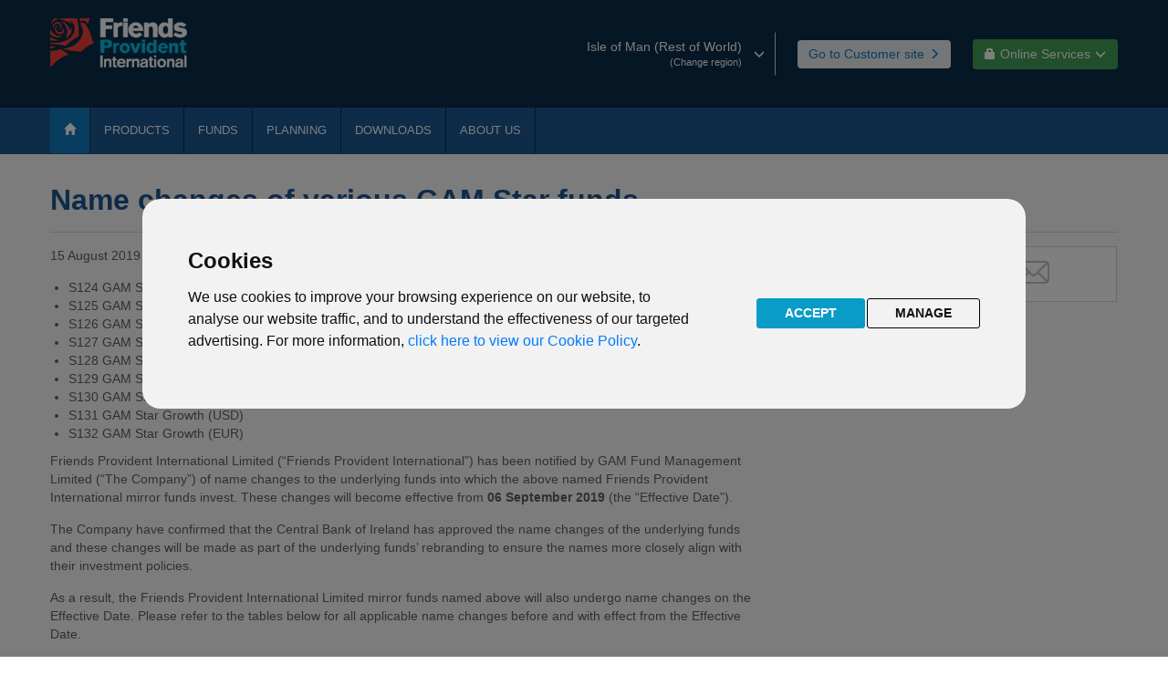

--- FILE ---
content_type: text/html; charset=UTF-8
request_url: https://advisers.fpinternational.com/fund-centre/fund-news-2019/name-changes-of-various-gam-star-funds/index.htm
body_size: 32138
content:
<!DOCTYPE html>
<html class="no-js" lang="en">

<!-- Mirrored from advisers.fpinternational.com/fund-centre/fund-news-2019/name-changes-of-various-gam-star-funds/index.html by HTTrack Website Copier/3.x [XR&CO'2014], Mon, 05 Apr 2021 14:19:59 GMT -->
<!-- Added by HTTrack --><meta http-equiv="content-type" content="text/html;charset=UTF-8" /><!-- /Added by HTTrack -->
<head>
<title>Name changes of various GAM Star funds</title> 
<meta charset="UTF-8">
<meta http-equiv="X-UA-Compatible" content="IE=edge">
<meta name="keywords" content="">
<meta name="robots" content="index, follow">
<meta name="author" content="">
<meta name="viewport" content="width=device-width, initial-scale=1, maximum-scale=1, user-scalable=0, shrink-to-fit=no">
<link rel="icon" href="/images/favicon.ico" type="image/x-icon" sizes="16x16">
<link rel="stylesheet" href="/stylesheets/libs.css">
<link rel="stylesheet" href="/stylesheets/app.css">
<script src="/js/jquery-3.7.1.min.js"></script>


<!-- Cookie Consent -->
<script type="text/javascript" src="/js/cookies.js" charset="UTF-8"></script>
<script type="text/javascript" charset="UTF-8">
document.addEventListener('DOMContentLoaded', function () {
cookieconsent.run({"notice_banner_type":"interstitial","consent_type":"express","palette":"light","language":"en","page_load_consent_levels":["strictly-necessary"],"notice_banner_reject_button_hide":false,"preferences_center_close_button_hide":false,"website_name":"Friends Provident International","website_privacy_policy_url":"/legal/privacy-and-cookies/index.htm"});
});
</script>


<!-- Global site tag (gtag.js) - Google Analytics -->
<script type="text/plain" cookie-consent="tracking" async src="https://www.googletagmanager.com/gtag/js?id=G-3YFYL8XK43"></script>
<script>
  window.dataLayer = window.dataLayer || [];
  function gtag(){dataLayer.push(arguments);}
  gtag('consent', 'default', {
    'ad_storage': 'denied',
    'analytics_storage': 'denied',
    'ad_user_data': 'denied',
    'ad_personalization': 'denied'
  });    
  gtag('js', new Date());
  gtag('config', 'G-3YFYL8XK43', { 'anonymize_ip': true });
</script>

<!-- Google Tag Manager -->
<script>(function(w,d,s,l,i){w[l]=w[l]||[];w[l].push({'gtm.start':
new Date().getTime(),event:'gtm.js'});var f=d.getElementsByTagName(s)[0],
j=d.createElement(s),dl=l!='dataLayer'?'&l='+l:'';j.async=true;j.src=
'https://www.googletagmanager.com/gtm.js?id='+i+dl;f.parentNode.insertBefore(j,f);
})(window,document,'script','dataLayer','GTM-T6LXCJQ');</script>
<!-- End Google Tag Manager -->

<!-- Grant consent to GTAG/GA when cookies are accepted -->
<script type="text/plain" cookie-consent="tracking">
  gtag('consent', 'update', {
    'ad_storage': 'granted',
    'analytics_storage': 'granted',
    'ad_user_data': 'granted',
    'ad_personalization': 'granted'
  });
</script>
<!-- End --></head>


<body class="master-page">
    <div id="site-wrapper" class="">
     	<div  id="coookie-alert" ><div class="comp-placeholder-inner">
		<script>
			var cookieAcceptText = 'HIDE MESSAGE';
			var cookieMessage = '<p>We use cookies on this website. Find out more by reading our <a title="privacy and cookies policy" href="/sg/fpi-singapore-customer/legal/privacy-and-cookies/" target="_blank" rel="noopener noreferrer">privacy and cookies policy</a>.</p>';
		</script>
	</div>
</div>
<header id="site-header" class="site-header">
<div>
			<div class="header-mobile visible-xs">
				<div class="accordion in collapse" id="mobile-selector">
					<div class="accordion-group">
						<div class="accordion-heading">
							<input type="checkbox" id="mobile-lang-region">
							<label for="mobile-lang-region" class="accordion-toggle collapsed toggle"
								data-toggle="collapse" data-parent="#mobile-selector"
								href="#collapseOne">Rest of the World region - Adviser site<span
								class="icon-down-double custom-icon padding-icon"></span>
							</label>
						
						<div class="accordion-body collapse" id="collapseOne">
							<div class="accordion-region">
								<p>
										<strong>Are you a financial adviser?</strong>
									</p>

									<p>
										<a class="btn btn-advisers btn-block"
											href="https://www.fpinternational.com"
											
											title="Open Customer site">Open Customer site</a>
									</p>
								<label class="lb-selector" for="language-selector">Choose your region</label>
									<select class="language-selector" id="language-selector" data-get-link>
										<option value="/">Isle of Man (Rest of World)</option>
										<option value="https://www.fpinternational.com.hk/">Hong Kong</option>
										<option value="https://advisers.fpinternational.sg/">Singapore</option>
										<option value="https://advisers.fpinternational.ae/">United Arab Emirates</option>
										<option value="https://advisers-offshore.fpinternational.com/">United Kingdom</option>
										</select>
								</div>
						</div>
						</div>
					</div>
				</div>
			</div>
			
			<div class="header-desktop hidden-xs header-adviser">
				<div class="container-fluid">
					<div class="row">
						<div class="col-sm-2">
							<a class="logo-header" href="/index.htm" title="Rest of the World region - Adviser site home page">
								<img src="/images/FPI_Logo_adviser.png" alt="Rest of the World region - Adviser site home page">
							</a>
						</div>
						<div class="col-sm-10">
							<div class="header-right text-right">
								<div class="btn-group dropdown lang-margin" id="region-container">
										<label for="lang-region" class="btn btn-lang dropdown-toggle lang-adviser" data-toggle="dropdown"
											type="button">Isle of Man (Rest of World)<span class="glyphicon glyphicon-menu-down position-icon"></span>
											<span class="text-region">(Change region)</span></label>
										<input type="checkbox" id="lang-region">
										<ul class="dropdown-menu dropdown-menu-right custom-selector" id="region-menu">
											<li class="list-li"><a class="link-change"
													 
													href="/index.htm"
													title="Isle of Man (Rest of World)">Isle of Man (Rest of World)</a></li>
											<li class="list-li"><a class="link-change"
													 
													href="https://www.fpinternational.com.hk"
													title="Hong Kong">Hong Kong</a></li>
											<li class="list-li"><a class="link-change"
													 
													href="https://advisers.fpinternational.sg"
													title="Singapore">Singapore</a></li>
											<li class="list-li"><a class="link-change"
													 
													href="https://advisers.fpinternational.ae"
													title="United Arab Emirates">United Arab Emirates</a></li>
											<li class="list-li"><a class="link-change"
													 
													href="https://advisers-offshore.fpinternational.com"
													title="United Kingdom">United Kingdom</a></li>
											</ul>
									</div>
								<div class="btn-group btn-group-spaced lang-margin">
										<a class="btn btn-advisers customer-adviser"
											href="https://www.fpinternational.com"
											title="Go to Customer site">Go to Customer site<span class="glyphicon glyphicon-menu-right custom-icon2"></span>
										</a>
									</div>
								<div class="btn-group btn-group-spaced lang-margin" id="online-container">
										<label for="desktop-online-toggle" class="btn btn-online-service dropdown-toggle"
											data-toggle="dropdown" title="Online Services"> <span
											class="glyphicon glyphicon-lock custom-icon3"></span>Online Services<span class="glyphicon glyphicon-menu-down custom-icon2"></span>
										</label>
										<input type="checkbox" id="desktop-online-toggle">	
										<ul class="dropdown-menu dropdown-menu-right custom-selector" id="desktop-online-menu">
											<li class="list-li"><a class="link-change"
													href="https://portal.fpinternational.com"
													target="_blank"
													title="Login/Register">Login/Register</a></li>
											<li class="list-li"><a class="link-change"
													href="https://cardpayments.fpinternational.com"
													target="_blank"
													title="Change payment details">Change payment details</a></li>
											<li class="list-li"><a class="link-change"
													href="/knowledge/ip-asia-tools-and-calcluators/index.htm"
													target="_blank"
													title="Download our quotes">Download our quotes</a></li>											
											</ul>
									</div>
								</div>
						</div>
					</div>
				</div>
			</div>
			<div class="header-nav">
				<nav class="navbar navbar-static-top navbar-menu header-adviser">
					<div class="container-fluid">
						<div class="grid">
							<div class="navbar-header">
								<div class="logo-mobile visible-xs navbar-same">
									<a href="/index.htm" title="Logo"> <img src="/images/FPI_Logo_adviser.png"
										alt="Rest of the World region - Adviser site home page">
									</a>
								</div>
								
								<button class="navbar-toggle collapsed navbar-same" id="mobile-navbar-toggle" type="button"
									data-id="navbarToggle" data-toggle="collapse"
									data-target="#navbar" aria-expanded="false"
									aria-controls="navbar">
									<span class="icon-bar"></span><span class="icon-bar"></span><span
										class="icon-bar"></span>
								</button>
							</div>
				
							<!-- Init param -->

<div class="navbar-collapse collapse" id="navbar">

<ul class="nav navbar-nav level-1" data-main-menu>
	<!-- Home button -->
	<li class='hidden-xs active1'>
		<a href="/index.htm" title="Home"><span
			class="glyphicon glyphicon-home"></span></a>
	</li>
	<!-- end Home button -->
	
	<!-- Add online service for mobile -->
		 <li class="dropdown visible-xs"><a href="#"
				title="Online Services">Online Services<span
					class="glyphicon glyphicon-lock" style="padding-left: 1rem;"></span></a>
				<ul class="dropdown-menu" style="display: none;">
					<li><a href="https://portal.fpinternational.com"
							target="_blank"
							title="Login/Register">Login/Register</a></li>
					<li><a href="https://cardpayments.fpinternational.com"
							target="_blank"
							title="Change payment details">Change payment details</a></li>
					<li><a href="/knowledge/ip-asia-tools-and-calcluators/index.htm"
							target="_blank"
							title="Download our quotes">Download our quotes</a></li>					
					</ul>
			</li>
		<!-- end add online service for mobile -->
				<!--<li class="dropdown">
					
				</li>-->
				<li class="dropdown">
						<a href="/products/index.htm" target="_self" title="Products">Products</a>
				<ul class="dropdown-menu level-2">
					<li><a href="/products/international-protector-middle-east/index.htm" target="_self" title="International Protector Middle East">International Protector Middle East</a></li>
					<li><a href="/products/reserve/index.htm" target="_self" title="International Protector Middle East">Reserve</a></li>
				</ul>						
				</li>
				<li class="dropdown">
						<a href="/fund-centre/index.htm" target="_self" title="Funds">Funds</a>
				<ul class="dropdown-menu level-2">
						<li><a href="/fund-centre/index.htm" target="" title="Fund Knowledge Centre">Fund Knowledge Centre</a></li>
				<li class="">
						<a title="Opens in a new window" href="/fund-centre/fund-centres/">Fund centre (tool and bulletin)</a>
				</li>		
				<!--<li class="">
						<a title="Opens in a new window" href="https://lt.morningstar.com/fxfokmz37s/fundquickrankpdf/default.aspx?UniverseId=UNIVE$$ALL" target="_blank" rel="noopener noreferrer">Fund performance bulletin (fund prices)</a>
				</li>-->								
				<li class="">
						<a href="/fund-centre/funds-analysis-factsheets/index.htm" target="_self" title="Funds analysis & factsheets">Fund centre user guides</a>
				</li>
					<li class="">
						<a href="/fund-centre/responsible-investing/index.htm" target="_self" title="Responsible investing">Responsible investing</a>
				</li>				
					<!--<li class="">
						<a href="/fund-centre/knowledge-centre/index.htm" target="_self" title="Knowledge centre">Knowledge centre</a>
				</li>-->							
					<li class="">
						<a href="/fund-centre/esg-fund-articles/index.htm" target="_self" title="ESG articles">ESG fund articles</a>
					</li>												
					<li class="">
						<a href="/fund-centre/fund-updates/index.htm" target="_self" title="Fund updates">Fund updates</a>
					</li>
					<!-- <li class="">
						<a href="/fund-centre/glanmore-property-news/index.htm" target="_self" title="Glanmore Property News">Glanmore Property News</a>
				</li> -->
						</ul>	
				</li>				
				<li class="dropdown">
											<a href="/planning/index.htm" target="_self" title="Planning">Planning</a>
				<ul class="dropdown-menu level-2">
						<li><a href="/planning/index.htm" target="" title="Trusts">Trusts</a></li>
				<li class="">
						<a href="/planning/trust-documents/index.htm" target="_self" title="Trust Documents">Trust Documents</a>
				</li>
					<li class="">
						<a href="/planning/technical-documents/index.htm" target="_self" title="Technical Documents">Technical Documents</a>
				</li>
					<li class="">
						<a href="/planning/technical-newsletter/index.htm" target="_self" title="Technical Newsletter">Technical Newsletter</a>
				</li>
					<li class="">
						<a href="/planning/tools-and-calculators/index.htm" target="_self" title="Tools and calculators">Tools and calculators</a>
				</li>
					<li class="">
						<a href="/planning/glossary/index.htm" target="_self" title="Glossary">Glossary</a>
				</li>				
						</ul>					
				</li>
				<li class="dropdown">
						<a href="/knowledge/index.htm" target="_self" title="Downloads">Downloads</a>
				<ul class="dropdown-menu level-2">
										<li><a href="/knowledge/document-library-lp/index.htm" target="_self" title="Document library">Document library</a></li>

						</ul>
						
				</li>
				<li class="dropdown">
							<a href="/contact-us/index.htm" target="_self" title="About Us">About Us</a>
				<ul class="dropdown-menu level-2">
				<li><a href="/about-us/welcome-to-fpi/index.htm" target="" title="Welcome to Friends Provident International">Welcome to Friends Provident International</a></li>								
					<li class="">
						<a href="/about-us/our-isle-of-man-location/index.htm" target="_self" title="Our Isle of Man location">Our Isle of Man location</a>
				</li>				
					<li class="">
						<a href="/about-us/how-your-money-is-protected/index.htm" target="_self" title="How your money is protected">How your money is protected</a>
				</li>	
				<li><a href="/contact-us/index.htm" target="" title="Contact Us">Contact us</a></li>	
				<li><a href="/contact-us/media-queries/index.htm" target="" title="Media Queries">Media queries</a></li>	
					<li class="">
						<a href="/about-us/our-people/index.htm" target="_self" title="Our people">Our people</a>
				</li>															
				<li class="">
						<a href="/news/company-news-releases/index.htm" target="_self" title="Company news">Company news</a>
				</li>							
				<li class="">
						<a href="/about-us/our-expertise/index.htm" target="_self" title="Our expertise">Our expertise</a>
				</li>
					<li class="">
						<a href="/about-us/our-locations/index.htm" target="_self" title="Our locations">Our locations</a>
				</li>					
					<li class="">
						<a href="/about-us/awards/index.htm" target="_self" title="Awards">Awards</a>
				</li>
				<li class="">
						<a href="https://www.ifg-ltd.com/about-us/environmental-social-governance.htm" target="_self" title="Awards">Our ESG Goals</a>
				</li>									
						</ul>					
				</li>
		</ul>
	</div></div>
					</div>
				</nav>
			</div>
		</div></header>
<main  id="site-main" ><div class="site-main-inner">
		<div class="spaced">
			<div class="container-fluid">
				<div class="wrap-press-releases">
					<div class="grid">
						<div ><div class="comp-placeholder-inner">
					<div class="block-purpose">
							<div class="purpose-header">
								<h1 class="comp-title-1">Name changes of various GAM Star funds</h1>
							</div>
							<div class="purpose-body">
								<div class="row">
									<div class="col-sm-8">
										<div class="editor-1">
											<p>15 August 2019</p>
											<ul>
<li>S124 GAM Star Cautious (GBP)</li>
<li>S125 GAM Star Cautious (USD)</li>
<li>S126 GAM Star Cautious (EUR)</li>
<li>S127 GAM Star Balanced (GBP)</li>
<li>S128 GAM Star Balanced (USD)</li>
<li>S129 GAM Star Balanced (EUR)</li>
<li>S130 GAM Star Growth (GBP)</li>
<li>S131 GAM Star Growth (USD)</li>
<li>S132 GAM Star Growth (EUR)</li>
</ul>
<p>Friends Provident International Limited (“Friends Provident International”) has been notified by GAM Fund Management Limited (“The Company”) of name changes to the underlying funds into which the above named Friends Provident International mirror funds invest. These changes will become effective from <strong>06 September 2019</strong> (the “Effective Date”).</p>
<p>The Company have confirmed that the Central Bank of Ireland has approved the name changes of the underlying funds and these changes will be made as part of the underlying funds’ rebranding to ensure the names more closely align with their investment policies.</p>
<p>As a result, the Friends Provident International Limited mirror funds named above will also undergo name changes on the Effective Date. Please refer to the tables below for all applicable name changes before and with effect from the Effective Date.</p>
<table>
<tbody>
<tr>
<td width="40%">
<p><strong>&nbsp;</strong></p>
</td>
<td width="30%">
<p><strong>Before 06 September 2019</strong></p>
</td>
<td width="30%">
<p><strong>With effect from 06 September 2019</strong></p>
</td>
</tr>
<tr>
<td>
<p><strong>Mirror fund Code &amp; Name</strong></p>
</td>
<td style="font-weight: normal;">
<p>S124 GAM Star Cautious (GBP)</p>
</td>
<td style="font-weight: normal;">
<p>S124 GAM Star Global Cautious (GBP)</p>
</td>
</tr>
<tr>
<td>
<p><strong>Corresponding Underlying Fund Name</strong></p>
</td>
<td style="font-weight: normal;">
<p>GAM Star Cautious</p>
</td>
<td style="font-weight: normal;">
<p>GAM Star Global Cautious</p>
</td>
</tr>
</tbody>
</table>
<p>&nbsp;</p>
<table>
<tbody>
<tr>
<td width="40%">
<p><strong>&nbsp;</strong></p>
</td>
<td width="30%">
<p><strong>Before 06 September 2019</strong></p>
</td>
<td width="30%">
<p><strong>With effect from 06 September 2019</strong></p>
</td>
</tr>
<tr>
<td>
<p><strong>Mirror fund Code &amp; Name</strong></p>
</td>
<td style="font-weight: normal;">
<p>S125 GAM Star Cautious (USD)</p>
</td>
<td style="font-weight: normal;">
<p>S125 GAM Star Global Cautious (USD)</p>
</td>
</tr>
<tr>
<td>
<p><strong>Corresponding Underlying Fund Name</strong></p>
</td>
<td style="font-weight: normal;">
<p>GAM Star Cautious</p>
</td>
<td style="font-weight: normal;">
<p>GAM Star Global Cautious</p>
</td>
</tr>
</tbody>
</table>
<p>&nbsp;</p>
<table>
<tbody>
<tr>
<td width="40%">
<p><strong>&nbsp;</strong></p>
</td>
<td width="30%">
<p><strong>Before 06 September 2019</strong></p>
</td>
<td width="30%">
<p><strong>With effect from 06 September 2019</strong></p>
</td>
</tr>
<tr>
<td>
<p><strong>Mirror fund Code &amp; Name</strong></p>
</td>
<td style="font-weight: normal;">
<p>S126 GAM Star Cautious (EUR)</p>
</td>
<td style="font-weight: normal;">
<p>S126 GAM Star Global Cautious (EUR)</p>
</td>
</tr>
<tr>
<td>
<p><strong>Corresponding Underlying Fund Name</strong></p>
</td>
<td style="font-weight: normal;">
<p>GAM Star Cautious</p>
</td>
<td style="font-weight: normal;">
<p>GAM Star Global Cautious</p>
</td>
</tr>
</tbody>
</table>
<p>&nbsp;</p>
<table>
<tbody>
<tr>
<td width="40%">
<p><strong>&nbsp;</strong></p>
</td>
<td width="30%">
<p><strong>Before 06 September 2019</strong></p>
</td>
<td width="30%">
<p><strong>With effect from 06 September 2019</strong></p>
</td>
</tr>
<tr>
<td>
<p><strong>Mirror fund Code &amp; Name</strong></p>
</td>
<td style="font-weight: normal;">
<p>S127 GAM Star Balanced (GBP)</p>
</td>
<td style="font-weight: normal;">
<p>S127 GAM Star Global Balanced (GBP)</p>
</td>
</tr>
<tr>
<td>
<p><strong>Corresponding Underlying Fund Name</strong></p>
</td>
<td style="font-weight: normal;">
<p>GAM Star Balanced</p>
</td>
<td style="font-weight: normal;">
<p>GAM Star Global Balanced</p>
</td>
</tr>
</tbody>
</table>
<p>&nbsp;</p>
<table>
<tbody>
<tr>
<td width="40%">
<p><strong>&nbsp;</strong></p>
</td>
<td width="30%">
<p><strong>Before 06 September 2019</strong></p>
</td>
<td width="30%">
<p><strong>With effect from 06 September 2019</strong></p>
</td>
</tr>
<tr>
<td>
<p><strong>Mirror fund Code &amp; Name</strong></p>
</td>
<td style="font-weight: normal;">
<p>S128 GAM Star Balanced (USD)</p>
</td>
<td style="font-weight: normal;">
<p>S128 GAM Star Global Balanced (USD)</p>
</td>
</tr>
<tr>
<td>
<p><strong>Corresponding Underlying Fund Name</strong></p>
</td>
<td style="font-weight: normal;">
<p>GAM Star Balanced</p>
</td>
<td style="font-weight: normal;">
<p>GAM Star Global Balanced</p>
</td>
</tr>
</tbody>
</table>
<p>&nbsp;</p>
<table>
<tbody>
<tr>
<td width="40%">
<p><strong>&nbsp;</strong></p>
</td>
<td width="30%">
<p><strong>Before 06 September 2019</strong></p>
</td>
<td width="30%">
<p><strong>With effect from 06 September 2019</strong></p>
</td>
</tr>
<tr>
<td>
<p><strong>Mirror fund Code &amp; Name</strong></p>
</td>
<td style="font-weight: normal;">
<p>S129 GAM Star Balanced (EUR)</p>
</td>
<td style="font-weight: normal;">
<p>S129 GAM Star Global Balanced (EUR)</p>
</td>
</tr>
<tr>
<td>
<p><strong>Corresponding Underlying Fund Name</strong></p>
</td>
<td style="font-weight: normal;">
<p>GAM Star Balanced</p>
</td>
<td style="font-weight: normal;">
<p>GAM Star Global Balanced</p>
</td>
</tr>
</tbody>
</table>
<p>&nbsp;&nbsp;</p>
<table>
<tbody>
<tr>
<td width="40%">
<p><strong>&nbsp;</strong></p>
</td>
<td width="30%">
<p><strong>Before 06 September 2019</strong></p>
</td>
<td width="30%">
<p><strong>With effect from 06 September 2019</strong></p>
</td>
</tr>
<tr>
<td>
<p><strong>Mirror fund Code &amp; Name</strong></p>
</td>
<td style="font-weight: normal;">
<p>S130 GAM Star Growth (GBP)</p>
</td>
<td style="font-weight: normal;">
<p>S130 GAM Star Global Growth (GBP)</p>
</td>
</tr>
<tr>
<td>
<p><strong>Corresponding Underlying Fund Name</strong></p>
</td>
<td style="font-weight: normal;">
<p>GAM Star Growth</p>
</td>
<td style="font-weight: normal;">
<p>GAM Star Global Growth</p>
</td>
</tr>
</tbody>
</table>
<p>&nbsp;</p>
<table>
<tbody>
<tr>
<td width="40%">
<p><strong>&nbsp;</strong></p>
</td>
<td width="30%">
<p><strong>Before 06 September 2019</strong></p>
</td>
<td width="30%">
<p><strong>With effect from 06 September 2019</strong></p>
</td>
</tr>
<tr>
<td>
<p><strong>Mirror fund Code &amp; Name</strong></p>
</td>
<td style="font-weight: normal;">
<p>S131 GAM Star Growth (USD)</p>
</td>
<td style="font-weight: normal;">
<p>S131 GAM Star Global Growth (USD)</p>
</td>
</tr>
<tr>
<td>
<p><strong>Corresponding Underlying Fund Name</strong></p>
</td>
<td style="font-weight: normal;">
<p>GAM Star Growth</p>
</td>
<td style="font-weight: normal;">
<p>GAM Star Global Growth</p>
</td>
</tr>
</tbody>
</table>
<p>&nbsp;</p>
<table>
<tbody>
<tr>
<td width="40%">
<p><strong>&nbsp;</strong></p>
</td>
<td width="30%">
<p><strong>Before 06 September 2019</strong></p>
</td>
<td width="30%">
<p><strong>With effect from 06 September 2019</strong></p>
</td>
</tr>
<tr>
<td>
<p><strong>Mirror fund Code &amp; Name</strong></p>
</td>
<td style="font-weight: normal;">
<p>S132 GAM Star Growth (EUR)</p>
</td>
<td style="font-weight: normal;">
<p>S132 GAM Star Global Growth (EUR)</p>
</td>
</tr>
<tr>
<td>
<p><strong>Corresponding Underlying Fund Name</strong></p>
</td>
<td style="font-weight: normal;">
<p>GAM Star Growth</p>
</td>
<td style="font-weight: normal;">
<p>GAM Star Global Growth</p>
</td>
</tr>
</tbody>
</table>
<p>&nbsp;</p>
<p>Should you have any questions regarding these changes, please contact <a href="mailto:Fundqueries.Intl@fpiom.com">International Funds &amp; Investments</a>.</p></div>
									</div>
									<div class="col-sm-4">
										<div class="block-border-mobile">
											<div class="feature-links">
												<a class="btn btn-default" href="#" title="Print"
	data-prints="data-prints"><span class="icon-print"></span></a><a class="btn btn-default btn-mail" 
	href="#" 
	title="An article you may be interested in"
	data-email="noreply@fpi.com" data-mailto="noreply@fpi.com"
	data-body="I&#039;ve found this page that you may be interested in: %link%"
	data-subject="An article you may be interested in">
	<span class="icon-email"></span></a></div>
										</div>
									</div>
								</div>
							</div>
						</div>
					</div>
			</div></div>
					<div class="purpose-body">
						<div class="row">
							<div class="col-sm-8" ></div><div class="col-sm-4">
								<div class="block-border-mobile" ></div></div>
						</div>
					</div>
				</div>
			</div>
		</div>
	</div>
</main>
<footer  id="footercontainer" class="site-footer" ><div class="comp-placeholder-inner">
					<div class="container-fluid">
						<div class="grid">
							<div class="content-footer">
								<div class="footer-top"><p>Please note that this website may refer to Friends Provident International products that are not available to residents in the US, UK, Hong Kong, Singapore or the United Arab Emirates. Please see our&nbsp;<strong><a class="new-window" title="Opens in a new window" href="/legal/terms-of-use/index.htm" target="_blank" rel="nofollow noopener noreferrer"><u>Terms of Use</u></a></strong>&nbsp;for further information.</p>
</div>
								<div class="footer-bottom">
									<div class="col-sm-9" style="padding-left: 0px;">
									<ul class="contact">
										<li><a class="traffic" 
												href="/contact-us/index.htm" 
												
												title="Contact us">Contact us</a></li>
										<li><a class="traffic" 
												href="/legal/accessibility/index.htm" 
												
												title="Accessibility">Accessibility</a></li>
										<li><a class="traffic" 
												href="/legal/privacy-policy.htm" 
												target="_blank"
												title="Privacy">Privacy Policy</a></li>
										<li><a class="traffic" 
												href="/legal/cookie-policy.htm"
												target="_blank"
												title="Privacy">Cookie Policy</a></li>
										<li><a class="traffic" 
												href="/legal/registered-offices/index-2.htm" 
												
												title="Registered offices">Registered offices</a></li>
										<li><a class="traffic" 
												href="/legal/terms-of-use/index.htm" 
												
												title="Terms of use">Terms of use</a></li>
										</ul>
								</div>	
									<div class="socialcontainer">									
									<span class="social-icon">	
									<svg xmlns="http://www.w3.org/2000/svg" viewBox="0 0 16 16"><path d="M13.63,13.63H11.26V9.92c0-.89,0-2-1.23-2s-1.42,1-1.42,2v3.78H6.23V6H8.51V7h0a2.5,2.5,0,0,1,2.25-1.23c2.4,0,2.84,1.58,2.84,3.64v4.19ZM3.56,5A1.38,1.38,0,1,1,4.93,3.58,1.37,1.37,0,0,1,3.56,5Zm1.19,8.68H2.37V6H4.75ZM14.82,0H1.18A1.17,1.17,0,0,0,0,1.15V14.85A1.17,1.17,0,0,0,1.18,16H14.81A1.17,1.17,0,0,0,16,14.85V1.15A1.17,1.17,0,0,0,14.81,0Z"/></svg></span>
									<p><a href="https://www.linkedin.com/company/friends-provident-international/" title="Friends Provident International LinkedIn" target="_blank">Follow us on LinkedIn</a></p>
									<span class="social-icon">	
									<svg xmlns="http://www.w3.org/2000/svg" viewBox="0 0 16 16"><path d="M15.12,0H.88A.88.88,0,0,0,0,.88V15.12A.88.88,0,0,0,.88,16H8.55V9.8H6.46V7.39H8.55V5.61a2.91,2.91,0,0,1,3.11-3.19,17.25,17.25,0,0,1,1.86.09V4.67H12.23c-1,0-1.19.48-1.19,1.18V7.39h2.39l-.31,2.42H11V16h4.08a.88.88,0,0,0,.88-.88V.88A.88.88,0,0,0,15.12,0"></path></svg></span>
									<p><a href="https://www.facebook.com/FriendsProvidentInternationalLtd" title="Friends Provident International Facebook" target="_blank">Like us on Facebook</a></p>										
									<span class="social-icon">	
									<svg xmlns="http://www.w3.org/2000/svg" viewBox="0 0 20 20"><path d="M10,1.8c2.67,0,3,0,4,.06a5.61,5.61,0,0,1,1.86.34,3.33,3.33,0,0,1,1.9,1.9A5.61,5.61,0,0,1,18.14,6c.05,1,.06,1.37.06,4s0,3-.06,4a5.61,5.61,0,0,1-.34,1.86,3.33,3.33,0,0,1-1.9,1.9,5.61,5.61,0,0,1-1.86.34c-1,.05-1.37.06-4,.06s-3,0-4-.06A5.61,5.61,0,0,1,4.1,17.8a3.33,3.33,0,0,1-1.9-1.9A5.61,5.61,0,0,1,1.86,14c-.05-1-.06-1.37-.06-4s0-3,.06-4A5.61,5.61,0,0,1,2.2,4.1,3.33,3.33,0,0,1,4.1,2.2,5.61,5.61,0,0,1,6,1.86c1-.05,1.37-.06,4-.06M10,0C7.28,0,6.94,0,5.88.06A7.59,7.59,0,0,0,3.45.52,4.85,4.85,0,0,0,1.68,1.68,4.85,4.85,0,0,0,.52,3.45,7.59,7.59,0,0,0,.06,5.88C0,6.94,0,7.28,0,10s0,3.06.06,4.12a7.59,7.59,0,0,0,.46,2.43,4.85,4.85,0,0,0,1.16,1.77,4.85,4.85,0,0,0,1.77,1.16,7.59,7.59,0,0,0,2.43.46C6.94,20,7.28,20,10,20s3.06,0,4.12-.06a7.59,7.59,0,0,0,2.43-.46,5.19,5.19,0,0,0,2.93-2.93,7.59,7.59,0,0,0,.46-2.43c0-1.06.06-1.4.06-4.12s0-3.06-.06-4.12a7.59,7.59,0,0,0-.46-2.43,4.85,4.85,0,0,0-1.16-1.77A4.85,4.85,0,0,0,16.55.52,7.59,7.59,0,0,0,14.12.06C13.06,0,12.72,0,10,0Z"></path><path d="M10,4.86A5.14,5.14,0,1,0,15.14,10,5.14,5.14,0,0,0,10,4.86Zm0,8.47A3.33,3.33,0,1,1,13.33,10,3.33,3.33,0,0,1,10,13.33Z"></path><circle cx="15.34" cy="4.66" r="1.2"></circle></svg></span>
									<p><a href="https://www.instagram.com/friendsprovidentinternational/" title="Friends Provident International Instagram" target="_blank">Follow us on Instagram</a></p>
									<span class="social-icon">	
									<svg xmlns="http://www.w3.org/2000/svg" viewBox="0 0 18 13"><path d="M17.62,2A2.3,2.3,0,0,0,16.06.39,52.33,52.33,0,0,0,9,0,51.16,51.16,0,0,0,2,.39,2.3,2.3,0,0,0,.39,2,25,25,0,0,0,0,6.51,25,25,0,0,0,.39,11,2.3,2.3,0,0,0,2,12.61,52.21,52.21,0,0,0,9,13a52.34,52.34,0,0,0,7-.39A2.3,2.3,0,0,0,17.62,11,25,25,0,0,0,18,6.51,25,25,0,0,0,17.62,2ZM7.21,9.29V3.72l4.7,2.79Z"/></svg></span>
									<p><a href="https://www.youtube.com/@FPILtd" title="Friends Provident International Youtube channel" target="_blank">Watch our YouTube videos</a></p>																		
									</div>			
									
									
									<div class="copyright"><p style="margin-bottom: 30px;"><a href="/legal/copyright/index.htm" target="_blank" rel="nofollow noopener noreferrer">Copyright</a>&nbsp;2026 Friends Provident International Limited. All rights reserved.</p>

									<div style="display:inline-block;"><p>Page reference:</p></div> <div style="display:inline-block;"><p>39&#8209;a8d0</p></div></div>

								</div>
								
							
								
							</div>
						</div>
					</div>
					<p class="back-to-top visible-xs" data-back-to-top="">
						<a href="#" 
							title="Back to top">Back to top<span
							class="icon-custom-white"></span></a>
					</p>
				</div>
			</footer></div>
    <script src='https://www.google.com/recaptcha/api.js?hl=en'></script>
    <script src="/js/slick.min.js"></script>
    <script src="/js/script.min.js"></script>
    <noscript>JavaScript is off. Please enable to view full site.</noscript>
    
	<!--<script src="/js/s_code_prod.js"></script>
	<script src="/js/s_analytics.js"></script>

	<script> 			s.pageName = getPageName(getServer()); 			s.channel = getChannel(); 			s.server = getServer(); 			s.pageType = ""; 			s.campaign = s.getQueryParam('cid'); 			s.events = "event3"; 			s.prop1 = getSiteLevel1(); 			s.prop2 = getSiteLevel2(); 			s.prop3 = getSiteLevel3(); 			s.prop4 = ""; 			s.prop5 = getContentTitle(); 			s.prop6 = ""; 			var s_code = s.t(); 			if (s_code) document.write(s_code); 		</script>--></body>

<!-- Mirrored from advisers.fpinternational.com/fund-centre/fund-news-2019/name-changes-of-various-gam-star-funds/index.html by HTTrack Website Copier/3.x [XR&CO'2014], Mon, 05 Apr 2021 14:19:59 GMT -->
</html>

--- FILE ---
content_type: text/css
request_url: https://advisers.fpinternational.com/stylesheets/app.css
body_size: 113982
content:
@charset "UTF-8";
.level-2 li.dropdown > a:after,
.link-article-2 > .article-2-content .link-find-out:after,
[class*=" icon-"],
[class^="icon-"] {
    font-style: normal;
    -webkit-font-smoothing: antialiased;
    -moz-osx-font-smoothing: grayscale;
}
.container-fluid {
    max-width: 120rem;
}
@media (max-width: 991px) {
    .col-lg-1,
    .col-lg-10,
    .col-lg-11,
    .col-lg-12,
    .col-lg-2,
    .col-lg-3,
    .col-lg-4,
    .col-lg-5,
    .col-lg-6,
    .col-lg-7,
    .col-lg-8,
    .col-lg-9,
    .col-md-1,
    .col-md-10,
    .col-md-11,
    .col-md-12,
    .col-md-2,
    .col-md-3,
    .col-md-4,
    .col-md-5,
    .col-md-6,
    .col-md-7,
    .col-md-8,
    .col-md-9,
    .col-sm-1,
    .col-sm-10,
    .col-sm-11,
    .col-sm-12,
    .col-sm-2,
    .col-sm-3,
    .col-sm-4,
    .col-sm-5,
    .col-sm-6,
    .col-sm-7,
    .col-sm-8,
    .col-sm-9,
    .col-xs-1,
    .col-xs-10,
    .col-xs-11,
    .col-xs-12,
    .col-xs-2,
    .col-xs-3,
    .col-xs-4,
    .col-xs-5,
    .col-xs-6,
    .col-xs-7,
    .col-xs-8,
    .col-xs-9,
    .container,
    .container-fluid,
    .grid {
        padding-left: 0.75rem;
        padding-right: 0.75rem;
    }
    .row {
        margin-left: 0;
        margin-right: 0;
    }
    .row .row {
        margin-left: -0.75rem;
        margin-right: -0.75rem;
    }
}
@font-face {
    font-family: fpi;
    src: url(../fonts/fpib6ed.ttf?oc3lwy) format("truetype"), url(../fonts/fpib6ed.woff?oc3lwy) format("woff"), url(../../../../../../../error.html?oc3lwy#fpi) format("svg");
    font-weight: 400;
    font-style: normal;
}
[class*=" icon-"],
[class^="icon-"] {
    font-family: fpi, verdana, helvetica, sans-serif !important;
    speak: none;
    font-weight: 400;
    font-variant: normal;
    text-transform: none;
    line-height: 1;
}
.icon-down-double:before {
    content: "";
}
.icon-arrow-right:before {
    content: "";
}
.icon-arrow-left:before {
    content: "";
}
.header-desktop {
    padding: 2rem 0;
    font-size: 1.4rem;
    background-color: #fff;
}
.header-desktop.header-adviser {
    background-color: #0a2c48;
}
.header-desktop .logo-header {
    display: block;
}
.header-desktop .logo-header.image-mobile {
    display: inline-block;
}
.header-desktop .logo-header img {
    max-width: 15rem;
}
.header-desktop .header-right {
    padding: 1.5rem 0;
}
.header-desktop .header-right .btn:active,
.header-desktop .header-right > .open > .dropdown-toggle,
.header-desktop .header-right > .open > .dropdown-toggle:active,
.header-desktop .header-right > .open > .dropdown-toggle:focus {
    -webkit-box-shadow: none;
    box-shadow: none;
}
.header-desktop .header-right .custom-icon2 {
    font-size: 1.2rem;
    margin-left: 0.5rem;
}
.header-desktop .header-right .custom-icon3 {
    font-size: 1.2rem;
    margin-right: 0.5rem;
}
.header-desktop .header-right .custom-selector {
    border-radius: 0;
    padding: 0;
    z-index: 1000;
}
.header-desktop .header-right .custom-selector > .list-li {
    border-bottom: 0.1rem solid #ccc;
    padding: 0.5rem 0;
}
.header-desktop .header-right .custom-selector > .list-li > .link-change {
    padding: 0.3rem 2rem;
    color: #137ac1;
}
.no-touch .header-desktop .header-right .custom-selector > .list-li > .link-change:hover {
    color: #fff;
    background-color: #137ac1;
}
.header-desktop .header-right .custom-selector:before {
    content: "";
    display: inline-block;
    position: absolute;
    top: -0.6rem;
    right: 0.9rem;
    width: 1rem;
    height: 1rem;
    border-left: solid 0.1rem #ccc;
    border-bottom: solid 0.1rem #ccc;
    -webkit-transform: rotate(135deg);
    transform: rotate(135deg);
    background-color: #fff;
    z-index: -1;
}
.header-desktop .header-right .btn-advisers {
    background-color: #099cc6;
    color: #fff;
    border: 0;
}
.header-desktop .header-right .btn-advisers.customer-adviser {
    background-color: #eaedf1;
    color: #137ac1;
}
.no-touch .header-desktop .header-right .btn-advisers.customer-adviser:hover {
    color: #137ac1;
    text-shadow: 0.01rem 0 0 #137ac1;
}
.no-touch .header-desktop .header-right .btn-advisers.customer-adviser:hover .custom-icon2 {
    text-shadow: none;
}
.header-desktop .btn-lang {
    text-align: right;
    padding-right: 3.6rem;
    border-right: 0.1rem solid #cfd6dc;
    border-radius: 0;
    color: #1c578f;
}
.header-desktop .btn-lang .text-region {
    color: #1c578f;
    font-size: 1.1rem;
    margin: 0;
    display: block;
}
.header-desktop .btn-lang .position-icon {
    top: 50%;
    right: 1.1rem;
    font-size: 1.2rem;
    color: #000;
    -webkit-transform: translateY(-50%);
    transform: translateY(-50%);
    position: absolute;
}

.header-right label{
    margin: 0;
}

#lang-region, #mobile-lang-region, #desktop-online-toggle{
    display: none;
    margin: 0;
}

#lang-region:checked ~ .custom-selector{
    display: block;
}

#mobile-lang-region:checked ~ .collapse{
    display: block;
}

#desktop-online-toggle:checked ~ #desktop-online-menu{
    display: block;
}

#mobile-lang-region:checked + label span.padding-icon {
    -webkit-transform: rotate(-180deg);
    transform: rotate(-180deg);
    -webkit-transition-duration: 0.3s;
    transition-duration: 0.3s;
}


.header-desktop .btn-lang.lang-adviser,
.header-desktop .btn-lang.lang-adviser .position-icon,
.header-desktop .btn-lang.lang-adviser .text-region {
    color: #fff;
}
.no-touch .header-desktop .btn-lang.lang-adviser:hover {
    color: #fff;
    text-shadow: 0 0.1rem 0.1rem #fff;
}
.btn-find,
.no-touch .header-desktop .btn-lang.lang-adviser:hover .position-icon {
    text-shadow: none;
}
.no-touch .header-desktop .btn-lang:hover {
    color: #099cc6;
}
.header-desktop .lang-margin {
    margin-left: 2rem;
}
.header-desktop .btn-online-service {
    color: #fff;
    background-color: #429f56;
}
.header-mobile {
    background: #052137;
    color: #fff;
}
.header-mobile .accordion-toggle {
    font-size: 1.4rem;
    color: #fff;
    font-weight: 700;
    position: relative;
    padding: 1rem 1.5rem;
    background: 0 0;
    display: inline-block;
}
.header-mobile .accordion-toggle.collapsed .custom-icon {
    margin-left: 0.5rem;
    -webkit-transform: rotate(0);
    transform: rotate(0);
    -webkit-transition-duration: 0.3s;
    transition-duration: 0.3s;
    display: inline-block;
}
.header-mobile .accordion-toggle .custom-icon {
    margin-left: 0.5rem;
    -webkit-transform: rotate(-180deg);
    transform: rotate(-180deg);
    -webkit-transition-duration: 0.3s;
    transition-duration: 0.3s;
    font-size: 1.1rem;
    display: inline-block;
}
.header-mobile .accordion-body .accordion-region {
    padding: 0.9rem 1.5rem;
}
.header-mobile .accordion-body .accordion-region .hidden-adviser {
    display: none;
}
.header-mobile .accordion-body .btn-advisers {
    background-color: #099cc6;
    color: #fff;
    border: 0;
}
.header-mobile .accordion-body .lb-selector {
    display: block;
}
.header-mobile .accordion-body .language-selector {
    padding: 0.5rem;
    color: #555;
    width: 100%;
    min-height: 3.3rem;
    border-radius: 0.4rem;
    margin-bottom: 1rem;
    line-height: 3.1rem;
    height: 3.1rem;
}
@media screen and (max-width: 767px) {
    .header-desktop.border-mobile {
        border-bottom: 5px solid #c0c5ca;
    }
}
.ie11 #site-wrapper,
body,
html {
    height: 100%;
}
#site-wrapper {
    display: -ms-flexbox;
    display: -webkit-box;
    display: flex;
    -ms-flex-direction: column;
    -webkit-box-orient: vertical;
    -webkit-box-direction: normal;
    flex-direction: column;
    margin: 0;
    min-height: 100%;
    position: relative;
}
.ie11.has-scroll #site-wrapper {
    height: auto;
    display: block;
}
#site-main {
    width: 100%;
    -webkit-box-flex: 1;
    -ms-flex-positive: 1;
    flex-grow: 1;
    -ms-flex-negative: 0;
    flex-shrink: 0;
    -ms-flex-preferred-size: auto;
    flex-basis: auto;
}
.site-main-background {
    background: #e8ebf1;
}
.site-footer {
    margin-top: auto;
}
h1,
h2,
h3 {
    font-family: arial, helvetica, sans-serif;
}
.wrapper-min-height {
    min-height: 50px;
}
.component-place {
    text-align: center;
}
.site-main-inner {
    background-color: #f9fafb;
}
.site-main-inner.bg-gray {
    background-color: #e8ebf1;
}
.site-main-inner.bg-white,
select {
    background-color: #fff;
}
.spaced {
    padding-top: 3rem;
    padding-bottom: 5rem;
}
select {
    border: 1px solid #ccc;
}
html[lang="ja"] .article-4 .article-4-title,
html[lang="ja"] .cc-cookies,
html[lang="ja"] .comp-accordion-premium .panel-title a,
html[lang="ja"] .comp-article-listing .article-heading .title-comp-article,
html[lang="ja"] .comp-documents .doc-heading .title-comp-doc,
html[lang="ja"] .comp-link-retirement .content .title-comp-retirement,
html[lang="ja"] .comp-quick-facts h3,
html[lang="ja"] .comp-releases-items .title-comp-releases,
html[lang="ja"] .comp-subtitle,
html[lang="ja"] .comp-tabbed .doc-heading .title-tabbed,
html[lang="ja"] .comp-table td,
html[lang="ja"] .comp-table th,
html[lang="ja"] .comp-table-2 table td,
html[lang="ja"] .comp-title,
html[lang="ja"] .comp-title-1,
html[lang="ja"] .content-2 table td,
html[lang="ja"] .cookies-bar,
html[lang="ja"] .editor-1 h1,
html[lang="ja"] .editor-1 h2,
html[lang="ja"] .editor-1 h3,
html[lang="ja"] .editor-1 table td,
html[lang="ja"] .editor-1 table th,
html[lang="ja"] .fillter-items .fillter-bank,
html[lang="ja"] .glossary-filter-content h2,
html[lang="ja"] .glossary-filter-content h3,
html[lang="ja"] .glossary-filter-content p,
html[lang="ja"] .link-retirement .content .title-comp-retirement,
html[lang="ja"] body,
html[lang="ja"] h1,
html[lang="ja"] h2,
html[lang="ja"] h3 {
    font-family: ms gothic, helvetica, sans-serif;
}
html[lang="zh"] .article-4 .article-4-title,
html[lang="zh"] .cc-cookies,
html[lang="zh"] .comp-accordion-premium .panel-title a,
html[lang="zh"] .comp-article-listing .article-heading .title-comp-article,
html[lang="zh"] .comp-documents .doc-heading .title-comp-doc,
html[lang="zh"] .comp-link-retirement .content .title-comp-retirement,
html[lang="zh"] .comp-quick-facts h3,
html[lang="zh"] .comp-releases-items .title-comp-releases,
html[lang="zh"] .comp-subtitle,
html[lang="zh"] .comp-tabbed .doc-heading .title-tabbed,
html[lang="zh"] .comp-table td,
html[lang="zh"] .comp-table th,
html[lang="zh"] .comp-table-2 table td,
html[lang="zh"] .comp-title,
html[lang="zh"] .comp-title-1,
html[lang="zh"] .content-2 table td,
html[lang="zh"] .cookies-bar,
html[lang="zh"] .editor-1 h1,
html[lang="zh"] .editor-1 h2,
html[lang="zh"] .editor-1 h3,
html[lang="zh"] .editor-1 table td,
html[lang="zh"] .editor-1 table th,
html[lang="zh"] .fillter-items .fillter-bank,
html[lang="zh"] .glossary-filter-content h2,
html[lang="zh"] .glossary-filter-content h3,
html[lang="zh"] .glossary-filter-content p,
html[lang="zh"] .link-retirement .content .title-comp-retirement,
html[lang="zh"] a,
html[lang="zh"] body,
html[lang="zh"] h1,
html[lang="zh"] h2,
html[lang="zh"] h3,
html[lang="zh"] p {
    font-family: open-sans, arial, helvetica, sans-serif;
}
html[lang="zh"] .carousel-text p {
    font-size: 20px;
    line-height: 20px;
}
@media (max-width: 767px) {
    .block-border-mobile {
        border-top: 0.1rem solid #ccc;
        padding-top: 1.5rem;
        margin-top: 3rem;
        margin-bottom: 2rem;
    }
    .block-border-mobile .feature-links {
        border-top: none;
        padding-top: 0;
        margin-top: 0;
        margin-bottom: 0;
    }
    .spaced {
        padding-bottom: 0;
    }
    .social-share{
        border-top: 0; 
        margin-top: 0rem; 
        padding-top: 0rem;
    }
}
@-ms-viewport {
    width: auto;
}
.light-grey {
    background-color: #eaedf1;
}
.display-none {
    display: none;
}
.site-footer {
    background: #0a2c48;
    font-weight: 700;
    border-top: 2rem solid #c0c5ca;
}
.site-footer .content-footer {
    padding: 3rem 0;
}
.footer-top p {
    color: #c0c5ca;
    margin-bottom: 3rem;
}
.footer-top p a {
    color: #fff;
}
.footer-bottom .copyright {
    color: #c0c5ca;
}
.footer-bottom .copyright p:last-child {
    margin-bottom: 0;
}
.footer-bottom .contact {
    float: left;
    margin: 0;
    margin-bottom: 40px;
    padding-left: 0px;
}
.footer-bottom .contact li {
    float: left;
    list-style-type: none;
    padding: 0 1rem;
    line-height: 2rem;
    border-left: 0.2rem solid #fff;
}
.footer-bottom .contact li:first-child {
    border-left: none;
    padding-left: 0px;   
}
.footer-bottom a {
    color: #fff;
    line-height: 2rem;
}
.footer-bottom a:hover {
    color: #fff;
}
.socialcontainer{
    float: right;
    width: 25%;
    padding-left: 0.75rem;
    padding-right: 0.75rem;     
    margin-bottom: 20px;
}
.phone-icon, .email-icon, .time-icon, .social-icon{
  display: block;
  float: left;
  width: 30px;
  height: 25px;
  margin-right: 10px;
}
.social-icon svg{
  width: 18px; 
  height: 18px;
  fill:#ffffff;
  margin-left:5px;
  margin-right: 17px;
  vertical-align: middle;
}
@media (max-width: 767px) {
    .site-footer {
        font-size: 1.5rem;
    }
    .site-footer .back-to-top {
        padding: 1rem 1.5rem;
        background-color: #052137;
        margin-bottom: 0;
    }
    .site-footer .back-to-top a {
        color: #fff;
    }
    .site-footer .back-to-top .icon-custom-white {
        background-image: url(../images/fpiicons-white.png);
        width: 1.4rem;
        height: 1.4rem;
        background-position: -4.8rem 0;
        float: right;
        display: block;
        margin-top: 0.3rem;
    }
    .site-footer .footer-top p:last-child {
        margin-bottom: 1rem;
    }
    .site-footer .footer-bottom {
        margin: 0 -1.5rem;
    }
    .site-footer .footer-bottom .copyright {
        display: inline-block;
        padding: 1rem 1.5rem;
    }
    .site-footer .footer-bottom .visible-phone {
        background: #052137;
        padding: 1rem;
        margin: 0 -1rem;
    }
    .site-footer .footer-bottom .visible-phone .link-back-to-top {
        display: block;
    }
    .site-footer .footer-bottom .contact {
        width: 100%;
        padding-left: 0;
        display: block;
    }
    .site-footer .footer-bottom .contact li {
        width: 100%;
        border-top: 0.1rem solid #1c578f;
        height: 4rem;
        padding: 1rem 1.5rem;
        border-left-color: #0a2c48;
    }
    .site-footer .footer-bottom .contact li:first-child {
        border-top: 0.1rem solid #1c578f;
        padding-left: 0 1rem;
    }
    .site-footer .footer-bottom .contact li:last-child {
        border-bottom: 0.1rem solid #1c578f;
    }
    .site-footer .content-footer {
        padding-top: 1rem;
        padding-bottom: 0;
    }
    .socialcontainer{
        float: left;
        width: 100%;
        padding-left: 0.75rem;
        padding-right: 0.75rem;        
    }
}
.link-article-2,
.link-article-2.type-1 {
    background-color: #1c578f;
}
.article-2,
.list-horizontal .link-article-2 {
    margin-bottom: 3rem;
}
.link-article-2 {
    display: block;
    position: relative;
    max-height: 15rem;
    height: 15rem;
}
.no-touch .link-article-2:hover {
    text-decoration: none;
}
.link-article-2 > .article-2-content {
    width: 100%;
    float: left;
    color: #fff;
}
.link-article-2 > .article-2-content .title-article-2 {
    font-size: 1.8rem;
    font-weight: 700;
    margin-top: 0;
    padding: 1rem 2rem 0;
    line-height: 2.5rem;
}
.link-article-2 > .article-2-content .link-find-out {
    font-size: 1.4rem;
    padding-left: 2rem;
    padding-right: 1rem;
    color: #fff;
    position: absolute;
    bottom: 1rem;
}
.link-article-2 > .article-2-content .link-find-out:after {
    content: "\e258";
    position: relative;
    top: 0.1rem;
    display: inline-block;
    font-family: "Glyphicons Halflings", verdana, helvetica, sans-serif;
    font-weight: 400;
    line-height: 1;
    font-size: 1.2rem;
    left: 0.5rem;
}
.link-article-2 > .article-2-content .menu-link-find-out {
    position: absolute;
    bottom: 1rem;
}
.link-article-2 > .article-2-content .menu-link-find-out > .link-find-out {
    display: block;
    position: initial;
}
.link-article-2 .img-article {
    float: left;
    width: 45%;
    height: 15rem;
    position: relative;
    overflow: hidden;
}
.link-article-2 .img-article img {
    width: 100%;
    position: absolute;
    top: 0;
    left: 0;
}
.link-article-2 .img-article + .article-2-content {
    width: 55%;
}
.link-article-2 .img-article:after {
    content: " ";
    border-bottom: 1.2rem solid transparent;
    border-top: 1.2rem solid transparent;
    border-right: 1.2rem solid transparent;
    top: 1.8rem;
    right: 0;
    position: absolute;
}
.link-article-2 .article-2-desc {
    position: relative;
}
.link-article-2.type-1 .img-article:after {
    border-right-color: #1c578f;
}
.link-article-2.type-2 {
    background-color: #099cc6;
}
.link-article-2.type-2 .img-article:after {
    border-right-color: #099cc6;
}
.link-article-2.type-3 {
    background-color: #137ac1;
}
.link-article-2.type-3 .img-article:after {
    border-right-color: #137ac1;
}
.article-2.reserve-article {
    margin-top: 2rem;
}
.article-2.reserve-article .link-article-2 {
    height: 10rem;
}
.article-2.reserve-article .link-article-2 .article-2-content .title-article-2 {
    padding-left: 1rem;
    padding-right: 1rem;
}
.article-2.reserve-article .row {
    margin-left: -0.75rem;
    margin-right: -0.75rem;
}
.article-2.reserve-article .col-md-4 {
    padding-left: 0.75rem;
    padding-right: 0.75rem;
}
.our-expertise-margin {
    margin-top: 3rem;
}
@media (min-width: 992px) and (max-width: 1199px) {
    .link-article-2,
    .link-article-2 .img-article {
        height: 12.1rem;
    }
    .article-2.reserve-article .link-article-2 {
        height: 12.4rem;
    }
    .article-2.reserve-article .row {
        margin-left: -0.5rem;
        margin-right: -0.5rem;
    }
    .article-2.reserve-article .col-md-4 {
        padding-left: 0.5rem;
        padding-right: 0.5rem;
    }
}
@media (min-width: 768px) and (max-width: 991px) {
    .link-article-2 {
        min-height: 15rem;
        height: auto;
    }
    .link-article-2 .img-article + .article-2-content {
        width: 100%;
    }
    .link-article-2 .article-2-content {
        width: 100%;
        float: none;
    }
    .link-article-2 .article-2-content .title-article-2 {
        min-height: 7.5rem;
        margin-top: 0;
        padding: 1rem 2rem 4rem;
    }
    .link-article-2 .article-2-desc:after {
        content: none;
    }
    .article-2.reserve-article {
        margin-bottom: 0;
    }
    .article-2.reserve-article .link-article-2 {
        height: 7.6rem;
        margin-bottom: 2rem;
    }
    .article-2.reserve-article .link-article-2 .article-2-content .title-article-2 {
        min-height: 0;
        padding-bottom: 0;
    }
}
@media (max-width: 767px) {
    .list-horizontal .link-article-2 {
        margin-bottom: 2rem;
    }
    .article-2 {
        margin-bottom: 0;
    }
    .article-2.reserve-article .link-article-2 {
        height: 10rem;
    }
    .link-article-2 {
        min-height: 15rem;
        height: auto;
    }
    .link-article-2 .article-2-content {
        width: 100%;
        float: none;
    }
    .link-article-2 .article-2-content .title-article-2 {
        font-size: 1.5rem;
        padding: 1rem 2rem 4rem;
        margin-top: 0;
    }
    .link-article-2 .article-2-content .link-find-out {
        font-size: 1.5rem;
        margin-bottom: 0;
    }
    .link-article-2 .img-article + .article-2-content {
        width: 100%;
    }
    .link-article-2 .img-article + .article-2-content .title-article-2 {
        font-size: 1.5rem;
    }
    .link-article-2 .article-2-desc:after {
        content: none;
    }
    .our-expertise-margin {
        margin-top: 2rem;
    }
}
.title-1 {
    font-size: 2.2rem;
    font-weight: 700;
    color: #28353d;
    margin-bottom: 2rem;
}
.title-2 {
    font-size: 1.8rem;
    color: #137ac1;
    font-weight: 700;
    line-height: 2.5rem;
    margin: 0 0 2.5rem;
}
.article-1 > .row {
    -ms-flex-wrap: wrap;
    flex-wrap: wrap;
}
.article-1 {
    padding-bottom: 3rem;
}
.article-1 .article-link {
    display: block;
    height: 100%;
    text-decoration: none;
}
.article-1 .article-link:active .more-link,
.article-1 .article-link:active h3,
.article-1 .article-link:focus .more-link,
.article-1 .article-link:focus h3,
.article-1 .article-link:hover .more-link,
.article-1 .article-link:hover h3 {
    text-decoration: underline;
}
.article-1 .wrapper-article-1 {
    background-color: #fff;
    height: 100%;
}
.no-touch .article-link:hover {
    text-decoration: none;
}
.no-touch .article-link:hover .more-link,
.no-touch .article-link:hover .title-2 {
    text-decoration: underline;
}
.article-link .content .description,
.article-link .content .description:active,
.article-link .content .description:focus,
.article-link .content .description:hover,
.comp-link-retirement:focus,
.list-navs li a,
.no-touch .link-article-5:focus,
.no-touch .link-article-5:hover,
.no-touch a.comp-link-retirement:hover {
    text-decoration: none;
}
.article-link .effect-image {
    overflow: hidden;
    position: relative;
    height: 12.6rem;
}
.article-link .effect-image img {
    width: 100%;
    position: absolute;
    top: 0;
    left: 0;
}
.article-link .content {
    padding: 1rem 2rem 2rem;
}
.article-link .content .title-2 {
    margin-bottom: 0.5rem;
    height: 5rem;
}
.article-link .content .description {
    color: #5b626b;
    font-size: 1.4rem;
    line-height: 2.2rem;
}
.article-link .content .more-link {
    color: #137ac1;
    font-size: 1.4rem;
    line-height: 2.2rem;
}
@media (min-width: 992px) and (max-width: 1199px) {
    .article-link .effect-image {
        height: 10.2rem;
    }
}
@media (min-width: 768px) and (max-width: 991px) {
    .article-link .effect-image {
        height: 7.8rem;
    }
    .article-link .content {
        padding: 1rem 1.9rem 1.9rem;
    }
}
@media (max-width: 767px) {
    .article-1 > .container-fluid > .row {
        display: initial;
    }
    .article-1 {
        padding-bottom: 2rem;
    }
    .article-1 .col-sm-4 {
        margin-bottom: 2rem;
    }
    .article-1 .col-sm-4:last-child {
        margin-bottom: 0;
    }
    .article-2 .link-article-2 {
        margin-bottom: 2rem;
    }
    .article-link .effect-image {
        height: auto;
    }
    .article-link .effect-image img {
        position: static;
    }
    .article-link .content .title-2 {
        font-size: 1.5rem;
        margin-bottom: 1rem;
        height: auto;
    }
    .article-link .content .description,
    .article-link .content .more-link {
        font-size: 1.5rem;
    }
}
.our-expertise-template {
    background-color: #e8ebf1;
}
.effect-image {
    overflow: hidden;
}
.effect-image img {
    -webkit-transform: scale(1);
    transform: scale(1);
    -webkit-transition: 0.3s ease-in-out;
    transition: 0.3s ease-in-out;
}
.no-touch .link-article-5:focus .more-link,
.no-touch .link-article-5:focus .title-2,
.no-touch .link-article-5:hover .more-link,
.no-touch .link-article-5:hover .title-2 {
    text-decoration: underline;
}
.article-5 {
    background-color: #fff;
    border-top: 0.5rem solid #dce0e6;
}
.article-5 > .row {
    margin: 0;
}
.article-5 > .row > .col-sm-4 {
    padding: 0;
    border-left: 0.1rem solid #cfd6dc;
}
.article-5 > .row > .col-sm-4:first-child {
    border-left: none;
}
.article-5 > .row > .col-sm-6 {
    padding: 0;
    border-left: 0.1rem solid #cfd6dc;
}
.article-5 > .row > .col-sm-6:first-child {
    border-left: none;
}
.link-article-5 {
    display: block;
    height: 100%;
    background-color: #fff;
}
.link-article-5.promo-image-auto .effect-image img {
    width: auto;
    position: absolute;
    top: 0;
    left: 50%;
    transform: translateX(-50%);
    -ms-transform: translateX(-50%);
    -webkit-transform: translateX(-50%);
    max-width: 100%;
    max-height: 100%;
}
.wrapper-article-5 {
    height: 100%;
    padding: 2rem 4rem;
}
.wrapper-article-5 .effect-image {
    overflow: hidden;
    position: relative;
    height: 16.6rem;
    margin-bottom: 0.5rem;
}
.wrapper-article-5 .effect-image img {
    width: 100%;
    position: absolute;
    top: 0;
    left: 0;
}
.wrapper-article-5 .title-2 {
    margin: 0 0 1.5rem;
}
.wrapper-article-5 .description {
    color: #000;
    font-size: 1.4rem;
    line-height: 2.2rem;
    margin-bottom: 0;
    margin-top: 2rem;
}
.wrapper-article-5 .more-link {
    font-size: 1.4rem;
    color: #137ac1;
    font-weight: 700;
    display: block;
    padding-top: 2rem;
}
@media (min-width: 992px) and (max-width: 1199px) {
    .wrapper-article-5 .effect-image {
        height: 12.5rem;
    }
}
@media (min-width: 768px) and (max-width: 991px) {
    .wrapper-article-5 .effect-image {
        height: 8.7rem;
    }
}
@media (max-width: 1199px) {
    .wrapper-article-5 {
        padding: 2rem 3rem;
    }
    .wrapper-article-5 .title-2 {
        margin: 0 0 1rem;
    }
    .wrapper-article-5 .description {
        margin: 1.5rem 0 1rem;
    }
}
@media (max-width: 991px) {
    .wrapper-article-5 {
        padding: 2rem;
    }
}
@media (max-width: 767px) {
    .article-5 > .row > .col-sm-4,
    .article-5 > .row > .col-sm-6,
    .link-article-5 {
        border-left: none;
    }
    .article-5 > .row {
        display: block;
    }
    .link-article-5 {
        max-width: 42rem;
        margin: 0 auto;
    }
    .link-article-5:focus {
        text-decoration: none;
    }
    .link-article-5:focus .more-link,
    .link-article-5:focus .title-2 {
        text-decoration: underline;
    }
    .wrapper-article-5 {
        text-align: left;
        padding: 1.5rem 1.5rem 2rem;
    }
    .wrapper-article-5 .description,
    .wrapper-article-5 .title-2 {
        font-size: 1.5rem;
    }
    .wrapper-article-5 .description {
        margin: 1rem 0;
    }
    .wrapper-article-5 .effect-image {
        height: auto;
    }
    .wrapper-article-5 .effect-image img {
        position: static;
    }
    .link-article-5.promo-image-auto .effect-image img {
        position: static;
        width: 100%;
        transform: translateX(0);
        -ms-transform: translateX(0);
        -webkit-transform: translateX(0);
    }
}
.large-space,
.medium-space,
.small-space,
.x-large-space {
    height: 0.1rem;
    clear: both;
}
.x-large-space {
    margin-top: 2.95rem;
    margin-bottom: 2.95rem;
}
.large-space {
    margin-top: 1.95rem;
    margin-bottom: 1.95rem;
}
.medium-space {
    margin-top: 0.95rem;
    margin-bottom: 0.95rem;
}
.small-space {
    margin-top: 0.7rem;
    margin-bottom: 0.7rem;
}
.header-nav .navbar,
.navbar-menu {
    margin-bottom: 0;
}
.navbar-static-top {
    z-index: auto;
}
.active1 {
    background-color: #137ac1;
}
.navbar-menu {
    background-color: #1c578f;
    line-height: 5rem;
}
.navbar-menu .navbar-nav > li {
    border-right: 0.1rem solid rgba(0, 0, 0, 0.5);
}
.navbar-menu .navbar-nav > li > a {
    color: #fff;
    font-size: 1.3rem;
    text-transform: uppercase;
}
.navbar-menu .navbar-nav > li > a:focus {
    background-color: #137ac1;
}
.navbar-menu .navbar-nav > li:hover > a {
    background-color: #137ac1;
    color: #fff;
}
.navbar-menu .navbar-nav > li:hover > a.no-hover {
    background-color: transparent;
}
.navbar-menu .navbar-nav > li:hover > a:focus,
.navbar-menu .navbar-nav > li:hover > a:hover {
    background-color: #137ac1;
    color: #fff;
}
.navbar-menu .navbar-nav > li ul.level-2 {
    border: 1px solid rgba(0, 0, 0, 0.2);
    border-top: 2px solid transparent;
    border-radius: 0;
}
.navbar-menu .navbar-nav > li.go-online-red a {
    background-color: #c00;
}
.navbar-menu .navbar-nav > li.go-online-red:hover a:focus,
.navbar-menu .navbar-nav > li.go-online-red:hover a:hover,
.no-touch .navbar-menu .navbar-nav > li.go-online-red:focus a,
.no-touch .navbar-menu .navbar-nav > li.go-online-red:hover a,
.touch .navbar-menu .navbar-nav > li.go-online-red:focus a {
    background-color: red;
}
.navbar-menu .navbar-nav > .active {
    color: #fff;
}
.navbar-menu .navbar-nav > .active > a,
.navbar-menu .navbar-nav > .active > a:focus,
.navbar-menu .navbar-nav > .active > a:hover {
    color: #fff;
    background: #137ac1;
}
.navbar-menu .navbar-text {
    color: #fff;
    font-size: 1.4rem;
    text-transform: uppercase;
}
.navbar-menu .navbar-header > .navbar-toggle {
    background-color: #1c578f;
    text-shadow: 0 -1px 0 rgba(0, 0, 0, 0.25);
    -webkit-box-shadow: inset 0 1px 0 rgba(255, 255, 255, 0.1), 0 1px 0 rgba(255, 255, 255, 0.075);
    box-shadow: inset 0 1px 0 rgba(255, 255, 255, 0.1), 0 1px 0 rgba(255, 255, 255, 0.075);
    border-color: rgba(0, 0, 0, 0.1) rgba(0, 0, 0, 0.1) rgba(0, 0, 0, 0.25);
}
.navbar-menu .navbar-header > .navbar-toggle > span {
    background-color: #f5f5f5;
}
.navbar-menu .navbar-header > .navbar-toggle.navbar-same.active {
    background-color: #137ac1;
    border-color: #137ac1;
}
.navbar-menu .dropdown-menu {
    min-width: 24rem;
    border: 0;
}
.navbar-menu .dropdown-menu > li > a {
    color: #137ac1;
    font-size: 1.4rem;
}
.navbar-menu .dropdown-menu > li > a:hover {
    background-color: #137ac1;
    color: #fff;
}
.level-2 li.dropdown > a:hover,
.navbar-menu .dropdown-menu .active a {
    background-color: transparent;
}
.level-2 > li {
    overflow: hidden;
    line-height: 1.5rem;
}
/*.level-2 > li:first-child > a {
    font-weight: bolder;
}*/
.level-2 li.dropdown > a,
.level-2 li.dropdown > a:hover {
    color: #666;
}
.level-2 li.dropdown > a:after {
    content: "\e258";
    position: absolute;
    display: inline-block;
    font-family: Glyphicons Halflings, open-sans, verdana, helvetica, sans-serif;
    font-weight: 400;
    font-size: 1.2rem;
    right: 1rem;
    -webkit-transform: rotate(90deg);
    transform: rotate(90deg);
    -webkit-transition-duration: 0.6s;
    transition-duration: 0.6s;
}
.level-2 li.dropdown > a:focus {
    background: 0 0;
    outline: 0;
    color: #666;
}
.level-2 li.dropdown.active > a:after {
    -webkit-transform: rotate(-90deg);
    transform: rotate(-90deg);
    -webkit-transition-duration: 0.6s;
    transition-duration: 0.6s;
}
.dropdown-menu.level-3 {
    list-style-type: none;
    padding: 0;
    display: none;
    border: 0;
    -webkit-box-shadow: none;
    box-shadow: none;
    position: static;
}
.dropdown-menu.level-3 li {
    line-height: 2rem;
}
.dropdown-menu.level-3 li:hover {
    background-color: #137ac1;
    cursor: pointer;
}
.dropdown-menu.level-3 li:hover a {
    color: #fff;
    text-decoration: underline;
}
.dropdown-menu.level-3 li a {
    font-weight: 400;
    padding-left: 4rem;
}
li.dropdown:hover > .dropdown-menu, li.dropdown:focus-within > .dropdown-menu{
    display: block;
}

@media screen and (max-width: 991px) {
    .navbar-toggle .icon-bar {
        width: 2rem;
    }
    .header-nav .container-fluid,
    .header-nav .grid {
        padding: 0;
    }
    .navbar-menu .navbar-nav {
        overflow: hidden;
        float: none;
    }
    .navbar-menu .navbar-nav > li > a {
        font-weight: 700;
    }
    .navbar-menu .navbar-nav > li ul.level-2 {
        border-top: 0;
    }
    .navbar-menu .navbar-nav li {
        float: none;
        border-right: none;
    }
    .navbar-menu .navbar-nav li > .dropdown-menu {
        padding: 0;
        position: static;
        float: none;
        width: auto;
        margin-top: 0;
        background-color: transparent;
        border: 0;
        -webkit-box-shadow: none;
        box-shadow: none;
    }
    .navbar-menu .dropdown-menu > li > a:before,
    .navbar-menu .navbar-nav li.dropdown > a:before {
        position: absolute;
        display: inline-block;
        font-style: normal;
        font-weight: 400;
        -webkit-font-smoothing: antialiased;
        -moz-osx-font-smoothing: grayscale;
        content: "\e258";
        right: 1.5rem;
        z-index: 10;
        color: #fff;
    }
    .navbar-menu .navbar-nav li > a {
        padding-top: 1rem;
        padding-bottom: 1rem;
        border-bottom: 0.1rem solid rgba(0, 0, 0, 0.5);
        text-transform: none;
        font-size: 1.5rem;
    }
    .navbar-menu .navbar-nav li.dropdown > a:before {
        font-family: "Glyphicons Halflings", verdana, helvetica, sans-serif;
        line-height: 1;
        top: 1.4rem;
        -webkit-transform: rotate(90deg);
        transform: rotate(90deg);
        -webkit-transition-duration: 0.6s;
        transition-duration: 0.6s;
    }
    .navbar-menu .navbar-nav li.dropdown.active > a:before {
        -webkit-transform: rotate(-90deg);
        transform: rotate(-90deg);
        -webkit-transition-duration: 0.6s;
        transition-duration: 0.6s;
    }
    .navbar-menu .dropdown-menu {
        padding: 0;
    }
    .navbar-menu .dropdown-menu > li > a {
        color: #fff;
        font-size: 1.5rem;
        padding: 0.9rem 4.5rem 0.9rem 1.5rem;
        white-space: normal;
        background-color: #134172;
    }
    .navbar-menu .dropdown-menu > .active > a,
    .navbar-menu .dropdown-menu > li > a:focus {
        background-color: #137ac1;
    }
    .navbar-menu .dropdown-menu > li > a:before {
        font-family: Glyphicons Halflings;
    }
    .navbar-menu .dropdown-menu li > a {
        border-bottom: 0;
        border-top: 0.1rem solid rgba(0, 0, 0, 0.5);
        border-top-color: #137ac1;
    }
    .navbar-menu .dropdown-menu li:first-child a {
        border-top: 0;
    }
    .navbar-menu .dropdown-menu li:last-child > a {
        border-bottom: 1px solid rgba(0, 0, 0, 0.5);
    }
    .navbar-menu .dropdown-menu > .active a {
        background-color: #134172;
    }
    .navbar-menu .navbar-header {
        float: none;
    }
    .navbar-menu .navbar-toggle {
        display: block;
        margin-right: 0;
        right: 0.9rem;
    }
    .navbar-menu .navbar-toggle .icon-bar {
        position: relative;
        -webkit-transition: all 0.3s ease-in-out;
        transition: all 0.3s ease-in-out;
    }
    .navbar-menu .navbar-toggle.active .icon-bar:nth-of-type(1) {
        top: 0.6rem;
        -webkit-transform: rotate(45deg);
        transform: rotate(45deg);
    }
    .navbar-menu .navbar-toggle.active .icon-bar:nth-of-type(2) {
        background-color: transparent;
    }
    .level-2 li.dropdown > a:focus,
    .level-2 li.dropdown > a:hover {
        background-color: #137ac1;
        color: #fff;
    }
    .navbar-menu .navbar-toggle.active .icon-bar:nth-of-type(3) {
        top: -0.6rem;
        -webkit-transform: rotate(-45deg);
        transform: rotate(-45deg);
    }
    .navbar-menu .navbar-collapse {
        border-top: 0.1rem solid transparent;
        -webkit-box-shadow: inset 0 0.1rem 0 rgba(255, 255, 255, 0.1);
        box-shadow: inset 0 0.1rem 0 rgba(255, 255, 255, 0.1);
    }
    /*.navbar-menu .navbar-collapse.collapse {
        display: none !important;
    }*/
    .navbar-menu .navbar-text {
        float: none;
        margin: 1.5rem 0;
    }
    /*.navbar-menu .navbar-collapse.collapse.in {
        display: block !important;
    }*/
    .navbar-menu .collapsing {
        overflow: hidden !important;
    }
    .level-2 li.dropdown > a {
        color: #fff;
    }
    .level-2 li.dropdown > a:after {
        content: "";
    }
    .dropdown-menu.level-3 {
        width: 100%;
        background-color: #1c578f;
    }
    .dropdown-menu.level-3 li {
        color: #137ac1;
    }
    .dropdown-menu.level-3 > li > a {
        padding-left: 4rem;
    }
}
@media screen and (max-width: 767px) {
    .header-nav {
        border-bottom: 5px solid #c0c5ca;
    }
    .navbar-menu {
        background-color: #fff;
    }
    .navbar-menu.header-adviser {
        background-color: #0a2c48;
    }
    .navbar-menu.header-adviser .navbar-collapse {
        border-top: 0;
        -webkit-box-shadow: none;
        box-shadow: none;
    }
    .navbar-menu .navbar-nav {
        background-color: #1c578f;
        margin-bottom: 0;
    }
    .navbar-menu .navbar-header {
        background-color: transparent;
    }
    .navbar-menu .navbar-header .navbar-same {
        float: left;
    }
    .navbar-menu .navbar-header .navbar-toggle {
        right: 1.5rem;
        position: absolute;
        z-index: 1;
        margin-top: 3.5rem;
    }
    .site-header.header-adviser .navbar-menu {
        background-color: #0a2c48;
    }
    .logo-mobile {
        padding: 1.5rem;
    }
    .logo-mobile > a {
        width: 100%;
    }
    .logo-mobile > a img {
        max-width: 15rem;
    }
}
.heading-1 {
    font-size: 2.2rem;
    font-weight: 700;
    margin-bottom: 2rem;
}
.heading-1 a,
.no-touch .heading-1 a:active,
.no-touch .heading-1 a:hover {
    color: #fff;
}
.no-touch .heading-1 a:focus {
    color: #fff;
    outline: 0;
}
.carousel-slider {
    position: relative;
    height: auto;
    width: 100%;
    overflow: hidden;
    transition: 0.6s;
    -moz-transition: 0.6s;
    -webkit-transition: 0.6s;
    -o-transition: 0.6s;
}
.carousel-slider img {
    max-width: 100%;
    margin: 0 auto;
    height: auto;
    vertical-align: middle;
}
.carousel-slider .slick-arrow {
    position: absolute;
    top: 0;
    width: 4.4rem;
    height: 100%;
    cursor: pointer;
}
.carousel-slider .slick-arrow:before {
    position: absolute;
    top: 50%;
    -webkit-transform: translateY(-50%);
    transform: translateY(-50%);
}
.carousel-slider .icon-arrow {
    font-size: 5rem;
    color: #fff;
    z-index: 1000;
}
.carousel-slider .icon-arrow-right {
    right: 0;
}
.carousel-slider .icon-arrow-left {
    left: 0;
}
.carousel-slider .carousel-overlay {
    position: absolute;
    z-index: 10;
    top: 0;
    width: 37%;
    color: #fff;
    padding-top: 4rem;
}
.carousel-slider .carousel-overlay:before {
    content: "";
    width: 100%;
    height: 0.1rem;
    background-color: #fff;
    position: absolute;
    z-index: 10;
    top: 3.2rem;
}
.carousel-slider .carousel-overlay .carousel-text {
    font-size: 1.4rem;
    margin-bottom: 1rem;
}
.carousel-slider .carousel-overlay .btn-find {
    margin-top: 2rem;
    overflow: hidden;
    white-space: pre-wrap;
    border-radius: 0.6rem;
}
.carousel-slider .carousel-overlay .btn-find:active,
.carousel-slider .carousel-overlay .btn-find:focus,
.carousel-slider .carousel-overlay .btn-find:hover {
    background-color: #137ac1;
}
.carousel-slider .slick-dots {
    list-style-type: none;
    text-align: center;
    width: 100%;
    max-width: 100%;
    height: auto;
    background: rgba(10, 44, 72, 0.2);
    padding: 2rem 1.5rem;
    position: absolute;
    overflow: hidden;
    z-index: 100;
    margin: 0;
    cursor: auto;
    bottom: 0;
    left: 50%;
    -webkit-transform: translateX(-50%);
    transform: translateX(-50%);
}
.carousel-slider .slick-dots li {
    display: inline-block;
    color: #fff;
    margin-left: 2rem;
    vertical-align: bottom;
}
.carousel-slider .slick-dots li:first-child {
    margin-left: 0;
}
.carousel-slider .slick-dots li button {
    background-color: #1c578f;
    border: none;
    opacity: 0.8;
    padding-top: 2rem;
    padding-bottom: 2rem;
    width: 37.1rem;
}
.carousel-slider .slick-dots li button:focus {
    outline: 0;
}
.carousel-slider .slick-dots .slick-active {
    border: none;
    position: relative;
    vertical-align: bottom;
}
.carousel-slider .slick-dots .slick-active button {
    background-color: #099cc6;
    border: none;
    outline: 0;
    vertical-align: bottom;
}
.carousel-slider .slick-dots .slick-active button:active,
.carousel-slider .slick-dots .slick-active button:focus {
    background-color: #099cc6;
    opacity: 1;
    outline: 0;
}
.carousel-slider .slick-dots .slick-active button:after {
    content: " ";
    display: inline-block;
    border-left: 0.9rem solid transparent;
    border-right: 0.9rem solid transparent;
    border-bottom: 0.9rem solid #099cc6;
    position: absolute;
    top: -0.9rem;
    right: 50%;
    -webkit-transform: translateX(50%);
    transform: translateX(50%);
    margin-left: -13em;
    z-index: 1;
}
.carousel-item {
    display: none;
    position: relative;
    background-color: transparent;
    cursor: grab;
    cursor: -webkit-grab;
    cursor: -moz-grab;
}
.carousel-item:first-child,
.slick-initialized .carousel-item,
div[class*="opencms"] + .carousel-item {
    display: block;
}
.carousel-item:active {
    cursor: grabbing;
    cursor: -webkit-grabbing;
    cursor: -moz-grabbing;
}
.slick-list,
.slick-track {
    -webkit-perspective: 2000;
    -webkit-backface-visibility: hidden;
}
@media screen and (max-width: 1199px) {
    .carousel-slider .icon-arrow {
        font-size: 4rem;
    }
    .carousel-slider .slick-dots {
        max-width: 120rem;
        padding-bottom: 1rem;
        padding-top: 1rem;
    }
    .carousel-slider .slick-dots li {
        padding: 1rem 0;
        width: 31.9%;
    }
    .carousel-slider .slick-dots li button {
        padding-top: 1rem;
        padding-bottom: 1rem;
        width: 100%;
    }
    .carousel-slider .slick-dots .slick-active button:after {
        top: 0.1rem;
    }
}
@media screen and (max-width: 991px) {
    .carousel-slider .icon-arrow {
        font-size: 3rem;
    }
    .carousel-slider .slick-dots {
        padding-top: 0;
        padding-bottom: 0;
    }
    .carousel-slider .slick-dots li {
        width: 31.48%;
    }
    .carousel-slider .carousel-overlay {
        padding-top: 0;
        width: 55%;
    }
    .carousel-slider .carousel-overlay::before {
        width: 0;
    }
    .carousel-slider .carousel-overlay .carousel-text {
        padding-top: 0;
    }
    .carousel-slider .carousel-overlay .btn-find {
        margin-top: 0;
    }
}
@media screen and (max-width: 767px) {
    .carousel-slider .icon-arrow {
        visibility: hidden;
    }
    .carousel-slider .btn {
        background: 0 0;
        font-size: 1.5rem;
        padding-left: 0;
    }
    .carousel-slider .btn:after {
        content: "\e258";
        position: relative;
        top: 1px;
        display: inline-block;
        font-family: Glyphicons Halflings;
        font-style: normal;
        font-weight: 400;
        line-height: 1;
        -webkit-font-smoothing: antialiased;
        -moz-osx-font-smoothing: grayscale;
        font-size: 12px;
        left: 5px;
    }
    .carousel-slider .carousel-overlay {
        position: relative;
        background-color: #1c578f;
        width: 100%;
        padding: 1.5rem 0 1rem;
    }
    .carousel-slider .carousel-overlay .carousel-text {
        font-size: 1.5rem;
    }
    .carousel-slider .carousel-overlay .btn-find {
        margin-top: 1rem;
    }
    .carousel-slider .carousel-overlay .heading-1 {
        font-size: 2rem;
    }
    .carousel-slider .slick-dots {
        position: absolute;
        bottom: auto;
        display: block;
        width: 100%;
        padding: 0 0 0.2rem 0.5rem;
        margin: 0;
        list-style: none;
        text-align: left;
        background-color: rgba(0, 0, 0, 0.75);
    }
    .carousel-slider .slick-dots li {
        position: relative;
        display: inline-block;
        width: 1.1rem;
        height: 1.1rem;
        margin: 0.5rem;
        padding: 0;
        cursor: pointer;
        border-radius: 50%;
    }
    .carousel-slider .slick-dots li button {
        font-size: 0;
        line-height: 0;
        display: block;
        width: 1.5rem;
        height: 1.5rem;
        padding: 0.5rem;
        cursor: pointer;
        color: transparent;
        border: 0;
        outline: 0;
        background: 0 0;
    }
    .carousel-slider .slick-dots li button:before {
        line-height: 1.5rem;
        position: absolute;
        top: 0;
        left: 0;
        width: 1.1rem;
        height: 1.1rem;
        content: "";
        text-align: center;
        border: 0.1rem solid #fff;
        border-radius: 50%;
        -webkit-font-smoothing: antialiased;
        -moz-osx-font-smoothing: grayscale;
    }
    .carousel-slider .slick-dots .slick-active {
        background-color: rgba(0, 0, 0, 0.75);
    }
    .carousel-slider .slick-dots .slick-active button,
    .carousel-slider .slick-dots .slick-active button:active,
    .carousel-slider .slick-dots .slick-active button:focus {
        background-color: transparent;
    }
    .carousel-slider .slick-dots .slick-active button:before {
        background-color: #fff;
        border: 0.1rem solid #fff;
    }
    .carousel-slider .slick-dots .slick-active button:after {
        border: none;
    }
    .carousel-item {
        background-color: #1c578f;
    }
}
.purpose-body .purpose-content-left {
    width: 70%;
    float: left;
}
.purpose-body .purpose-content-right {
    width: 30%;
    float: left;
}
.purpose-body > .row > .col-sm-3 .comp-placeholder-inner,
.purpose-body > .row > .col-sm-4 .comp-placeholder-inner,
.purpose-body > .row > .col-sm-4 > a,
.purpose-body > .row > .col-sm-4 > article,
.purpose-body > .row > .col-sm-4 > div,
.purpose-body > .row > .col-sm-4 > img,
.purpose-body > .row > .col-sm-4 > section,
.purpose-body > .row > .col-sm-4 > ul {
    margin-bottom: 3rem;
}
@media (max-width: 767px) {
    .purpose-body .purpose-content-right {
        width: 100%;
        float: none;
    }
    .purpose-body .purpose-content-right .feature-links {
        margin: 0;
    }
    .purpose-body > .row > .col-sm-4 .comp-placeholder-inner,
    .purpose-body > .row > .col-sm-4 > a,
    .purpose-body > .row > .col-sm-4 > article,
    .purpose-body > .row > .col-sm-4 > div,
    .purpose-body > .row > .col-sm-4 > img,
    .purpose-body > .row > .col-sm-4 > section,
    .purpose-body > .row > .col-sm-4 > ul {
        margin-bottom: 2rem;
    }
}
.no-touch .list-navs li a:hover {
    color: #137ac1;
}
.no-touch .list-navs li:first-child a:hover {
    color: #fff;
}
.no-touch .list-navs .list-navs-child li > a:hover,
.no-touch .list-navs li.active > a:hover {
    color: #099cc6;
}
.comp-nav-left {
    margin-bottom: 2rem;
}
.list-navs {
    list-style-type: none;
    padding: 0;
}
.list-navs li {
    border-top: 0.1rem solid #cfd6dc;
}
.list-navs li a {
    padding: 1.5rem;
    display: block;
    background-color: #eaedf1;
    color: #099cc6;
    line-height: 2rem;
}
.list-navs li:first-child {
    border-top: none;
}
.list-navs li:first-child a {
    background-color: #137ac1;
    color: #fff;
}
.list-navs li.active > a {
    border-left: 0.5rem solid #1c578f;
    background-color: #dce0e6;
    color: #1c578f;
    padding-left: 1rem;
}
.list-navs li .item-title {
    text-transform: uppercase;
    font-weight: 700;
}
.list-navs .list-navs-child {
    list-style-type: none;
    padding: 0;
}
.list-navs .list-navs-child li > a {
    background-color: #dce0e6;
    padding-left: 3.5rem;
    line-height: 2rem;
    color: #137ac1;
}
.list-navs .list-navs-child li:first-child {
    border-top: 0.1rem solid #cfd6dc;
}
.list-navs .list-navs-child li.active a {
    padding-left: 3rem;
    color: #1c578f;
}
.feature-links > a {
    width: auto;
    min-width: 137px;
    display: table-cell;
    border-radius: 0;
    padding: 1rem 0;
    border: 0.1rem solid #cfd6dc;
}
.feature-links > a.btn-mail {
    border-left: 0;
}
.feature-links > a:hover {
    background-color: #e6e6e6;
    border: 0.1rem solid #cfd6dc;
}
.feature-links > a:hover.btn-mail {
    border-left: 0;
}
.feature-links > a:focus {
    border: 0.1rem solid #cfd6dc;
    outline: 0;
}
.feature-links > a:focus.btn-mail {
    border-left: 0;
}
.block-border-mobile .feature-links {
    display: table;
    width: 100%;
}
.icon-email,
.icon-print {
    background-position: 50% 50%;
    height: 34px;
    width: 36px;
    background-repeat: no-repeat;
    display: inline-block;
}
.block-border-mobile .feature-links > a {
    min-width: auto;
}
.icon-print {
    background-image: url(../images/print.png);
}
.icon-email {
    background-image: url(../images/email.png);
}
@media (max-width: 767px) {
    .feature-links {
        border-top: 0.1rem solid #ccc;
        padding-top: 1.5rem;
        margin-top: 3rem;
        margin-bottom: 2rem;
    }
    .feature-links > a {
        width: 50%;
        display: inline-block;
    }
}
.purpose-header {
    border-bottom: 0.1rem solid #cfd6dc;
    margin-bottom: 1.5rem;
}
.comp-title-1 {
    font-size: 3.2rem;
    font-weight: 700;
    width: 68%;
    color: #1c578f;
    line-height: 4rem;
    margin: 0 0 1.5rem;
    font-family: open-sans, arial, helvetica, sans-serif;
}
@media (max-width: 768px) {
    .comp-title-1 {
        font-size: 2.7rem;
        width: 100%;
    }
}
.article-5 .comp-tab-panel {
    padding: 2rem 4rem;
}
.purpose-content-desktop .nav-tabs > li > a {
    padding: 0.8rem 0.9rem;
    color: #137ac1;
}
.purpose-content-desktop .nav-tabs > li > a:hover {
    color: #099cc6;
    background-color: #eee;
}
.purpose-content-desktop .nav-tabs > li.active > a {
    color: #555;
    background-color: #fff;
    cursor: default;
}
.purpose-content-mobile {
    width: 70%;
    float: left;
}
.purpose-content-mobile .title-collapse {
    color: #000;
    text-decoration: none;
    display: block;
    font-weight: 700;
    position: relative;
}
.purpose-content-mobile .title-collapse.collapsed:after,
.purpose-content-mobile .title-collapse:after {
    position: absolute;
    top: 50%;
    right: 0;
    display: inline-block;
    font-style: normal;
    font-weight: 400;
    line-height: 1;
    -webkit-font-smoothing: antialiased;
    -moz-osx-font-smoothing: grayscale;
}
.purpose-content-mobile .title-collapse.collapsed {
    color: #137ac1;
}
.purpose-content-mobile .title-collapse.collapsed:after {
    content: "\002b";
    -webkit-transform: translateY(-50%);
    transform: translateY(-50%);
    font-family: "Glyphicons Halflings", verdana, helvetica, sans-serif;
}
.purpose-content-mobile .title-collapse:after {
    content: "\2212";
    -webkit-transform: translateY(-50%);
    transform: translateY(-50%);
    font-family: "Glyphicons Halflings";
}
.tab-content .accordion-desc {
    padding-top: 2rem;
}
.tab-content .accordion-desc .fillter {
    margin-bottom: 2rem;
}
@media (max-width: 1199px) {
    .article-5 .comp-tab-panel {
        padding: 2rem 3rem;
    }
}
@media (max-width: 991px) {
    .article-5 .comp-tab-panel {
        padding: 2rem;
    }
    .comp-tab-panel .accordion-title {
        border: 0.1rem solid #cfd6dc;
    }
    .comp-tab-panel .link-accordion-title {
        padding: 1rem 1.5rem;
        display: block;
        color: #137ac1;
        position: relative;
        font-weight: 700;
    }
    .comp-tab-panel .link-accordion-title:after {
        content: "\002b";
        top: 50%;
        -webkit-transform: translateY(-50%);
        transform: translateY(-50%);
        right: 1rem;
        position: absolute;
        display: inline-block;
        font-family: "Glyphicons Halflings";
        font-style: normal;
        font-weight: 400;
        line-height: 1;
        -webkit-font-smoothing: antialiased;
        -moz-osx-font-smoothing: grayscale;
    }
    .tab-content .tab-pane {
        display: block;
        opacity: 1;
    }
    .tab-content .accordion-desc {
        display: none;
        border-left: 0.1rem solid #cfd6dc;
        border-bottom: 0.1rem solid #cfd6dc;
        border-right: 0.1rem solid #cfd6dc;
        padding: 1rem;
    }
    .tab-content .active {
        display: block;
    }
    .tab-content .tab-panel-mobile {
        margin-bottom: 1rem;
    }
    .tab-content .tab-panel-mobile.open .link-accordion-title {
        color: #000;
    }
    .tab-content .tab-panel-mobile.open .link-accordion-title:after {
        content: "\2212";
    }
}
@media (max-width: 767px) {
    .article-5 .comp-tab-panel {
        padding: 1.5rem 1.5rem 2rem;
    }
    .purpose-content-mobile {
        width: 100%;
        float: none;
    }
}
.comp-link-retirement {
    display: block;
    background-color: #137ac1;
}
.comp-link-retirement.type-1,
.link-retirement.type-1 {
    background-color: #1c578f;
}
.comp-link-retirement .img-retirement {
    position: relative;
}
.comp-link-retirement .img-retirement img {
    width: 100%;
}
.comp-link-retirement .img-retirement:after {
    content: " ";
    border-right: 1.15rem solid transparent;
    border-left: 1.15rem solid transparent;
    border-bottom: 1.15rem solid #137ac1;
    border-top: none;
    left: 3rem;
    bottom: 0;
    position: absolute;
}
.comp-link-retirement.type-1 .img-retirement:after {
    border-bottom: 1.15rem solid #1c578f;
}
.comp-link-retirement.type-2 {
    background-color: #099cc6;
}
.comp-link-retirement.type-2 .img-retirement:after {
    border-bottom: 1.15rem solid #099cc6;
}
.comp-link-retirement.type-3 {
    background-color: #137ac1;
}
.comp-link-retirement.type-3 .img-retirement:after {
    border-bottom: 1.15rem solid #137ac1;
}
.no-touch a.comp-link-retirement:hover .link-find-out,
.no-touch a.comp-link-retirement:hover .title-comp-retirement {
    text-decoration: underline;
}
.link-retirement:focus,
.link-retirement:hover,
.no-touch a.comp-link-retirement:hover span:after {
    text-decoration: none;
}
.comp-link-retirement .content {
    color: #fff;
    padding: 1.4rem 1rem 4rem 2rem;
    line-height: 1rem;
    position: relative;
}
.comp-link-retirement .content .title-comp-retirement {
    font-size: 1.8rem;
    font-weight: 700;
    line-height: 1.3;
    font-family: arial, helvetica, sans-serif;
    color: #fff;
    display: block;
    margin-bottom: 1rem;
}
.comp-link-retirement .content .link-find-out:after,
.link-retirement .content .link-find-out:after {
    content: "\e258";
    top: 0.1rem;
    line-height: 1;
    left: 0.5rem;
    font-style: normal;
    -webkit-font-smoothing: antialiased;
    -moz-osx-font-smoothing: grayscale;
}
.comp-link-retirement .content .link-find-out {
    font-size: 1.4rem;
    position: absolute;
    bottom: 1.5rem;
    color: #fff;
}

.sidebar-text-auto{
    position: relative !important;
    height: auto;
}

.comp-link-retirement .content .link-find-out:after {
    position: relative;
    display: inline-block;
    font-family: "Glyphicons Halflings";
    font-weight: 400;
    font-size: 1.2rem;
}
.editor-1.retirement-editor-1,
.editor-1.retirement-editor-1 a,
.no-touch .editor-1.retirement-editor-1 a:hover {
    color: #fff;
}
@media (max-width: 767px) {
    .comp-link-retirement .content .title-comp-retirement {
        padding-top: 1rem;
    }
    .comp-link-retirement .content .link-find-out,
    .comp-link-retirement .content .title-comp-retirement {
        font-size: 1.5rem;
    }
}
.link-retirement {
    display: block;
    height: 15rem;
}
.link-retirement.type-2 {
    background-color: #099cc6;
}
.link-retirement.type-3 {
    background-color: #137ac1;
}
.link-retirement:focus {
    outline: 0;
}
.link-retirement .content {
    color: #fff;
    padding: 0 1rem 4rem 2rem;
}
.link-retirement .content .title-comp-retirement {
    font-size: 1.8rem;
    font-weight: 700;
    margin-top: 0;
    padding-top: 1rem;
    font-family: arial, helvetica, sans-serif;
}
.link-retirement .content .link-find-out {
    font-size: 1.4rem;
    position: absolute;
    bottom: 1rem;
}
.link-retirement .content .link-find-out:after {
    position: relative;
    display: inline-block;
    font-family: "Glyphicons Halflings", verdana, helvetica, sans-serif;
    font-weight: 400;
    font-size: 1.2rem;
}
@media (min-width: 992px) and (max-width: 1199px) {
    .link-retirement {
        height: 12.1rem;
    }
}
@media (max-width: 991px) {
    .link-retirement {
        height: auto;
    }
}
@media (max-width: 767px) {
    .link-retirement {
        height: auto;
    }
    .retirement-2 {
        margin-bottom: 2rem;
    }
}
.btn-find {
    background-color: #0a2c48;
    border: #0a2c48;
    padding: 1.2rem 2rem;
    color: #fff;
    -webkit-box-shadow: none;
    box-shadow: none;
    font-size: 1.75rem;
    line-height: 2rem;
    margin-top: 1rem;
    max-width: 100%;
    white-space: normal;
}
.btn-find.btn:hover {
    background-color: #1c578f;
    border: none;
    color: #fff;
}
.btn-find.btn:focus {
    outline: 0;
    color: #fff;
}
.btn-find.btn:active {
    color: #fff;
}
.btn-calc{
    background-color: #1C578F;
    border: #0a2c48;
    padding: 1.2rem 2rem;
    color: #fff;
    -webkit-box-shadow: none;
    box-shadow: none;
    font-size: 1.5rem;
    margin-top: 1rem;
    max-width: 100%;
    white-space: normal;  
    border-radius: 5px;  
}
.btn-calc:hover, .btn-calc:focus{
    background-color: #003766;
    border: none;
    color: #fff; 
    text-decoration: none;
}
.btn-grey{
    background-color: #76767B;
}
.vert-fix{
    padding-right: 8px;
    display: inline-block;
}
.carousel-dots {
    margin-bottom: 1em;
    width: 100%;
    background-color: #137ac1;
}
.carousel-dots .carousel-infor {
    width: 36%;
    background-color: #137ac1;
    height: 100%;
    position: absolute;
    color: #fff;
    padding: 0 1.5rem;
}
.carousel-dots .carousel-infor:after {
    content: "";
    display: inline-block;
    border-top: 1rem solid transparent;
    border-bottom: 1rem solid transparent;
    border-left: 1rem solid #137ac1;
    position: absolute;
    top: 2rem;
    right: -0.9rem;
}
.carousel-dots .carousel-img {
    float: right;
    max-width: 100%;
    width: 494px;
    height: 336px;
}
.carousel-dots .slick-dots {
    position: absolute;
    bottom: 2rem;
    display: block;
    width: 100%;
    padding: 0;
    margin: 0;
    list-style: none;
    left: 1.5rem;
}
.carousel-dots .slick-dots > li {
    position: relative;
    display: inline-block;
    width: 1.2rem;
    height: 1.2rem;
    margin: 0 0.5rem;
    padding: 0;
    cursor: pointer;
}
.article-4 .article-4-title,
.comp-title {
    margin-top: 0;
    font-family: arial, helvetica, sans-serif;
    font-weight: 700;
}
.carousel-dots .slick-dots > li > button {
    font-size: 0;
    line-height: 0;
    display: block;
    width: 1.2rem;
    height: 1.2rem;
    padding: 0.5rem;
    cursor: pointer;
    color: transparent;
    border: 0;
    outline: 0;
    background: 0 0;
}
.carousel-dots .slick-dots > li > button:before {
    line-height: 1.5rem;
    position: absolute;
    top: 0;
    left: 0;
    width: 1.2rem;
    height: 1.2rem;
    content: "";
    text-align: center;
    border: 0.1rem solid #000;
    border-radius: 50%;
    -webkit-font-smoothing: antialiased;
    -moz-osx-font-smoothing: grayscale;
}
.carousel-dots .slick-dots .slick-active button:before {
    background-color: #fff;
    border: 0.1rem solid #fff;
}
.article-4,
.article-4.type-1 {
    background-color: #1c578f;
}
@media screen and (max-width: 991px) {
    .btn-find {
        font-size: 1.6rem;
    }
    .carousel-dots .carousel-infor {
        width: 38%;
    }
}
@media screen and (max-width: 767px) {
    .carousel-dots .carousel-img {
        width: 100%;
        float: none;
        height: auto;
    }
    .carousel-dots .carousel-infor {
        position: relative;
        width: 100%;
        padding: 2rem 1.5rem 1rem;
    }
    .carousel-dots .slick-dots {
        width: auto;
        bottom: auto;
    }
}
.article-4 .img-article-4,
.expertise-margin .link-article-2 .img-article {
    height: 100%;
}
.comp-title {
    border-bottom: 0.5rem solid #dce0e6;
    margin-bottom: 2rem;
    padding-bottom: 1rem;
    color: #1c578f;
    font-size: 3.2rem;
}
@media (max-width: 767px) {
    .comp-title {
        font-size: 2.7rem;
    }
}
.article-4 {
    display: block;
    position: relative;
    color: #fff;
    overflow: hidden;
}
.no-touch .article-4:active,
.no-touch .article-4:focus,
.no-touch .article-4:hover {
    text-decoration: none;
    color: #fff;
}
.article-4 .article-4-title {
    font-size: 1.8rem;
}
.article-4 .block-img {
    float: left;
    width: 41%;
}
.article-4 .content-article-4 {
    float: left;
    width: 59%;
}
.article-4 .link-more {
    position: absolute;
    bottom: 1rem;
    padding-left: 2rem;
}
.article-4 .link-more:after {
    content: "\e258";
    position: relative;
    top: 1px;
    display: inline-block;
    font-family: "Glyphicons Halflings", verdana, helvetica, sans-serif;
    font-style: normal;
    font-weight: 400;
    line-height: 1;
    -webkit-font-smoothing: antialiased;
    -moz-osx-font-smoothing: grayscale;
    font-size: 12px;
    left: 5px;
}
.article-4 .article-4-desc {
    position: relative;
    padding: 1rem 0 2rem 2rem;
}
.article-4 .article-4-desc:after {
    content: " ";
    border-bottom: 1.2rem solid transparent;
    border-top: 1.2rem solid transparent;
    border-right: 1.2rem solid transparent;
    top: 1.8rem;
    left: -1.2rem;
    position: absolute;
}
.article-4.type-1 .article-4-desc:after {
    border-right-color: #1c578f;
}
.article-4.type-2 {
    background-color: #099cc6;
}
.article-4.type-2 .article-4-desc:after {
    border-right-color: #099cc6;
}
.article-4.type-3 {
    background-color: #137ac1;
}
.article-4.type-3 .article-4-desc:after {
    border-right-color: #137ac1;
}
.expertise-margin .expertise-comp-1 {
    margin-bottom: 3rem;
}
.expertise-margin .link-article-2 {
    max-height: 100%;
}
.fund-centre-33{
    float: left; 
    width: 31.5%; 
    margin-right: 2%;
}
.fund-centre-33 .link-article-2{
    min-height: 35rem; 
    height: auto;
}
.fund-centre-33 .link-article-2 .article-2-content .title-article-2{
    padding-bottom: 1em;
}
@media (min-width: 768px) and (max-width: 991px) {
    .article-4 .article-4-desc:after,
    .content-article-4:after {
        content: none;
    }
    .article-4 .link-more {
        bottom: 4rem;
    }
    .article-4 .content-article-4 {
        float: none;
        width: 100%;
    }
    .content-article-4 {
        min-height: 15.5rem;
    }
    .fund-centre-33 .link-article-2 .article-2-content .title-article-2{
        padding-bottom: 1em;
    }    
}
@media (max-width: 767px) {
    .fund-centre-33{
        float: left; 
        width: 100%; 
    }
    .article-4 .article-4-desc {
        padding-bottom: 4rem;
    }
    .article-4 .article-4-desc:after {
        content: none;
    }
    .article-4 .content-article-4 {
        float: none;
        width: 100%;
    }
    .expertise-margin .expertise-comp-1 {
        margin-bottom: 2rem;
    }
}
.comp-about-us .purpose-subtitle {
    font-size: 1.9rem;
}
.purpose-content-left {
    padding: 0;
}
@media (max-width: 768px) {
    .block-purpose .purpose-body .purpose-content-left {
        width: 100%;
    }
}
.no-touch .comp-table tr:hover td {
    background-color: #eaedf1;
}
.comp-table {
    margin: 0 auto;
}
.comp-table td,
.comp-table th {
    padding: 1rem;
    font-weight: 600;
    border: 1px solid #dce0e6;
    font-family: sans-serif, arial, verdana;
}
.comp-table td:first-child,
.comp-table th:first-child {
    border-left: none;
}
.comp-table td:last-child,
.comp-table th:last-child {
    border-right: none;
}
.comp-table th {
    font-size: 1.4rem;
    background-color: #137ac1;
    color: #fff;
}
.comp-table td {
    font-size: 1.2rem;
    background-color: #f9fafb;
    color: #76767b;
    line-height: 2rem;
}
.comp-table td a {
    display: inline-block;
    margin-left: 50%;
    transform: translateX(-50%);
    -ms-transform: translateX(-50%);
    -webkit-transform: translateX(-50%);
}
.comp-table td:first-child {
    font-weight: 900;
}
.wrap-breadcrumb {
    background-color: #eaedf1;
}
.wrap-breadcrumb .breadcrumb {
    margin-bottom: 0;
    background-color: transparent;
}
.wrap-breadcrumb .breadcrumb .arrow:before {
    content: "> ";
    display: inline-block;
}
.wrap-breadcrumb .breadcrumb a:hover {
    color: #099cc6;
}
.wrap-press-releases .comp-title {
    border-bottom: none;
    padding-bottom: 0;
}
.press-releases-body {
    padding-top: 2rem;
    border-top: 0.1rem solid #dce0e6;
}
.no-touch .comp-releases-items .title-comp-releases:focus,
.no-touch .comp-releases-items .title-comp-releases:hover {
    text-decoration: underline;
    color: #099cc6;
}
.no-touch .comp-releases-items .btn-find:hover {
    background-color: #099cc6;
}
.no-touch .comp-releases-items .btn-find:focus {
    color: #333;
    background-color: #e6e6e6;
    outline: #137ac1 auto 0.1rem;
}
.comp-releases-items {
    padding-bottom: 1rem;
    margin-bottom: 2rem;
    border-bottom: 0.1rem solid #cfd6dc;
}
.comp-releases-items .title-comp-releases {
    margin-bottom: 1.5rem;
    /*display: block;*/
    text-decoration: none;
    color: #137ac1;
    font-size: 1.6rem;
    font-weight: 700;
    line-height: 2.4rem;
    font-family: arial, helvetica, sans-serif;
}
.editor-1 a,
.editor-1 blockquote,
.editor-1 dd,
.editor-1 dt,
.editor-1 ol li,
.editor-1 p,
.editor-1 table td,
.editor-1 ul li {
    line-height: 2rem;
}
.comp-releases-items .date {
    margin-bottom: 2rem;
}
.comp-releases-items .btn-find {
    margin-top: 0;
    background-color: #137ac1;
    border: #137ac1;
    line-height: 2rem;
    border-radius: 0.6rem;
}
.content-2 tr:hover,
.no-touch .editor-1 tr:hover td {
    background-color: #eaedf1;
}
.comp-releases-items.has-summary .date {
    margin-bottom: 1rem;
}
.comp-releases-items.has-summary .summary {
    margin-bottom: 2rem;
}
.comp-releases-items.has-summary .summary p:last-child {
    margin-bottom: 0;
}
@media (max-width: 991px) {
    .comp-releases-items .btn-find {
        font-size: 1.75rem;
    }
}
@media (max-width: 767px) {
    .comp-releases-items .date,
    .comp-releases-items.has-summary .summary p {
        font-size: 1.5rem;
    }
    .comp-releases-items {
        border-bottom: none;
        margin-bottom: 2rem;
    }
    .comp-releases-items .btn-find {
        width: 100%;
    }
}
.content-2 table td {
    color: #76767b;
    font-weight: 600;
    font-family: sans-serif;
    font-size: 1.2rem;
    height: 3.3rem;
    border: 0.1rem solid #dce0e6;
    padding: 1.5rem 1rem 1.5rem 1.4rem;
}
.content-2 table td:first-child {
    font-weight: 900;
    border-left: none;
}
.editor-1 p strong,
.strong {
    font-weight: 700;
}
.content-2 table td:last-child {
    border-right: none;
}
.editor-1 p {
    margin-bottom: 1.5rem;
    margin-top: 0;
}
.editor-1 img {
    display: block;
    height: auto;
    max-width: 100%;
}
.editor-1 a {
    color: #137ac1;
}
.no-touch .editor-1 a:focus,
.no-touch .editor-1 a:hover {
    text-decoration: underline;
    color: #099cc6;
}
.editor-1 dd {
    margin-left: 1rem;
}
.editor-1 ol,
.editor-1 ul {
    padding-left: 2rem;
}
.editor-1 blockquote {
    margin-top: 0;
    margin-bottom: 2rem;
    font-size: 1.4rem;
    padding: 3rem 0 3rem 3rem;
    border-left: 0.5rem solid #dce0e6;
    position: relative;
}
.editor-1 blockquote:before {
    content: "\201C";
    font-size: 5rem;
    font-weight: 700;
    color: #099cc6;
    font-family: initial;
    position: absolute;
    top: 1rem;
}
.editor-1 table {
    width: 100%;
    margin-bottom: 2rem;
}
/*.editor-1 table tr:first-child{
     background-color: #1C578F !important;  
}    
.editor-1 table tr:first-child td{
     color: #ffffff;
 }   */
.editor-1 table tr:nth-child(odd){
     background-color: #EAEDF1;
}
.editor-1 table.no-bgcolor td {
    background-color: #fff;
}
.editor-1 table td,
.editor-1 table th {
    padding: 1rem;
    /*font-weight: 600;*/
    border: 1px solid #dce0e6;
    font-family: verdana, sans-serif, arial;
}
.editor-1 table td:first-child,
.editor-1 table th:first-child {
    border-left: none;
}
.editor-1 table td:last-child,
.editor-1 table th:last-child {
    border-right: none;
}
.editor-1 table th {
    font-size: 1.4rem;
    background-color: #137ac1;
    color: #fff;
}
.editor-1 table td {
    font-size: 14px;
    /*background-color: #f9fafb;*/
    color: #76767b;
}
.editor-1 table td p {
    margin-bottom: 0px;
}
.editor-1 table td a {
    display: inline-block;
    margin-left: 50%;
    transform: translateX(-50%);
    -ms-transform: translateX(-50%);
    -webkit-transform: translateX(-50%);
}
.editor-1 table td a.no-image {
    margin-left: 0;
    transform: translateX(0);
    -ms-transform: translateX(0);
    -webkit-transform: translateX(0);
}
.editor-1 table td img {
    max-width: 2.7rem;
}
/*.editor-1 table td:first-child {
    font-weight: 900;
}*/
.editor-1 table.reset-border td,
.editor-1 table.reset-border th {
    border: 0;
}
.editor-1 h1 {
    color: #1c578f;
    font-size: 3.2rem;
    margin: 0 0 1rem;
    line-height: 4rem;
    font-weight: 700;
    font-family: arial, helvetica, sans-serif;
}
.editor-1 h2,
.editor-1 h3 {
    font-family: arial, helvetica, sans-serif;
    color: #28353d;
    margin-bottom: 1rem;
    font-weight: 700;
}
.editor-1 h2 {
    font-size: 2.2rem;
    margin-top: 0;
    line-height: 4rem;
}
.editor-1 h3 {
    font-size: 1.8rem;
    line-height: 2.5rem;
    margin-top: 0;
}
.editor-1 h4{
    font-size: 1.5rem;
    color: #1c578f;
}
@media (max-width: 767px) {
    .editor-1 h1 {
        font-size: 2.7rem;
    }
    .editor-1 blockquote,
    .editor-1 p {
        font-size: 1.5rem;
    }
    .editor-1 h2 {
        font-size: 2rem;
        line-height: 3rem;
    }
    .editor-1 a,
    .editor-1 dd,
    .editor-1 dt,
    .editor-1 h3,
    .editor-1 p {
        font-size: 1.5rem;
    }
    .editor-1 table td a.no-image {
        font-size: 1.2rem;
    }
}
.comp-quotes {
    margin-bottom: 2rem;
}
.comp-quotes blockquote {
    font-size: 1.4rem;
    padding: 3rem 0 3rem 3rem;
    margin: 0;
    line-height: 2rem;
    border-left: 0.5rem solid #dce0e6;
    position: relative;
}
.comp-quotes blockquote:before {
    content: "\201C";
    font-size: 5rem;
    font-weight: 700;
    color: #099cc6;
    font-family: sans-serif;
    position: absolute;
    top: 1rem;
}
.comp-table-2 table td {
    color: #76767b;
    font-weight: 600;
    font-family: sans-serif;
    font-size: 1.2rem;
    height: 3.3rem;
    border: 0.1rem solid #dce0e6;
    padding: 1.5rem 1rem 1.5rem 1.4rem;
}
.comp-table-2 table td:first-child {
    font-weight: 900;
    border-left: none;
}
.comp-table-2 table td:last-child {
    border-right: none;
}
.comp-table-2 tr:hover {
    background-color: #eaedf1;
}
.fillter-product {
    background-color: #eaedf1;
    padding: 20px;
}
.fillter-product .fillter-literature {
    width: 100%;
    padding: 0.5rem;
}
.fillter-items {
    padding-top: 2rem;
    border-bottom: 1px solid #cfd6dc;
    padding-bottom: 1.5rem;
}
.fillter-items .fillter-bank {
    font-size: 1.8rem;
    color: #137ac1;
    font-weight: 700;
    font-family: arial, helvetica, sans-serif;
    cursor: pointer;
    line-height: 2rem;
    display: block;
    margin-bottom: 1.5rem;
}
.no-touch .fillter-items .fillter-bank:hover {
    color: #099cc6;
    text-decoration: underline;
}
.fillter-items .date {
    margin-bottom: 1.5rem;
}
.fillter-items .btn-find {
    font-size: 1.4rem;
    padding: 0.7rem 1.6rem;
    margin-top: 0;
    margin-bottom: 1rem;
    background-color: #0a2c48;
    color: #fff;
    line-height: 2rem;
    cursor: pointer;
}
.no-touch .fillter-items .btn-find:hover {
    background-color: #137ac1;
}
.fillter-infor {
    display: none;
}
.loader {
    border: 6px solid #f3f3f3;
    border-radius: 50%;
    border-top: 6px solid #3498db;
    width: 80px;
    height: 80px;
    -webkit-animation: spin 1s linear infinite;
    animation: spin 1s linear infinite;
    -webkit-transform: translateX(-50%);
    transform: translateX(-50%);
    margin-left: -4rem;
    margin-top: -4rem;
    position: absolute;
    left: 50%;
    top: 15rem;
}
/***** DOWNLOADS *****/

ul.normal{
    padding-left: 0px;
}   

li.pdf{
    list-style: none;
    padding-left: 0px;
    background-image: url(/images/pdf.png);
    background-size: 22px 22px;
    background-repeat: no-repeat;
    padding-bottom: 5px;    
}

li.pdf a{
    font-size: 1.6rem;
    color: #137ac1;
    font-weight: 600;
    font-family: arial, helvetica, sans-serif;
    cursor: pointer;
    line-height: 2rem;
    display: block;
    margin-bottom: 0.4rem;
    margin-top: 1rem;  
    padding-left: 30px;  
}
@-webkit-keyframes spin {
    0% {
        -webkit-transform: rotate(0);
    }
    100% {
        -webkit-transform: rotate(360deg);
    }
}
@keyframes spin {
    0% {
        -webkit-transform: rotate(0);
        transform: rotate(0);
    }
    100% {
        -webkit-transform: rotate(360deg);
        transform: rotate(360deg);
    }
}
.fillter .fillter-product + .fillter-infor {
    min-height: 30rem;
}
.fillter .fillter-product.display-none + .fillter-infor {
    min-height: auto;
}
.comp-subtitle {
    font-size: 2.2rem;
    color: #5b626b;
    line-height: 3rem;
    margin: 0 0 2rem;
    font-family: sans-serif, arial, verdana;
}
.col-sm-12 .comp-subtitle{
    width: 68%;
}
@media (max-width: 768px) {
    .col-sm-12 .comp-subtitle{
        width: 100%;
    }
}
.cc-cookies,
.cookies-bar {
    width: 100%;
    padding: 1.5em 0;
    background: #565656;
    font-size: 1.2rem;
    font-weight: 700;
    text-align: center;
    color: #fff;
    font-family: verdana, arial;
    line-height: 2rem;
}
.cc-cookies p,
.cookies-bar p {
    display: inline;
}
.cc-cookies a:not(.cc-cookie-accept),
.cookies-bar a:not(.cc-cookie-accept) {
    color: #fff;
    text-decoration: underline;
}
.cc-cookies a:not(.cc-cookie-accept):hover,
.cookies-bar a:not(.cc-cookie-accept):hover {
    text-decoration: none;
}
.cc-cookies .cc-cookie-accept,
.cc-cookies .cookies-accept,
.cookies-bar .cc-cookie-accept,
.cookies-bar .cookies-accept {
    display: inline-block;
    text-transform: uppercase;
    color: #fff;
    text-decoration: none;
    margin-left: 1.4rem;
    padding: 0.6em 0.9em;
    border-radius: 1rem;
    -webkit-box-shadow: 0 0 0.2rem rgba(0, 0, 0, 0.25);
    box-shadow: 0 0 0.2rem rgba(0, 0, 0, 0.25);
    background: -webkit-gradient(linear, left top, left bottom, from(#015b97), color-stop(51%, #004677), to(#002c4f));
    background: linear-gradient(to bottom, #015b97 0, #004677 51%, #002c4f 100%);
    background: -webkit-gradient(linear, left top, left bottom, color-stop(0, #015b97), color-stop(51%, #004677), color-stop(100%, #002c4f));
}
.cc-cookies .cc-cookie-accept:hover,
.cc-cookies .cookies-accept:hover,
.cookies-bar .cc-cookie-accept:hover,
.cookies-bar .cookies-accept:hover {
    background: #000;
}
.no-touch .comp-announcement a:focus,
.no-touch .comp-announcement a:hover {
    color: #099cc6;
    text-decoration: underline;
}
.comp-announcement {
    padding: 2.5rem 1.5rem;
    background-color: #f2dede;
}
.comp-announcement p {
    color: #b94a48;
    font-size: 1.4rem;
    line-height: 2rem;
    margin-bottom: 0;
}
.comp-announcement p a {
    /*color: #137ac1;
    text-decoration: none;*/
}
@media (max-width: 767px) {
    .cc-cookie-accept,
    .cookies-accept {
        display: inline-block;
        width: 100%;
        margin-top: 1rem;
        margin-left: 0 !important;
    }
    .comp-announcement {
        margin-left: -1.5rem;
        margin-right: -1.5rem;
    }
    .comp-announcement p {
        font-size: 1.5rem;
    }
}
.comp-list-link ul {
    padding-left: 0;
}
.comp-list-link ul > li {
    border-bottom: 0.1rem solid #cfd6dc;
    padding-top: 1.5rem;
    list-style-type: none;
    padding-bottom: 1.5rem;
}
.comp-list-link ul > li:last-child {
    border-bottom: none;
}
.comp-list-link ul > li a {
    color: #137ac1;
}
.no-touch .comp-list-link ul > li a:hover {
    color: #099cc6;
}
@media (max-width: 991px) {
    .comp-list-link {
        margin-left: 2rem;
    }
    .comp-list-link ul {
        margin-left: 0;
    }
    .comp-list-link ul > li {
        border-bottom: none;
        list-style-type: inherit;
        padding: 0;
        margin-top: 0;
        line-height: 2rem;
    }
    .comp-list-link ul > li a {
        line-height: 2rem;
    }
    .comp-list-link ul > li a:focus {
        color: #099cc6;
    }
}
.glossary-filter-select {
    display: none;
    padding-bottom: 2rem;
    margin-bottom: 2rem;
    border-bottom: 0.1rem solid #cfd6dc;
}
.glossary-filter-select select {
    width: 100%;
    color: #555;
    padding: 0.5rem;
}
.glossary-filter-alphabet ul {
    padding-left: 0;
    padding-bottom: 2rem;
    margin-bottom: 0;
    border-bottom: 0.1rem solid #cfd6dc;
    line-height: 4rem;
}
.glossary-filter-alphabet li {
    list-style: none;
    display: inline-block;
    line-height: 2rem;
}
.glossary-filter-alphabet li span {
    color: #5b626b;
    font-size: 1.4rem;
}
.glossary-filter-alphabet li a {
    display: block;
    font-size: 1.4rem;
    color: #137ac1;
    padding: 0.8rem 1.2rem;
    border-radius: 0.5rem;
}
.glossary-filter-alphabet li a:focus,
.no-touch .glossary-filter-alphabet li a:hover {
    text-decoration: none;
    background-color: #eee;
    color: #099cc6;
}
.touch .glossary-filter-alphabet li a:focus {
    text-decoration: none;
}
.glossary-filter-alphabet li.active a {
    text-decoration: none;
    background-color: #137ac1;
    color: #fff;
    position: relative;
}
.glossary-filter-alphabet li.active a:after {
    content: "";
    display: inline-block;
    border-left: 0.4rem solid transparent;
    border-right: 0.4rem solid transparent;
    border-top: 0.4rem solid #137ac1;
    position: absolute;
    bottom: -4px;
    left: 50%;
    -webkit-transform: translateX(-50%);
    transform: translateX(-50%);
}
.glossary-filter-alphabet li.active a:focus,
.no-touch .glossary-filter-alphabet li.active a:hover {
    background-color: #137ac1;
    color: #fff;
}
.glossary-filter-content h2 {
    font-size: 6rem;
    line-height: 6rem;
    color: #137ac1;
    font-weight: 400;
    margin: 0 0 4rem;
    font-family: sans-serif, arial, verdana;
}
.glossary-filter-content h3 {
    margin-top: 1rem;
    font-size: 1.8rem;
    color: #28353d;
    line-height: 2.5rem;
    font-family: sans-serif, arial, verdana;
    font-weight: 700;
}
.glossary-filter-content p {
    margin-top: 1rem;
    font-family: sans-serif, arial, verdana;
    font-size: 1.4rem;
    line-height: 2rem;
    color: #5b626b;
}
.filter-alphabet {
    overflow: hidden;
    margin-top: 4rem;
}
.comp-maps {
    margin-bottom: 1.5rem;
}
.comp-maps iframe {
    height: 35rem;
    width: 100%;
}
.link-article-6 {
    border-left: 1px solid #cfd6dc;
}
.link-article-6:hover strong {
    text-decoration: underline;
}
.link-article-6:first-child {
    border-left: none;
}
.link-read-more {
    padding-top: 2rem;
    color: #137ac1;
}
.link-read-more strong:hover {
    color: #137ac1;
}
.article-6 {
    margin-bottom: 3rem;
}
@media (max-width: 767px) {
    .glossary-filter-select {
        display: block;
    }
    .glossary-filter-alphabet {
        display: none;
    }
    .glossary-filter-content h3,
    .glossary-filter-content p {
        font-size: 1.5rem;
    }
    .article-6 {
        margin-bottom: 2rem;
    }
}
.editor-comp hr {
    border-top-color: #cfd6dc;
    border-bottom: 1px solid #fff;
}
.comp-subtitle-page {
    font-size: 2.1rem;
    line-height: 3rem;
    margin: 1.5rem 0;
}
.categories-listing .comp-link-retirement {
    margin-bottom: 3rem;
}
.txt-transform {
    text-transform: uppercase;
}
@media (max-width: 991px) {
    .categories-listing .comp-link-retirement {
        margin-bottom: 1.5rem;
    }
}
.comp-alert-404 {
    background-color: #d9edf7;
    padding: 1.8rem 1.4rem 0.8rem;
    border: 0.1rem solid #bce8f1;
}
.video-container.type-1 {
    background-color: #1c578f;
}
.video-container.type-1 .video-desc:before {
    border-bottom-color: #1c578f;
}
.video-container.type-2 {
    background-color: #099cc6;
}
.video-container.type-2 .video-desc:before {
    border-bottom-color: #099cc6;
}
.video-container.type-3 {
    background-color: #137ac1;
}
.video-container.type-3 .video-desc:before {
    border-bottom-color: #137ac1;
}
.video-container .video-item {
    position: relative;
    padding-bottom: 56.25%;
}
.video-container .player,
.video-container iframe {
    position: absolute;
    left: 0;
    top: 0;
    height: 100%;
    width: 100%;
}
.video-container .video-desc {
    padding: 1.5rem 2rem 4rem;
    position: relative;
}
.video-container .video-desc::before {
    content: " ";
    border-right: 1rem solid transparent;
    border-left: 1rem solid transparent;
    border-bottom: 1rem solid transparent;
    left: 4rem;
    top: 0;
    -webkit-transform: translateY(-1rem);
    transform: translateY(-1rem);
    position: absolute;
}
.video-container .video-desc .video-title {
    color: #fff;
    font-size: 1.8rem;
    font-weight: 700;
    margin-top: 0;
    margin-bottom: 1.5rem;
    line-height: 2.5rem;
}

/********** Youtube scrolling videos *************/


    .video-slider {
        width: 100%;
        height: 490px;
        background: #444;
        position: relative;
        overflow: hidden;
    }
    .slide {
        position: absolute;
        top: 0;
        left: 100%;
        height: 100%;
        width: 100%;
        text-align: center;
        overflow: hidden;
    }
    .slide:first-child{
        left: 0;
    }
    .video{
        height: 100%;
        width: 100%;
        border:0;
    }
    .slide-arrow{
        position: absolute;
        top: 0;
        left: 0;
        height: 57%;
        width: 15%;
        cursor: pointer;
        opacity: 1;
        color: #ffffff;
    }
    .slide-arrow:hover{
        opacity: .5;
    }
    .slide-arrow:after{
        content: "\003c";
        text-align: center;
        display: block;
        height: 30%;
        width: 100%;
        position: absolute;
        bottom: 0;
        left: 0;
        font-size: 4em;
    }
    .slide-arrow.right:after{
        content: "\003e";
    }
    .slide-arrow.right{
        left: auto;
        right: 0;
    }



.site-main-inner .comp-images-link.comp-images .thumbnail {
    background-color: #f9fafb;
}
.site-main-inner.bg-gray .comp-images-link.comp-images .thumbnail {
    background-color: #e8ebf1;
}
.site-main-inner.bg-white .comp-images-link.comp-images .thumbnail {
    background-color: #fff;
}
.comp-images .thumbnail {
    border: 0;
    padding: 0;
}
.comp-images .thumbnail img {
    width: 100%;
}
.comp-images.images-auto .thumbnail img {
    width: auto;
}
.comp-images-link.comp-images {
    text-align: center;
    margin-top: 2rem;
}
.comp-images-link.comp-images a {
    display: inline-block;
}
.comp-images-link.comp-images a img {
    max-width: 100%;
}
@media (max-width: 767px) {
    .video-container .video-desc .video-title {
        font-size: 1.5rem;
    }
    .comp-images .thumbnail {
        margin-bottom: 1.5rem;
    }
}
.comp-links a {
    font-size: 1.4rem;
    text-decoration: none;
    color: #137ac1;
    line-height: 2rem;
}
.no-touch .comp-links a:focus,
.no-touch .comp-links a:hover {
    text-decoration: underline;
    color: #099cc6;
}
.comp-button {
    margin-bottom: 1.5rem;
}
.comp-button .new-button {
    text-decoration: none;
    padding: 1.2rem 2rem;
    font-size: 1.75rem;
    background-color: #0a2c48;
    display: inline-block;
    color: #fff;
    line-height: 2rem;
    cursor: pointer;
    overflow: hidden;
    white-space: pre-wrap;
    border-radius: 0.6rem;
    -webkit-border-radius: 0.6rem;
    -moz-border-radius: 0.6rem;
}
.comp-button .new-button.btn-small {
    font-size: 1.4rem;
    padding: 0.4rem 1.2rem;
    border-radius: 0.4rem;
    -webkit-border-radius: 0.4rem;
    -moz-border-radius: 0.4rem;
}
.comp-documents,
.comp-tabbed {
    padding-bottom: 1rem;
    border-bottom: 0.1rem solid #cfd6dc;
    overflow: hidden;
}
.comp-button .new-button:focus,
.no-touch .comp-button .new-button:focus,
.no-touch .comp-button .new-button:hover {
    background-color: #137ac1;
    text-decoration: none;
    color: #fff;
}
.fillter.fillter-doc-library .fillter-product .fillter-literature {
    cursor: pointer;
}
.fillter.fillter-doc-library .fillter-infor {
    margin-top: 1rem;
    margin-bottom: 2rem;
}
.fillter.fillter-doc-library .fillter-product + .fillter-infor {
    margin-top: 3rem;
    margin-bottom: 0;
}
.comp-documents {
    margin-bottom: 1rem;
}
.comp-documents.no-date .doc-heading {
    width: 100%;
    float: none;
    margin-right: 0;
}
.comp-documents.no-date .date {
    display: none;
}
.comp-documents .doc-heading {
    width: 74%;
    float: left;
    margin-right: 2%;
}
.comp-documents .doc-heading .title-comp-doc {
    text-decoration: none;
    color: #137ac1;
    font-size: 1.6rem;
    font-weight: 700;
    line-height: 2rem;
    font-family: arial, helvetica, sans-serif;
}
.no-touch .comp-documents .doc-heading .title-comp-doc:focus,
.no-touch .comp-documents .doc-heading .title-comp-doc:hover,
.touch .comp-documents .doc-heading .title-comp-doc:focus {
    text-decoration: underline;
    color: #099cc6;
}
.comp-documents .date {
    width: 24%;
    float: left;
}
.comp-documents .date p {
    text-align: right;
    margin-bottom: 1rem;
    line-height: 2rem;
}
@media (min-width: 768px) and (max-width: 1199px) {
    .comp-documents .date p {
        text-align: left;
        margin-bottom: 0;
    }
    .comp-documents .date span {
        display: block;
    }
}
@media (max-width: 767px) {
    .fillter.fillter-doc-library .fillter-infor {
        margin-top: 2rem;
    }
    .comp-documents .date,
    .comp-documents .doc-heading {
        width: 100%;
        float: none;
    }
    .comp-documents .date p {
        font-size: 1.5rem;
        text-align: left;
    }
}
.comp-tabbed {
    margin-bottom: 1rem;
}
.comp-tabbed.no-date .doc-heading {
    width: 100%;
    float: none;
    margin-right: 0;
}
.comp-tabbed.no-date .date {
    display: none;
}
.comp-tabbed .doc-heading {
    width: 73%;
    float: left;
    margin-right: 2%;
}
.comp-tabbed .doc-heading .title-tabbed {
    text-decoration: none;
    color: #137ac1;
    font-size: 1.6rem;
    font-weight: 700;
    line-height: 2rem;
    font-family: arial, helvetica, sans-serif;
}
.no-touch .comp-tabbed .doc-heading .title-tabbed:focus,
.no-touch .comp-tabbed .doc-heading .title-tabbed:hover,
.touch .comp-tabbed .doc-heading .title-tabbed:focus {
    text-decoration: underline;
    color: #099cc6;
}
.comp-tabbed .date {
    width: 25%;
    float: left;
}
.comp-tabbed .date p {
    text-align: right;
    margin-bottom: 1rem;
    line-height: 2rem;
}
@media (min-width: 768px) and (max-width: 1199px) {
    .comp-tabbed .date p {
        text-align: left;
        margin-bottom: 0;
    }
    .comp-tabbed .date span {
        display: block;
    }
}
@media (max-width: 767px) {
    .comp-tabbed .date,
    .comp-tabbed .doc-heading {
        width: 100%;
        float: none;
    }
    .comp-tabbed .date p {
        font-size: 1.5rem;
        text-align: left;
    }
}
.comp-quick-facts {
    border: 0.1rem solid #cfd6dc;
}
.comp-quick-facts h3 {
    padding: 1rem;
    margin-bottom: 0;
    margin-top: 0;
    font-size: 1.8rem;
    background-color: #1c578f;
    color: #fff;
    line-height: 2.5rem;
    font-family: arial, helvetica, sans-serif;
    font-weight: 700;
}
.comp-quick-facts .content {
    padding: 1rem;
    background-color: #fff;
}
.comp-profile {
    padding: 2rem;
    background-color: #eaedf1;
}
.comp-profile .profile-inner {
    overflow: hidden;
}
.comp-profile .profile-thumb {
    width: 23.3%;
    float: left;
    margin-right: 2.5%;
}
.comp-profile .profile-thumb img {
    width: 100%;
}
.comp-profile .description {
    width: 74.2%;
    float: left;
}
@media (min-width: 768px) and (max-width: 991px) {
    .comp-profile .profile-thumb {
        width: 12.6rem;
    }
    .comp-profile .description {
        float: none;
        width: 100%;
    }
}
@media (max-width: 767px) {
    .comp-quick-facts .content li,
    .comp-quick-facts h3 {
        font-size: 1.5rem;
    }
    .comp-profile .profile-thumb {
        display: none;
    }
    .comp-profile .description {
        width: 100%;
    }
}
.comp-article-listing {
    overflow: hidden;
    padding-bottom: 1rem;
    margin-bottom: 1rem;
    border-bottom: 0.1rem solid #cfd6dc;
}
.comp-article-listing .article-heading {
    width: 74%;
    float: left;
    margin-right: 2%;
}
.comp-article-listing .article-heading .title-comp-article {
    text-decoration: none;
    color: #137ac1;
    font-size: 1.6rem;
    font-weight: 700;
    line-height: 2.5rem;
    font-family: arial, helvetica, sans-serif;
}
.no-touch .comp-article-listing .article-heading .title-comp-article:focus,
.no-touch .comp-article-listing .article-heading .title-comp-article:hover,
.touch .comp-article-listing .article-heading .title-comp-article:focus {
    text-decoration: underline;
    color: #099cc6;
}
.comp-article-listing .date {
    width: 24%;
    float: left;
    min-height: 3rem;
}
.comp-article-listing .date p {
    text-align: left;
    line-height: 2.5rem;
    margin-bottom: 0;
}
@media (max-width: 767px) {
    .comp-article-listing {
        border-bottom: 0;
    }
    .comp-article-listing .article-heading,
    .comp-article-listing .date {
        width: 100%;
        float: none;
    }
    .comp-article-listing .article-heading {
        margin-right: 0;
    }
    .comp-article-listing .date p {
        font-size: 1.5rem;
    }
}
.comp-accordion-premium .panel {
    margin-bottom: 1rem;
    border-radius: 0;
}
.comp-accordion-premium .panel-heading {
    padding: 0;
}
.comp-accordion-premium .panel-title a {
    display: block;
    font-size: 2.2rem;
    font-family: arial, helvetica, sans-serif;
    background: #fff;
    color: #000;
    font-weight: 700;
    padding: 8px 15px;
    cursor: pointer;
    position: relative;
}
.comp-accordion-premium .panel-title a:after {
    content: "\2212";
    position: absolute;
    top: 0.3rem;
    right: 1rem;
    font-size: 3rem;
    font-weight: 400;
    text-decoration: none;
    transition: all 0.4s ease-out;
    -webkit-transition: all 0.4s ease-out;
}
.comp-accordion-premium .panel-title a.collapsed {
    color: #137ac1;
}
.comp-accordion-premium .panel-title a.collapsed:after {
    content: "\002b";
    transition: all 0.4s ease-out;
    -webkit-transition: all 0.4s ease-out;
    transform: rotate(90deg);
    -ms-transform: rotate(90deg);
    -webkit-transform: rotate(90deg);
}
@media (max-width: 767px) {
    .comp-accordion-premium .panel-title a {
        font-size: 2rem;
    }
    .comp-accordion-premium .panel-title a:after {
        font-size: 2.6rem;
    }
}
.btn-info {
    background-color: #1c578f;
    color: #fff;
    border: none;
    outline: 0;
    margin-bottom: 1.5rem;
}
.btn-info:focus,
.btn-info:hover {
    color: #fff;
    border: none;
    outline: 0;
    background-color: #337ab7;
}
.width-webform-popup .container-webform-popup {
    background: #fff;
    padding: 0 80px 5px;
}
.width-webform-popup .container-webform-popup .title-form {
    color: #fff;
    font-weight: 500;
    background: #003766;
    padding: 15px 80px;
    margin: 0 -80px;
    font-size: 30px;
}
.width-webform-popup .container-webform-popup .instruct-form {
    font-weight: 500;
    margin: 30px 0;
    color: #a4a4a4;
}
.width-webform-popup .container-webform-popup label,
.width-webform-popup .container-webform-popup p {
    font-size: 16px;
}
.width-webform-popup .container-webform-popup label.form-note,
.width-webform-popup .container-webform-popup p.form-note {
    font-size: 1.4rem;
    margin-top: 10px;
}
.width-webform-popup .container-webform-popup .form-check-box input,
.width-webform-popup .container-webform-popup .form-check-box label,
.width-webform-popup .container-webform-popup select {
    cursor: pointer;
}
.width-webform-popup .container-webform-popup .form-check-box label {
    display: block;
}
.width-webform-popup .container-webform-popup .webform-popup-close {
    position: absolute;
    top: 21px;
    right: 20px;
    color: #fff;
    font-size: 20px;
    cursor: pointer;
}
@media (max-width: 767px) {
    .width-webform-popup .container-webform-popup .webform-popup-close {
        top: 14px;
        right: 10px;
    }
}
.form-more-information .form-group {
    margin-bottom: 30px;
}
.form-more-information .form-group option {
    background: #fff;
    color: #000;
}
.form-more-information .padding-col-5 {
    padding-right: 55px;
}
.form-more-information .alert-d {
    background-color: #f2dede;
    color: #a94442;
    padding: 15px;
    margin-bottom: 20px;
    border: 1px solid transparent;
    border-radius: 4px;
}
.form-more-information .alert-d > p {
    margin: 0;
    color: #a94442;
    font-weight: 500;
}
.form-more-information .forms-has-error .alert-s {
    background-color: #dff0d8;
    color: #3c763d;
    padding: 15px;
    margin-bottom: 20px;
    border: 1px solid transparent;
    border-radius: 4px;
}
.form-more-information .forms-has-error .alert-s > p {
    margin: 0;
    color: #42a982;
    font-weight: 500;
}
.form-more-information .forms-has-error label {
    display: block;
    color: #a94442;
}
.form-more-information label {
    color: #000;
    font-weight: 500;
}
.form-more-information .btn-submit {
    background: #f80000;
    color: #fff;
    padding: 5px 30px;
}
.form-more-information .form-check {
    display: -webkit-box;
    display: -ms-flexbox;
    display: flex;
    -webkit-box-align: center;
    -ms-flex-align: center;
    align-items: center;
}
.form-more-information .form-check .form-check-input {
    -webkit-appearance: none;
    -moz-appearance: none;
    -webkit-box-shadow: 0 1px 2px rgba(0, 0, 0, 0.05), inset 0 -15px 10px -12px rgba(0, 0, 0, 0.05);
    box-shadow: 0 1px 2px rgba(0, 0, 0, 0.05), inset 0 -15px 10px -12px rgba(0, 0, 0, 0.05);
    background-color: #fafafa;
    border: 1px solid #cacece;
    padding: 10px;
    border-radius: 3px;
    display: inline-block;
    margin-right: 10px;
    position: relative;
    height: -webkit-fit-content;
    height: -moz-fit-content;
    height: fit-content;
}
.btn-popup-2,
.btn-popup-3,
.form-multiselect .multiselect:active b,
.form-multiselect .multiselect:hover b,
.form-multiselect .multiselect:visited b,
.form-multiselect .open > .multiselect:focus b,
.form-multiselect b {
    display: none;
}
.form-more-information .form-check .form-check-input:active,
.form-more-information .form-check .form-check-input:checked:active {
    -webkit-box-shadow: 0 1px 2px rgba(0, 0, 0, 0.05), inset 0 1px 3px rgba(0, 0, 0, 0.1);
    box-shadow: 0 1px 2px rgba(0, 0, 0, 0.05), inset 0 1px 3px rgba(0, 0, 0, 0.1);
}
.form-more-information .form-check .form-check-input:checked {
    background-color: #e9ecee;
    border: 1px solid #adb8c0;
    -webkit-box-shadow: 0 1px 2px rgba(0, 0, 0, 0.05), inset 0 -15px 10px -12px rgba(0, 0, 0, 0.05), inset 15px 10px -12px rgba(255, 255, 255, 0.1);
    box-shadow: 0 1px 2px rgba(0, 0, 0, 0.05), inset 0 -15px 10px -12px rgba(0, 0, 0, 0.05), inset 15px 10px -12px rgba(255, 255, 255, 0.1);
    color: #a4a4a4;
}
.form-more-information .form-check .form-check-input:checked:after {
    content: "\2714";
    font-size: 14px;
    position: absolute;
    top: 0;
    left: 5px;
    color: #a4a4a4;
}
.form-more-information .form-check .form-check-label,
.form-more-information .form-check-box p {
    margin-bottom: 0;
    color: #a4a4a4;
    font-weight: inherit;
}
.form-more-information .form-control,
.form-more-information .multiselect {
    padding: 6px 27px 6px 12px;
}
.form-more-information .financial-adviser .select-multiselect {
    padding: 0;
}
.form-more-information .financial-adviser .multiselect-selected-text {
    max-width: 100%;
    overflow: hidden;
}
.form-group-select {
    position: relative;
    background-image: -webkit-gradient(linear, left top, left bottom, from(transparent), to(rgba(0, 0, 0, 0.06)));
    background-image: linear-gradient(to bottom, transparent, rgba(0, 0, 0, 0.06));
    -webkit-box-shadow: 0 1px 1px rgba(0, 0, 0, 0.08);
    box-shadow: 0 1px 1px rgba(0, 0, 0, 0.08);
}
.form-group-select select {
    -webkit-appearance: none;
    -moz-appearance: none;
}
.form-group-select select::-ms-expand {
    display: none;
}
.form-group-select:after,
.form-group-select:before {
    content: "";
    position: absolute;
    z-index: 2;
    top: 12px;
    right: 10px;
    width: 0;
    height: 0;
    border: 4px dashed;
    border-color: #888 transparent;
    pointer-events: none;
}
.form-group-select:before {
    border-bottom-style: solid;
    border-top: none;
}
.form-group-select:after {
    margin-top: 7px;
    border-top-style: solid;
    border-bottom: none;
}
.lt-ie9 .form-group-select {
    z-index: 1;
}
.lt-ie9 .form-group-select select {
    z-index: -1;
}
.lt-ie9 .form-group-select select:focus {
    z-index: 3;
}
.form-multiselect select {
    visibility: hidden;
    height: 0;
    padding: 0;
}
.form-multiselect .btn-group {
    width: 100%;
}
.form-multiselect .btn-group span {
    float: left;
}
.form-multiselect .multiselect {
    width: 100%;
    height: 34px;
}
.form-multiselect .btn-group.open .dropdown-toggle,
.form-multiselect .multiselect:active,
.form-multiselect .multiselect:hover,
.form-multiselect .multiselect:visited,
.form-multiselect .open > .multiselect:focus {
    background-color: #fff;
    border-color: #66afe9;
    outline: 0;
    -webkit-box-shadow: inset 0 1px 1px rgba(0, 0, 0, 0.075), 0 0 8px rgba(102, 175, 233, 0.6);
    box-shadow: inset 0 1px 1px rgba(0, 0, 0, 0.075), 0 0 8px rgba(102, 175, 233, 0.6);
    z-index: 1;
}
.form-multiselect ul {
    width: 100%;
    max-height: 300px;
    overflow-y: scroll;
}
.form-multiselect .dropdown-menu a {
    padding: 2px 40px;
}
.form-recaptcha {
    position: relative;
}
.form-recaptcha .hiddenRecaptcha {
    position: absolute;
    top: 25px;
    left: 1px;
    z-index: -1;
}
.myModalMsgWebform .width-webform-popup .container-msg-webform-popup {
    background: #fff;
    padding: 0 80px 5px;
}
.myModalMsgWebform .width-webform-popup .title-form {
    color: #fff;
    font-weight: 500;
    background: #003766;
    padding: 15px 80px;
    margin: 0 -80px;
    font-size: 30px;
}
.myModalMsgWebform .msg-success-webform {
    margin: 20px auto;
}
.myModalMsgWebform .btn-msg-success {
    background: #f80000;
    color: #fff;
    padding: 5px 30px;
}
@media (max-width: 991px) {
    .padding-col-5 {
        padding-left: 0;
    }
}
@media (max-width: 767px) {
    .width-webform-popup .container-webform-popup {
        padding-left: 0.75rem;
        padding-right: 0.75rem;
    }
    .width-webform-popup .container-webform-popup .title-form {
        margin-top: 0;
        margin-right: -0.75rem;
        margin-left: -0.75rem;
        padding: 0.75rem;
    }
    .width-webform-popup .padding-col-5 {
        padding-right: 15px;
    }
}
@media screen and (max-width: 374px) {
    #rc-imageselect,
    .g-recaptcha {
        transform: scale(0.9);
        -webkit-transform: scale(0.9);
        transform-origin: 0 0;
        -webkit-transform-origin: 0 0;
    }
}
.popup-important-note {
    top: 15%;
}
.popup-important-note .padding-popup {
    padding: 0 20px 20px;
    background: #fff;
    border-radius: 10px;
    border: 1px solid rgba(0, 0, 0, 0.3);
    -webkit-box-shadow: 0 3px 7px rgba(0, 0, 0, 0.3);
    box-shadow: 0 3px 7px rgba(0, 0, 0, 0.3);
}
.popup-important-note .padding-popup .title-popup {
    font-weight: 700;
    color: #000;
    margin: 10px 0;
    font-size: 18px;
    line-height: 25px;
    font-family: arial, helvetica, sans-serif;
}
.popup-important-note .padding-popup .content-popup {
    height: 300px;
    overflow-y: auto;
    border-width: 2px 1px 1px 2px;
    border-style: solid;
    margin-bottom: 10px;
    background-color: #fcfcfc;
    padding: 5px;
    border-color: #e5e5e5;
}
.popup-important-note .padding-popup .content-popup ul {
    padding-left: 20px;
}
.popup-important-note .padding-popup .group-btn-popup .btn-accept {
    float: right;
    background: #099cc6;
    border: #099cc6;
    color: #fff;
}
.popup-important-note .padding-popup .group-btn-popup .btn-decline {
    background: #099cc6;
    border: #099cc6;
    color: #fff;
}
@media (min-width: 992px) {
    .myModal .width-webform-popup {
        width: 800px;
    }
    .modal-dialog {
        width: 900px;
    }
}
@media (max-width: 767px) {
    .padding-popup {
        margin-left: 20px;
        margin-right: 20px;
    }
}

.clear{
    height: 20px;
    clear: both;
}


.clear10{
    height: 10px;
    clear: both;
}

/*.open{
    background:#1c578f; 
    height: 20 px; 
    color: #ffffff; 
    font-weight: bold; 
    margin-bottom: 2px; 
    padding: 10px 10px; 
    border-bottom: 1px solid #d8d8d8; 
    min-height:15px; 
    margin-right:1px; 
    cursor:pointer;
}*/

.svg-rightarrow{
    float: right;
    margin-top: 0px;
    -webkit-transform: rotate(90deg);
    -moz-transform: rotate(90deg);
    -o-transform: rotate(90deg);
    -ms-transform: rotate(90deg);
    transform: rotate(90deg);
    fill: #ffffff;
    height: 16px;
}

.sidebar{
    border: 1px solid #cfd6dc;
    background-color: #ffffff;
    height: auto;
    padding:  10px;
    margin-bottom: 3rem;   
}

.sidebar h4{
    margin-top: 0px;
    color: #28353d;
    font-size: 16px;
}

h4.sidebar-title {
    font-size:  1.8rem;
}

.sidebar ul{
   padding-left: 18px;   
   margin-bottom: 10px;
}

.sidebar li{
    margin-bottom: 10px;  
}
.embed-container { 
  position: relative; 
  padding-bottom: 56.25%; 
  height: 0; 
  overflow: hidden; 
  max-width: 100%; 
} 

.embed-container iframe, .embed-container object, .embed-container embed { 
  position: absolute; top: 0; left: 0; width: 100%; height: 100%; 
}

#videocontainer{
  width: 100%; 
  height: 60%; 
  float: none; 
  margin: 0 auto;
  margin-bottom: 30px;
}


/****** SHARE ICONS ******/

 .shareicon{
   fill: #1c578f; 
   width: 40px; 
   height:40px;
   margin-top: 3px;
 } 
 
/****** CALCULATORS  ********/

.select, .input{
    font-size:1em; 
    height: 34px; 
    width: 100%;
    border:  1px solid #bbbbbb;
}

.calccontainer label{
    font-weight: 500;
}

.error, input:invalid:not(:focus) { 
  border:2px solid #E42B20 !important;
  background-color: #FFE4E4;
}  

input:invalid:not(:focus) + .errortext {display:block;}

input.error + .errortext {display:block;}

select:invalid:not(:focus) + .errortext {display:block;}

select.error + .errortext {display:block;}

.errortext{
  display: none;
  color: #E42B20;
  margin-top: -35px;
  font-size: 15px;
  text-align: right;
  margin-bottom: 0px !important;
}


/******* BUTTONS ******/

.buttonlarge, .buttonsmall{
    background-color: #099cc6;
    color: #ffffff;
  margin-top: 0;
  display: inline-block;
  margin-bottom: 0;
  font-weight: 400;
  text-transform: uppercase;
  text-align: center;
  white-space: nowrap;
  vertical-align: middle;
  text-decoration: none;
  touch-action: manipulation;
  cursor: pointer;
  background-image: none;
  border: 1px solid transparent;
  padding: 6px 12px;
  font-size: 14px;
  line-height: 1.42857;
  border-radius: 4px;
  -ms-user-select: none;
   user-select: none;
}

.buttonlarge:hover, .buttonsmall:focus{
  background-color: #137AC1;
  border: 1px solid #137AC1;
  color: #ffffff;
}

.buttoncontainer{
  width: 100%;
  text-align: center;
  margin: 0 auto;
}

.buttonsmall{
  width: 112px;
}

.white{
  display: block;
  width: 80%;
  background-color: #ffffff;
  border: 1px solid #137AC1;
  color: #137AC1;
  padding: 20px;
  font-weight: bold;
  margin: 0 auto;
  margin-top: 20px;
  margin-bottom: 20px;
  white-space: normal;
}

.lightblue{
  text-transform: unset;
  font-weight: 600;
  font-size: 14px;  
  background-color: #099cc6;
  border: 1px solid #099cc6;
}

.lightblue:hover, .lightblue:focus{
  background-color: #137AC1;
  border: 1px solid #137AC1;
}

.darkblue{
  text-transform: unset;
  font-weight: 600;
  font-size: 14px;  
  background-color: #137AC1;
  border: 1px solid #137AC1;
}

.darkblue:hover, .darkblue:focus{
  background-color: #003766;
  border: 1px solid #003766;
}

.yellow{
  text-transform: unset; 
  font-weight: 600;   
  font-size: 14px;
  background-color: #F6A800;
  border: 1px solid #F6A800;
}

.yellow:hover, .yellow:focus{
  background-color: #D18F00;
  border: 1px solid #D18F00;  
}

.red{
  text-transform: unset; 
  font-weight: 600;   
  font-size: 14px;
  background-color: #E42B20;
  border: 1px solid #E42B20;    
}

.red:hover, .red:focus{
  background-color: #802629;
  border: 1px solid #802629;  
}

/**************** COOKIE POPUP ********************************/

.cc-cookies, .cookie-alert{
    display: none !important;
}

.privacypolicies-com---nb-interstitial{
    width: 968px !important;
    position: fixed !important;
    margin: 0 auto !important;
    margin-top: 17% !important;
    top: unset !important;
    border-radius: 20px;
}

.privacypolicies-com---pc-dialog{
    margin-top: 5% !important;
}

.privacypolicies-com---nb .cc-nb-main-container{
    padding :5rem !important;
}

.cc-nb-content-container{
  display: flex !important;
  display: -webkit-flex !important;
  display: -moz-flex !important;
  display: -ms-flexbox !important;
  display: -o-flex !important;
  -ms-flex-pack: justify !important;
  -ms-flex-pack: center !important; 
}

.cc-nb-text-container{
    display: flex !important;
    display: -webkit-flex !important;
    display: -moz-flex !important;
    display: -ms-flexbox !important;
    display: -o-flex !important;  
    flex-direction: row !important;
    -webkit-flex-direction: row !important;
    -moz-flex-direction: row !important;
    -o-flex-direction: row !important;   
    -ms-flex-direction: row !important; 
    justify-content: flex-start !important; 
    -webkit-justify-content: flex-start !important;    
    -ms-flex-pack: start !important; 
    width: 80% !important;
}


.cc-nb-buttons-container{
    display: flex !important;
    display: -webkit-flex !important;
    display: -moz-flex !important;
    display: -ms-flexbox !important;
    display: -o-flex !important;
    flex-direction: row !important;
    justify-content: flex-end !important;
    -webkit-flex-direction: row !important;
    -webkit-justify-content: flex-end !important;
    -webkit-align-items: center !important;
    -ms-flex-direction: row !important;
    -ms-flex-align: center !important;
    margin-top: -25px !important;  
}


.cc-cp-foot-save{
    height: 37px !important;
}

.cc-cp-foot .cc-pc-head-close{
    font-size: 1.4rem;
}

@media only screen and (max-width: 1100px)
 {
.privacypolicies-com---nb-interstitial{
    width: 87% !important;
    margin-top: 20% !important;
  }

@media only screen and (max-height: 575.98px) and (orientation: landscape) 
 {
.privacypolicies-com---nb-interstitial{
    margin-top: 5% !important;
  }
}

@media (min-width: 48em) and (max-width: 64em) and (orientation: landscape) {

  .privacypolicies-com---pc-dialog{
    max-height: 100%;
    overflow-y: scroll;
    border-radius: 0px !important;
    margin-top: 0% !important;
}
}



@media (max-width: 767px) {
.privacypolicies-com---nb-interstitial{
    width: 90% !important;
    position: fixed !important;
    margin: 0 auto !important;
    margin-top: 35% !important;
    top: unset !important;
    border-radius: 20px;
}


.cc-nb-content-container{
  display: flex;
  display: -webkit-flex !important;
  display: -moz-flex !important;
  display: -ms-flexbox !important;
  display: -o-flex !important;
  -ms-flex-pack: justify !important;
  -ms-flex-pack: center !important; 
  flex-wrap: wrap !important;
  align-items: center;
  justify-content: center;
  /*grid-row-gap: 2rem; 
  row-gap: 2rem;*/
}


.cc-nb-text-container{
    display: flex !important;
    display: -webkit-flex !important;
    display: -moz-flex !important;
    display: -ms-flexbox !important;
    display: -o-flex !important;  
    flex-direction: row !important;
    -webkit-flex-direction: row !important;
    -moz-flex-direction: row !important;
    -o-flex-direction: row !important;   
    -ms-flex-direction: row !important; 
    justify-content: flex-start !important; 
    -webkit-justify-content: flex-start !important;    
    -ms-flex-pack: start !important; 
    width: 100% !important;
}

.privacypolicies-com---nb .cc-nb-text{
    width: 100% !important;
    margin-right: 0 !important;
}

.cc-nb-buttons-container{
    display: flex !important;
    display: -webkit-flex !important;
    display: -moz-flex !important;
    display: -ms-flexbox !important;
    display: -o-flex !important;
    flex-direction: row !important;
    justify-content: flex-end !important;
    -webkit-flex-direction: row !important;
    -webkit-justify-content: flex-end !important;
    -webkit-align-items: center !important;
    -ms-flex-direction: row !important;
    -ms-flex-align: center !important;
     margin-top: 10px !important;  
}


  .privacypolicies-com---pc-dialog{
    max-height: 100%;
    overflow-y: scroll;
    border-radius: 0px !important;
    margin-top: 0% !important;
}  


@media only screen and (max-height: 575.98px) and (orientation: landscape) 
 {
.privacypolicies-com---nb-interstitial{
    margin-top: 2% !important;
  }

  .privacypolicies-com---pc-dialog{
    margin-top: 0% !important;
  }

}}



@media only screen and (max-width: 575.98px){
.cc-cp-foot .cc-pc-head-close{
    display: none !important;
}
}


.image {vertical-align: middle; margin-bottom: 2px; border: 0px; float: left;}

.vertop {vertical-align: top;}
.vermid {vertical-align: middle;}
.verbot {vertical-align: bottom;}

#authordetailsbottom{display:none;}


.image-style-align-left{
    margin-right: 10px;
}

.image-style-align-right{
    float: right;
    padding-left: 10px;
    width: auto !important;
}

.image-style-align-center{
    width: 100% !important;
}

.image-style-align-center img{
    display: block;
    margin: 0 auto;
}


--- FILE ---
content_type: application/javascript
request_url: https://advisers.fpinternational.com/js/cookies.js
body_size: 221904
content:
var cookieconsent = (function (e) {
    var t = {};
    function i(n) {
        if (t[n]) return t[n].exports;
        var o = (t[n] = { i: n, l: !1, exports: {} });
        return e[n].call(o.exports, o, o.exports, i), (o.l = !0), o.exports;
    }
    return (
        (i.m = e),
        (i.c = t),
        (i.d = function (e, t, n) {
            i.o(e, t) || Object.defineProperty(e, t, { enumerable: !0, get: n });
        }),
        (i.r = function (e) {
            "undefined" != typeof Symbol && Symbol.toStringTag && Object.defineProperty(e, Symbol.toStringTag, { value: "Module" }), Object.defineProperty(e, "__esModule", { value: !0 });
        }),
        (i.t = function (e, t) {
            if ((1 & t && (e = i(e)), 8 & t)) return e;
            if (4 & t && "object" == typeof e && e && e.__esModule) return e;
            var n = Object.create(null);
            if ((i.r(n), Object.defineProperty(n, "default", { enumerable: !0, value: e }), 2 & t && "string" != typeof e))
                for (var o in e)
                    i.d(
                        n,
                        o,
                        function (t) {
                            return e[t];
                        }.bind(null, o)
                    );
            return n;
        }),
        (i.n = function (e) {
            var t =
                e && e.__esModule
                    ? function () {
                          return e.default;
                      }
                    : function () {
                          return e;
                      };
            return i.d(t, "a", t), t;
        }),
        (i.o = function (e, t) {
            return Object.prototype.hasOwnProperty.call(e, t);
        }),
        (i.p = ""),
        i((i.s = 43))
    );
})([
    function (e, t, i) {
        "use strict";
        e.exports = function (e) {
            var t = [];
            return (
                (t.toString = function () {
                    return this.map(function (t) {
                        var i = (function (e, t) {
                            var i = e[1] || "",
                                n = e[3];
                            if (!n) return i;
                            if (t && "function" == typeof btoa) {
                                var o = ((r = n), "/*# sourceMappingURL=data:application/json;charset=utf-8;base64," + btoa(unescape(encodeURIComponent(JSON.stringify(r)))) + " */"),
                                    a = n.sources.map(function (e) {
                                        return "/*# sourceURL=" + n.sourceRoot + e + " */";
                                    });
                                return [i].concat(a).concat([o]).join("\n");
                            }
                            var r;
                            return [i].join("\n");
                        })(t, e);
                        return t[2] ? "@media " + t[2] + "{" + i + "}" : i;
                    }).join("");
                }),
                (t.i = function (e, i) {
                    "string" == typeof e && (e = [[null, e, ""]]);
                    for (var n = {}, o = 0; o < this.length; o++) {
                        var a = this[o][0];
                        null != a && (n[a] = !0);
                    }
                    for (o = 0; o < e.length; o++) {
                        var r = e[o];
                        (null != r[0] && n[r[0]]) || (i && !r[2] ? (r[2] = i) : i && (r[2] = "(" + r[2] + ") and (" + i + ")"), t.push(r));
                    }
                }),
                t
            );
        };
    },
    function (e, t, i) {
        var n,
            o,
            a = {},
            r =
                ((n = function () {
                    return window && document && document.all && !window.atob;
                }),
                function () {
                    return void 0 === o && (o = n.apply(this, arguments)), o;
                }),
            s = function (e, t) {
                return t ? t.querySelector(e) : document.querySelector(e);
            },
            c = (function (e) {
                var t = {};
                return function (e, i) {
                    if ("function" == typeof e) return e();
                    if (void 0 === t[e]) {
                        var n = s.call(this, e, i);
                        if (window.HTMLIFrameElement && n instanceof window.HTMLIFrameElement)
                            try {
                                n = n.contentDocument.head;
                            } catch (e) {
                                n = null;
                            }
                        t[e] = n;
                    }
                    return t[e];
                };
            })(),
            l = null,
            p = 0,
            d = [],
            u = i(30);
        function k(e, t) {
            for (var i = 0; i < e.length; i++) {
                var n = e[i],
                    o = a[n.id];
                if (o) {
                    o.refs++;
                    for (var r = 0; r < o.parts.length; r++) o.parts[r](n.parts[r]);
                    for (; r < n.parts.length; r++) o.parts.push(g(n.parts[r], t));
                } else {
                    var s = [];
                    for (r = 0; r < n.parts.length; r++) s.push(g(n.parts[r], t));
                    a[n.id] = { id: n.id, refs: 1, parts: s };
                }
            }
        }
        function v(e, t) {
            for (var i = [], n = {}, o = 0; o < e.length; o++) {
                var a = e[o],
                    r = t.base ? a[0] + t.base : a[0],
                    s = { css: a[1], media: a[2], sourceMap: a[3] };
                n[r] ? n[r].parts.push(s) : i.push((n[r] = { id: r, parts: [s] }));
            }
            return i;
        }
        function m(e, t) {
            var i = c(e.insertInto);
            if (!i) throw new Error("Couldn't find a style target. This probably means that the value for the 'insertInto' parameter is invalid.");
            var n = d[d.length - 1];
            if ("top" === e.insertAt) n ? (n.nextSibling ? i.insertBefore(t, n.nextSibling) : i.appendChild(t)) : i.insertBefore(t, i.firstChild), d.push(t);
            else if ("bottom" === e.insertAt) i.appendChild(t);
            else {
                if ("object" != typeof e.insertAt || !e.insertAt.before)
                    throw new Error("[Style Loader]\n\n Invalid value for parameter 'insertAt' ('options.insertAt') found.\n Must be 'top', 'bottom', or Object.\n (https://github.com/webpack-contrib/style-loader#insertat)\n");
                var o = c(e.insertAt.before, i);
                i.insertBefore(t, o);
            }
        }
        function _(e) {
            if (null === e.parentNode) return !1;
            e.parentNode.removeChild(e);
            var t = d.indexOf(e);
            t >= 0 && d.splice(t, 1);
        }
        function f(e) {
            var t = document.createElement("style");
            if ((void 0 === e.attrs.type && (e.attrs.type = "text/css"), void 0 === e.attrs.nonce)) {
                var n = (function () {
                    0;
                    return i.nc;
                })();
                n && (e.attrs.nonce = n);
            }
            return b(t, e.attrs), m(e, t), t;
        }
        function b(e, t) {
            Object.keys(t).forEach(function (i) {
                e.setAttribute(i, t[i]);
            });
        }
        function g(e, t) {
            var i, n, o, a;
            if (t.transform && e.css) {
                if (!(a = "function" == typeof t.transform ? t.transform(e.css) : t.transform.default(e.css))) return function () {};
                e.css = a;
            }
            if (t.singleton) {
                var r = p++;
                (i = l || (l = f(t))), (n = x.bind(null, i, r, !1)), (o = x.bind(null, i, r, !0));
            } else
                e.sourceMap && "function" == typeof URL && "function" == typeof URL.createObjectURL && "function" == typeof URL.revokeObjectURL && "function" == typeof Blob && "function" == typeof btoa
                    ? ((i = (function (e) {
                          var t = document.createElement("link");
                          return void 0 === e.attrs.type && (e.attrs.type = "text/css"), (e.attrs.rel = "stylesheet"), b(t, e.attrs), m(e, t), t;
                      })(t)),
                      (n = w.bind(null, i, t)),
                      (o = function () {
                          _(i), i.href && URL.revokeObjectURL(i.href);
                      }))
                    : ((i = f(t)),
                      (n = z.bind(null, i)),
                      (o = function () {
                          _(i);
                      }));
            return (
                n(e),
                function (t) {
                    if (t) {
                        if (t.css === e.css && t.media === e.media && t.sourceMap === e.sourceMap) return;
                        n((e = t));
                    } else o();
                }
            );
        }
        e.exports = function (e, t) {
            if ("undefined" != typeof DEBUG && DEBUG && "object" != typeof document) throw new Error("The style-loader cannot be used in a non-browser environment");
            ((t = t || {}).attrs = "object" == typeof t.attrs ? t.attrs : {}), t.singleton || "boolean" == typeof t.singleton || (t.singleton = r()), t.insertInto || (t.insertInto = "head"), t.insertAt || (t.insertAt = "bottom");
            var i = v(e, t);
            return (
                k(i, t),
                function (e) {
                    for (var n = [], o = 0; o < i.length; o++) {
                        var r = i[o];
                        (s = a[r.id]).refs--, n.push(s);
                    }
                    e && k(v(e, t), t);
                    for (o = 0; o < n.length; o++) {
                        var s;
                        if (0 === (s = n[o]).refs) {
                            for (var c = 0; c < s.parts.length; c++) s.parts[c]();
                            delete a[s.id];
                        }
                    }
                }
            );
        };
        var h,
            y =
                ((h = []),
                function (e, t) {
                    return (h[e] = t), h.filter(Boolean).join("\n");
                });
        function x(e, t, i, n) {
            var o = i ? "" : n.css;
            if (e.styleSheet) e.styleSheet.cssText = y(t, o);
            else {
                var a = document.createTextNode(o),
                    r = e.childNodes;
                r[t] && e.removeChild(r[t]), r.length ? e.insertBefore(a, r[t]) : e.appendChild(a);
            }
        }
        function z(e, t) {
            var i = t.css,
                n = t.media;
            if ((n && e.setAttribute("media", n), e.styleSheet)) e.styleSheet.cssText = i;
            else {
                for (; e.firstChild; ) e.removeChild(e.firstChild);
                e.appendChild(document.createTextNode(i));
            }
        }
        function w(e, t, i) {
            var n = i.css,
                o = i.sourceMap,
                a = void 0 === t.convertToAbsoluteUrls && o;
            (t.convertToAbsoluteUrls || a) && (n = u(n)), o && (n += "\n/*# sourceMappingURL=data:application/json;base64," + btoa(unescape(encodeURIComponent(JSON.stringify(o)))) + " */");
            var r = new Blob([n], { type: "text/css" }),
                s = e.href;
            (e.href = URL.createObjectURL(r)), s && URL.revokeObjectURL(s);
        }
    },
    function (e) {
        e.exports = JSON.parse(
            '{"i18n":{"active":"Active","always_active":"Always active","inactive":"Inactive","nb_agree":"ACCEPT","nb_changep":"MANAGE","nb_ok":"OK","nb_reject":"I decline","nb_text":"We use cookies to improve your browsing experience on our website, to analyse our website traffic, and to understand the effectiveness of our targeted advertising. For more information, <a href=\'/legal/cookie-policy.htm\' target=\'_blank\'>click here to view our Cookie Policy</a>. ","nb_title":"Cookies","pc_fnct_text_1":"Functionality cookies","pc_fnct_text_2":"These cookies are used to provide you with a more personalized experience on our website and to remember choices you make when you use our website.","pc_fnct_text_3":"For example, we may use functionality cookies to remember your language preferences or remember your login details.","pc_minfo_text_1":"More information","pc_minfo_text_2":"For any queries in relation to our policy on cookies and your choices, please contact our Data Protection Officer at <a href=\'mailto:dpo@fpiom.com\'>dpo@fpiom.com</a>.","pc_minfo_text_3":"To find out more, please visit our <a href=\'%s\' target=\'_blank\'>Privacy Policy</a>.","pc_save":"SAVE MY PREFERENCES","pc_sncssr_text_1":"Strictly necessary cookies","pc_sncssr_text_2":"These cookies are essential to provide you with services available on our website and to enable you to use certain features of our website.","pc_sncssr_text_3":"Without these cookies, you will not be able to access certain services on our website.","pc_title":"Manage Cookies","pc_trck_text_1":"Tracking cookies","pc_trck_text_2":"These cookies are used to collect information to analyse the traffic to our website and how visitors are using our website.","pc_trck_text_3":"For example, these cookies may track things such as how long you spend on the website or the pages you visit which helps us to understand how we can improve our website for you.","pc_trck_text_4":"The information collected through these tracking and performance cookies does not identify any individual visitor.","pc_trgt_text_1":"Advertising and targeting cookies","pc_trgt_text_2":"We use advertising cookies which help us understand where our visitors are coming from and measure the effectiveness of our advertising.","pc_trgt_text_3":"We also use cookies to help us target FPI adverts to specific audiences. If you choose to disable the advertising and targeting cookies, you will still see adverts on external websites but you may not see FPI adverts.","pc_trgt_text_4":"Please note we do not collect or store any personal information.","pc_yprivacy_text_1":"Your privacy is important to us","pc_yprivacy_text_2":"Cookies are very small text files that are stored on your computer when you visit a website. We use cookies for a variety of purposes and to enhance your online experience on our website (for example, to remember your account login details).","pc_yprivacy_text_3":"You can change your preferences and decline certain types of cookies to be stored on your computer while browsing our website. You can also remove any cookies already stored on your computer, but please keep in mind that deleting cookies may prevent you from using parts of our website.","pc_yprivacy_title":"Your privacy"}}'
        );
    },
    function (e) {
        e.exports = JSON.parse(
            '{"i18n":{"active":"Aktiv","always_active":"Immer aktiv","inactive":"Inaktiv","nb_agree":"Alle akzeptieren","nb_changep":"Einstellungen Ã¤ndern","nb_ok":"OK","nb_reject":"Ich lehne ab","nb_text":"Diese Website verwendet Cookies und Targeting Technologien, um Ihnen ein besseres Internet-Erlebnis zu ermÃ¶glichen und die Werbung, die Sie sehen, besser an Ihre BedÃ¼rfnisse anzupassen. Diese Technologien nutzen wir auÃŸerdem, um Ergebnisse zu messen, um zu verstehen, woher unsere Besucher kommen oder um unsere Website weiter zu entwickeln.","nb_title":"Ihre PrivatsphÃ¤re ist uns wichtig","pc_fnct_text_1":"Funktions Cookies","pc_fnct_text_2":"Diese Cookies werden verwendet, um Ihnen ein persÃ¶nlicheres Erlebnis auf unserer Website zu ermÃ¶glichen und um sich an Ihre Entscheidungen zu erinnern, die Sie bei der Nutzung unserer Website getroffen haben.","pc_fnct_text_3":"Beispielsweise kÃ¶nnen wir Funktions-Cookies verwenden, um Ihre Spracheinstellungen oder Ihre Anmeldedaten zu speichern.","pc_minfo_text_1":"Mehr Informationen","pc_minfo_text_2":"Bei Fragen in Bezug auf unseren Umgang mit Cookies und Ihrer PrivatsphÃ¤re kontaktieren Sie uns bitte.","pc_minfo_text_3":"Details finden Sie in unserer <a href=\'%s\' target=\'_blank\'>Datenschutzrichtlinie</a>.","pc_save":"Einstellungen speichern","pc_sncssr_text_1":"Technisch notwendige Cookies","pc_sncssr_text_2":"Diese Cookies sind fÃ¼r die Bereitstellung von Diensten, die Ã¼ber unsere Website verfÃ¼gbar sind, und fÃ¼r die Verwendung bestimmter Funktionen unserer Website von wesentlicher Bedeutung.","pc_sncssr_text_3":"Ohne diese Cookies kÃ¶nnen wir Ihnen bestimmte Dienste auf unserer Website nicht zur VerfÃ¼gung stellen.","pc_title":"Cookie Einstellungen","pc_trck_text_1":"Tracking und Performance Cookies","pc_trck_text_2":"Diese Cookies werden zum Sammeln von Informationen verwendet, um den Verkehr auf unserer Website und die Nutzung unserer Website durch Besucher zu analysieren.","pc_trck_text_3":"Diese Cookies kÃ¶nnen beispielsweise nachverfolgen, wie lange Sie auf der Website verweilen oder welche Seiten Sie besuchen. So kÃ¶nnen wir verstehen, wie wir unsere Website fÃ¼r Sie verbessern kÃ¶nnen.","pc_trck_text_4":"Die durch diese Tracking- und Performance-Cookies gesammelten Informationen identifizieren keinen einzelnen Besucher.","pc_trgt_text_1":"Targeting und Werbung Cookies","pc_trgt_text_2":"Diese Cookies werden genutzt, um Werbung anzuzeigen, die Sie aufgrund Ihrer Surfgewohnheiten wahrscheinlich interessieren wird.","pc_trgt_text_3":"Diese Cookies, die von unseren Inhalten und / oder Werbeanbietern bereitgestellt werden, kÃ¶nnen Informationen, die sie von unserer Website gesammelt haben, mit anderen Informationen kombinieren, welche sie durch AktivitÃ¤ten Ihres Webbrowsers in Ihrem Netzwerk von Websites gesammelt haben.","pc_trgt_text_4":"Wenn Sie diese Targeting- oder Werbe-Cookies entfernen oder deaktivieren, werden weiterhin Anzeigen angezeigt. Diese sind fÃ¼r Sie jedoch mÃ¶glicherweise nicht relevant.","pc_yprivacy_text_1":"Ihre PrivatsphÃ¤re ist uns wichtig","pc_yprivacy_text_2":"Cookies sind sehr kleine Textdateien, die auf Ihrem Rechner gespeichert werden, wenn Sie eine Website besuchen. Wir verwenden Cookies fÃ¼r eine Reihe von Auswertungen, um damit Ihren Besuch auf unserer Website kontinuierlich verbessern zu kÃ¶nnen (z. B. damit Ihnen Ihre Login-Daten erhalten bleiben).","pc_yprivacy_text_3":"Sie kÃ¶nnen Ihre Einstellungen Ã¤ndern und verschiedenen Arten von Cookies erlauben, auf Ihrem Rechner gespeichert zu werden, wÃ¤hrend Sie unsere Webseite besuchen. Sie kÃ¶nnen auf Ihrem Rechner gespeicherte Cookies ebenso weitgehend wieder entfernen. Bitte bedenken Sie aber, dass dadurch Teile unserer Website mÃ¶glicherweise nicht mehr in der gedachten Art und Weise nutzbar sind.","pc_yprivacy_title":"Ihre PrivatsphÃ¤re"}}'
        );
    },
    function (e) {
        e.exports = JSON.parse(
            '{"i18n":{"active":"Actif","always_active":"Toujours activÃ©","inactive":"Inactif","nb_agree":"J\'accepte","nb_changep":"Changer mes prÃ©fÃ©rences","nb_ok":"OK","nb_reject":"Je refuse","nb_text":"Nous utilisons des cookies et d\'autres technologies de suivi pour amÃ©liorer votre expÃ©rience de navigation sur notre site, pour vous montrer un contenu personnalisÃ© et des publicitÃ©s ciblÃ©es, pour analyser le trafic de notre site et pour comprendre la provenance de nos visiteurs.","nb_title":"Nous utilisons des cookies","pc_fnct_text_1":"Cookies de FonctionnalitÃ©","pc_fnct_text_2":"Ces cookies servent Ã  vous offrir une expÃ©rience plus personnalisÃ©e sur notre site Web et Ã  mÃ©moriser les choix que vous faites lorsque vous utilisez notre site Web.","pc_fnct_text_3":"Par exemple, nous pouvons utiliser des cookies de fonctionnalitÃ© pour mÃ©moriser vos prÃ©fÃ©rences de langue ou vos identifiants de connexion.","pc_minfo_text_1":"Plus d\'information","pc_minfo_text_2":"Pour toute question relative Ã  notre politique en matiÃ¨re de cookies et Ã  vos choix, veuillez nous contacter.","pc_minfo_text_3":"Pour en savoir plus, merci de consulter notre <a href=\'%s\' target=\'_blank\'>Politique de confidentialitÃ©</a>.","pc_save":"Sauvegarder mes prÃ©fÃ©rences","pc_sncssr_text_1":"Cookies strictement nÃ©cessaires","pc_sncssr_text_2":"Ces cookies sont essentiels pour vous fournir les services disponibles sur notre site Web et vous permettre dâ€™utiliser certaines fonctionnalitÃ©s de notre site Web.","pc_sncssr_text_3":"Sans ces cookies, nous ne pouvons pas vous fournir certains services sur notre site Web.","pc_title":"Espace de PrÃ©fÃ©rences des Cookies","pc_trck_text_1":"Cookies de suivi et de performance","pc_trck_text_2":"Ces cookies sont utilisÃ©s pour collecter des informations permettant d\'analyser le trafic sur notre site et la maniÃ¨re dont les visiteurs utilisent notre site.","pc_trck_text_3":"Par exemple, ces cookies peuvent suivre des choses telles que le temps que vous passez sur le site Web ou les pages que vous visitez, ce qui nous aide Ã  comprendre comment nous pouvons amÃ©liorer notre site Web pour vous.","pc_trck_text_4":"Les informations collectÃ©es via ces cookies de suivi et de performance n\' identifient aucun visiteur en particulier.","pc_trgt_text_1":"Cookies de ciblage et de publicitÃ©","pc_trgt_text_2":"Ces cookies sont utilisÃ©s pour afficher des publicitÃ©s susceptibles de vous intÃ©resser en fonction de vos habitudes de navigation.","pc_trgt_text_3":"Ces cookies, tels que servis par nos fournisseurs de contenu et / ou de publicitÃ©, peuvent associer des informations qu\'ils ont collectÃ©es sur notre site Web Ã  d\'autres informations qu\'ils ont collectÃ©es de maniÃ¨re indÃ©pendante et concernant les activitÃ©s du votre navigateur Web sur son rÃ©seau de sites Web.","pc_trgt_text_4":"Si vous choisissez de supprimer ou de dÃ©sactiver ces cookies de ciblage ou de publicitÃ©, vous verrez toujours des annonces, mais elles risquent de ne pas Ãªtre pertinentes.","pc_yprivacy_text_1":"Votre confidentialitÃ© est importante pour nous","pc_yprivacy_text_2":"Les cookies sont de trÃ¨s petits fichiers texte qui sont stockÃ©s sur votre ordinateur lorsque vous visitez un site Web. Nous utilisons des cookies Ã  diverses fins et pour amÃ©liorer votre expÃ©rience en ligne sur notre site Web (par exemple, pour mÃ©moriser les informations de connexion de votre compte).","pc_yprivacy_text_3":"Vous pouvez modifier vos prÃ©fÃ©rences et refuser l\'enregistrement de certains types de cookies sur votre ordinateur lors de la navigation sur notre site. Vous pouvez Ã©galement supprimer les cookies dÃ©jÃ  stockÃ©s sur votre ordinateur, mais gardez Ã  l\'esprit que leur suppression peut vous empÃªcher d\'utiliser des Ã©lÃ©ments de notre site Web.","pc_yprivacy_title":"Votre confidentialitÃ©"}}'
        );
    },
    function (e) {
        e.exports = JSON.parse(
            '{"i18n":{"active":"Activo","always_active":"Siempre activo","inactive":"Inactivo","nb_agree":"Aceptar","nb_changep":"Configurar","nb_ok":"OK","nb_reject":"Renuncio","nb_text":"Usamos cookies y otras tÃ©cnicas de rastreo para mejorar tu experiencia de navegaciÃ³n en nuestra web, para mostrarte contenidos personalizados y anuncios adecuados, para analizar el trÃ¡fico en nuestra web y para comprender de donde llegan nuestros visitantes.","nb_title":"Utilizamos cookies","pc_fnct_text_1":"Cookies de funcionalidad","pc_fnct_text_2":"Estas cookies son utilizadas para proveerte una experiencia mÃ¡s personalizada y recordar tus elecciones en nuestra web.","pc_fnct_text_3":"Por ejemplo, podemos utilizar cookies de funcionalidad para recordar tus preferencias de idioma o tus detalles de acceso.","pc_minfo_text_1":"MÃ¡s informaciÃ³n","pc_minfo_text_2":"Para cualquier pregunta en relaciÃ³n con nuestra polÃ­tica de cookies y tus preferencias, contacta con nosotros, por favor.","pc_minfo_text_3":"Para saber mÃ¡s, visita nuestra pÃ¡gina sobre la <a href=\'%s\' target=\'_blank\'>PolÃ­tica de privacidad</a>.","pc_save":"Guardar mis preferencias","pc_sncssr_text_1":"Cookies estrictamente necesarias","pc_sncssr_text_2":"Estos cookies son esenciales para proveerte los servicios disponibles en nuestra web y para permitirte utilizar algunas caracterÃ­sticas de nuestra web.","pc_sncssr_text_3":"Sin estas cookies, no podemos proveer algunos servicios de nuestro sitio web.","pc_title":"Centro de Preferencias de Cookies","pc_trck_text_1":"Cookies de rastreo y rendimiento","pc_trck_text_2":"Estas cookies son utilizadas para recopilar informaciÃ³n, para analizar el trÃ¡fico y la forma en que los usuarios utilizan nuestra web.","pc_trck_text_3":"Por ejemplo, estas cookies pueden recopilar datos como cuÃ¡nto tiempo llevas navegado en nuestro sitio web o quÃ© pÃ¡ginas visitas, cosa que nos ayuda a comprender cÃ³mo podemos mejorar nuestra web para ti.","pc_trck_text_4":"La informaciÃ³n recopilada con estas cookies de rastreo y rendimiento no identifican a ningÃºn visitante individual.","pc_trgt_text_1":"Cookies de seguimiento y publicidad","pc_trgt_text_2":"Estas cookies son utilizadas para enseÃ±arte anuncios que pueden ser interesantes basados en tus costumbres de navegaciÃ³n.","pc_trgt_text_3":"Estas cookies, servidas por nuestros proveedores de contenido y/o de publicidad, pueden combinar la informaciÃ³n que ellos recogieron de nuestro sitio web con otra informaciÃ³n recopilada por ellos en relaciÃ³n con las actividades de su navegador a travÃ©s de su red de sitios web.","pc_trgt_text_4":"Si eliges cancelar o inhabilitar las cookies de seguimiento y publicidad, seguirÃ¡s viendo anuncios pero estos podrÃ­an no ser de tu interÃ©s.","pc_yprivacy_text_1":"Tu privacidad es importante para nosotros","pc_yprivacy_text_2":"Las cookies son pequeÃ±os archivos de texto que se almacenan en tu navegador cuando visitas nuestra web. Utilizamos cookies para diferentes objetivos y para mejorar tu experiencia en nuestro sitio web (por ejemplo, para recordar tus detalles de acceso).","pc_yprivacy_text_3":"Puedes cambiar tus preferencias y rechazar que algunos tipos de cookies sean almacenados mientras estÃ¡s navegando en nuestra web. TambiÃ©n puedes cancelar cualquier cookie ya almacenada en tu navegador, pero recuerda que cancelar las cookies puede impedirte utilizar algunas partes de nuestra web.","pc_yprivacy_title":"Tu privacidad"}}'
        );
    },
    function (e) {
        e.exports = JSON.parse(
            '{"i18n":{"active":"Actiu","always_active":"Sempre actiu","inactive":"Inactiu","nb_agree":"Estic dâ€™acord","nb_changep":"Canviar preferÃ¨ncies","nb_ok":"OK","nb_reject":"Declino","nb_text":"Fem servir cookies i altres tecnologies de seguiment per millorar la teva experiÃ¨ncia de navegaciÃ³ al nostre lloc web, per mostrar-te contingut personalitzat i anuncis interessants per a tu, per analitzar el nostre trÃ fic i entendre dâ€™on venen els nostres visitants.","nb_title":"Fem servir cookies","pc_fnct_text_1":"Cookies de funcionalitat","pc_fnct_text_2":"Aquestes cookies ens permeten oferir-vos una experiÃ¨ncia personalitzada i recordar la vostra configuraciÃ³ quan feu servir el nostre lloc web.","pc_fnct_text_3":"Per exemple, podem fer servir funcionalitat per recordar el vostre idioma o les vostres credencials.","pc_minfo_text_1":"MÃ©s informaciÃ³","pc_minfo_text_2":"Per qualsevol pregunta relacionada amb la nostra polÃ­tica de cookies i les vostres opcions, si us plau contactiâ€™ns.","pc_minfo_text_3":"Per saber mÃ©s, si us plau visiti la nostra <a href=\'%s\' target=\'_blank\'>PolÃ­tica de privacitat</a>.","pc_save":"Guarda les meves preferÃ¨ncies","pc_sncssr_text_1":"Cookies estrictament necessÃ ries","pc_sncssr_text_2":"Aquestes cookies sÃ³n essencials per oferir-vos el nostres serveis i funcionalitats al nostre lloc web.","pc_sncssr_text_3":"Sense aquestes cookies, no us podem oferir alguns serveis.","pc_title":"Centre de PreferÃ¨ncies de Cookies","pc_trck_text_1":"Cookies de seguiment i rendiment","pc_trck_text_2":"Aquestes cookies es fan servir per recollir informaciÃ³, analitzar el trÃ fic i veure com es fa servir el nostre lloc web.","pc_trck_text_3":"Per exemple, aquestes cookies podrien fer el seguiment de quant de temps visiteu el nostre web o quines pÃ gines visiteu les quals ens poden ajudar a entendre com millorar el lloc web per vosaltres.","pc_trck_text_4":"La informaciÃ³ recollida grÃ cies a aquestes cookies de seguiment i rendiment no us identifiquen de forma individual.","pc_trgt_text_1":"Cookies de publicitat i focalitzaciÃ³","pc_trgt_text_2":"Aquestes cookies es fan servir per mostrar anuncis que poden ser del vostre interÃ¨s basats en els vostres hÃ bits dâ€™us.","pc_trgt_text_3":"Aquestes cookies, servides tal i com ho fan els nostres proveÃ¯dors de publicitat i contingut, poden combinar informaciÃ³ recollida al nostre lloc web amb altra informaciÃ³ que hagin recollit independentment relacionada amb activitat a la seva xarxa de llocs web.","pc_trgt_text_4":"Si vostÃ¨ decideix eliminar o deshabilitat aquestes cookies, encara veurÃ  publicitat perÃ² aquesta pot no ser rellevant per vostÃ¨.","pc_yprivacy_text_1":"La vostra privacitat Ã©s important per nosaltres","pc_yprivacy_text_2":"Les cookies sÃ³n uns arxius de text molt petits que es guarden al vostre  ordinador quan visiteu un lloc web. Fem servir cookies per una varietat de finalitats i millorar la vostra experiÃ¨ncia al nostre lloc web (per exemple, per recordar les vostres credencials).","pc_yprivacy_text_3":"Pot canviar les vostres preferÃ¨ncies i rebutjar lâ€™emmagatzematge al vostre ordinador de certs tipus de cookies mentres navega pel nostre. Pot eliminar qualsevol cookie ja emmagatzemada al vostre ordinador, perÃ² tingui en compte que eliminar cookies pot impedir que faci servir parts del nostre lloc web.","pc_yprivacy_title":"La vostra privacitat"}}'
        );
    },
    function (e) {
        e.exports = JSON.parse(
            '{"i18n":{"active":"Attivo","always_active":"Sempre attivo","inactive":"Inattivo","nb_agree":"Accetto","nb_changep":"Cambia le mie impostazioni","nb_ok":"OK","nb_reject":"Rifiuto","nb_text":"Noi usiamo i cookies e altre tecniche di tracciamento per migliorare la tua esperienza di navigazione nel nostro sito, per mostrarti contenuti personalizzati e annunci mirati, per analizzare il traffico sul nostro sito, e per capire da dove arrivano i nostri visitatori.","nb_title":"Noi usiamo i cookies","pc_fnct_text_1":"Cookies funzionali","pc_fnct_text_2":"Questi cookies sono utilizzati per offrirti unâ€™esperienza piÃ¹ personalizzata nel nostro sito e per ricordare le scelte che hai fatto mentre usavi il nostro sito.","pc_fnct_text_3":"Per esempio, possiamo usare cookies funzionali per memorizzare le tue preferenze sulla lingua o i tuoi dettagli di accesso.","pc_minfo_text_1":"PiÃ¹ informazioni","pc_minfo_text_2":"Per qualsiasi domanda relativa alla nostra politica sui cookies e le tue scelte, per favore contattaci.","pc_minfo_text_3":"Per saperne di piÃ¹, visita per favore la nostra pagina sulla <a href=\'%s\' target=\'_blank\'>politica sulla riservatezza</a>.","pc_save":"Salva le mie impostazioni","pc_sncssr_text_1":"Cookies strettamente necessari","pc_sncssr_text_2":"Questi cookies sono essenziali per fornirti i servizi disponibili nel nostro sito e per renderti disponibili alcune funzionalitÃ  del nostro sito web.","pc_sncssr_text_3":"Senza questi cookies, non possiamo fornirti alcuni servizi del nostro sito.","pc_title":"Centro Preferenze sui Cookies","pc_trck_text_1":"Cookies di tracciamento e prestazione","pc_trck_text_2":"Questi cookies sono utilizzati per raccogliere informazioni per analizzare il traffico verso il nostro sito e il modo in cui i visitatori utilizzano il nostro sito.","pc_trck_text_3":"Per esempio, questi cookies possono tracciare cose come quanto a lungo ti fermi nel nostro sito o le pagine che visiti, cosa che ci aiuta a capire come possiamo migliorare il nostro sito per te.","pc_trck_text_4":"Le informazioni raccolte attraverso questi cookies di tracciamento e performance non identificano alcun visitatore individuale.","pc_trgt_text_1":"Cookies di targeting e pubblicitÃ ","pc_trgt_text_2":"Questi cookies sono usati per mostrare annunci pubblicitari che possano verosimilmente essere di tuo interesse in base alle tue abitudini di navigazione.","pc_trgt_text_3":"Questi cookies, cosÃ­ come forniti dai nostri fornitori di  contenuti o annunci pubblicitari, possono combinare le informazioni che raccolgono dal nostro sito web con quelle che hanno indipendentemente raccolto in relazione allâ€™attivitÃ  del tuo browser attraverso la loro rete di siti web.","pc_trgt_text_4":"Se scegli di rimuovere o disabilitare questo tipo di cookies di targeting e pubblicitÃ , vedrai ancora annunci pubblicitari ma potrebbero essere irrilevanti per te.","pc_yprivacy_text_1":"La tua privacy Ã¨ importante per noi","pc_yprivacy_text_2":"I cookies sono dei piccolissimi file di testo che vengono memorizzati nel tuo computer quando visiti un sito web. Noi usiamo i cookies per una varietÃ  di scopi e per migliorare la tua esperienza online nel nostro sito web (per esempio, per ricordare i tuoi dettagli di accesso).","pc_yprivacy_text_3":"Tu puoi cambiare le tue impostazioni e rifiutare che alcuni tipi di cookies vengano memorizzati sul tuo computer mentre stai navigando nel nostro sito web. Puoi anche rimuovere qualsiasi cookie giÃ  memorizzato nel tuo computer, ma ricorda che cancellare i cookies puÃ² impedirti di utilizzare alcune parti del nostro sito.","pc_yprivacy_title":"La tua privacy"}}'
        );
    },
    function (e) {
        e.exports = JSON.parse(
            '{"i18n":{"active":"Aktiv","always_active":"Alltid aktiv","inactive":"Inaktiv","nb_agree":"Jag accepterar","nb_changep":"Ã„ndra mina instÃ¤llningar","nb_ok":"OK","nb_reject":"Jag avbÃ¶jer","nb_text":"Vi anvÃ¤nder cookies och andra spÃ¥rningsteknologier fÃ¶r att fÃ¶rbÃ¤ttra din surfupplevelse pÃ¥ vÃ¥r webbplats, fÃ¶r att visa dig personligt innehÃ¥ll och riktade annonser, fÃ¶r att analysera vÃ¥r webbplatstrafik och fÃ¶r att fÃ¶rstÃ¥ vart vÃ¥ra besÃ¶kare kommer ifrÃ¥n.","nb_title":"Vi anvÃ¤nder oss av cookies","pc_fnct_text_1":"Funktionella cookies","pc_fnct_text_2":"Dessa cookies anvÃ¤nds fÃ¶r att ge dig en mer personlig upplevelse pÃ¥ vÃ¥r webbplats och fÃ¶r att komma ihÃ¥g val du gÃ¶r nÃ¤r du anvÃ¤nder vÃ¥r webbplats.","pc_fnct_text_3":"Vi kan till exempel anvÃ¤nda funktions cookies fÃ¶r att komma ihÃ¥g dina sprÃ¥kinstÃ¤llningar eller dina inloggningsuppgifter.","pc_minfo_text_1":"Mer information","pc_minfo_text_2":"Kontakta oss om du har frÃ¥gor angÃ¥ende vÃ¥r policy om cookies och dina val.","pc_minfo_text_3":"FÃ¶r att ta reda pÃ¥ mer, lÃ¤s vÃ¥r <a href=\'%s\' target=\'_blank\'>integritetspolicy</a>.","pc_save":"Spara mina instÃ¤llningar","pc_sncssr_text_1":"Absolut nÃ¶dvÃ¤ndiga cookies","pc_sncssr_text_2":"Dessa cookies Ã¤r viktiga fÃ¶r att fÃ¶rse dig med tjÃ¤nster som Ã¤r tillgÃ¤ngliga via vÃ¥r webbplats och fÃ¶r att du ska kunna anvÃ¤nda vissa funktioner pÃ¥ vÃ¥r webbplats.","pc_sncssr_text_3":"Utan dessa cookies kan vi inte tillhandahÃ¥lla vissa tjÃ¤nster pÃ¥ vÃ¥r webbplats.","pc_title":"Cookies InstÃ¤llningar","pc_trck_text_1":"SpÃ¥rnings- och prestanda cookies","pc_trck_text_2":"Dessa cookies anvÃ¤nds fÃ¶r att samla in information fÃ¶r att analysera trafiken pÃ¥ vÃ¥r webbplats och hur vÃ¥ra besÃ¶kare anvÃ¤nder den.","pc_trck_text_3":"Dessa cookies kan till exempel spÃ¥ra hur lÃ¤nge du spenderar pÃ¥ webbplatsen eller vilka sidor du besÃ¶ker vilket hjÃ¤lper oss att fÃ¶rstÃ¥ hur vi kan fÃ¶rbÃ¤ttra vÃ¥r webbplats fÃ¶r dig.","pc_trck_text_4":"Informationen som samlas in genom dessa spÃ¥rnings- och prestanda cookies identifierar ingen enskild besÃ¶kare.","pc_trgt_text_1":"Inriktnings- och reklamcookies ","pc_trgt_text_2":"Dessa cookies anvÃ¤nds fÃ¶r att visa reklam som sannolikt kommer att vara av intresse fÃ¶r dig baserat pÃ¥ dina surfvanor.","pc_trgt_text_3":"Dessa kakor, som betjÃ¤nas av vÃ¥rt innehÃ¥ll och / eller reklamleverantÃ¶rer, kan kombinera information som de samlat in frÃ¥n vÃ¥r webbplats med annan information som de har samlat in oberoende om din webblÃ¤sares aktiviteter i deras nÃ¤tverk av webbplatser.","pc_trgt_text_4":"Om du vÃ¤ljer att ta bort eller inaktivera dessa inriktnings- och reklamcookies kommer du fortfarande att se annonser men de kanske inte Ã¤r relevanta fÃ¶r dig.","pc_yprivacy_text_1":"Din integritet Ã¤r viktig fÃ¶r oss","pc_yprivacy_text_2":"Cookies Ã¤r mycket smÃ¥ textfiler som lagras pÃ¥ din dator nÃ¤r du besÃ¶ker en webbplats. Vi anvÃ¤nder cookies till olika Ã¤ndamÃ¥l och fÃ¶r att kunna fÃ¶rbÃ¤ttra din onlineupplevelse pÃ¥ vÃ¥r webbplats (till exempel som att komma ihÃ¥g dina inloggningsuppgifter).","pc_yprivacy_text_3":"Du kan Ã¤ndra dina instÃ¤llningar och avaktivera vissa typer av cookies som ska lagras pÃ¥ din dator nÃ¤r du surfar pÃ¥ vÃ¥r webbplats. Du kan ocksÃ¥ ta bort alla cookies som redan Ã¤r lagrade pÃ¥ din dator, men kom ihÃ¥g att radering av cookies kan hindra dig frÃ¥n att anvÃ¤nda delar av vÃ¥r webbplats.","pc_yprivacy_title":"Din integritet"}}'
        );
    },
    function (e) {
        e.exports = JSON.parse(
            '{"i18n":{"active":"Actief","always_active":"Altijd actief","inactive":"Inactief","nb_agree":"Ik ga akkoord","nb_changep":"Wijzig mijn voorkeuren","nb_ok":"OK","nb_reject":"Ik weiger","nb_text":"Wij maken gebruik van cookies en andere tracking-technologieÃ«n om uw surfervaring op onze website te verbeteren, om gepersonaliseerde inhoud en advertenties te tonen, om onze website verkeer te analyseren en om te begrijpen waar onze bezoekers vandaan komen.","nb_title":"Wij gebruiken cookies","pc_fnct_text_1":"Functionele cookies","pc_fnct_text_2":"Deze cookies worden gebruikt om u een persoonlijkere ervaring op onze website te bieden en om keuzes te onthouden die u maakt wanneer u onze website gebruikt.","pc_fnct_text_3":"Functionele cookies worden bijvoorbeeld gebruikt om uw taalvoorkeuren of inloggegevens te onthouden.","pc_minfo_text_1":"Meer informatie","pc_minfo_text_2":"Voor vragen in verband met ons cookiebeleid en uw keuzes kan u ons contacteren.","pc_minfo_text_3":"Voor meer informatie, bezoek ons <a href=\'%s\' target=\'_blank\'>Privacybeleid</a>.","pc_save":"Sla mijn voorkeuren op","pc_sncssr_text_1":"Strikt noodzakelijke cookies","pc_sncssr_text_2":"Deze cookies zijn essentieel om u de diensten aan te bieden die beschikbaar zijn via onze website en om u in staat te stellen bepaalde functies van onze website te gebruiken.","pc_sncssr_text_3":"Zonder deze cookies kunnen we u bepaalde diensten op onze website niet aanbieden.","pc_title":"Cookie instellingen","pc_trck_text_1":"Tracking- en prestatie cookies","pc_trck_text_2":"Deze cookies worden gebruikt om informatie te verzamelen om het verkeer naar onze website te analyseren en hoe bezoekers onze website gebruiken.","pc_trck_text_3":"Deze cookies kunnen gegevens zoals hoe lang u op de website doorbrengt of de pagina\'s die u bezoekt, bijhouden. Dit helpt ons te begrijpen hoe we onze website voor u kunnen verbeteren.","pc_trck_text_4":"Individuele bezoekers kunnen niet geÃ¯dentificeerd worden aan hand van de informatie in deze cookies.","pc_trgt_text_1":"Targeting- en advertentie cookies","pc_trgt_text_2":"Deze cookies worden gebruikt om advertenties weer te geven die u waarschijnlijk interesseren op basis van uw surfgedrag.","pc_trgt_text_3":"Deze cookies, zoals aangeboden op basis van de inhoud van onze site en/of reclame aanbieders, kunnen informatie die ze van onze website hebben verzameld combineren met andere informatie die ze onafhankelijk hebben verzameld met betrekking tot de activiteiten van uw webbrowser via hun netwerk van websites.","pc_trgt_text_4":"Als u ervoor kiest deze targeting- of advertentiecookies te verwijderen of uit te schakelen, ziet u nog steeds advertenties, maar deze zijn mogelijk niet relevant voor u.","pc_yprivacy_text_1":"Uw privacy is belangrijk voor ons","pc_yprivacy_text_2":"Cookies zijn kleine tekstbestanden die bij het bezoeken van een website op uw computer worden opgeslagen. We gebruiken cookies voor verschillende doeleinden en om uw online ervaring op onze website te verbeteren (bijvoorbeeld om de inloggegevens voor uw account te onthouden).","pc_yprivacy_text_3":"U kunt uw voorkeuren wijzigen en bepaalde soorten cookies weigeren die op uw computer worden opgeslagen tijdens het browsen op onze website. U kunt ook alle cookies verwijderen die al op uw computer zijn opgeslagen, maar houd er rekening mee dat het verwijderen van cookies ertoe kan leiden dat u delen van onze website niet kunt gebruiken.","pc_yprivacy_title":"Jouw privacy"}}'
        );
    },
    function (e) {
        e.exports = JSON.parse(
            '{"i18n":{"active":"Ativo","always_active":"Sempre ativo","inactive":"Inativo","nb_agree":"Concordo","nb_changep":"Alterar as minhas preferÃªncias","nb_ok":"OK","nb_reject":"Eu recuso","nb_text":"Utilizamos cookies e outras tecnologias de mediÃ§Ã£o para melhorar a sua experiÃªncia de navegaÃ§Ã£o no nosso site, de forma a mostrar conteÃºdo personalizado, anÃºncios direcionados, analisar o trÃ¡fego do site e entender de onde vÃªm os visitantes.","nb_title":"O nosso site usa cookies","pc_fnct_text_1":"Cookies de funcionalidade","pc_fnct_text_2":"Estes cookies sÃ£o usados â€‹â€‹para fornecer uma experiÃªncia mais personalizada no nosso site e para lembrar as escolhas que faz ao usar o nosso site.","pc_fnct_text_3":"Por exemplo, podemos usar cookies de funcionalidade para se lembrar das suas preferÃªncias de idioma e/ ou os seus detalhes de login.","pc_minfo_text_1":"Mais InformaÃ§Ãµes","pc_minfo_text_2":"Para qualquer dÃºvida sobre a nossa polÃ­tica de cookies e as suas opÃ§Ãµes, entre em contato connosco.","pc_minfo_text_3":"Para obter mais detalhes, por favor consulte a nossa <a href=\'%s\' target=\'_blank\'>PolÃ­tica de Privacidade</a>.","pc_save":"Guardar as minhas preferÃªncias","pc_sncssr_text_1":"Cookies estritamente necessÃ¡rios","pc_sncssr_text_2":"Estes cookies sÃ£o essenciais para fornecer serviÃ§os disponÃ­veis no nosso site e permitir que possa usar determinados recursos no nosso site.","pc_sncssr_text_3":"Sem estes cookies, nÃ£o podemos fornecer certos serviÃ§os no nosso site.","pc_title":"Centro de preferÃªncias de cookies","pc_trck_text_1":"Cookies de mediÃ§Ã£o e desempenho","pc_trck_text_2":"Estes cookies sÃ£o usados â€‹â€‹para coletar informaÃ§Ãµes para analisar o trÃ¡fego no nosso site e entender como Ã© que os visitantes estÃ£o a usar o nosso site.","pc_trck_text_3":"Por exemplo, estes cookies podem medir fatores como o tempo despendido no site ou as pÃ¡ginas visitadas, isto vai permitir entender como podemos melhorar o nosso site para os utilizadores.","pc_trck_text_4":"As informaÃ§Ãµes coletadas por meio destes cookies de mediÃ§Ã£o e desempenho nÃ£o identificam nenhum visitante individual.","pc_trgt_text_1":"Cookies de segmentaÃ§Ã£o e publicidade","pc_trgt_text_2":"Estes cookies sÃ£o usados â€‹â€‹para mostrar publicidade que provavelmente lhe pode interessar com base nos seus hÃ¡bitos e comportamentos de navegaÃ§Ã£o.","pc_trgt_text_3":"Estes cookies, servidos pelo nosso conteÃºdo e/ ou fornecedores de publicidade, podem combinar as informaÃ§Ãµes coletadas no nosso site com outras informaÃ§Ãµes coletadas independentemente relacionadas com as atividades na rede de sites do seu navegador.","pc_trgt_text_4":"Se optar por remover ou desativar estes cookies de segmentaÃ§Ã£o ou publicidade, ainda verÃ¡ anÃºncios, mas estes poderÃ£o nÃ£o ser relevantes para si.","pc_yprivacy_text_1":"A sua privacidade Ã© importante para nÃ³s","pc_yprivacy_text_2":"Cookies sÃ£o pequenos arquivos de texto que sÃ£o armazenados no seu computador quando visita um site. Utilizamos cookies para diversos fins e para aprimorar sua experiÃªncia no nosso site (por exemplo, para se lembrar dos detalhes de login da sua conta).","pc_yprivacy_text_3":"Pode alterar as suas preferÃªncias e recusar o armazenamento de certos tipos de cookies no seu computador enquanto navega no nosso site. Pode tambÃ©m remover todos os cookies jÃ¡ armazenados no seu computador, mas lembre-se de que a exclusÃ£o de cookies pode impedir o uso de determinadas Ã¡reas no nosso site.","pc_yprivacy_title":"A sua privacidade"}}'
        );
    },
    function (e) {
        e.exports = JSON.parse(
            '{"i18n":{"active":"PÃ¤Ã¤llÃ¤","always_active":"Aina pÃ¤Ã¤llÃ¤","inactive":"Pois pÃ¤Ã¤ltÃ¤","nb_agree":"HyvÃ¤ksyn","nb_changep":"Muuta asetuksiani","nb_ok":"OK","nb_reject":"KieltÃ¤ydyn","nb_text":"KÃ¤ytÃ¤mme evÃ¤steitÃ¤ ja muita seurantateknologioita parantaaksemme kÃ¤yttÃ¤jÃ¤kokemusta verkkosivustollamme, nÃ¤yttÃ¤Ã¤ksemme sinulle personoituja sisÃ¤ltÃ¶jÃ¤ ja mainoksia, analysoidaksemme verkkoliikennettÃ¤ sekÃ¤ lisÃ¤tÃ¤ksemme ymmÃ¤rrystÃ¤mme kÃ¤yttÃ¤jiemme sijainnista.","nb_title":"KÃ¤ytÃ¤mme evÃ¤steitÃ¤","pc_fnct_text_1":"ToiminnallisuusevÃ¤steet","pc_fnct_text_2":"NÃ¤itÃ¤ evÃ¤steitÃ¤ kÃ¤ytetÃ¤Ã¤n personoidumman kÃ¤yttÃ¤jÃ¤kokemuksen luomiseksi sekÃ¤ valintojesi tallentamiseksi sivustollamme.","pc_fnct_text_3":"Esim. voimme kÃ¤yttÃ¤Ã¤ toiminnallisuusevÃ¤steitÃ¤ muistaaksemme kielivalintasi sekÃ¤ kirjautumistietosi.","pc_minfo_text_1":"LisÃ¤tietoa","pc_minfo_text_2":"EvÃ¤steisiin liittyvissÃ¤ kysymyksissÃ¤ ole hyvÃ¤ ja ota meihin yhteyttÃ¤.","pc_minfo_text_3":"Lue lisÃ¤Ã¤ <a href=\'%s\' target=\'_blank\'>TietosuojakÃ¤ytÃ¤ntÃ¶</a>.","pc_save":"Tallenna asetukseni","pc_sncssr_text_1":"TÃ¤rkeÃ¤t evÃ¤steet","pc_sncssr_text_2":"NÃ¤mÃ¤ evÃ¤steet mahdollistavat verkkosivustomme palveluiden sekÃ¤ tiettyjen ominaisuuksien kÃ¤yttÃ¤misen.","pc_sncssr_text_3":"Ilman nÃ¤itÃ¤ evÃ¤steitÃ¤ emme voi tarjota sinulle tiettyjÃ¤ palveluita sivustollamme.","pc_title":"EvÃ¤steasetukset","pc_trck_text_1":"Seuranta- ja tehokkuusevÃ¤steet","pc_trck_text_2":"NÃ¤iden evÃ¤steiden avulla kerÃ¤tÃ¤Ã¤n tietoa sivustomme liikenteestÃ¤ sekÃ¤ kÃ¤yttÃ¶tavoista.","pc_trck_text_3":"Esim. nÃ¤mÃ¤ evÃ¤steet voivat seurata sitÃ¤, paljonko aikaa vietÃ¤t sivustollamme, mikÃ¤ auttaa meitÃ¤ parantamaan sivustomme kÃ¤yttÃ¶kokemusta jatkossa.","pc_trck_text_4":"NÃ¤iden evÃ¤steiden avulla kerÃ¤tty tietoa ei voida yhdistÃ¤Ã¤ yksittÃ¤iseen kÃ¤yttÃ¤jÃ¤Ã¤n.","pc_trgt_text_1":"Kohdennus- ja mainosevÃ¤steet","pc_trgt_text_2":"NÃ¤itÃ¤ evÃ¤steitÃ¤ kÃ¤ytetÃ¤Ã¤n nÃ¤yttÃ¤mÃ¤Ã¤n mainoksia, jotka selauskÃ¤ytÃ¶ksesi perusteella todennÃ¤kÃ¶isesti kiinnostavat sinua.","pc_trgt_text_3":"NÃ¤mÃ¤ sisÃ¤ltÃ¶- ja/tai mainoskumppanimme tarjoamat evÃ¤steet voivat yhdistÃ¤Ã¤ sivustoltamme kerÃ¤ttyÃ¤ tietoa muilta heidÃ¤n verkostoonsa kuuluvilta sivustoilta kerÃ¤ttyihin tietoihin.","pc_trgt_text_4":"Jos pÃ¤Ã¤tÃ¤t poistaa tai kytkeÃ¤ pois pÃ¤Ã¤ltÃ¤ nÃ¤mÃ¤ kohdennus- ja mainosevÃ¤steet, nÃ¤et yhÃ¤ mainoksia, mutta ne eivÃ¤t vÃ¤lttÃ¤mÃ¤ttÃ¤ ole sinulle oleellisia.","pc_yprivacy_text_1":"Yksityisyytesi on meille tÃ¤rkeÃ¤Ã¤","pc_yprivacy_text_2":"EvÃ¤steet ovat pieniÃ¤ tekstitiedostoja, jotka tallennetaan laitteeseesi verkkosivulla vieraillessasi. KÃ¤ytÃ¤mme evÃ¤steitÃ¤ useaan tarkoitukseen ja parantaaksesi kÃ¤yttÃ¶kokemustasi verkkosivustollamme (esim. muistaaksemme kirjautumistietosi).","pc_yprivacy_text_3":"Voit muuttaa asetuksiasi ja kieltÃ¤Ã¤ sivustoltamme tiettyjen evÃ¤stetyyppien tallentamisen laitteellesi. Voit myÃ¶s poistaa minkÃ¤ tahansa jo tallennetun evÃ¤steen laitteeltasi, mutta huomaathan, ettÃ¤ evÃ¤steiden poistaminen saattaa estÃ¤Ã¤ sinua kÃ¤yttÃ¤mÃ¤stÃ¤ osaa sivustomme sisÃ¤llÃ¶stÃ¤.","pc_yprivacy_title":"Yksityisyytesi"}}'
        );
    },
    function (e) {
        e.exports = JSON.parse(
            '{"i18n":{"active":"AktÃ­v","always_active":"Mindig aktÃ­v","inactive":"InaktÃ­v","nb_agree":"Elfogadom","nb_changep":"BeÃ¡llÃ­tÃ¡sok megvÃ¡ltoztatÃ¡sa","nb_ok":"OK","nb_reject":"ElutasÃ­tom","nb_text":"Az oldal sÃ¼tiket Ã©s egyÃ©b nyomkÃ¶vetÅ‘ technolÃ³giÃ¡kat alkalmaz, hogy javÃ­tsa a bÃ¶ngÃ©szÃ©si Ã©lmÃ©nyÃ©t, azzal hogy szemÃ©lyre szabott tartalmakat Ã©s cÃ©lzott hirdetÃ©seket jelenÃ­t meg, Ã©s elemzi a weboldalunk forgalmÃ¡t, hogy megtudjuk honnan Ã©rkeztek a lÃ¡togatÃ³ink.","nb_title":"Az oldal sÃ¼tiket hasznÃ¡l","pc_fnct_text_1":"FunkcionÃ¡lis sÃ¼tik","pc_fnct_text_2":"Ezeket a sÃ¼tiket arra hasznÃ¡ljuk, hogy szemÃ©lyre szabottabb Ã©lmÃ©nyt nyÃºjtsunk weboldalunkon, Ã©s hogy az oldal rÃ¶gzÃ­tse a webhelyÃ¼nk hasznÃ¡lata sorÃ¡n tett dÃ¶ntÃ©seket.","pc_fnct_text_3":"PÃ©ldÃ¡ul arra hasznÃ¡lhatunk funkcionÃ¡lis sÃ¼tiket, hogy emlÃ©kezzÃ¼nk a nyelvi beÃ¡llÃ­tÃ¡sokra, vagy a bejelentkezÃ©si adataira.","pc_minfo_text_1":"EgyÃ©b informÃ¡ciÃ³k","pc_minfo_text_2":"A sÃ¼tikre vonatkozÃ³ irÃ¡nyelveinkkel Ã©s az Ã–n vÃ¡lasztÃ¡sÃ¡val kapcsolatosan felmerÃ¼lÅ‘ bÃ¡rmilyen kÃ©rdÃ©sÃ©vel keressen meg bennÃ¼nket.","pc_minfo_text_3":"Ha tÃ¶bbet szeretne megtudni, kÃ©rjÃ¼k, keresse fel a <a href=\'%s\' target=\'_blank\'>AdatvÃ©delmi irÃ¡nyelvek</a>.","pc_save":"BeÃ¡llÃ­tÃ¡sok mentÃ©se","pc_sncssr_text_1":"FeltÃ©tlenÃ¼l szÃ¼ksÃ©ges sÃ¼tik","pc_sncssr_text_2":"Ezek a sÃ¼tik elengedhetetlenek a weboldalunkon elÃ©rhetÅ‘ szolgÃ¡ltatÃ¡sok nyÃºjtÃ¡sÃ¡hoz, valamint weboldalunk bizonyos funkciÃ³inak hasznÃ¡latÃ¡hoz.","pc_sncssr_text_3":"A feltÃ©tlenÃ¼l szÃ¼ksÃ©ges sÃ¼tik hasznÃ¡lata nÃ©lkÃ¼l weboldalunkon nem tudunk bizonyos szolgÃ¡ltatÃ¡sokat nyÃºjtani Ã–nnek.","pc_title":"SÃ¼tikre beÃ¡llÃ­tÃ¡si kÃ¶zpont","pc_trck_text_1":"KÃ¶vetÃ©si Ã©s teljesÃ­tmÃ©nnyel kapcsolatos sÃ¼tik","pc_trck_text_2":"Ezeket a sÃ¼tiket arra hasznÃ¡ljuk, hogy informÃ¡ciÃ³kat gyÅ±jtsÃ¼nk weboldalunk forgalmÃ¡rÃ³l Ã©s lÃ¡togatÃ³irÃ³l, webhelyÃ¼nk hasznÃ¡latÃ¡nak elemzÃ©sÃ©hez.","pc_trck_text_3":"PÃ©ldÃ¡ul ezek a sÃ¼tik nyomon kÃ¶vethetik a webhelyen tÃ¶ltÃ¶tt idÅ‘t vagy a meglÃ¡togatott oldalakat, amely segÃ­t megÃ©rteni, hogyan javÃ­thatjuk webhelyÃ¼nket az Ã–n nagyobb megelÃ©gedettsÃ©gÃ©re.","pc_trck_text_4":"Ezekkel a nyomkÃ¶vetÅ‘ Ã©s teljesÃ­tmÃ©nnyel kapcsolatos sÃ¼tikkel Ã¶sszegyÅ±jtÃ¶tt informÃ¡ciÃ³k egyetlen szemÃ©lyt sem azonosÃ­tanak.","pc_trgt_text_1":"CÃ©lirÃ¡nyos Ã©s hirdetÃ©si sÃ¼tik","pc_trgt_text_2":"Ezeket a sÃ¼tiket olyan hirdetÃ©sek megjelenÃ­tÃ©sÃ©re hasznÃ¡ljuk, amelyek valÃ³szÃ­nÅ±leg Ã©rdekli Ã–nt a bÃ¶ngÃ©szÃ©si szokÃ¡sai alapjÃ¡n.","pc_trgt_text_3":"Ezek a sÃ¼tik, amelyeket a tartalom Ã©s / vagy a reklÃ¡mszolgÃ¡ltatÃ³k szolgÃ¡ltatnak, egyesÃ­thetik a weboldalunktÃ³l gyÅ±jtÃ¶tt informÃ¡ciÃ³kat mÃ¡s informÃ¡ciÃ³kkal, amelyeket Ã¶nÃ¡llÃ³an Ã¶sszegyÅ±jtÃ¶ttek az Ã–n bÃ¶ngÃ©szÅ‘jÃ©nek tevÃ©kenysÃ©geivel kapcsolatban a webhely-hÃ¡lÃ³zaton keresztÃ¼l.","pc_trgt_text_4":"Ha Ã–n Ãºgy dÃ¶nt, hogy eltÃ¡volÃ­tja vagy letiltja ezeket a cÃ©lirÃ¡nyos vagy hirdetÃ©si sÃ¼tiket, akkor is lÃ¡tni fogja a hirdetÃ©seket, de lehet, hogy nem lesznek relevÃ¡nsak az Ã–n szÃ¡mÃ¡ra.","pc_yprivacy_text_1":"Az Ã¶n adatainak vÃ©delem fontos szÃ¡munkra","pc_yprivacy_text_2":"A sÃ¼tik egÃ©szen kicsi szÃ¶veges fÃ¡jlok, amelyeket a szÃ¡mÃ­tÃ³gÃ©pÃ©n tÃ¡rolnak, amikor meglÃ¡togat egy weboldalt. SÃ¼tiket hasznÃ¡lunk kÃ¼lÃ¶nfÃ©le cÃ©lokra, Ã©s weboldalunkon az online Ã©lmÃ©ny fokozÃ¡sa Ã©rdekÃ©ben (pÃ©ldÃ¡ul a fiÃ³kjÃ¡nak bejelentkezÃ©si adatainak megjegyzÃ©sÃ©re).","pc_yprivacy_text_3":"WebhelyÃ¼nk bÃ¶ngÃ©szÃ©se kÃ¶zben megvÃ¡ltoztathatja a beÃ¡llÃ­tÃ¡sait, Ã©s elutasÃ­thatja a szÃ¡mÃ­tÃ³gÃ©pÃ©n tÃ¡rolni kÃ­vÃ¡nt bizonyos tÃ­pusÃº sÃ¼tik hasznÃ¡latÃ¡t. A szÃ¡mÃ­tÃ³gÃ©pen mÃ¡r tÃ¡rolt sÃ¼tiket eltÃ¡volÃ­thatja, de ne feledje, hogy a sÃ¼tik tÃ¶rlÃ©se megakadÃ¡lyozhatja weboldalunk egyes rÃ©szeinek hasznÃ¡latÃ¡t.","pc_yprivacy_title":"Az Ã¶n adatai vÃ©delme"}}'
        );
    },
    function (e) {
        e.exports = JSON.parse(
            '{"i18n":{"active":"Aktivno","always_active":"Uvijek aktivno","inactive":"Neaktivno","nb_agree":"SlaÅ¾em se","nb_changep":"Promjeni moje postavke","nb_ok":"OK","nb_reject":"Odbijam","nb_text":"Koristimo kolaÄiÄ‡e i druge tehnologije praÄ‡enja da bismo poboljÅ¡ali vaÅ¡e korisniÄko iskustvo na naÅ¡oj web stranici, kako bismo vam prikazali personalizirani sadrÅ¾aj i ciljane oglase, analizirali promet na naÅ¡oj web stranici i razumjeli odakle dolaze naÅ¡i posjetitelji.","nb_title":"Mi koristimo kolaÄiÄ‡e","pc_fnct_text_1":"KolaÄiÄ‡i funkcionalnosti","pc_fnct_text_2":"Ovi se kolaÄiÄ‡i koriste kako bi vam pruÅ¾ili personalizirano korisniÄko iskustvo na naÅ¡oj web stranici i za pamÄ‡enje izbora koje napravite kada koristite naÅ¡u web stranicu.","pc_fnct_text_3":"Na primjer, moÅ¾emo koristiti kolaÄiÄ‡e funkcionalnosti da bismo zapamtili vaÅ¡e jeziÄne postavke ili upamtili vaÅ¡e podatke za prijavu.","pc_minfo_text_1":"ViÅ¡e informacija","pc_minfo_text_2":"Za sve upite vezane uz naÅ¡a pravila o kolaÄiÄ‡ima i vaÅ¡im izborima, molimo da nas kontaktirate.","pc_minfo_text_3":"Da bi saznali viÅ¡e, posjetite naÅ¡a <a href=\'%s\' target=\'_blank\'>Pravila o privatnosti</a>.","pc_save":"Spremi moje postavke","pc_sncssr_text_1":"Strogo potrebni kolaÄiÄ‡i","pc_sncssr_text_2":"Ovi su kolaÄiÄ‡i neophodni za pruÅ¾anje usluga dostupnih putem naÅ¡e web stranice i omoguÄ‡avanje koriÅ¡tenja odreÄ‘enih znaÄajki naÅ¡e web stranice.","pc_sncssr_text_3":"Bez ovih kolaÄiÄ‡a ne moÅ¾emo vam pruÅ¾iti odreÄ‘ene usluge na naÅ¡oj web stranici.","pc_title":"Centar za postavke kolaÄiÄ‡a","pc_trck_text_1":"KolaÄiÄ‡i za praÄ‡enje i performanse","pc_trck_text_2":"Ovi se kolaÄiÄ‡i koriste za prikupljanje podataka za analizu prometa na naÅ¡oj web stranici i za informaciju kako posjetitelji koriste naÅ¡u web stranicu.","pc_trck_text_3":"Na primjer, ti kolaÄiÄ‡i mogu pratiti stvari poput dugovanja na web stranici ili stranicama koje posjetite Å¡to nam pomaÅ¾e da shvatimo kako moÅ¾emo poboljÅ¡ati vaÅ¡e korisniÄko iskustvo na naÅ¡oj web stranici.","pc_trck_text_4":"Informacije prikupljene ovim praÄ‡enjem i kolaÄiÄ‡i izvedbe ne identificiraju nijednog pojedinaÄnog posjetitelja.","pc_trgt_text_1":"KolaÄiÄ‡i za ciljano oglaÅ¡avanje","pc_trgt_text_2":"Ovi se kolaÄiÄ‡i koriste za prikazivanje oglasa koji bi vas mogli zanimati na temelju vaÅ¡ih navika pregledavanja web stranica.","pc_trgt_text_3":"Ovi kolaÄiÄ‡i, posluÅ¾eni od naÅ¡ih pruÅ¾atelja sadrÅ¾aja i / ili oglaÅ¡avanja, mogu kombinirati podatke koje su prikupili s naÅ¡e web stranice s drugim podacima koje su neovisno prikupili, a odnose se na aktivnosti vaÅ¡eg web preglednika kroz njihovu mreÅ¾u web stranica.","pc_trgt_text_4":"Ako odluÄite ukloniti ili onemoguÄ‡iti ove kolaÄiÄ‡e za ciljano oglaÅ¡avanje, i dalje Ä‡ete vidjeti oglase, ali oni moÅ¾da nisu relevantni za vas.","pc_yprivacy_text_1":"VaÅ¡a privatnost nam je vaÅ¾na","pc_yprivacy_text_2":"KolaÄiÄ‡i su vrlo male tekstualne datoteke koje se pohranjuju na vaÅ¡em raÄunalu kada posjetite web stranicu. Mi koristimo kolaÄiÄ‡e za razliÄite svrhe i za poboljÅ¡anje vaÅ¡eg mreÅ¾nog iskustva na naÅ¡oj web stranici (na primjer, za pamÄ‡enje podataka za prijavu na vaÅ¡ korisniÄki raÄun).","pc_yprivacy_text_3":"MoÅ¾ete promijeniti svoje postavke i odbiti odreÄ‘ene vrste kolaÄiÄ‡a koji Ä‡e se pohraniti na vaÅ¡em raÄunalu tijekom pregledavanja naÅ¡e web stranice. TakoÄ‘er moÅ¾ete ukloniti sve kolaÄiÄ‡e koji su veÄ‡ pohranjeni na vaÅ¡em raÄunalu, ali imajte na umu da vas brisanje kolaÄiÄ‡a moÅ¾e sprijeÄiti da koristite dijelove naÅ¡e web stranice.","pc_yprivacy_title":"VaÅ¡a privatnost"}}'
        );
    },
    function (e) {
        e.exports = JSON.parse(
            '{"i18n":{"active":"AktivnÃ­","always_active":"VÅ¾dy aktivnÃ­","inactive":"NeaktivnÃ­","nb_agree":"SouhlasÃ­m","nb_changep":"Upravit mÃ© pÅ™edvolby","nb_ok":"OK","nb_reject":"OdmÃ­tÃ¡m","nb_text":"Tyto webovÃ© strÃ¡nky pouÅ¾Ã­vajÃ­ soubory cookies a dalÅ¡Ã­ sledovacÃ­ nÃ¡stroje s cÃ­lem vylepÅ¡enÃ­ uÅ¾ivatelskÃ©ho prostÅ™edÃ­, zobrazenÃ­ pÅ™izpÅ¯sobenÃ©ho obsahu a  reklam, analÃ½zy nÃ¡vÅ¡tÄ›vnosti webovÃ½ch strÃ¡nek a zjiÅ¡tÄ›nÃ­ zdroje nÃ¡vÅ¡tÄ›vnosti.","nb_title":"PouÅ¾Ã­vÃ¡me soubory cookies","pc_fnct_text_1":"Cookies pro funkcionality","pc_fnct_text_2":"Tyto soubory cookie se pouÅ¾Ã­vajÃ­ k tomu, aby vÃ¡m na naÅ¡ich webovÃ½ch strÃ¡nkÃ¡ch poskytovaly personalizovanÃ½ uÅ¾ivatelskÃ½ zÃ¡Å¾itek a aby si pamatovaly vaÅ¡e volby, kterÃ© jste pouÅ¾ili pÅ™i pouÅ¾Ã­vÃ¡nÃ­ naÅ¡ich webovÃ½ch strÃ¡nek.","pc_fnct_text_3":"MÅ¯Å¾eme napÅ™Ã­klad pouÅ¾Ã­vat soubory cookie k zapamatovÃ¡nÃ­ vaÅ¡eho jazyka nebo k zapamatovÃ¡nÃ­ vaÅ¡ich pÅ™ihlaÅ¡ovacÃ­ch ÃºdajÅ¯.","pc_minfo_text_1":"DalÅ¡Ã­ informace","pc_minfo_text_2":"V pÅ™Ã­padÄ› jakÃ½chkoliv dotazÅ¯  ohlednÄ› naÅ¡ich zÃ¡sad tÃ½kajÃ­cÃ­ch se souborÅ¯ cookie a vaÅ¡ich moÅ¾nostÃ­ nÃ¡s prosÃ­m kontaktujte.","pc_minfo_text_3":"Pro vÃ­ce informacÃ­ navÅ¡tivte naÅ¡i strÃ¡nku <a href=\'%s\' target=\'_blank\'>ZÃ¡sady ochrany osobnÃ­ch ÃºdajÅ¯</a>.","pc_save":"UloÅ¾it mÃ© pÅ™edvolby","pc_sncssr_text_1":"BezpodmÃ­neÄnÄ› nutnÃ© soubory cookies","pc_sncssr_text_2":"Tyto soubory cookies jsou nezbytnÃ© k tomu, abychom vÃ¡m mohli poskytovat sluÅ¾by dostupnÃ© prostÅ™ednictvÃ­m naÅ¡eho webu a abychom vÃ¡m umoÅ¾nili pouÅ¾Ã­vat urÄitÃ© funkce naÅ¡eho webu.","pc_sncssr_text_3":"Bez tÄ›chto cookies vÃ¡m nemÅ¯Å¾eme na naÅ¡Ã­ webovÃ© strÃ¡nce poskytovat urÄitÃ© sluÅ¾by.","pc_title":"Centrum pÅ™edvoleb souborÅ¯ Cookies","pc_trck_text_1":"SledovacÃ­ a vÃ½konnostnÃ­ soubory cookies","pc_trck_text_2":"Tyto soubory cookies se pouÅ¾Ã­vajÃ­ ke shromaÅ¾ÄovÃ¡nÃ­ informacÃ­ pro analÃ½zu provozu na naÅ¡ich webovÃ½ch strÃ¡nkÃ¡ch a sledovÃ¡nÃ­ pouÅ¾Ã­vÃ¡nÃ­ naÅ¡ich webovÃ½ch strÃ¡nek uÅ¾ivateli.","pc_trck_text_3":"Tyto soubory cookies mohou napÅ™Ã­klad sledovat vÄ›ci jako je doba kterou na webu trÃ¡vÃ­te, nebo strÃ¡nky, kterÃ© navÅ¡tÄ›vujete, coÅ¾ nÃ¡m pomÃ¡hÃ¡ pochopit, jak pro vÃ¡s mÅ¯Å¾eme vylepÅ¡it nÃ¡Å¡ web.","pc_trck_text_4":"Informace shromÃ¡Å¾dÄ›nÃ© prostÅ™ednictvÃ­m tÄ›chto sledovacÃ­ch a vÃ½konnostnÃ­ch cookies neidentifikujÃ­ Å¾Ã¡dnÃ© osoby.","pc_trgt_text_1":"Cookies pro cÃ­lenÃ­ a reklamu","pc_trgt_text_2":"Tyto soubory cookie se pouÅ¾Ã­vajÃ­ k zobrazovÃ¡nÃ­ reklamy, kterÃ¡ vÃ¡s pravdÄ›podobnÄ› bude zajÃ­mat na zÃ¡kladÄ› vaÅ¡ich zvykÅ¯ pÅ™i prochÃ¡zenÃ­.","pc_trgt_text_3":"Tyto soubory cookie, jsou poÅ¾adovÃ¡ny nÃ¡mi/nebo poskytovateli reklam, mohou kombinovat informace shromÃ¡Å¾dÄ›nÃ© z naÅ¡ich webovÃ½ch strÃ¡nek s dalÅ¡Ã­mi informacemi, kterÃ© nezÃ¡visle shromÃ¡Å¾dily z jinÃ½ch webovÃ½ch strÃ¡nek, tÃ½kajÃ­cÃ­ se ÄinnostÃ­ vaÅ¡eho internetovÃ©ho prohlÃ­Å¾eÄe v rÃ¡mci jejich reklamnÃ­ sÃ­tÄ› webovÃ½ch strÃ¡nek.","pc_trgt_text_4":"Pokud se rozhodnete tyto soubory cookies pro cÃ­lenÃ­ nebo reklamu odstranit nebo deaktivovat, budou se vÃ¡m reklamy stÃ¡le zobrazovat, ale nemusÃ­ pro vÃ¡s bÃ½t nadÃ¡le personalizovanÃ© a relevantnÃ­.","pc_yprivacy_text_1":"VaÅ¡e soukromÃ­ je pro nÃ¡s dÅ¯leÅ¾itÃ©","pc_yprivacy_text_2":"Soubory cookies jsou velmi malÃ© textovÃ© soubory, kterÃ© se uklÃ¡dajÃ­ do vaÅ¡eho zaÅ™Ã­zenÃ­ pÅ™i navÅ¡tÄ›vovÃ¡nÃ­ webovÃ½ch strÃ¡nek. Soubory Cookies pouÅ¾Ã­vÃ¡me pro rÅ¯znÃ© ÃºÄely a pro vylepÅ¡enÃ­ vaÅ¡eho online zÃ¡Å¾itku na webovÃ© strÃ¡nce (napÅ™Ã­klad pro zapamatovÃ¡nÃ­ pÅ™ihlaÅ¡ovacÃ­ch ÃºdajÅ¯ k vaÅ¡emu ÃºÄtu).","pc_yprivacy_text_3":"PÅ™i prochÃ¡zenÃ­ naÅ¡ich webovÃ½ch strÃ¡nek mÅ¯Å¾ete zmÄ›nit svÃ© pÅ™edvolby a odmÃ­tnout urÄitÃ© typy cookies, kterÃ© se majÃ­ uklÃ¡dat do vaÅ¡eho poÄÃ­taÄe. MÅ¯Å¾ete takÃ© odstranit vÅ¡echny soubory cookie, kterÃ© jsou jiÅ¾ uloÅ¾eny ve vaÅ¡em poÄÃ­taÄi, ale mÄ›jte na pamÄ›ti, Å¾e odstranÄ›nÃ­ souborÅ¯ cookie vÃ¡m mÅ¯Å¾e zabrÃ¡nit v pouÅ¾Ã­vÃ¡nÃ­ ÄÃ¡stÃ­ naÅ¡eho webu.","pc_yprivacy_title":"VaÅ¡e soukromÃ­"}}'
        );
    },
    function (e) {
        e.exports = JSON.parse(
            '{"i18n":{"active":"Aktiv","always_active":"Altid aktiv","inactive":"Inaktiv","nb_agree":"Jeg accepterer","nb_changep":"Skift indstillinger","nb_ok":"OK","nb_reject":"Jeg nÃ¦gter","nb_text":"Vi bruger cookies og andre tracking teknologier for at forbedre din oplevelse pÃ¥ vores website, til at vise personaliseret indhold, mÃ¥lrettede annoncer og til at forstÃ¥ hvor vores besÃ¸gende kommer fra.","nb_title":"Vi bruger cookies","pc_fnct_text_1":"Funktions cookies","pc_fnct_text_2":"Disse cookies anvendes for at kunne give dig en personaliseret oplevelse af vores hjemmeside, og for at kunne huske valg du har truffet.","pc_fnct_text_3":"Eksempelvis kan vi bruge funktions cookies til at huske sprog-indstillinger eller dine login informationer.","pc_minfo_text_1":"Mere information","pc_minfo_text_2":"Har du spÃ¸rgsmÃ¥l vedr. vores cookiepolitik og dine valgmuligheder, sÃ¥ kontakt os venligst.","pc_minfo_text_3":"For at finde ud af mere, sÃ¥ lÃ¦s venligst vores <a href=\'%s\' target=\'_blank\'>Fortrolighedspolitik</a>.","pc_save":"Gem mine indstillinger","pc_sncssr_text_1":"NÃ¸dvendige cookies","pc_sncssr_text_2":"Disse Cookies er essentielle for at du kan bruge vores hjemmeside.","pc_sncssr_text_3":"Uden disse cookies kan vi ikke garantere vores hjemmeside virker ordentligt.","pc_title":"Cookie indstillinger","pc_trck_text_1":"Tracking og performance cookies","pc_trck_text_2":"Disse cookies anvendes til at analysere besÃ¸g pÃ¥ vores hjemmeside, og hvordan du bruger vores hjemmeside.","pc_trck_text_3":"Eksempelvis kan vi tracke hvor lang tid du bruger hjemmesiden, eller hvilke sider du kigger pÃ¥. Det hjÃ¦lper os til at forstÃ¥ hvordan vi kan forbedre hjemmesiden.","pc_trck_text_4":"Informationerne kan ikke identificere dig som individ og er derfor anonyme.","pc_trgt_text_1":"MÃ¥lretning og annoncecookies","pc_trgt_text_2":"Disse cookies anvendes for at kunne vise annoncer, som sandsynligvis er interessante for dig, baseret pÃ¥ dine browser profil.","pc_trgt_text_3":"Disse cookies, som sÃ¦ttes af vores indhold og/eller annoncepartnere, kan kombinere information fra flere hjemmesider i hele det netvÃ¦rk som partnerne styrer.","pc_trgt_text_4":"Hvis du deaktiverer denne indstilling vil du fortsat se reklamer, men de vil ikke lÃ¦ngere vÃ¦re mÃ¥lrettet til dig.","pc_yprivacy_text_1":"Dit privatliv er vigtigt for os","pc_yprivacy_text_2":"Cookies er en lille tekstfil, som gemmes pÃ¥ din computer, nÃ¥r du besÃ¸ger et website. Vi bruger cookies til en rÃ¦kke formÃ¥l, og for at forbedre din oplevelse pÃ¥ vores website (eksempelvis for at huske dine login oplysninger).","pc_yprivacy_text_3":"Du kan Ã¦ndre dine indstillinger og afvise forskellige typer cookies, som gemmes pÃ¥ din computer, nÃ¥r du besÃ¸ger vores website. Du kan ogsÃ¥ fjerne cookies som allerede er gemt pÃ¥ din computer, men bemÃ¦rk venligst at sletning af cookies kan betyde der er dele af hjemmesiden som ikke virker.","pc_yprivacy_title":"Dit privatliv"}}'
        );
    },
    function (e) {
        e.exports = JSON.parse(
            '{"i18n":{"active":"Active","always_active":"ÃŽntotdeauna active","inactive":"Inactive","nb_agree":"Sunt de acord","nb_changep":"Vreau sÄƒ schimb setÄƒrile","nb_ok":"OK","nb_reject":"Refuz","nb_text":"Folosim cookie-uri È™i alte tehnologii de urmÄƒrire pentru a Ã®mbunÄƒtÄƒÈ›i experienÈ›a ta de navigare pe website-ul nostru, pentru afiÈ™a conÈ›inut È™i reclame personalizate, pentru a analiza traficul de pe website-ul nostru È™i pentru a Ã®nÈ›elege de unde vin vizitatorii noÈ™tri.","nb_title":"Folosim cookie-uri","pc_fnct_text_1":"Cookie-uri funcÈ›ionale","pc_fnct_text_2":"Aceste cookie-uri sunt folosite pentru a-È›i asigura o experienÈ›Äƒ personalizatÄƒ pe website-ul nostru È™i pentru salvarea alegerilor pe care le faci cÃ¢nd foloseÈ™ti website-ul nostru.","pc_fnct_text_3":"De exemplu, putem folosi cookie-uri funcÈ›ionale pentru a salva preferinÈ›ele tale legate de limba website-ului nostru sau datele de logare.","pc_minfo_text_1":"Mai multe informaÈ›ii","pc_minfo_text_2":"Pentru mai multe informaÈ›ii cu privire la politica noastrÄƒ de cookie-uri È™i preferinÈ›ele tale, te rugÄƒm sÄƒ ne contactezi.","pc_minfo_text_3":"Pentru a afla mai multe, te rugÄƒm sÄƒ citeÈ™ti <a href=\'%s\' target=\'_blank\'>Politica noastrÄƒ de ConfidenÈ›ialitate</a>.","pc_save":"SalveazÄƒ","pc_sncssr_text_1":"Cookie-uri strict necesare","pc_sncssr_text_2":"Aceste cookie-uri sunt esenÈ›iale pentru a putea beneficia de serviciile disponibile pe website-ul nostru.","pc_sncssr_text_3":"FÄƒrÄƒ aceste cookie-uri nu poÈ›i folosi anumite funcÈ›ionalitÄƒÈ›i ale website-ului nostru.","pc_title":"PreferinÈ›e pentru Cookie-uri","pc_trck_text_1":"Cookie-uri de analizÄƒ È™i performanÈ›Äƒ","pc_trck_text_2":"Acest tip de cookie-uri sunt folosite pentru a colecta informaÈ›ii Ã®n vederea analizÄƒrii traficului pe website-ul nostru È™i modul Ã®n care vizitatorii noÈ™tri folosesc website-ul.","pc_trck_text_3":"De exemplu, aceste cookie-uri pot urmÄƒri cÃ¢t timp petreci pe website sau paginile pe care le vizitezi, ceea ce ne ajutÄƒ sÄƒ Ã®nÈ›elegem cum putem Ã®mbunÄƒtÄƒÈ›i website-ul pentru tine.","pc_trck_text_4":"InformaÈ›iile astfel colectate nu identificÄƒ individual vizitatorii.","pc_trgt_text_1":"Cookie-uri pentru marketing È™i publicitate","pc_trgt_text_2":"Aceste cookie-uri sunt folosite pentru a-È›i afiÈ™a reclame cÃ¢t mai pe interesul tÄƒu, Ã®n funcÈ›ie de obiceiurile tale de navigare.","pc_trgt_text_3":"Aceste cookie-uri, aÈ™a cum sunt afiÈ™ate de furnizori noÈ™tri de conÈ›inut È™i/sau publicitate, pot combina informaÈ›ii de pe website-ul nostru cu alte informaÈ›ii pe care furnizori noÈ™tri le-au colectat Ã®n mod independent cu privire la activitatea ta Ã®n reÈ›eaua lor de website-uri.","pc_trgt_text_4":"DacÄƒ alegi sÄƒ È™tergi sau sÄƒ dezactivezi aceste cookie-uri tot vei vedea reclame, dar se poate ca aceste reclame sÄƒ nu fie relevante pentru tine.","pc_yprivacy_text_1":"ConfidenÈ›ialitatea ta este importantÄƒ pentru noi","pc_yprivacy_text_2":"Cookie-urile sunt fiÈ™iere text foarte mici ce sunt salvate Ã®n browser-ul tÄƒu atunci cÃ¢nd vizitezi un website. Folosim cookie-uri pentru mai multe scopuri, dar È™i pentru a Ã®È›i oferi cea mai bunÄƒ experienÈ›Äƒ de utilizare posibilÄƒ (de exemplu, sÄƒ reÈ›inem datele tale de logare Ã®n cont).","pc_yprivacy_text_3":"ÃŽÈ›i poÈ›i modifica preferinÈ›ele È™i poÈ›i refuza ca anumite tipuri de cookie-uri sÄƒ nu fie salvate Ã®n browser Ã®n timp ce navigezi pe website-ul nostru. Deasemenea poÈ›i È™terge cookie-urile salvate deja Ã®n browser, dar reÈ›ine cÄƒ este posibil sÄƒ nu poÈ›i folosi anumite pÄƒrÈ›i ale website-ul nostru Ã®n acest caz.","pc_yprivacy_title":"ConfidenÈ›ialitatea ta"}}'
        );
    },
    function (e) {
        e.exports = JSON.parse(
            '{"i18n":{"active":"AktÃ­vne","always_active":"VÅ¾dy aktÃ­vne","inactive":"NeaktÃ­vne","nb_agree":"SÃºhlasÃ­m","nb_changep":"ZmeniÅ¥ moje nastavenia","nb_ok":"OK","nb_reject":"Odmietam","nb_text":"SÃºbory cookie a ÄalÅ¡ie technolÃ³gie sledovania pouÅ¾Ã­vame na zlepÅ¡enie vÃ¡Å¡ho zÃ¡Å¾itku z prehliadania naÅ¡ich webovÃ½ch strÃ¡nok, na to, aby sme vÃ¡m zobrazovali prispÃ´sobenÃ½ obsah a cielenÃ© reklamy, na analÃ½zu nÃ¡vÅ¡tevnosti naÅ¡ich webovÃ½ch strÃ¡nok a na pochopenie toho, odkiaÄ¾ naÅ¡i nÃ¡vÅ¡tevnÃ­ci prichÃ¡dzajÃº.","nb_title":"PouÅ¾Ã­vame cookies","pc_fnct_text_1":"FunkÄnÃ© cookies","pc_fnct_text_2":"Tieto sÃºbory cookie sa pouÅ¾Ã­vajÃº na to, aby vÃ¡m poskytli osobnejÅ¡ie prostredie na naÅ¡ej webovej strÃ¡nke, a na zapamÃ¤tanie si rozhodnutÃ­, ktorÃ© urobÃ­te pri pouÅ¾Ã­vanÃ­ naÅ¡ej webovej strÃ¡nky.","pc_fnct_text_3":"NaprÃ­klad mÃ´Å¾eme pouÅ¾iÅ¥ funkÄnÃ© cookies na zapamÃ¤tanie vaÅ¡ich jazykovÃ½ch preferenciÃ­ alebo na zapamÃ¤tanie vaÅ¡ich prihlasovacÃ­ch Ãºdajov.","pc_minfo_text_1":"Viac informÃ¡ciÃ­","pc_minfo_text_2":"Ak mÃ¡te akÃ©koÄ¾vek otÃ¡zky tÃ½kajÃºce sa naÅ¡ich zÃ¡sad tÃ½kajÃºcich sa sÃºborov cookie a vaÅ¡ich moÅ¾nostÃ­, kontaktujte nÃ¡s.","pc_minfo_text_3":"Ak sa chcete dozvedieÅ¥ viac, navÅ¡tÃ­vte <a href=\'%s\' target=\'_blank\'>ZÃ¡sady ochrany osobnÃ½ch Ãºdajov</a>.","pc_save":"UloÅ¾ moje predvoÄ¾by","pc_sncssr_text_1":"Nevyhnutne potrebnÃ© cookies","pc_sncssr_text_2":"Tieto sÃºbory cookie sÃº nevyhnutnÃ© na to, aby sme vÃ¡m mohli poskytovaÅ¥ sluÅ¾by dostupnÃ© prostrednÃ­ctvom naÅ¡ej webovej strÃ¡nky a aby ste mohli pouÅ¾Ã­vaÅ¥ urÄitÃ© funkcie naÅ¡ej webovej strÃ¡nky.","pc_sncssr_text_3":"Bez tÃ½chto sÃºborov cookie vÃ¡m nemÃ´Å¾eme poskytnÃºÅ¥ urÄitÃ© sluÅ¾by na naÅ¡om webe.","pc_title":"Centrum predvolieb cookies","pc_trck_text_1":"Sledovacie a vÃ½konnostnÃ© cookies","pc_trck_text_2":"Tieto sÃºbory cookie sa pouÅ¾Ã­vajÃº na zhromaÅ¾Äovanie informÃ¡ciÃ­ na analÃ½zu prenosu na naÅ¡om webe a toho, ako nÃ¡vÅ¡tevnÃ­ci pouÅ¾Ã­vajÃº nÃ¡Å¡ web.","pc_trck_text_3":"Tieto sÃºbory cookie mÃ´Å¾u naprÃ­klad sledovaÅ¥ naprÃ­klad to, koÄ¾ko Äasu strÃ¡vite na webovÃ½ch strÃ¡nkach alebo navÅ¡tÃ­venÃ½ch strÃ¡nkach, Äo nÃ¡m pomÃ¡ha pochopiÅ¥, ako mÃ´Å¾eme pre vÃ¡s vylepÅ¡iÅ¥ naÅ¡e webovÃ© strÃ¡nky.","pc_trck_text_4":"InformÃ¡cie zhromaÅ¾denÃ© prostrednÃ­ctvom tÃ½chto sÃºborov cookie na sledovanie a vÃ½konnosÅ¥ neidentifikujÃº Å¾iadneho jednotlivÃ©ho nÃ¡vÅ¡tevnÃ­ka.","pc_trgt_text_1":"Zacielenie a reklamnÃ© cookies","pc_trgt_text_2":"Tieto sÃºbory cookie sa pouÅ¾Ã­vajÃº na zobrazovanie reklÃ¡m, ktorÃ© by vÃ¡s mohli pravdepodobne zaujÃ­maÅ¥ na zÃ¡klade vaÅ¡ich zvykov pri prehliadanÃ­.","pc_trgt_text_3":"Tieto sÃºbory cookie, ktorÃ© slÃºÅ¾ia pre nÃ¡Å¡ obsah a/alebo poskytovateÄ¾ov reklÃ¡m, mÃ´Å¾u kombinovaÅ¥ informÃ¡cie zhromaÅ¾denÃ© z naÅ¡ej webovej strÃ¡nky s ÄalÅ¡Ã­mi informÃ¡ciami, ktorÃ© nezÃ¡visle zhromaÅ¾dili, tÃ½kajÃºce sa aktivÃ­t vÃ¡Å¡ho webovÃ©ho prehliadaÄa v rÃ¡mci ich siete webovÃ½ch strÃ¡nok.","pc_trgt_text_4":"Ak sa rozhodnete odstrÃ¡niÅ¥ alebo zakÃ¡zaÅ¥ tieto sÃºbory cookie pre zacielenie alebo reklamu, stÃ¡le sa vÃ¡m budÃº zobrazovaÅ¥ reklamy, ktorÃ© vÅ¡ak pre vÃ¡s nemusia byÅ¥ relevantnÃ©.","pc_yprivacy_text_1":"VaÅ¡e sÃºkromie je pre nÃ¡s dÃ´leÅ¾itÃ©","pc_yprivacy_text_2":"SÃºbory cookie sÃº veÄ¾mi malÃ© textovÃ© sÃºbory, ktorÃ© sa ukladajÃº do vÃ¡Å¡ho poÄÃ­taÄa pri nÃ¡vÅ¡teve webovej strÃ¡nky. SÃºbory cookie pouÅ¾Ã­vame na rÃ´zne ÃºÄely a na zlepÅ¡enie vÃ¡Å¡ho online zÃ¡Å¾itku z naÅ¡ej webovej strÃ¡nky (naprÃ­klad na zapamÃ¤tanie prihlasovacÃ­ch Ãºdajov vÃ¡Å¡ho ÃºÄtu).","pc_yprivacy_text_3":"MÃ´Å¾ete zmeniÅ¥ svoje predvoÄ¾by a odmietnuÅ¥ urÄitÃ© typy sÃºborov cookie, ktorÃ© sa majÃº ukladaÅ¥ vo vaÅ¡om poÄÃ­taÄi pri prehliadanÃ­ naÅ¡ich webovÃ½ch strÃ¡nok. MÃ´Å¾ete tieÅ¾ odstrÃ¡niÅ¥ vÅ¡etky sÃºbory cookie, ktorÃ© sÃº uÅ¾ uloÅ¾enÃ© vo vaÅ¡om poÄÃ­taÄi, ale nezabudnite, Å¾e vymazanie sÃºborov cookie vÃ¡m mÃ´Å¾e zabrÃ¡niÅ¥ v pouÅ¾Ã­vanÃ­ ÄastÃ­ naÅ¡ej webovej strÃ¡nky.","pc_yprivacy_title":"VaÅ¡e sÃºkromie"}}'
        );
    },
    function (e) {
        e.exports = JSON.parse(
            '{"i18n":{"active":"Aktivni","always_active":"Vedno aktivni","inactive":"Neaktivni","nb_agree":"Se strinjam","nb_changep":"Spremeni moje nastavitve","nb_ok":"V redu","nb_reject":"ZavraÄam","nb_text":"PiÅ¡kotke in druge sledilne tehnologije uporabljamo za izboljÅ¡anje vaÅ¡e uporabniÅ¡ke izkuÅ¡nje med brskanjem po naÅ¡i spletni strani, za  prikazovanje personaliziranih vsebin oz. targetiranih oglasov, za analizo obiskov naÅ¡e spletne strani in za vpogled v to, iz kje prihajajo naÅ¡i gostje.","nb_title":"Uporabljamo piÅ¡kotke","pc_fnct_text_1":"Funkcionalni piÅ¡kotki (ang. functionality cookies)","pc_fnct_text_2":"Ti piÅ¡kotki se uporabljajo za zagotavljanje bolj personalizirane izkuÅ¡nje na naÅ¡i spletni strani in za shranjevanje vaÅ¡ih odloÄitev ob uporabi naÅ¡e spletne strani.","pc_fnct_text_3":"Funkcionalne piÅ¡kotke lahko, na primer, uporabljamo za to, da si zapomnimo vaÅ¡e jezikovne nastavitve oz. podatke za vpis v vaÅ¡ raÄun.","pc_minfo_text_1":"VeÄ informacij","pc_minfo_text_2":"ÄŒe imate kakrÅ¡nakoli vpraÅ¡anja v zvezi z naÅ¡im pravilnikom o piÅ¡kotkih in vaÅ¡ih izbirah, nas prosim kontaktirajte.","pc_minfo_text_3":"Za veÄ informacij si prosim oglejte naÅ¡ <a href=\'%s\' target=\'_blank\'>Politika zasebnosti</a>.","pc_save":"Shrani moje nastavitve","pc_sncssr_text_1":"Nujno potrebni piÅ¡kotki (ang. strictly necessary cookies)","pc_sncssr_text_2":"Ti piÅ¡kotki so kljuÄnega pomena pri zagotavljanju storitev, ki so na voljo na naÅ¡i spletni strani, in pri omogoÄanju doloÄenih funkcionalnosti naÅ¡e spletne strani.","pc_sncssr_text_3":"Brez teh piÅ¡kotkov vam ne moremo zagotoviti doloÄenih storitev na naÅ¡i spletni strani.","pc_title":"Nastavitve piÅ¡kotkov","pc_trck_text_1":"Sledilni in izvedbeni piÅ¡kotki (ang. tracking and performance cookies)","pc_trck_text_2":"Ti piÅ¡kotki se uporabljajo za zbiranje podatkov za analizo obiskov naÅ¡e spletne strani in vpogled v to, kako gostje uporabljajo naÅ¡o spletno stran.","pc_trck_text_3":"Ti piÅ¡kotki lahko, na primer, spremljajo stvari kot so to, koliko Äasa preÅ¾ivite na naÅ¡i spletni strani oz. katere strani obiÅ¡Äete, kar nam pomaga pri razumevanju, kako lahko za vas izboljÅ¡amo spletno stran.","pc_trck_text_4":"Podatki, ki jih zbirajo ti piÅ¡kotki, ne identificirajo nobenega posameznega uporabnika.","pc_trgt_text_1":"Ciljni in oglaÅ¡evalski piÅ¡kotki (ang. targeting and advertising cookies)","pc_trgt_text_2":"Ti piÅ¡kotki se uporabljajo za prikazovanje spletnih oglasov, ki vas bodo na podlagi vaÅ¡ih navad pri brskanju verjetno zanimali.","pc_trgt_text_3":"Ti piÅ¡kotki, ki jih uporabljajo naÅ¡i oglaÅ¡evalski ponudniki oz. ponudniki vsebine, lahko zdruÅ¾ujejo podatke, ki so jih zbrali na naÅ¡i spletni strani, z drugimi podatki, ki so jih zbrali neodvisno v povezavi z dejavnostmi vaÅ¡ega spletnega brskalnika na njihovi mreÅ¾i spletnih mest.","pc_trgt_text_4":"ÄŒe se odloÄite izbrisati oz. onemogoÄiti te ciljne in oglaÅ¡evalske piÅ¡kotke, boste Å¡e vedno videvali oglase, vendar ti morda ne bodo relevantni za vas.","pc_yprivacy_text_1":"Cenimo vaÅ¡o zasebnost","pc_yprivacy_text_2":"PiÅ¡kotki so majhne besedilne datoteke, ki se shranijo na vaÅ¡o napravo ob obisku spletne strani. PiÅ¡kotke uporabljamo v veÄ namenov, predvsem pa za izboljÅ¡anje vaÅ¡e spletne izkuÅ¡nje na naÅ¡i strani (na primer za shranjevanje podatkov ob vpisu v vaÅ¡ raÄun).","pc_yprivacy_text_3":"VaÅ¡e nastavitve lahko spremenite in onemogoÄite doloÄenim vrstam piÅ¡kotkov, da bi se shranili na vaÅ¡o napravo med brskanjem po naÅ¡i spletni strani. Poleg tega lahko odstranite katerekoli piÅ¡kotke, ki so Å¾e shranjeni v vaÅ¡i napravi, a upoÅ¡tevajte, da vam bo po izbrisu piÅ¡kotkov morda onemogoÄeno uporabljati dele naÅ¡e spletne strani.","pc_yprivacy_title":"VaÅ¡a zasebnost"}}'
        );
    },
    function (e) {
        e.exports = JSON.parse(
            '{"i18n":{"active":"Aktywne","always_active":"Zawsze aktywne","inactive":"Nieaktywne","nb_agree":"Zgoda","nb_changep":"Zmiana ustawieÅ„","nb_ok":"OK","nb_reject":"Odmawiam","nb_text":"UÅ¼ywamy plikÃ³w cookie i innych technologii Å›ledzenia, aby poprawiÄ‡ jakoÅ›Ä‡ przeglÄ…dania naszej witryny, wyÅ›wietlaÄ‡ spersonalizowane treÅ›ci i reklamy, analizowaÄ‡ ruch w naszej witrynie i wiedzieÄ‡, skÄ…d pochodzÄ… nasi uÅ¼ytkownicy.","nb_title":"UÅ¼ywamy pliki cookie","pc_fnct_text_1":"Funkcjonalne","pc_fnct_text_2":"Te pliki cookie sÅ‚uÅ¼Ä… do bardziej spersonalizowanego korzystania z naszej strony internetowej i do zapamiÄ™tywania wyborÃ³w dokonywanych podczas korzystania z naszej strony internetowej.","pc_fnct_text_3":"Na przykÅ‚ad moÅ¼emy uÅ¼ywaÄ‡ funkcjonalnych plikÃ³w cookie do zapamiÄ™tywania preferencji jÄ™zykowych lub zapamiÄ™tywania danych logowania.","pc_minfo_text_1":"WiÄ™cej informacji","pc_minfo_text_2":"W przypadku jakichkolwiek pytaÅ„ dotyczÄ…cych naszej polityki dotyczÄ…cej plikÃ³w cookie i Twoich wyborÃ³w, skontaktuj siÄ™ z nami.","pc_minfo_text_3":"Aby dowiedzieÄ‡ siÄ™ wiÄ™cej, odwiedÅº naszÄ… <a href=\'%s\' target=\'_blank\'>Polityka prywatnoÅ›ci</a>.","pc_save":"Zapisz ustawienia","pc_sncssr_text_1":"NiezbÄ™dne","pc_sncssr_text_2":"Te pliki cookie sÄ… niezbÄ™dne do Å›wiadczenia usÅ‚ug dostÄ™pnych za poÅ›rednictwem naszej strony internetowej i umoÅ¼liwienia korzystania z niektÃ³rych funkcji naszej strony internetowej.","pc_sncssr_text_3":"Bez tych plikÃ³w cookie nie moÅ¼emy zapewniÄ‡ usÅ‚ug na naszej stronie internetowej.","pc_title":"Centrum ustawieÅ„ cookie","pc_trck_text_1":"Åšledzenie i wydajnoÅ›Ä‡","pc_trck_text_2":"Te pliki cookie sÅ‚uÅ¼Ä… do zbierania informacji w celu analizy ruchu na naszej stronie internetowej i sposobu, w jaki uÅ¼ytkownicy korzystajÄ… z naszej strony internetowej.","pc_trck_text_3":"Na przykÅ‚ad te pliki cookie mogÄ… Å›ledziÄ‡ takie rzeczy, jak czas spÄ™dzony na stronie lub odwiedzane strony, co pomaga nam zrozumieÄ‡, w jaki sposÃ³b moÅ¼emy ulepszyÄ‡ naszÄ… witrynÄ™ internetowÄ….","pc_trck_text_4":"Informacje zebrane przez te pliki nie identyfikujÄ… Å¼adnego konkretnego uÅ¼ytkownika.","pc_trgt_text_1":"Targeting i reklama","pc_trgt_text_2":"Te pliki cookie sÅ‚uÅ¼Ä… do wyÅ›wietlania reklam, ktÃ³re mogÄ… CiÄ™ zainteresowaÄ‡ na podstawie Twoich zwyczajÃ³w przeglÄ…dania.","pc_trgt_text_3":"Pliki te tworzone przez naszych dostawcÃ³w treÅ›ci i/lub reklam, mogÄ… Å‚Ä…czyÄ‡ informacje zebrane z naszej strony z innymi informacjami, ktÃ³re gromadzili niezaleÅ¼nie w zwiÄ…zku z dziaÅ‚aniami przeglÄ…darki internetowej w ich sieci witryn.","pc_trgt_text_4":"JeÅ›li zdecydujesz siÄ™ usunÄ…Ä‡ lub wyÅ‚Ä…czyÄ‡ te pliki cookie, reklamy nadal bÄ™dÄ… wyÅ›wietlane, ale mogÄ… one nie byÄ‡ odpowiednie dla Ciebie.","pc_yprivacy_text_1":"Twoja prywatnoÅ›Ä‡ jest dla nas waÅ¼na","pc_yprivacy_text_2":"Pliki cookie to bardzo maÅ‚e pliki tekstowe, ktÃ³re sÄ… tworzone i przechowywane na komputerze uÅ¼ytkownika podczas odwiedzania strony internetowej. UÅ¼ywamy plikÃ³w cookie do rÃ³Å¼nych celÃ³w, w tym do ulepszania obsÅ‚ugi online na naszej stronie internetowej (na przykÅ‚ad, aby zapamiÄ™taÄ‡ dane logowania do konta).","pc_yprivacy_text_3":"MoÅ¼esz zmieniÄ‡ swoje ustawienia i odrzuciÄ‡ niektÃ³re rodzaje plikÃ³w cookie, ktÃ³re majÄ… byÄ‡ przechowywane na twoim komputerze podczas przeglÄ…dania naszej strony. MoÅ¼esz rÃ³wnieÅ¼ usunÄ…Ä‡ wszystkie pliki cookie juÅ¼ zapisane na komputerze, ale pamiÄ™taj, Å¼e usuniÄ™cie plikÃ³w cookie moÅ¼e uniemoÅ¼liwiÄ‡ korzystanie z czÄ™Å›ci naszej strony internetowej.","pc_yprivacy_title":"Twoja prywatnoÅ›Ä‡"}}'
        );
    },
    function (e) {
        e.exports = JSON.parse(
            '{"i18n":{"active":"Aktivno","always_active":"Uvek aktivno","inactive":"Neaktivno","nb_agree":"SlaÅ¾em se","nb_changep":"Promeni moja podeÅ¡avanja","nb_ok":"OK","nb_reject":"ÐžÐ´Ð±Ð¸Ñ˜Ð°Ð¼","nb_text":"Mi koristimo kolaÄiÄ‡e i ostale  tehnologije za praÄ‡enje kako bi unapredili vaÅ¡u pretragu na naÅ¡em veb sajtu, kako bi vam prikazali personalizovani sadrÅ¾aj i ciljane reklame, analizirali posete na naÅ¡em sajtu i razumeli odakle naÅ¡i posetioci sajta dolaze.","nb_title":"Mi koristimo kolaÄiÄ‡e","pc_fnct_text_1":"Funkcionalni kukiji","pc_fnct_text_2":"Ovi kukiji koriste se za pruÅ¾anje personalizovanijeg iskustva na naÅ¡em veb sajtu i za pamÄ‡enje izbora koje koristite kada koristite naÅ¡u veb sajt.","pc_fnct_text_3":"Na primer, moÅ¾emo da koristimo kukije funkcionalnosti da bismo zapamtili vaÅ¡e jeziÄke postavke ili upamtili vaÅ¡e podatke za prijavu.","pc_minfo_text_1":"ViÅ¡e informacija","pc_minfo_text_2":"Za bilo koje upite vezane za naÅ¡u politiku o kukijima i vaÅ¡im izbor, molimo vas kontaktirajte nas.","pc_minfo_text_3":"Da saznate viÅ¡e, pogledajte naÅ¡u <a href=\'%s\' target=\'_blank\'>Pravila o privatnosti</a>.","pc_save":"SaÄuvaj moja podeÅ¡avanja","pc_sncssr_text_1":"Obavezni kukiji","pc_sncssr_text_2":"Ovi kukiji su neophodni za pruÅ¾anje usluga dostupnih putem naÅ¡eg veb sajta i za omoguÄ‡avanje koriÅ¡Ä‡enja odreÄ‘enih funkcija naÅ¡eg veb sajta.","pc_sncssr_text_3":"Bez ovih kolaÄiÄ‡a ne moÅ¾emo vam pruÅ¾iti odreÄ‘ene usluge na naÅ¡em veb sajtu.","pc_title":"Centar za podeÅ¡avanje kolaÄiÄ‡","pc_trck_text_1":"PraÄ‡enje i performanse kolaÄiÄ‡","pc_trck_text_2":"Ovi kukiji koriste se za prikupljanje informacija za analizu saobraÄ‡aja na naÅ¡em veb sajtu i kako posetioci koriste naÅ¡ veb sajt.","pc_trck_text_3":"Na primer, ovi kolaÄiÄ‡i mogu pratiti stvari poput vremena koliko provodite na veb lokaciji ili stranicama koje poseÄ‡ujete Å¡to nam pomaÅ¾e da shvatimo kako moÅ¾emo da poboljÅ¡amo naÅ¡ veb sajt.","pc_trck_text_4":"Informacije prikupljene ovim kukijima za praÄ‡enje i performanse ne identifikuju nijednog pojedinaÄnog posetioca.","pc_trgt_text_1":"Ciljanje i oglaÅ¡avanje kolaÄiÄ‡","pc_trgt_text_2":"Ovi kukiji koriste se za prikazivanje reklama koje Ä‡e vas verovatno zanimati na osnovu vaÅ¡ih navika pregledavanja.","pc_trgt_text_3":"Ovi kukiji, opsluÅ¾eni od strane naÅ¡ih dobavljaÄa sadrÅ¾aja i / ili oglaÅ¡avanja, mogu kombinovati informacije koje su sakupili sa naÅ¡eg veb sajta sa drugim informacijama koje su nezavisno prikupili u vezi sa aktivnostima vaÅ¡eg veb pretraÅ¾ivaÄa kroz mreÅ¾u njihovih veb sajtova.","pc_trgt_text_4":"Ako odluÄite da uklonite ili onemoguÄ‡ite ove ciljane ili reklamne kukije i dalje Ä‡ete videti oglase, ali oni moÅ¾da neÄ‡e biti relevantni za vas.","pc_yprivacy_text_1":"VaÅ¡a privatnost je vaÅ¾na za nas","pc_yprivacy_text_2":"Kukiji su veoma mali tekstualni fajlovi koji su saÄuvani na vaÅ¡em raÄunaru kada poseÄ‡ujete veb sajt. Mi koristimo kolaÄiÄ‡e za razliÄite namene i kako bi unapredili vaÅ¡e onlajn iskustvo na naÅ¡em veb sajtu (na primer, kako bi zapamtili vaÅ¡e pristupne podatke).","pc_yprivacy_text_3":"Vi moÅ¾ete promeniti vaÅ¡a podeÅ¡avanja i odbiti odreÄ‘enu vrstu kolaÄiÄ‡a koji Ä‡e biti saÄuvani na vaÅ¡em raÄunaru dok pregledate naÅ¡ veb sajt. TakoÄ‘e moÅ¾ete izbisati bilo koji kuki koji je veÄ‡ saÄuvan u vaÅ¡em raÄunaru, ali imajte na umu da brisanjem kolaÄiÄ‡ moÅ¾ete onemoguÄ‡iti pristup nekim delovima naÅ¡eg veb sajta.","pc_yprivacy_title":"VaÅ¡a privatnost"}}'
        );
    },
    function (e) {
        e.exports = JSON.parse(
            '{"i18n":{"active":"Ä®jungta","always_active":"Visada Ä¯jungta","inactive":"IÅ¡jungta","nb_agree":"Sutinku","nb_changep":"Keisti mano pasirinkimus","nb_ok":"Gerai","nb_reject":"AÅ¡ atsisakau","nb_text":"Mes naudojame slapukus ir kitas stebÄ—jimo technologijas, siekdami pagerinti jÅ«sÅ³ narÅ¡ymo mÅ«sÅ³ svetainÄ—je patirtÄ¯, parodyti jums pritaikytÄ… turinÄ¯ ir tikslinius skelbimus, iÅ¡analizuoti mÅ«sÅ³ svetainÄ—s srautÄ… ir suprasti, iÅ¡ kur ateina mÅ«sÅ³ lankytojai.","nb_title":"Mes naudojame slapukus","pc_fnct_text_1":"Funkcionalumo slapukai","pc_fnct_text_2":"Å ie slapukai naudojami siekiant suteikti jums asmeniÅ¡kesnÄ™ patirtÄ¯ mÅ«sÅ³ svetainÄ—je ir prisiminti pasirinkimus, kuriuos atlikote, kai naudojatÄ—s mÅ«sÅ³ svetaine.","pc_fnct_text_3":"Pvz., Mes galime naudoti funkcinius slapukus, kad prisimintume jÅ«sÅ³ kalbos nustatymus arba prisimintume jÅ«sÅ³ prisijungimo duomenis.","pc_minfo_text_1":"Daugiau informacijos","pc_minfo_text_2":"DÄ—l bet kokiÅ³ klausimÅ³, susijusiÅ³ su mÅ«sÅ³ slapukÅ³ politika ir jÅ«sÅ³ pasirinkimais, susisiekite su mumis.","pc_minfo_text_3":"NorÄ—dami suÅ¾inoti daugiau, susipaÅ¾inkite su mÅ«sÅ³ <a href=\'%s\' target=\'_blank\'>Privatumo politika</a>.","pc_save":"IÅ¡saugoti mano pasirinkimus","pc_sncssr_text_1":"Privalomi slapukai","pc_sncssr_text_2":"Å ie slapukai yra bÅ«tini norint suteikti jums paslaugas, pasiekiamas mÅ«sÅ³ svetainÄ—je, ir leisti naudotis tam tikromis mÅ«sÅ³ svetainÄ—s funkcijomis.","pc_sncssr_text_3":"Be Å¡iÅ³ slapukÅ³ mes negalime jums suteikti tam tikrÅ³ paslaugÅ³ mÅ«sÅ³ svetainÄ—je.","pc_title":"SlapukÅ³ Pasirinkimo Centras","pc_trck_text_1":"StebÄ—jimo ir naÅ¡umo slapukai","pc_trck_text_2":"Å ie slapukai naudojami rinkti informacijÄ…, siekiant analizuoti srautÄ… Ä¯ mÅ«sÅ³ svetainÄ™ ir tai, kaip lankytojai naudojasi mÅ«sÅ³ svetaine.","pc_trck_text_3":"PavyzdÅ¾iui, Å¡ie slapukai gali sekti kiek laiko praleidÅ¾iate svetainÄ—je ar lankomuose puslapiuose, o tai padeda mums suprasti, kaip galime patobulinti savo svetainÄ™.","pc_trck_text_4":"Informacija, surinkta naudojant Å¡iuos stebÄ—jimo ir naÅ¡umo slapukus, neatpaÅ¾Ä¯sta konkretaus lankytojo.","pc_trgt_text_1":"Tiksliniai ir reklaminiai slapukai","pc_trgt_text_2":"Å ie slapukai naudojami rodyti reklamÄ…, kuri greiÄiausiai jus domina, atsiÅ¾velgiant Ä¯ jÅ«sÅ³ narÅ¡ymo Ä¯proÄius.","pc_trgt_text_3":"Å ie slapukai, kuriuos teikia mÅ«sÅ³ turinio ir (arba) reklamos teikÄ—jai, gali apjungti informacijÄ…, kuriÄ… jie surinko iÅ¡ mÅ«sÅ³ svetainÄ—s, su kita informacija, kuriÄ… jie rinko nepriklausomai, apie jÅ«sÅ³ interneto narÅ¡yklÄ—s veiklÄ… jÅ³ svetainiÅ³ tinkle.","pc_trgt_text_4":"Jei nusprÄ™site paÅ¡alinti arba iÅ¡jungti Å¡iuos tikslinius ar reklamavimo slapukus, vis tiek pamatysite skelbimus, taÄiau jie gali bÅ«ti jums neaktualÅ«s.","pc_yprivacy_text_1":"Mums rÅ«pi jÅ«sÅ³ privatumas","pc_yprivacy_text_2":"Slapukai yra labai maÅ¾i tekstiniai failai, kurie saugomi jÅ«sÅ³ kompiuteryje, kai apsilankote svetainÄ—je. Mes naudojame slapukus Ä¯vairiais tikslais ir siekdami pagerinti jÅ«sÅ³ internetinÄ™ patirtÄ¯ mÅ«sÅ³ svetainÄ—je (pavyzdÅ¾iui, jei norite, kad bÅ«tu Ä¯simenami jÅ«sÅ³ prisijungimo duomenys).","pc_yprivacy_text_3":"NarÅ¡ydami mÅ«sÅ³ svetainÄ—je galite pakeisti savo nustatymus ir atsisakyti tam tikrÅ³ tipÅ³ slapukÅ³, kurie bus saugomi jÅ«sÅ³ kompiuteryje. Taip pat galite paÅ¡alinti visus slapukus, jau saugomus jÅ«sÅ³ kompiuteryje, taÄiau nepamirÅ¡kite, kad iÅ¡trynÄ™ slapukus galite nepilnai naudotis mÅ«sÅ³ svetaine.","pc_yprivacy_title":"JÅ«sÅ³ privatumas"}}'
        );
    },
    function (e) {
        e.exports = JSON.parse(
            '{"i18n":{"active":"Aktiv","always_active":"Alltid aktiv","inactive":"Inaktiv","nb_agree":"Jeg aksepterer","nb_changep":"Endre preferansene mine","nb_ok":"OK","nb_reject":"Jeg nekter","nb_text":"Vi bruker informasjonskapsler og andre sporingsteknologier for Ã¥ forbedre din nettleseropplevelse pÃ¥ nettstedet vÃ¥rt, for Ã¥ vise deg personlig tilpasset innhold og mÃ¥lrettede annonser, for Ã¥ analysere nettstrafikken vÃ¥r og for Ã¥ forstÃ¥ hvor vÃ¥re besÃ¸kende kommer fra.","nb_title":"Vi bruker informasjonskapsler","pc_fnct_text_1":"Funksjonalitetscookies","pc_fnct_text_2":"Disse informasjonskapslene brukes til Ã¥ gi deg en mer personlig opplevelse pÃ¥ nettstedet vÃ¥rt og til Ã¥ huske valg du tar nÃ¥r du bruker nettstedet vÃ¥rt.","pc_fnct_text_3":"For eksempel kan vi bruke funksjonalitetscookies for Ã¥ huske sprÃ¥kinnstillingene dine eller huske pÃ¥loggingsinformasjonen din.","pc_minfo_text_1":"Mer informasjon","pc_minfo_text_2":"For spÃ¸rsmÃ¥l angÃ¥ende vÃ¥re retningslinjer for informasjonskapsler og dine valg, vennligst kontakt oss.","pc_minfo_text_3":"For Ã¥ finne ut mer, besÃ¸k vÃ¥r <a href=\'%s\' target=\'_blank\'>personvernpolicy</a>.","pc_save":"Lagre mine preferanser","pc_sncssr_text_1":"Strengt nÃ¸dvendige informasjonskapsler","pc_sncssr_text_2":"Disse informasjonskapslene er viktige for Ã¥ gi deg tjenester tilgjengelig via nettstedet vÃ¥rt og for Ã¥ gjÃ¸re det mulig for deg Ã¥ bruke visse funksjoner pÃ¥ nettstedet vÃ¥rt.","pc_sncssr_text_3":"Uten disse informasjonskapslene kan vi ikke tilby deg visse tjenester pÃ¥ nettstedet vÃ¥rt.","pc_title":"Informasjonssenter for informasjonskapsler","pc_trck_text_1":"Sporings- og ytelses-informasjonskapsler","pc_trck_text_2":"Disse informasjonskapslene brukes til Ã¥ samle inn informasjon for Ã¥ analysere trafikken til nettstedet vÃ¥rt og hvordan besÃ¸kende bruker nettstedet vÃ¥rt","pc_trck_text_3":"Disse informasjonskapslene kan for eksempel spore ting som hvor lang tid du bruker pÃ¥ nettstedet eller sidene du besÃ¸ker, noe som hjelper oss Ã¥ forstÃ¥ hvordan vi kan forbedre nettstedet vÃ¥rt for deg.","pc_trck_text_4":"Informasjonen som samles inn gjennom disse sporings- og ytelseskapslene, identifiserer ikke noen individuell besÃ¸kende.","pc_trgt_text_1":"MÃ¥lretting og annonsering av informasjonskapsler","pc_trgt_text_2":"Disse informasjonskapslene brukes til Ã¥ vise reklame som sannsynligvis vil vÃ¦re av interesse for deg basert pÃ¥ nettleservaner.","pc_trgt_text_3":"Disse informasjonskapslene, som serveres av innholds- og / eller reklameleverandÃ¸rer, kan kombinere informasjon de har samlet inn fra nettstedet vÃ¥rt med annen informasjon de har samlet uavhengig av nettleserens aktiviteter pÃ¥ tvers av nettverket av nettsteder.","pc_trgt_text_4":"Hvis du velger Ã¥ fjerne eller deaktivere disse mÃ¥lrettings- eller annonseringskapslene, vil du fremdeles se annonser, men de er kanskje ikke relevante for deg.","pc_yprivacy_text_1":"Ditt personvern er viktig for oss","pc_yprivacy_text_2":"Informasjonskapsler er veldig smÃ¥ tekstfiler som lagres pÃ¥ datamaskinen din nÃ¥r du besÃ¸ker et nettsted. Vi bruker informasjonskapsler for en rekke formÃ¥l og for Ã¥ forbedre din online opplevelse pÃ¥ nettstedet vÃ¥rt (for eksempel for Ã¥ huske pÃ¥loggingsinformasjonen din).","pc_yprivacy_text_3":"Du kan endre innstillingene dine og avvise visse typer informasjonskapsler som skal lagres pÃ¥ datamaskinen din mens du surfer pÃ¥ nettstedet vÃ¥rt. Du kan ogsÃ¥ fjerne alle informasjonskapsler som allerede er lagret pÃ¥ datamaskinen din, men husk at sletting av informasjonskapsler kan forhindre deg i Ã¥ bruke deler av nettstedet vÃ¥rt.","pc_yprivacy_title":"Ditt personvern"}}'
        );
    },
    function (e) {
        e.exports = JSON.parse(
            '{"i18n":{"active":"Ð’ Ð´ÐµÐ¹ÑÑ‚Ð²Ð¸Ðµ ÑÐ° Ð±Ð¸ÑÐºÐ²Ð¸Ñ‚ÐºÐ¸Ñ‚Ðµ","always_active":"Ð’Ð¸Ð½Ð°Ð³Ð¸ Ð² Ð´ÐµÐ¹ÑÑ‚Ð²Ð¸Ðµ ÑÐ° Ð±Ð¸ÑÐºÐ²Ð¸Ñ‚ÐºÐ¸Ñ‚Ðµ","inactive":"ÐÐµÐ°ÐºÑ‚Ð¸Ð²Ð½Ð¸ Ð±Ð¸ÑÐºÐ²Ð¸Ñ‚ÐºÐ¸","nb_agree":"Ð¡ÑŠÐ³Ð»Ð°ÑÐµÐ½ ÑÑŠÐ¼","nb_changep":"ÐŸÑ€Ð¾Ð¼ÑÐ½Ð° Ð½Ð° Ð¿Ñ€ÐµÐ´Ð¿Ð¾Ñ‡Ð¸Ñ‚Ð°Ð½Ð¸ÑÑ‚Ð° Ð¼Ð¸","nb_ok":"Ð”Ð¾Ð±Ñ€Ðµ","nb_reject":"ÐÐ· Ð¾Ñ‚ÐºÐ°Ð·Ð²Ð°Ð¼","nb_text":"ÐÐ¸Ðµ Ð¸Ð·Ð¿Ð¾Ð»Ð·Ð²Ð°Ð¼Ðµ Ð±Ð¸ÑÐºÐ²Ð¸Ñ‚ÐºÐ¸ Ð¸ Ð´Ñ€ÑƒÐ³Ð¸, Ð¿Ñ€Ð¾ÑÐ»ÐµÐ´ÑÐ²Ð°Ñ‰Ð¸, Ñ‚ÐµÑ…Ð½Ð¾Ð»Ð¾Ð³Ð¸Ð¸, Ð·Ð° Ð´Ð° Ð¿Ð¾Ð´Ð¾Ð±Ñ€Ð¸Ð¼ ÑÑŠÑ€Ñ„Ð¸Ñ€Ð°Ð½ÐµÑ‚Ð¾ Ð²Ð¸ Ð² Ð½Ð°ÑˆÐ¸Ñ ÑÐ°Ð¹Ñ‚, ÐºÐ°Ñ‚Ð¾ Ð²Ð¸ Ð¿Ð¾ÐºÐ°Ð¶ÐµÐ¼ Ð¿ÐµÑ€ÑÐ¾Ð½Ð°Ð»Ð¸Ð·Ð¸Ñ€Ð°Ð½Ð¾ ÑÑŠÐ´ÑŠÑ€Ð¶Ð°Ð½Ð¸Ðµ Ð¸ Ñ€ÐµÐºÐ»Ð°Ð¼Ð¸, Ð´Ð° Ð°Ð½Ð°Ð»Ð¸Ð·Ð¸Ñ€Ð°Ð¼Ðµ Ñ‚Ñ€Ð°Ñ„Ð¸ÐºÐ° Ð½Ð° Ð½Ð°ÑˆÐ¸Ñ ÑÐ°Ð¹Ñ‚ Ð¸ Ð´Ð° Ñ€Ð°Ð·Ð±ÐµÑ€ÐµÐ¼ Ð¾Ñ‚ÐºÑŠÐ´Ðµ Ð¸Ð´Ð²Ð°Ñ‚ Ð½Ð°ÑˆÐ¸Ñ‚Ðµ Ð¿Ð¾ÑÐµÑ‚Ð¸Ñ‚ÐµÐ»Ð¸.","nb_title":"ÐÐ¸Ðµ Ð¸Ð·Ð¿Ð¾Ð»Ð·Ð²Ð°Ð¼Ðµ Ð±Ð¸ÑÐºÐ²Ð¸Ñ‚ÐºÐ¸","pc_fnct_text_1":"Ð¤ÑƒÐ½ÐºÑ†Ð¸Ð¾Ð½Ð°Ð»Ð½Ð¸ Ð±Ð¸ÑÐºÐ²Ð¸Ñ‚ÐºÐ¸","pc_fnct_text_2":"Ð¢ÐµÐ·Ð¸ Ð±Ð¸ÑÐºÐ²Ð¸Ñ‚ÐºÐ¸ ÑÐµ Ð¸Ð·Ð¿Ð¾Ð»Ð·Ð²Ð°Ñ‚, Ð·Ð° Ð´Ð° Ð²Ð¸ Ð¾ÑÐ¸Ð³ÑƒÑ€ÑÑ‚ Ð¾Ñ‰Ðµ Ð¿Ð¾-Ð¿ÐµÑ€ÑÐ¾Ð½Ð°Ð»Ð¸Ð·Ð¸Ñ€Ð°Ð½Ð¾ Ð¸Ð·Ð¶Ð¸Ð²ÑÐ²Ð°Ð½Ðµ Ð½Ð° Ð½Ð°ÑˆÐ¸Ñ ÑƒÐµÐ±ÑÐ°Ð¹Ñ‚ Ð¸ Ð´Ð° Ð±ÑŠÐ´Ð°Ñ‚ Ð·Ð°Ð¿Ð¾Ð¼Ð½ÐµÐ½Ð¸ Ð¸Ð·Ð±Ð¾Ñ€Ð¸Ñ‚Ðµ, ÐºÐ¾Ð¸Ñ‚Ð¾ ÑÑ‚Ðµ Ð½Ð°Ð¿Ñ€Ð°Ð²Ð¸Ð»Ð¸, ÐºÐ¾Ð³Ð°Ñ‚Ð¾ Ð¸Ð·Ð¿Ð¾Ð»Ð·Ð²Ð°Ñ…Ñ‚Ðµ Ð½Ð°ÑˆÐ¸Ñ ÑƒÐµÐ±ÑÐ°Ð¹Ñ‚.","pc_fnct_text_3":"ÐÐ°Ð¿Ñ€Ð¸Ð¼ÐµÑ€: Ð¼Ð¾Ð¶Ðµ Ð´Ð° Ð¸Ð·Ð¿Ð¾Ð»Ð·Ð²Ð°Ð¼Ðµ Ñ„ÑƒÐ½ÐºÑ†Ð¸Ð¾Ð½Ð°Ð»Ð½Ð¸ Ð±Ð¸ÑÐºÐ²Ð¸Ñ‚ÐºÐ¸, Ð·Ð° Ð´Ð° Ð·Ð°Ð¿Ð¾Ð¼Ð½Ð¸Ð¼ Ð¿Ñ€ÐµÐ´Ð¿Ð¾Ñ‡Ð¸Ñ‚Ð°Ð½Ð¸Ñ Ð²Ð¸ ÐµÐ·Ð¸Ðº Ð¸Ð»Ð¸ Ð´Ð° Ð·Ð°Ð¿Ð¾Ð¼Ð½Ð¸Ð¼ Ð´ÐµÑ‚Ð°Ð¹Ð»Ð¸ Ð¿Ð¾ Ð²Ð»Ð¸Ð·Ð°Ð½ÐµÑ‚Ð¾ Ð²Ð¸ Ð² ÑƒÐµÐ±ÑÐ°Ð¹Ñ‚Ð°.","pc_minfo_text_1":"ÐžÑ‰Ðµ Ð¸Ð½Ñ„Ð¾Ñ€Ð¼Ð°Ñ†Ð¸Ñ","pc_minfo_text_2":"Ð—Ð° Ð²ÑÑÐºÐ°ÐºÐ²Ð¸ Ð²ÑŠÐ¿Ñ€Ð¾ÑÐ¸ Ð²ÑŠÐ² Ð²Ñ€ÑŠÐ·ÐºÐ° Ñ Ð½Ð°ÑˆÐ°Ñ‚Ð° Ð¿Ð¾Ð»Ð¸Ñ‚Ð¸ÐºÐ° Ð·Ð° Ð±Ð¸ÑÐºÐ²Ð¸Ñ‚ÐºÐ¸Ñ‚Ðµ Ð¸ Ð²Ð°ÑˆÐ¸Ñ‚Ðµ Ð¸Ð·Ð±Ð¾Ñ€Ð¸, Ð¼Ð¾Ð»Ñ, ÑÐ²ÑŠÑ€Ð¶ÐµÑ‚Ðµ ÑÐµ Ñ Ð½Ð°Ñ.","pc_minfo_text_3":"Ð—Ð° Ð´Ð° Ð½Ð°ÑƒÑ‡Ð¸Ñ‚Ðµ Ð¿Ð¾Ð²ÐµÑ‡Ðµ, Ð¼Ð¾Ð»Ñ, Ð¿Ð¾ÑÐµÑ‚ÐµÑ‚Ðµ Ð½Ð°ÑˆÐ°Ñ‚Ð° <a href=\'%s\' target=\'_blank\'>Ð¡Ñ‚Ñ€Ð°Ð½Ð¸Ñ†Ð° Ð·Ð° Ð¿Ð¾Ð²ÐµÑ€Ð¸Ñ‚ÐµÐ»Ð½Ð¾ÑÑ‚</a>.","pc_save":"Ð—Ð°Ð¿Ð°Ð·Ð¸ Ð¿Ñ€ÐµÐ´Ð¿Ð¾Ñ‡Ð¸Ñ‚Ð°Ð½Ð¸ÑÑ‚Ð° Ð¼Ð¸","pc_sncssr_text_1":"Ð¡Ñ‚Ñ€Ð¾Ð³Ð¾ Ð·Ð°Ð´ÑŠÐ»Ð¶Ð¸Ñ‚ÐµÐ»Ð½Ð¸ Ð±Ð¸ÑÐºÐ²Ð¸Ñ‚ÐºÐ¸","pc_sncssr_text_2":"Ð¢ÐµÐ·Ð¸ Ð±Ð¸ÑÐºÐ²Ð¸Ñ‚ÐºÐ¸ ÑÐ° ÑÑŠÑ‰ÐµÑÑ‚Ð²ÐµÐ½ ÐµÐ»ÐµÐ¼ÐµÐ½Ñ‚, ÐºÐ¾Ð¹Ñ‚Ð¾ Ð¾ÑÐ¸Ð³ÑƒÑ€ÑÐ²Ð° ÑƒÑÐ»ÑƒÐ³Ð¸, Ð´Ð¾ÑÑ‚ÑŠÐ¿Ð½Ð¸ Ñ‡Ñ€ÐµÐ· Ð½Ð°ÑˆÐ¸Ñ ÑƒÐµÐ±ÑÐ°Ð¹Ñ‚ Ð¸ Ð´Ð°Ð²Ð°Ñ‚ Ð²ÑŠÐ·Ð¼Ð¾Ð¶Ð½Ð¾ÑÑ‚ Ð·Ð° Ð¸Ð·Ð¿Ð¾Ð»Ð·Ð²Ð°Ð½Ðµ Ð½Ð° Ð¾Ð¿Ñ€ÐµÐ´ÐµÐ»ÐµÐ½Ð¸ Ñ„ÑƒÐ½ÐºÑ†Ð¸Ð¸ Ð½Ð° Ð½Ð°ÑˆÐ¸Ñ ÑƒÐµÐ±ÑÐ°Ð¹Ñ‚.","pc_sncssr_text_3":"Ð‘ÐµÐ· Ñ‚ÐµÐ·Ð¸ Ð±Ð¸ÑÐºÐ²Ð¸Ñ‚ÐºÐ¸ Ð½Ðµ Ð¼Ð¾Ð¶ÐµÐ¼ Ð´Ð° Ð²Ð¸ Ð´Ð¾ÑÑ‚Ð°Ð²Ð¸Ð¼ Ð¾Ð¿Ñ€ÐµÐ´ÐµÐ»ÐµÐ½Ð¸ ÑƒÑÐ»ÑƒÐ³Ð¸ Ð½Ð° Ð½Ð°ÑˆÐ¸Ñ ÑƒÐµÐ±ÑÐ°Ð¹Ñ‚.","pc_title":"Ð¦ÐµÐ½Ñ‚ÑŠÑ€ Ð·Ð° Ð½Ð°ÑÑ‚Ñ€Ð¾Ð¹ÐºÐ° Ð½Ð° Ð±Ð¸ÑÐºÐ²Ð¸Ñ‚ÐºÐ¸","pc_trck_text_1":"Ð‘Ð¸ÑÐºÐ²Ð¸Ñ‚ÐºÐ¸ Ð·Ð° Ð¿Ñ€Ð¾ÑÐ»ÐµÐ´ÑÐ²Ð°Ð½Ðµ Ð¸ Ð·Ð° Ð¿Ñ€Ð¾Ð¸Ð·Ð²Ð¾Ð´Ð¸Ñ‚ÐµÐ»Ð½Ð¾ÑÑ‚","pc_trck_text_2":"Ð¢ÐµÐ·Ð¸ Ð±Ð¸ÑÐºÐ²Ð¸Ñ‚ÐºÐ¸ ÑÐµ Ð¸Ð·Ð¿Ð¾Ð»Ð·Ð²Ð°Ñ‚ Ð·Ð° ÑÑŠÐ±Ð¸Ñ€Ð°Ð½Ðµ Ð½Ð° Ð¸Ð½Ñ„Ð¾Ñ€Ð¼Ð°Ñ†Ð¸Ñ Ð·Ð° Ð°Ð½Ð°Ð»Ð¸Ð· Ð½Ð° Ñ‚Ñ€Ð°Ñ„Ð¸ÐºÐ° ÐºÑŠÐ¼ Ð½Ð°ÑˆÐ¸Ñ ÑƒÐµÐ±ÑÐ°Ð¹Ñ‚ Ð¸ ÐºÐ°Ðº Ð¿Ð¾ÑÐµÑ‚Ð¸Ñ‚ÐµÐ»Ð¸Ñ‚Ðµ Ð¸Ð·Ð¿Ð¾Ð»Ð·Ð²Ð°Ñ‚ Ð½Ð°ÑˆÐ¸Ñ ÑƒÐµÐ±ÑÐ°Ð¹Ñ‚.","pc_trck_text_3":"ÐÐ°Ð¿Ñ€Ð¸Ð¼ÐµÑ€, Ñ‚ÐµÐ·Ð¸ Ð±Ð¸ÑÐºÐ²Ð¸Ñ‚ÐºÐ¸ Ð¼Ð¾Ð³Ð°Ñ‚ Ð´Ð° Ð¿Ñ€Ð¾ÑÐ»ÐµÐ´ÑÐ²Ð°Ñ‚ Ð½ÐµÑ‰Ð° ÐºÐ°Ñ‚Ð¾ ÐºÐ¾Ð»ÐºÐ¾ Ð²Ñ€ÐµÐ¼Ðµ Ð¿Ñ€ÐµÐºÐ°Ñ€Ð²Ð°Ñ‚Ðµ Ð½Ð° ÑƒÐµÐ±ÑÐ°Ð¹Ñ‚Ð° Ð¸Ð»Ð¸ Ð½Ð° Ð¿Ð¾ÑÐµÑ‰Ð°Ð²Ð°Ð½Ð¸Ñ‚Ðµ Ð¾Ñ‚ Ð²Ð°Ñ ÑÑ‚Ñ€Ð°Ð½Ð¸Ñ†Ð¸, ÐºÐ¾ÐµÑ‚Ð¾ Ð½Ð¸ Ð¿Ð¾Ð¼Ð°Ð³Ð° Ð´Ð° Ñ€Ð°Ð·Ð±ÐµÑ€ÐµÐ¼ ÐºÐ°Ðº Ð¼Ð¾Ð¶ÐµÐ¼ Ð´Ð° Ð¿Ð¾Ð´Ð¾Ð±Ñ€Ð¸Ð¼ Ð½Ð°ÑˆÐ¸Ñ ÑÐ°Ð¹Ñ‚ Ð·Ð° Ð²Ð°Ñ.","pc_trck_text_4":"Ð˜Ð½Ñ„Ð¾Ñ€Ð¼Ð°Ñ†Ð¸ÑÑ‚Ð°, ÑÑŠÐ±Ñ€Ð°Ð½Ð° Ñ‡Ñ€ÐµÐ· Ñ‚ÐµÐ·Ð¸ Ð±Ð¸ÑÐºÐ²Ð¸Ñ‚ÐºÐ¸ Ð·Ð° Ð¿Ñ€Ð¾ÑÐ»ÐµÐ´ÑÐ²Ð°Ð½Ðµ Ð¸ Ð¿Ñ€Ð¾Ð¸Ð·Ð²Ð¾Ð´Ð¸Ñ‚ÐµÐ»Ð½Ð¾ÑÑ‚, Ð½Ðµ Ð¸Ð´ÐµÐ½Ñ‚Ð¸Ñ„Ð¸Ñ†Ð¸Ñ€Ð° Ð²ÑÐµÐºÐ¸ Ð¾Ñ‚Ð´ÐµÐ»ÐµÐ½ Ð¿Ð¾ÑÐµÑ‚Ð¸Ñ‚ÐµÐ».","pc_trgt_text_1":"ÐÐ°ÑÐ¾Ñ‡Ð²Ð°Ð½Ðµ Ð¸ Ñ€ÐµÐºÐ»Ð°Ð¼Ð½Ð¸ Ð±Ð¸ÑÐºÐ²Ð¸Ñ‚ÐºÐ¸","pc_trgt_text_2":"Ð¢ÐµÐ·Ð¸ Ð±Ð¸ÑÐºÐ²Ð¸Ñ‚ÐºÐ¸ ÑÐµ Ð¸Ð·Ð¿Ð¾Ð»Ð·Ð²Ð°Ñ‚ Ð·Ð° Ð¿Ð¾ÐºÐ°Ð·Ð²Ð°Ð½Ðµ Ð½Ð° Ñ€ÐµÐºÐ»Ð°Ð¼Ð°, ÐºÐ¾ÑÑ‚Ð¾ Ð²ÐµÑ€Ð¾ÑÑ‚Ð½Ð¾ Ñ‰Ðµ Ð²Ð¸ Ð·Ð°Ð¸Ð½Ñ‚ÐµÑ€ÐµÑÐ¾Ð²Ð° Ð²ÑŠÐ· Ð¾ÑÐ½Ð¾Ð²Ð° Ð½Ð° Ð½Ð°Ð²Ð¸Ñ†Ð¸Ñ‚Ðµ Ð²Ð¸ Ð·Ð° ÑÑŠÑ€Ñ„Ð¸Ñ€Ð°Ð½Ðµ.","pc_trgt_text_3":"Ð¢ÐµÐ·Ð¸ Ð±Ð¸ÑÐºÐ²Ð¸Ñ‚ÐºÐ¸, Ð¾Ð±ÑÐ»ÑƒÐ¶Ð²Ð°Ð½Ð¸ Ð¾Ñ‚ Ð½Ð°ÑˆÐ¸Ñ‚Ðµ Ð´Ð¾ÑÑ‚Ð°Ð²Ñ‡Ð¸Ñ†Ð¸ Ð½Ð° ÑÑŠÐ´ÑŠÑ€Ð¶Ð°Ð½Ð¸Ðµ Ð¸ / Ð¸Ð»Ð¸ Ñ€ÐµÐºÐ»Ð°Ð¼Ð°, Ð¼Ð¾Ð³Ð°Ñ‚ Ð´Ð° ÐºÐ¾Ð¼Ð±Ð¸Ð½Ð¸Ñ€Ð°Ñ‚ Ð¸Ð½Ñ„Ð¾Ñ€Ð¼Ð°Ñ†Ð¸ÑÑ‚Ð°, ÐºÐ¾ÑÑ‚Ð¾ ÑÐ° ÑÑŠÐ±Ñ€Ð°Ð»Ð¸ Ð¾Ñ‚ Ð½Ð°ÑˆÐ¸Ñ ÑƒÐµÐ±ÑÐ°Ð¹Ñ‚, Ñ Ð´Ñ€ÑƒÐ³Ð° Ð¸Ð½Ñ„Ð¾Ñ€Ð¼Ð°Ñ†Ð¸Ñ, ÐºÐ¾ÑÑ‚Ð¾ ÑÐ° ÑÑŠÐ±Ñ€Ð°Ð»Ð¸ Ð½ÐµÐ·Ð°Ð²Ð¸ÑÐ¸Ð¼Ð¾, ÑÐ²ÑŠÑ€Ð·Ð°Ð½Ð° Ñ Ð´ÐµÐ¹Ð½Ð¾ÑÑ‚Ð¸Ñ‚Ðµ Ð½Ð° Ð²Ð°ÑˆÐ¸Ñ ÑƒÐµÐ± Ð±Ñ€Ð°ÑƒÐ·ÑŠÑ€ Ð² Ñ‚ÑÑ…Ð½Ð°Ñ‚Ð° Ð¼Ñ€ÐµÐ¶Ð° Ð¾Ñ‚ ÑƒÐµÐ±ÑÐ°Ð¹Ñ‚Ð¾Ð²Ðµ.","pc_trgt_text_4":"ÐÐºÐ¾ Ñ€ÐµÑˆÐ¸Ñ‚Ðµ Ð´Ð° Ð¿Ñ€ÐµÐ¼Ð°Ñ…Ð½ÐµÑ‚Ðµ Ð¸Ð»Ð¸ Ð´ÐµÐ°ÐºÑ‚Ð¸Ð²Ð¸Ñ€Ð°Ñ‚Ðµ Ñ‚ÐµÐ·Ð¸ Ð±Ð¸ÑÐºÐ²Ð¸Ñ‚ÐºÐ¸ Ð·Ð° Ð¾Ð¿Ñ€ÐµÐ´ÐµÐ»ÐµÐ½Ð¸ Ð¿Ð¾Ñ‚Ñ€ÐµÐ±Ð¸Ñ‚ÐµÐ»ÑÐºÐ¸ Ð³Ñ€ÑƒÐ¿Ð¸ Ð¸Ð»Ð¸ Ñ€ÐµÐºÐ»Ð°Ð¼Ð°, Ð¿Ð°Ðº Ñ‰Ðµ Ð²Ð¸Ð´Ð¸Ñ‚Ðµ Ñ€ÐµÐºÐ»Ð°Ð¼Ð¸, Ð½Ð¾ Ñ‚Ðµ Ð¼Ð¾Ð¶Ðµ Ð´Ð° Ð½Ðµ ÑÐ° Ð¾Ñ‚ Ð¿Ð¾Ð´Ñ…Ð¾Ð´ÑÑ‰Ð¸ Ð·Ð° Ð²Ð°Ñ.","pc_yprivacy_text_1":"Ð’Ð°ÑˆÐ°Ñ‚Ð° Ð¿Ð¾Ð²ÐµÑ€Ð¸Ñ‚ÐµÐ»Ð½Ð¾ÑÑ‚ Ðµ Ð²Ð°Ð¶Ð½Ð° Ð·Ð° Ð½Ð°Ñ","pc_yprivacy_text_2":"Ð‘Ð¸ÑÐºÐ²Ð¸Ñ‚ÐºÐ¸Ñ‚Ðµ ÑÐ° Ð¼Ð½Ð¾Ð³Ð¾ Ð¼Ð°Ð»ÐºÐ¸ Ñ‚ÐµÐºÑÑ‚Ð¾Ð²Ð¸ Ñ„Ð°Ð¹Ð»Ð¾Ð²Ðµ, ÐºÐ¾Ð¸Ñ‚Ð¾ ÑÐµ ÑÑŠÑ…Ñ€Ð°Ð½ÑÐ²Ð°Ñ‚ Ð½Ð° Ð²Ð°ÑˆÐ¸Ñ ÐºÐ¾Ð¼Ð¿ÑŽÑ‚ÑŠÑ€, ÐºÐ¾Ð³Ð°Ñ‚Ð¾ Ð¿Ð¾ÑÐµÑ‚Ð¸Ñ‚Ðµ ÑƒÐµÐ±ÑÐ°Ð¹Ñ‚. ÐÐ¸Ðµ Ð¸Ð·Ð¿Ð¾Ð»Ð·Ð²Ð°Ð¼Ðµ Ð±Ð¸ÑÐºÐ²Ð¸Ñ‚ÐºÐ¸ Ð·Ð° Ð¼Ð½Ð¾Ð¶ÐµÑÑ‚Ð²Ð¾ Ð¾Ñ‚ Ñ†ÐµÐ»Ð¸ Ð¸ Ð´Ð° Ð¿Ð¾Ð´Ð¾Ð±Ñ€Ð¸Ð¼ ÑÑŠÑ€Ñ„Ð¸Ñ€Ð°Ð½ÐµÑ‚Ð¾ Ð²Ð¸ Ð¸Ð· Ð½Ð°ÑˆÐ¸Ñ ÑÐ°Ð¹Ñ‚ (Ð½Ð°Ð¿Ñ€Ð¸Ð¼ÐµÑ€: Ð·Ð° Ð´Ð° Ð·Ð°Ð¿Ð¾Ð¼Ð½Ð¸Ð¼ Ð´ÐµÑ‚Ð°Ð¹Ð»Ð¸Ñ‚Ðµ Ð½Ð° Ð²Ð°ÑˆÐ¸Ñ Ð°ÐºÐ°ÑƒÐ½Ñ‚ Ð·Ð° Ð²Ð»Ð¸Ð·Ð°Ð½Ðµ).","pc_yprivacy_text_3":"ÐœÐ¾Ð¶ÐµÑ‚Ðµ Ð´Ð° Ð¿Ñ€Ð¾Ð¼ÐµÐ½Ð¸Ñ‚Ðµ Ð¿Ñ€ÐµÐ´Ð¿Ð¾Ñ‡Ð¸Ñ‚Ð°Ð½Ð¸ÑÑ‚Ð° ÑÐ¸ Ð¸ Ð´Ð° Ð¾Ñ‚ÐºÐ°Ð¶ÐµÑ‚Ðµ Ð¾Ð¿Ñ€ÐµÐ´ÐµÐ»ÐµÐ½Ð¸ Ð²Ð¸Ð´Ð¾Ð²Ðµ Ð±Ð¸ÑÐºÐ²Ð¸Ñ‚ÐºÐ¸, ÐºÐ¾Ð¸Ñ‚Ð¾ Ð´Ð° ÑÐµ ÑÑŠÑ…Ñ€Ð°Ð½ÑÐ²Ð°Ñ‚ Ð½Ð° Ð²Ð°ÑˆÐ¸Ñ ÐºÐ¾Ð¼Ð¿ÑŽÑ‚ÑŠÑ€, Ð´Ð¾ÐºÐ°Ñ‚Ð¾ ÑÑŠÑ€Ñ„Ð¸Ñ€Ð°Ñ‚Ðµ Ð² Ð½Ð°ÑˆÐ¸Ñ ÑƒÐµÐ±ÑÐ°Ð¹Ñ‚. ÐœÐ¾Ð¶ÐµÑ‚Ðµ ÑÑŠÑ‰Ð¾ Ð´Ð° Ð¿Ñ€ÐµÐ¼Ð°Ñ…Ð½ÐµÑ‚Ðµ Ð½ÑÐºÐ¾Ð¸ Ð±Ð¸ÑÐºÐ²Ð¸Ñ‚ÐºÐ¸, ÐºÐ¾Ð¸Ñ‚Ð¾ Ð²ÐµÑ‡Ðµ ÑÐ° Ð·Ð°Ð¿Ð°Ð·ÐµÐ½Ð¸ Ð½Ð° Ð²Ð°ÑˆÐ¸Ñ ÐºÐ¾Ð¼Ð¿ÑŽÑ‚ÑŠÑ€, Ð½Ð¾ Ð¸Ð¼Ð°Ð¹Ñ‚Ðµ Ð¿Ñ€ÐµÐ´Ð²Ð¸Ð´, Ñ‡Ðµ Ð¸Ð·Ñ‚Ñ€Ð¸Ð²Ð°Ð½ÐµÑ‚Ð¾ Ð½Ð° Ð±Ð¸ÑÐºÐ²Ð¸Ñ‚ÐºÐ¸ Ð¼Ð¾Ð¶Ðµ Ð´Ð° Ð²Ð¸ Ð¿Ð¾Ð¿Ñ€ÐµÑ‡Ð¸ Ð´Ð° Ð¸Ð·Ð¿Ð¾Ð»Ð·Ð²Ð°Ñ‚Ðµ Ñ‡Ð°ÑÑ‚Ð¸ Ð¾Ñ‚ Ð½Ð°ÑˆÐ¸Ñ ÑƒÐµÐ±ÑÐ°Ð¹Ñ‚.","pc_yprivacy_title":"Ð’Ð°ÑˆÐ°Ñ‚Ð° Ð¿Ð¾Ð²ÐµÑ€Ð¸Ñ‚ÐµÐ»Ð½Ð¾ÑÑ‚"}}'
        );
    },
    function (e) {
        e.exports = JSON.parse(
            '{"i18n":{"active":"Î•Î½ÎµÏÎ³ÏŒ","always_active":"Î Î¬Î½Ï„Î± ÎµÎ½ÎµÏÎ³ÏŒ","inactive":"Î‘Î½ÎµÎ½ÎµÏÎ³ÏŒ","nb_agree":"Î£Ï…Î¼Ï†Ï‰Î½ÏŽ","nb_changep":"Î‘Î»Î»Î±Î³Î® Ï„Ï‰Î½ Ï€ÏÎ¿Ï„Î¹Î¼Î®ÏƒÎµÏŽÎ½ Î¼Î¿Ï…","nb_ok":"OK","nb_reject":"Î‘ÏÎ½Î¿ÏÎ¼Î±Î¹","nb_text":"Î§ÏÎ·ÏƒÎ¹Î¼Î¿Ï€Î¿Î¹Î¿ÏÎ¼Îµ cookies ÎºÎ±Î¹ Î¬Î»Î»ÎµÏ‚ Ï„ÎµÏ‡Î½Î¿Î»Î¿Î³Î¯ÎµÏ‚ ÎµÎ½Ï„Î¿Ï€Î¹ÏƒÎ¼Î¿Ï Î³Î¹Î± Ï„Î·Î½ Î²ÎµÎ»Ï„Î¯Ï‰ÏƒÎ· Ï„Î·Ï‚ ÎµÎ¼Ï€ÎµÎ¹ÏÎ¯Î±Ï‚ Ï€ÎµÏÎ¹Î®Î³Î·ÏƒÎ·Ï‚ ÏƒÏ„Î·Î½ Î¹ÏƒÏ„Î¿ÏƒÎµÎ»Î¯Î´Î± Î¼Î±Ï‚, Î³Î¹Î± Ï„Î·Î½ ÎµÎ¾Î±Ï„Î¿Î¼Î¯ÎºÎµÏ…ÏƒÎ· Ï€ÎµÏÎ¹ÎµÏ‡Î¿Î¼Î­Î½Î¿Ï… ÎºÎ±Î¹ Î´Î¹Î±Ï†Î·Î¼Î¯ÏƒÎµÏ‰Î½, Ï„Î·Î½ Ï€Î±ÏÎ¿Ï‡Î® Î»ÎµÎ¹Ï„Î¿Ï…ÏÎ³Î¹ÏŽÎ½ ÎºÎ¿Î¹Î½Ï‰Î½Î¹ÎºÏŽÎ½ Î¼Î­ÏƒÏ‰Î½ ÎºÎ±Î¹ Ï„Î·Î½ Î±Î½Î¬Î»Ï…ÏƒÎ· Ï„Î·Ï‚ ÎµÏ€Î¹ÏƒÎºÎµÏˆÎ¹Î¼ÏŒÏ„Î·Ï„Î¬Ï‚ Î¼Î±Ï‚.","nb_title":"Î‘Ï…Ï„Î® Î· Î¹ÏƒÏ„Î¿ÏƒÎµÎ»Î¯Î´Î± Ï‡ÏÎ·ÏƒÎ¹Î¼Î¿Ï€Î¿Î¹ÎµÎ¯ cookies","pc_fnct_text_1":"Cookies Î›ÎµÎ¹Ï„Î¿Ï…ÏÎ³Î¹ÎºÏŒÏ„Î·Ï„Î±Ï‚","pc_fnct_text_2":"Î‘Ï…Ï„Î¬ Ï„Î± cookies Ï‡ÏÎ·ÏƒÎ¹Î¼Î¿Ï€Î¿Î¹Î¿ÏÎ½Ï„Î±Î¹ Î³Î¹Î± Î½Î± ÏƒÎ±Ï‚ Ï€Î±ÏÎ­Ï‡Î¿Ï…Î½ Î¼Î¯Î± Ï€Î¹Î¿ Ï€ÏÎ¿ÏƒÏ‰Ï€Î¿Ï€Î¿Î¹Î·Î¼Î­Î½Î· ÎµÎ¼Ï€ÎµÎ¹ÏÎ¯Î± ÏƒÏ„Î·Î½ Î¹ÏƒÏ„Î¿ÏƒÎµÎ»Î¯Î´Î± Î¼Î±Ï‚ ÎºÎ±Î¹ Î³Î¹Î± Î½Î± Î¸Ï…Î¼Î¿ÏÎ½Ï„Î±Î¹ ÎµÏ€Î¹Î»Î¿Î³Î­Ï‚ Ï€Î¿Ï… ÎºÎ¬Î½ÎµÏ„Îµ ÏŒÏ„Î±Î½ Ï‡ÏÎ·ÏƒÎ¹Î¼Î¿Ï€Î¿Î¹ÎµÎ¯Ï„Îµ Ï„Î·Î½ Î¹ÏƒÏ„Î¿ÏƒÎµÎ»Î¯Î´Î± Î¼Î±Ï‚.","pc_fnct_text_3":"Î“Î¹Î± Ï€Î±ÏÎ¬Î´ÎµÎ¹Î³Î¼Î±, Î¼Ï€Î¿ÏÎµÎ¯ Î½Î± Ï‡ÏÎ·ÏƒÎ¹Î¼Î¿Ï€Î¿Î¹Î®ÏƒÎ¿Ï…Î¼Îµ cookies Î»ÎµÎ¹Ï„Î¿Ï…ÏÎ³Î¹ÎºÏŒÏ„Î·Ï„Î±Ï‚ Î³Î¹Î± Î½Î± Î¸Ï…Î¼ÏŒÎ¼Î±ÏƒÏ„Îµ Ï„Î·Î½ ÎµÏ€Î¹Î»Î¿Î³Î® Î³Î»ÏŽÏƒÏƒÎ±Ï‚ Î® Ï„Î± ÏƒÏ„Î¿Î¹Ï‡ÎµÎ¯Î± ÎµÎ¹ÏƒÏŒÎ´Î¿Ï… ÏƒÎ±Ï‚.","pc_minfo_text_1":"Î ÎµÏÎ¹ÏƒÏƒÏŒÏ„ÎµÏÎµÏ‚ Ï€Î»Î·ÏÎ¿Ï†Î¿ÏÎ¯ÎµÏ‚","pc_minfo_text_2":"Î“Î¹Î± Î¿Ï€Î¿Î¹Î±Î´Î®Ï€Î¿Ï„Îµ Î±Ï€Î¿ÏÎ¯Î± ÏƒÎµ ÏƒÏ‡Î­ÏƒÎ· Î¼Îµ Ï„Î·Î½ Ï€Î¿Î»Î¹Ï„Î¹ÎºÎ® Î¼Î±Ï‚ ÏƒÏ‡ÎµÏ„Î¹ÎºÎ¬ Î¼Îµ Ï„Î± cookies ÎºÎ±Î¹ Ï„Î¹Ï‚ ÎµÏ€Î¹Î»Î¿Î³Î­Ï‚ ÏƒÎ±Ï‚, Ï€Î±ÏÎ±ÎºÎ±Î»Î¿ÏÎ¼Îµ Î½Î± Î­ÏÎ¸ÎµÏ„Îµ ÏƒÎµ ÎµÏ€Î±Ï†Î® Î¼Î±Î¶Î¯ Î¼Î±Ï‚.","pc_minfo_text_3":"Î“Î¹Î± Î½Î± Î¼Î¬Î¸ÎµÏ„Îµ Ï€ÎµÏÎ¹ÏƒÏƒÏŒÏ„ÎµÏÎ±, Ï€Î±ÏÎ±ÎºÎ±Î»Î¿ÏÎ¼Îµ ÎµÏ€Î¹ÏƒÎºÎµÏ†Î¸ÎµÎ¯Ï„Îµ Ï„Î·Î½ ÏƒÎµÎ»Î¯Î´Î± Ï€ÎµÏÎ¯ <a href=\'%s\' target=\'_blank\'>Î Î¿Î»Î¹Ï„Î¹ÎºÎ® Î±Ï€Î¿ÏÏÎ®Ï„Î¿Ï…</a>.","pc_save":"Î‘Ï€Î¿Î¸Î®ÎºÎµÏ…ÏƒÎ· Ï„Ï‰Î½ Ï€ÏÎ¿Ï„Î¹Î¼Î®ÏƒÎµÏŽÎ½ Î¼Î¿Ï…","pc_sncssr_text_1":"Î†ÎºÏÏ‰Ï‚ Î±Ï€Î±ÏÎ±Î¯Ï„Î·Ï„Î± cookies","pc_sncssr_text_2":"Î¤Î± Î±Ï€Î±ÏÎ±Î¯Ï„Î·Ï„Î± cookies Î²Î¿Î·Î¸Î¿ÏÎ½ ÏƒÏ„Î¿ Î½Î± Î³Î¯Î½ÎµÎ¹ Ï‡ÏÎ·ÏƒÏ„Î¹ÎºÎ® Î¼Î¯Î± Î¹ÏƒÏ„Î¿ÏƒÎµÎ»Î¯Î´Î±, ÎµÏ€Î¹Ï„ÏÎ­Ï€Î¿Î½Ï„Î±Ï‚ Î²Î±ÏƒÎ¹ÎºÎ­Ï‚ Î»ÎµÎ¹Ï„Î¿Ï…ÏÎ³Î¯ÎµÏ‚ ÏŒÏ€Ï‰Ï‚ Ï„Î·Î½ Ï€Î»Î¿Î®Î³Î·ÏƒÎ· ÎºÎ±Î¹ Ï„Î·Î½ Ï€ÏÏŒÏƒÎ²Î±ÏƒÎ· ÏƒÎµ Î±ÏƒÏ†Î±Î»ÎµÎ¯Ï‚ Ï€ÎµÏÎ¹Î¿Ï‡Î­Ï‚ Ï„Î·Ï‚ Î¹ÏƒÏ„Î¿ÏƒÎµÎ»Î¯Î´Î±Ï‚.","pc_sncssr_text_3":"Î— Î¹ÏƒÏ„Î¿ÏƒÎµÎ»Î¯Î´Î± Î´ÎµÎ½ Î¼Ï€Î¿ÏÎµÎ¯ Î½Î± Î»ÎµÎ¹Ï„Î¿Ï…ÏÎ³Î®ÏƒÎµÎ¹ ÏƒÏ‰ÏƒÏ„Î¬ Ï‡Ï‰ÏÎ¯Ï‚ Î±Ï…Ï„Î¬ Ï„Î± cookies.","pc_title":"ÎšÎ­Î½Ï„ÏÎ¿ Î ÏÎ¿Ï„Î¹Î¼Î®ÏƒÎµÏ‰Î½ Cookies","pc_trck_text_1":"Cookies ÎµÎ½Ï„Î¿Ï€Î¹ÏƒÎ¼Î¿Ï ÎºÎ±Î¹ Î±Ï€Î¿Î´Î¿Ï„Î¹ÎºÏŒÏ„Î·Ï„Î±Ï‚","pc_trck_text_2":"Î‘Ï…Ï„Î¬ Ï„Î± cookies Ï‡ÏÎ·ÏƒÎ¹Î¼Î¿Ï€Î¿Î¹Î¿ÏÎ½Ï„Î±Î¹ Î³Î¹Î± Î½Î± ÏƒÏ…Î»Î»Î­Î³Î¿Ï…Î½ Ï€Î»Î·ÏÎ¿Ï†Î¿ÏÎ¯ÎµÏ‚ ÏƒÏ‡ÎµÏ„Î¹ÎºÎ­Ï‚ Î¼Îµ Ï„Î·Î½ Î±Î½Î¬Î»Ï…ÏƒÎ· Ï„Î·Ï‚ ÎµÏ€Î¹ÏƒÎºÎµÏˆÎ¹Î¼ÏŒÏ„Î·Ï„Î±Ï‚ Ï„Î·Ï‚ Î¹ÏƒÏ„Î¿ÏƒÎµÎ»Î¯Î´Î±Ï‚ Î¼Î±Ï‚ ÎºÎ±Î¹ Î¼Îµ Ï„Î¿ Ï€ÏŽÏ‚ Î¿Î¹ Ï‡ÏÎ®ÏƒÏ„ÎµÏ‚ Ï„Î·Î½ Ï‡ÏÎ·ÏƒÎ¹Î¼Î¿Ï€Î¿Î¹Î¿ÏÎ½.","pc_trck_text_3":"Î“Î¹Î± Ï€Î±ÏÎ¬Î´ÎµÎ¹Î³Î¼Î±, Î±Ï…Ï„Î¬ Ï„Î± cookies Î¼Ï€Î¿ÏÎµÎ¯ Î½Î± ÎµÎ½Ï„Î¿Ï€Î¯ÏƒÎ¿Ï…Î½ Ï€ÏŒÏƒÎ¿ Ï‡ÏÏŒÎ½Î¿ Î±Ï†Î¹ÎµÏÏŽÎ½ÎµÏ„Îµ ÏƒÏ„Î·Î½ Î¹ÏƒÏ„Î¿ÏƒÎµÎ»Î¯Î´Î± Î¼Î±Ï‚ Î® Ï€Î¿Î¹ÎµÏ‚ ÏƒÎµÎ»Î¯Î´ÎµÏ‚ Ï„Î·Ï‚ ÎµÏ€Î¹ÏƒÎºÎ­Ï€Ï„ÎµÏƒÏ„Îµ, Ï€ÏÎ¬Î³Î¼Î± Ï€Î¿Ï… Î¼Î±Ï‚ Î²Î¿Î·Î¸Î¬ÎµÎ¹ Î½Î± ÎºÎ±Ï„Î±Î»Î¬Î²Î¿Ï…Î¼Îµ Ï€ÏŽÏ‚ Î½Î± Î²ÎµÎ»Ï„Î¹ÏŽÏƒÎ¿Ï…Î¼Îµ Ï„Î·Î½ Î¹ÏƒÏ„Î¿ÏƒÎµÎ»Î¯Î´Î± Î¼Î±Ï‚.","pc_trck_text_4":"ÎŸÎ¹ Ï€Î»Î·ÏÎ¿Ï†Î¿ÏÎ¯ÎµÏ‚ Ï€Î¿Ï… ÏƒÏ…Î»Î»Î­Î³Î¿Î½Ï„Î±Î¹ Î¼Î­ÏƒÏ‰ Î±Ï…Ï„ÏŽÎ½ Ï„Ï‰Î½ cookies Î´ÎµÎ½ Î±Î½Î±Î³Î½Ï‰ÏÎ¯Î¶Î¿Ï…Î½ Î¼ÎµÎ¼Î¿Î½Ï‰Î¼Î­Î½Î¿Ï…Ï‚ Ï‡ÏÎ®ÏƒÏ„ÎµÏ‚.","pc_trgt_text_1":"Cookies ÎµÎ¾Î±Ï„Î¿Î¼Î¹ÎºÎµÏ…Î¼Î­Î½Î¿Ï… Ï€ÎµÏÎ¹ÎµÏ‡Î¿Î¼Î­Î½Î¿Ï… ÎºÎ±Î¹ Î´Î¹Î±Ï†Î·Î¼Î¯ÏƒÎµÏ‰Î½","pc_trgt_text_2":"Î‘Ï…Ï„Î¬ Ï„Î± cookies Ï‡ÏÎ·ÏƒÎ¹Î¼Î¿Ï€Î¿Î¹Î¿ÏÎ½Ï„Î±Î¹ Î³Î¹Î± Î½Î± Î´ÎµÎ¯Ï‡Î½Î¿Ï…Î½ Î´Î¹Î±Ï†Î·Î¼Î¯ÏƒÎµÎ¹Ï‚ Ï€Î¿Ï… Î¼Ï€Î¿ÏÎµÎ¯ Î½Î± ÏƒÎ±Ï‚ ÎµÎ½Î´Î¹Î±Ï†Î­ÏÎ¿Ï…Î½ Î¼Îµ Î²Î¬ÏƒÎ· Ï„Î¹Ï‚ ÏƒÏ…Î½Î®Î¸ÎµÎ¹ÎµÏ‚ Ï€ÎµÏÎ¹Î®Î³Î·ÏƒÎ®Ï‚ ÏƒÎ±Ï‚ ÏƒÏ„Î¿ Î”Î¹Î±Î´Î¯ÎºÏ„Ï…Î¿.","pc_trgt_text_3":"Î‘Ï…Ï„Î¬ Ï„Î± cookies, Ï€Î±ÏÎ­Ï‡Î¿Î½Ï„Î±Î¹ Î±Ï€ÏŒ Ï„Î¿Ï…Ï‚ Ï€Î±ÏÏŒÏ‡Î¿Ï…Ï‚ Ï€ÎµÏÎ¹ÎµÏ‡Î¿Î¼Î­Î½Î¿Ï… Î®/ÎºÎ±Î¹ Î´Î¹Î±Ï†Î·Î¼Î¯ÏƒÎµÏ‰Î½, Î¼Ï€Î¿ÏÎµÎ¯ Î½Î± ÏƒÏ…Î½Î´Ï…Î¬Î¶Î¿Ï…Î½ Ï€Î»Î·ÏÎ¿Ï†Î¿ÏÎ¯ÎµÏ‚ Ï€Î¿Ï… ÏƒÏ…Î»Î»Î­Î³Î¿Ï…Î½ Î±Ï€ÏŒ Ï„Î·Î½ Î¹ÏƒÏ„Î¿ÏƒÎµÎ»Î¯Î´Î± Î¼Î±Ï‚ Î¼Îµ Î¬Î»Î»ÎµÏ‚ Ï€Î¿Ï… Î­Ï‡Î¿Ï…Î½ Î±Î½ÎµÎ¾Î¬ÏÏ„Î·Ï„Î± ÏƒÏ…Î»Î»Î­Î¾ÎµÎ¹ Î±Ï€ÏŒ Î¬Î»Î»Î± Î´Î¯ÎºÏ„Ï…Î± Î® Î¹ÏƒÏ„Î¿ÏƒÎµÎ»Î¯Î´ÎµÏ‚ ÏƒÏ‡ÎµÏ„Î¹ÎºÎ¬ Î¼Îµ Ï„Î¹Ï‚ Î´ÏÎ±ÏƒÏ„Î·ÏÎ¹ÏŒÏ„Î·Ï„Î­Ï‚ ÏƒÎ±Ï‚ ÏƒÏ„Î¿Î½ Ï†Ï…Î»Î»Î¿Î¼ÎµÏ„ÏÎ·Ï„Î® ÏƒÎ±Ï‚.","pc_trgt_text_4":"Î•Î¬Î½ ÎµÏ€Î¹Î»Î­Î¾ÎµÏ„Îµ Î½Î± Î±Ï†Î±Î¹ÏÎ­ÏƒÎµÏ„Îµ Î® Î½Î± Î±Ï€ÎµÎ½ÎµÏÎ³Î¿Ï€Î¿Î¹Î®ÏƒÎµÏ„Îµ Î±Ï…Ï„Î¬ Ï„Î± cookies, Î¸Î± ÏƒÏ…Î½ÎµÏ‡Î¯ÏƒÎµÏ„Îµ Î½Î± Î²Î»Î­Ï€ÎµÏ„Îµ Î´Î¹Î±Ï†Î·Î¼Î¯ÏƒÎµÎ¹Ï‚, Î±Î»Î»Î¬ Î±Ï…Ï„Î­Ï‚ Î¼Ï€Î¿ÏÎµÎ¯ Î½Î± Î¼Î·Î½ ÎµÎ¯Î½Î±Î¹ Ï€Î»Î­Î¿Î½ ÏƒÏ‡ÎµÏ„Î¹ÎºÎ­Ï‚ Î¼Îµ Ï„Î± ÎµÎ½Î´Î¹Î±Ï†Î­ÏÎ¿Î½Ï„Î¬ ÏƒÎ±Ï‚.","pc_yprivacy_text_1":"Î— Î¹Î´Î¹Ï‰Ï„Î¹ÎºÏŒÏ„Î·Ï„Î¬ ÏƒÎ±Ï‚ ÎµÎ¯Î½Î±Î¹ ÏƒÎ·Î¼Î±Î½Ï„Î¹ÎºÎ® Î³Î¹Î± ÎµÎ¼Î¬Ï‚","pc_yprivacy_text_2":"Î¤Î± cookies ÎµÎ¯Î½Î±Î¹ Ï€Î¿Î»Ï Î¼Î¹ÎºÏÎ¬ Î±ÏÏ‡ÎµÎ¯Î± ÎºÎµÎ¹Î¼Î­Î½Î¿Ï… Ï€Î¿Ï… Î±Ï€Î¿Î¸Î·ÎºÎµÏÎ¿Î½Ï„Î±Î¹ ÏƒÏ„Î¿Î½ Ï…Ï€Î¿Î»Î¿Î³Î¹ÏƒÏ„Î® ÏƒÎ±Ï‚ ÏŒÏ„Î±Î½ ÎµÏ€Î¹ÏƒÎºÎ­Ï€Ï„ÎµÏƒÏ„Îµ Î¼Î¹Î± Î¹ÏƒÏ„Î¿ÏƒÎµÎ»Î¯Î´Î±. Î§ÏÎ·ÏƒÎ¹Î¼Î¿Ï€Î¿Î¹Î¿ÏÎ¼Îµ cookies Î³Î¹Î± Î´Î¹Î¬Ï†Î¿ÏÎ¿Ï…Ï‚ Î»ÏŒÎ³Î¿Ï…Ï‚ ÎºÎ±Î¹ Î³Î¹Î± Î½Î± Î²ÎµÎ»Ï„Î¹ÏŽÏƒÎ¿Ï…Î¼Îµ Ï„Î·Î½ Î´Î¹Î±Î´Î¹ÎºÏ„Ï…Î±ÎºÎ® ÏƒÎ±Ï‚ ÎµÎ¼Ï€ÎµÎ¹ÏÎ¯Î± ÏƒÏ„Î·Î½ Î¹ÏƒÏ„Î¿ÏƒÎµÎ»Î¯Î´Î± Î¼Î±Ï‚ (Ï€.Ï‡., Î³Î¹Î± Ï…Ï€ÎµÎ½Î¸ÏÎ¼Î¹ÏƒÎ· Ï„Ï‰Î½ ÏƒÏ„Î¿Î¹Ï‡ÎµÎ¯Ï‰Î½ Ï€ÏÏŒÏƒÎ²Î±ÏƒÎ®Ï‚ ÏƒÎ±Ï‚ ÏƒÏ„Î·Î½ Î¹ÏƒÏ„Î¿ÏƒÎµÎ»Î¯Î´Î±).","pc_yprivacy_text_3":"ÎœÏ€Î¿ÏÎµÎ¯Ï„Îµ Î½Î± Î±Î»Î»Î¬Î¾ÎµÏ„Îµ Ï„Î¹Ï‚ Ï€ÏÎ¿Ï„Î¹Î¼Î®ÏƒÎµÎ¹Ï‚ ÏƒÎ±Ï‚ ÎºÎ±Î¹ Î½Î± Î¼Î·Î½ ÎµÏ€Î¹Ï„ÏÎ­ÏˆÎµÏ„Îµ ÏƒÎµ ÎºÎ¬Ï€Î¿Î¹Î¿Ï…Ï‚ Ï„ÏÏ€Î¿Ï…Ï‚ cookies Î½Î± Î±Ï€Î¿Î¸Î·ÎºÎµÏ…Ï„Î¿ÏÎ½ ÏƒÏ„Î¿Î½ Ï…Ï€Î¿Î»Î¿Î³Î¹ÏƒÏ„Î® ÏƒÎ±Ï‚ ÏŒÏƒÎ¿ Ï€ÎµÏÎ¹Î·Î³ÎµÎ¯ÏƒÏ„Îµ ÏƒÏ„Î·Î½ Î¹ÏƒÏ„Î¿ÏƒÎµÎ»Î¯Î´Î± Î¼Î±Ï‚. ÎœÏ€Î¿ÏÎµÎ¯Ï„Îµ ÎµÏ€Î¯ÏƒÎ·Ï‚ Î½Î± Î´Î¹Î±Î³ÏÎ¬ÏˆÎµÏ„Îµ Î¿Ï€Î¿Î¹Î±Î´Î®Ï€Î¿Ï„Îµ cookies ÎµÎ¯Î½Î±Î¹ Î®Î´Î· Î±Ï€Î¿Î¸Î·ÎºÎµÏ…Î¼Î­Î½Î± ÏƒÏ„Î¿Î½ Ï…Ï€Î¿Î»Î¿Î³Î¹ÏƒÏ„Î® ÏƒÎ±Ï‚, Î±Î»Î»Î¬ Î½Î± Î­Ï‡ÎµÏ„Îµ Ï…Ï€ÏŒÏˆÎ¹Î½ ÏŒÏ„Î¹ Î´Î¹Î±Î³ÏÎ¬Ï†Î¿Î½Ï„Î±Ï‚ cookies Î¼Ï€Î¿ÏÎµÎ¯ Î½Î± ÏƒÎ±Ï‚ Î±Ï€Î¿Ï„ÏÎ­ÏˆÎµÎ¹ Î±Ï€ÏŒ Ï„Î¿ Î½Î± Ï‡ÏÎ·ÏƒÎ¹Î¼Î¿Ï€Î¿Î¹Î®ÏƒÎµÏ„Îµ Î¼Î­ÏÎ· Ï„Î·Ï‚ Î¹ÏƒÏ„Î¿ÏƒÎµÎ»Î¯Î´Î±Ï‚ Î¼Î±Ï‚.","pc_yprivacy_title":"Î— Î¹Î´Î¹Ï‰Ï„Î¹ÎºÏŒÏ„Î·Ï„Î¬ ÏƒÎ±Ï‚"}}'
        );
    },
    function (e) {
        e.exports = JSON.parse(
            '{"i18n":{"active":"Gweithredol","always_active":"Yn weithredol bob tro","inactive":"Anweithredol","nb_agree":"Rwy\'n cytuno","nb_changep":"Newid fy newisiadau","nb_ok":"Iawn","nb_reject":"Rwy\'n gwrthod","nb_text":"Rydym yn defnyddio cwcis a thechnolegau tracio eraill i wella eich profiad o bori ar ein gwefan, i ddangos cynnwys wedi ei bersonoli a hysbysebion wedi\'u targedu, i ddadansoddi traffig ar ein gwefan ac i ddeall o ble daw ein hymwelwyr.","nb_title":"Rydym yn defnyddio cwcis","pc_fnct_text_1":"Cwcis swyddogaeth","pc_fnct_text_2":"Mae\'r cwcis yma yn cael eu defnyddio i ddarparu profiad mwy personol ichi ar ein gwefan, ac i gofio dewisiadau a wnewch wrth ddefnyddio ein gwefan.","pc_fnct_text_3":"Er enghraifft, gallem ddefnyddio cwcis swyddogaeth i gofio\'ch dewis iaith neu gofio\'ch manylion mewngofnodi.","pc_minfo_text_1":"Rhagor o wybodaeth","pc_minfo_text_2":"Os oes gennych chi unrhyw ymholiadau yn ymwneud Ã¢\'n polisi cwcis a\'ch dewisiadau, a wnewch chi gysylltu Ã¢ ni.","pc_minfo_text_3":"I ganfod mwy, ewch at ein <a href=\'%s\' target=\'_blank\'>PolasaÃ­ PrÃ­obhÃ¡ideachta</a>.","pc_save":"Cadw fy newisiadau","pc_sncssr_text_1":"Cwcis hollol hanfodol","pc_sncssr_text_2":"Mae\'r cwcis yma yn hanfodol er mwyn ichi dderbyn gwasanaethau drwy ein gwefan a\'ch galluogi i ddefnyddio nodweddion penodol ar ein gwefan.","pc_sncssr_text_3":"Heb y cwcis yma, ni fedrwn ddarparu rhai gwasanaethau penodol ichi ar ein gwefan.","pc_title":"Canolfan Dewisiadau Cwcis","pc_trck_text_1":"Cwcis tracio a pherfformiad","pc_trck_text_2":"Mae\'r cwcis yma yn cael eu defnyddio i gasglu gwybodaeth a dadansoddi traffig i\'n gwefan a sut mae ymwelwyr yn defnyddio\'n gwefan.","pc_trck_text_3":"Er enghraifft, gall y cwcis yma dracio faint o amser rydych yn ei dreulio ar y wefan neu\'r tudalennau rydych yn ymweld Ã¢ hwy a\'n cynorthwyo i ddeall sut y gallwn wella ein gwefan ar eich cyfer.","pc_trck_text_4":"Nid yw\'r wybodaeth a gesglir drwy\'r cwcis tracio a pherfformiad yn adnabod unrhyw ymwelydd unigol.","pc_trgt_text_1":"Cwcis targedu a hysbysebu","pc_trgt_text_2":"Mae\'r cwcis yma yn cael eu defnyddio i ddangos hysbysebion sydd yn debygol o fod o ddiddordeb i chi yn seiliedig ar eich arferion pori.","pc_trgt_text_3":"Gall y cwcis yma, fel y\'u gweinyddir gan ein darparwyr cynnwys a/neu hysbysebion, gyfuno gwybodaeth a gasglwyd ganddynt o\'n gwefan gyda gwybodaeth arall maent wedi ei chasglu\'n annibynnol yn seiliedig ar eich gweithgareddau pori ar y rhyngrwyd ar draws eu rhwydweithiau o wefannau.","pc_trgt_text_4":"Os byddwch yn dewis tynnu neu atal y cwcis targedu neu hysbysebu yma, byddwch yn parhau i weld hysbysebion ond mae\'n bosib na fyddant yn berthnasol i chi.","pc_yprivacy_text_1":"Mae eich preifatrwydd yn bwysig i ni","pc_yprivacy_text_2":"Ffeiliau testun bach eu maint yw cwcis sydd yn cael eu storio ar eich cyfrifiadur wrth ichi ymweld Ã¢ gwefan. Rydym yn defnyddio cwcis i sawl diben ac i wella eich profiad ar-lein ar ein gwefan (er enghraifft, cofio eich manylion mewngofnodi i\'ch cyfrif).","pc_yprivacy_text_3":"Gallwch newid eich dewisiadau ac atal rhai mathau o gwcis rhag cael eu storio ar eich cyfrifiadur. Gallwch hefyd dynnu unrhyw gwcis sydd eisoes wedi eu storio ar eich cyfrifiadur, ond cofiwch y gall.","pc_yprivacy_title":"Eich preifatrwydd"}}'
        );
    },
    function (e) {
        e.exports = JSON.parse(
            '{"i18n":{"active":"ØªØºÙŠÙŠØ± ØªÙØ¶ÙŠÙ„Ø§ØªÙŠ","always_active":"Ù…ÙØ¹Ù„ Ø¯Ø§Ø¦Ù…Ù‹Ø§","inactive":"ØºÙŠØ± Ù…ÙØ¹Ù„","nb_agree":"Ù…ÙˆØ§ÙÙ‚","nb_changep":"ØªØºÙŠÙŠØ± ØªÙØ¶ÙŠÙ„Ø§ØªÙŠ","nb_ok":"ÙÙ‡Ù…Øª","nb_reject":"Ø£Ø±ÙØ¶","nb_text":"Ù†Ø­Ù† Ù†Ø³ØªØ®Ø¯Ù… Ù…Ù„ÙØ§Øª ØªØ¹Ø±ÙŠÙ Ø§Ù„Ø§Ø±ØªØ¨Ø§Ø· ÙˆØªÙ‚Ù†ÙŠØ§Øª Ø§Ù„ØªØªØ¨Ø¹ Ø§Ù„Ø£Ø®Ø±Ù‰ Ù„ØªØ­Ø³ÙŠÙ† ØªØ¬Ø±Ø¨Ø© Ø§Ù„ØªØµÙØ­ Ø§Ù„Ø®Ø§ØµØ© Ø¨Ùƒ Ø¹Ù„Ù‰ Ù…ÙˆÙ‚Ø¹Ù†Ø§ Ø§Ù„Ø¥Ù„ÙƒØªØ±ÙˆÙ†ÙŠ ØŒ ÙˆÙ„Ø¥Ø¸Ù‡Ø§Ø± Ø§Ù„Ù…Ø­ØªÙˆÙ‰ Ø§Ù„Ù…Ø®ØµØµ ÙˆØ§Ù„Ø¥Ø¹Ù„Ø§Ù†Ø§Øª Ø§Ù„Ù…Ø³ØªÙ‡Ø¯ÙØ© Ù„Ùƒ ØŒ ÙˆØªØ­Ù„ÙŠÙ„ Ø­Ø±ÙƒØ© Ø§Ù„Ù…Ø±ÙˆØ± Ø¹Ù„Ù‰ Ù…ÙˆÙ‚Ø¹Ù†Ø§ ØŒ ÙˆÙÙ‡Ù… Ù…Ù† Ø£ÙŠÙ† ÙŠØ£ØªÙŠ Ø²ÙˆØ§Ø±Ù†Ø§.","nb_title":"Ù†Ø­Ù†Ù Ù†Ø³ØªØ®Ø¯Ù… Ù…Ù„ÙØ§Øª ØªØ¹Ø±ÙŠÙ Ø§Ù„Ø§Ø±ØªØ¨Ø§Ø·","pc_fnct_text_1":"Ù…Ù„ÙØ§Øª ØªØ¹Ø±ÙŠÙ Ø§Ù„Ø§Ø±ØªØ¨Ø§Ø· Ø§Ù„ÙˆØ¸ÙŠÙÙŠØ©","pc_fnct_text_2":"ØªÙØ³ØªØ®Ø¯Ù… Ù…Ù„ÙØ§Øª ØªØ¹Ø±ÙŠÙ Ø§Ù„Ø§Ø±ØªØ¨Ø§Ø· Ù‡Ø°Ù‡ Ù„ØªØ²ÙˆÙŠØ¯Ùƒ Ø¨ØªØ¬Ø±Ø¨Ø© Ø£ÙƒØ«Ø± ØªØ®ØµÙŠØµÙ‹Ø§ Ø¹Ù„Ù‰ Ù…ÙˆÙ‚Ø¹Ù†Ø§ Ø§Ù„Ø¥Ù„ÙƒØªØ±ÙˆÙ†ÙŠ ÙˆÙ„ØªØ°ÙƒØ± Ø§Ù„Ø®ÙŠØ§Ø±Ø§Øª Ø§Ù„ØªÙŠ ØªØªØ®Ø°Ù‡Ø§ Ø¹Ù†Ø¯ Ø§Ø³ØªØ®Ø¯Ø§Ù…Ùƒ Ù„Ù…ÙˆÙ‚Ø¹Ù†Ø§.","pc_fnct_text_3":"Ø¹Ù„Ù‰ Ø³Ø¨ÙŠÙ„ Ø§Ù„Ù…Ø«Ø§Ù„ ØŒ Ù‚Ø¯ Ù†Ø³ØªØ®Ø¯Ù… Ù…Ù„ÙØ§Øª ØªØ¹Ø±ÙŠÙ Ø§Ù„Ø§Ø±ØªØ¨Ø§Ø· Ø§Ù„ÙˆØ¸ÙŠÙÙŠØ© Ù„ØªØ°ÙƒØ± ØªÙØ¶ÙŠÙ„Ø§Øª Ø§Ù„Ù„ØºØ© Ø§Ù„Ø®Ø§ØµØ© Ø¨Ùƒ Ø£Ùˆ ØªØ°ÙƒØ± ØªÙØ§ØµÙŠÙ„ ØªØ³Ø¬ÙŠÙ„ Ø§Ù„Ø¯Ø®ÙˆÙ„ Ø§Ù„Ø®Ø§ØµØ© Ø¨Ùƒ.","pc_minfo_text_1":"Ù…Ø¹Ù„ÙˆÙ…Ø§Øª Ø£ÙƒØ«Ø±.","pc_minfo_text_2":"Ù„Ø£ÙŠ Ø§Ø³ØªÙØ³Ø§Ø±Ø§Øª ØªØªØ¹Ù„Ù‚ Ø¨Ø³ÙŠØ§Ø³ØªÙ†Ø§ Ø§Ù„Ø®Ø§ØµØ© Ø¨Ù…Ù„ÙØ§Øª ØªØ¹Ø±ÙŠÙ Ø§Ù„Ø§Ø±ØªØ¨Ø§Ø· ØŒ ÙˆØ®ÙŠØ§Ø±Ø§ØªÙƒØŒ  ÙŠØ±Ø¬Ù‰ Ø§Ù„ØªÙˆØ§ØµÙ„ Ù…Ø¹Ù†Ø§.","pc_minfo_text_3":"<a href=\'%s\' target=\'_blank\'>\\nØ§Ù„Ø®Ø§ØµØ© Ø¨Ù†Ø§ Ù„Ù…Ø¹Ø±ÙØ© Ø§Ù„Ù…Ø²ÙŠØ¯ ØŒ ÙŠØ±Ø¬Ù‰ Ø²ÙŠØ§Ø±Ø©Ø³ÙŠØ§Ø³Ø© Ø§Ù„Ø®ØµÙˆØµÙŠØ© .\\n</a>","pc_save":"Ø­ÙØ¸ ØªÙØ¶ÙŠÙ„Ø§ØªÙŠ","pc_sncssr_text_1":"Ù…Ù„ÙØ§Øª ØªØ¹Ø±ÙŠÙ Ø§Ù„Ø§Ø±ØªØ¨Ø§Ø· Ø§Ù„Ø¶Ø±ÙˆØ±ÙŠØ© Ù„Ù„ØºØ§ÙŠØ©","pc_sncssr_text_2":"ØªØ¹Ø¯ Ù…Ù„ÙØ§Øª ØªØ¹Ø±ÙŠÙ Ø§Ù„Ø§Ø±ØªØ¨Ø§Ø· Ù‡Ø°Ù‡ Ø¶Ø±ÙˆØ±ÙŠØ© Ù„ØªØ²ÙˆÙŠØ¯Ùƒ Ø¨Ø§Ù„Ø®Ø¯Ù…Ø§Øª Ø§Ù„Ù…ØªØ§Ø­Ø© Ø¹Ø¨Ø± Ù…ÙˆÙ‚Ø¹Ù†Ø§ Ø¹Ù„Ù‰ Ø§Ù„ÙˆÙŠØ¨ ÙˆÙ„ØªÙ…ÙƒÙŠÙ†Ùƒ Ù…Ù† Ø§Ø³ØªØ®Ø¯Ø§Ù… Ù…ÙŠØ²Ø§Øª Ù…Ø¹ÙŠÙ†Ø© ÙÙŠ Ù…ÙˆÙ‚Ø¹Ù†Ø§ .","pc_sncssr_text_3":"Ø¨Ø¯ÙˆÙ† Ù…Ù„ÙØ§Øª ØªØ¹Ø±ÙŠÙ Ø§Ù„Ø§Ø±ØªØ¨Ø§Ø· Ù‡Ø°Ù‡ ØŒ Ù„Ø§ ÙŠÙ…ÙƒÙ†Ù†Ø§ ØªÙ‚Ø¯ÙŠÙ… Ø®Ø¯Ù…Ø§Øª Ù…Ø¹ÙŠÙ†Ø© Ù„Ùƒ Ø¹Ù„Ù‰ Ù…ÙˆÙ‚Ø¹Ù†Ø§.","pc_title":"Ù…Ø±ÙƒØ² ØªÙØ¶ÙŠÙ„Ø§Øª Ù…Ù„ÙØ§Øª ØªØ¹Ø±ÙŠÙ Ø§Ù„Ø§Ø±ØªØ¨Ø§Ø·","pc_trck_text_1":"Ù…Ù„ÙØ§Øª ØªØ¹Ø±ÙŠÙ Ø§Ù„Ø§Ø±ØªØ¨Ø§Ø· Ù„Ù„ØªØªØ¨Ø¹ ÙˆØ§Ù„Ø£Ø¯Ø§Ø¡","pc_trck_text_2":"\\nØªÙØ³ØªØ®Ø¯Ù… Ù…Ù„ÙØ§Øª ØªØ¹Ø±ÙŠÙ Ø§Ù„Ø§Ø±ØªØ¨Ø§Ø· Ù‡Ø°Ù‡ Ù„Ø¬Ù…Ø¹ Ø§Ù„Ù…Ø¹Ù„ÙˆÙ…Ø§Øª Ù„ØªØ­Ù„ÙŠÙ„ Ø­Ø±ÙƒØ© Ø§Ù„Ù…Ø±ÙˆØ± Ø¥Ù„Ù‰ Ù…ÙˆÙ‚Ø¹Ù†Ø§ Ø§Ù„Ø¥Ù„ÙƒØªØ±ÙˆÙ†ÙŠ ÙˆÙƒÙŠÙÙŠØ© Ø§Ø³ØªØ®Ø¯Ø§Ù… Ø§Ù„Ø²ÙˆØ§Ø± Ù„Ù…ÙˆÙ‚Ø¹Ù†Ø§.","pc_trck_text_3":"\\nØ¹Ù„Ù‰ Ø³Ø¨ÙŠÙ„ Ø§Ù„Ù…Ø«Ø§Ù„ ØŒ Ù‚Ø¯ ØªØªØ¹Ù‚Ø¨ Ù…Ù„ÙØ§Øª ØªØ¹Ø±ÙŠÙ Ø§Ù„Ø§Ø±ØªØ¨Ø§Ø· Ù‡Ø°Ù‡ Ø£Ø´ÙŠØ§Ø¡ Ù…Ø«Ù„ Ø§Ù„Ù…Ø¯Ø© Ø§Ù„ØªÙŠ ØªÙ‚Ø¶ÙŠÙ‡Ø§ Ø¹Ù„Ù‰ Ù…ÙˆÙ‚Ø¹ Ø§Ù„ÙˆÙŠØ¨ Ø£Ùˆ Ø§Ù„ØµÙØ­Ø§Øª Ø§Ù„ØªÙŠ ØªØ²ÙˆØ±Ù‡Ø§ Ù…Ù…Ø§ ÙŠØ³Ø§Ø¹Ø¯Ù†Ø§ Ø¹Ù„Ù‰ ÙÙ‡Ù… ÙƒÙŠÙ ÙŠÙ…ÙƒÙ†Ù†Ø§ ØªØ­Ø³ÙŠÙ† Ù…ÙˆÙ‚Ø¹Ù†Ø§ Ø¹Ù„Ù‰ Ø§Ù„ÙˆÙŠØ¨ Ù…Ù† Ø£Ø¬Ù„Ùƒ.","pc_trck_text_4":"\\nØ§Ù„Ù…Ø¹Ù„ÙˆÙ…Ø§Øª Ø§Ù„ØªÙŠ ÙŠØªÙ… Ø¬Ù…Ø¹Ù‡Ø§ Ù…Ù† Ø®Ù„Ø§Ù„ Ù…Ù„ÙØ§Øª ØªØ¹Ø±ÙŠÙ Ø§Ù„Ø§Ø±ØªØ¨Ø§Ø· Ø§Ù„Ø®Ø§ØµØ© Ø¨Ø§Ù„ØªØªØ¨Ø¹ ÙˆØ§Ù„Ø£Ø¯Ø§Ø¡ Ù‡Ø°Ù‡ Ù„Ø§ ØªØ­Ø¯Ø¯ Ø£ÙŠ Ø²Ø§Ø¦Ø± ÙØ±Ø¯ÙŠ.\\n","pc_trgt_text_1":"Ù…Ù„ÙØ§Øª ØªØ¹Ø±ÙŠÙ Ø§Ù„Ø§Ø±ØªØ¨Ø§Ø· Ø§Ù„Ø®Ø§ØµØ© Ø¨Ø§Ù„Ø§Ø³ØªÙ‡Ø¯Ø§Ù ÙˆØ§Ù„Ø¥Ø¹Ù„Ø§Ù†","pc_trgt_text_2":"ØªÙØ³ØªØ®Ø¯Ù… Ù…Ù„ÙØ§Øª ØªØ¹Ø±ÙŠÙ Ø§Ù„Ø§Ø±ØªØ¨Ø§Ø· Ù‡Ø°Ù‡ Ù„Ø¥Ø¸Ù‡Ø§Ø± Ø§Ù„Ø¥Ø¹Ù„Ø§Ù†Ø§Øª Ø§Ù„ØªÙŠ Ù…Ù† Ø§Ù„Ù…Ø­ØªÙ…Ù„ Ø£Ù† ØªÙ‡Ù…Ùƒ Ø¨Ù†Ø§Ø¡Ù‹ Ø¹Ù„Ù‰ Ø¹Ø§Ø¯Ø§ØªÙƒ ÙÙŠ Ø§Ù„ØªØµÙØ­.","pc_trgt_text_3":"\\nÙ‚Ø¯ ØªØ¯Ù…Ø¬ Ù…Ù„ÙØ§Øª ØªØ¹Ø±ÙŠÙ Ø§Ù„Ø§Ø±ØªØ¨Ø§Ø· Ù‡Ø°Ù‡ ØŒ ÙƒÙ…Ø§ ÙŠÙ‚Ø¯Ù…Ù‡Ø§ Ø§Ù„Ù…Ø­ØªÙˆÙ‰ Ùˆ / Ø£Ùˆ Ù…ÙˆÙØ±Ùˆ Ø§Ù„Ø¥Ø¹Ù„Ø§Ù†Ø§Øª Ù„Ø¯ÙŠÙ†Ø§ ØŒ Ø§Ù„Ù…Ø¹Ù„ÙˆÙ…Ø§Øª Ø§Ù„ØªÙŠ Ø¬Ù…Ø¹ÙˆÙ‡Ø§ Ù…Ù† Ù…ÙˆÙ‚Ø¹Ù†Ø§ Ø§Ù„Ø¥Ù„ÙƒØªØ±ÙˆÙ†ÙŠ Ù…Ø¹ Ø§Ù„Ù…Ø¹Ù„ÙˆÙ…Ø§Øª Ø§Ù„Ø£Ø®Ø±Ù‰ Ø§Ù„ØªÙŠ Ø¬Ù…Ø¹ÙˆÙ‡Ø§ Ø¨Ø´ÙƒÙ„ Ù…Ø³ØªÙ‚Ù„ ÙÙŠÙ…Ø§ ÙŠØªØ¹Ù„Ù‚ Ø¨Ø£Ù†Ø´Ø·Ø© Ù…ØªØµÙØ­ Ø§Ù„ÙˆÙŠØ¨ Ø§Ù„Ø®Ø§Øµ Ø¨Ùƒ Ø¹Ø¨Ø± Ø´Ø¨ÙƒØ© Ù…ÙˆØ§Ù‚Ø¹Ù‡Ù… Ø§Ù„Ø¥Ù„ÙƒØªØ±ÙˆÙ†ÙŠØ©.\\n","pc_trgt_text_4":"Ø¥Ø°Ø§ Ø§Ø®ØªØ±Øª Ø¥Ø²Ø§Ù„Ø© Ø£Ùˆ ØªØ¹Ø·ÙŠÙ„ Ù…Ù„ÙØ§Øª ØªØ¹Ø±ÙŠÙ Ø§Ù„Ø§Ø±ØªØ¨Ø§Ø· Ø§Ù„Ø®Ø§ØµØ© Ø¨Ø§Ù„Ø§Ø³ØªÙ‡Ø¯Ø§Ù Ø£Ùˆ Ø§Ù„Ø¥Ø¹Ù„Ø§Ù†Ø§Øª ØŒ ÙØ³ØªØ¸Ù„ ØªØ´Ø§Ù‡Ø¯ Ø¥Ø¹Ù„Ø§Ù†Ø§Øª ÙˆÙ„ÙƒÙ†Ù‡Ø§ Ù‚Ø¯ Ù„Ø§ ØªÙƒÙˆÙ† Ø°Ø§Øª ØµÙ„Ø© Ø¨Ùƒ.","pc_yprivacy_text_1":"Ø®ØµÙˆØµÙŠØªÙƒ Ù…Ù‡Ù…Ø© Ø¨Ø§Ù„Ù†Ø³Ø¨Ø© Ù„Ù†Ø§","pc_yprivacy_text_2":" Ù…Ù† Ø§Ù„Ø£ØºØ±Ø§Ø¶ ÙˆÙ„ØªØ¹Ø²ÙŠØ² ØªØ¬Ø±Ø¨ØªÙƒ Ø¹Ø¨Ø± Ø§Ù„Ø¥Ù†ØªØ±Ù†Øª Ø¹Ù„Ù‰ Ù…ÙˆÙ‚Ø¹Ù†Ø§ (Ø¹Ù„Ù‰ Ø³Ø¨ÙŠÙ„ Ø§Ù„Ù…Ø«Ø§Ù„ ØŒ Ù„ØªØ°ÙƒØ± ØªÙØ§ØµÙŠÙ„ ØªØ³Ø¬ÙŠÙ„ Ø§Ù„Ø¯Ø®ÙˆÙ„ Ø¥Ù„Ù‰ Ø­Ø³Ø§Ø¨Ùƒ).","pc_yprivacy_text_3":" ÙŠÙ…ÙƒÙ†Ùƒ ØªØºÙŠÙŠØ± ØªÙØ¶ÙŠÙ„Ø§ØªÙƒ ÙˆØ±ÙØ¶ Ø£Ù†ÙˆØ§Ø¹ Ù…Ø¹ÙŠÙ†Ø© Ù…Ù† Ù…Ù„ÙØ§Øª ØªØ¹Ø±ÙŠÙ Ø§Ù„Ø§Ø±ØªØ¨Ø§Ø· Ù„ÙŠØªÙ… ØªØ®Ø²ÙŠÙ†Ù‡Ø§ Ø¹Ù„Ù‰ Ø¬Ù‡Ø§Ø² Ø§Ù„ÙƒÙ…Ø¨ÙŠÙˆØªØ± Ø§Ù„Ø®Ø§Øµ Ø¨Ùƒ Ø£Ø«Ù†Ø§Ø¡ ØªØµÙØ­ Ù…ÙˆÙ‚Ø¹Ù†Ø§ Ø¹Ù„Ù‰ Ø§Ù„ÙˆÙŠØ¨.  ÙŠÙ…ÙƒÙ†Ùƒ Ø£ÙŠØ¶Ù‹Ø§ Ø¥Ø²Ø§Ù„Ø© Ø£ÙŠ Ù…Ù„ÙØ§Øª ØªØ¹Ø±ÙŠÙ Ø§Ø±ØªØ¨Ø§Ø· Ù…Ø®Ø²Ù†Ø© Ø¨Ø§Ù„ÙØ¹Ù„ Ø¹Ù„Ù‰ Ø¬Ù‡Ø§Ø² Ø§Ù„ÙƒÙ…Ø¨ÙŠÙˆØªØ± Ø§Ù„Ø®Ø§Øµ Ø¨Ùƒ ØŒ ÙˆÙ„ÙƒÙ† Ø¶Ø¹ ÙÙŠ Ø§Ø¹ØªØ¨Ø§Ø±Ùƒ Ø£Ù† Ø­Ø°Ù Ù…Ù„ÙØ§Øª ØªØ¹Ø±ÙŠÙ Ø§Ù„Ø§Ø±ØªØ¨Ø§Ø· Ù‚Ø¯ ÙŠÙ…Ù†Ø¹Ùƒ Ù…Ù† Ø§Ø³ØªØ®Ø¯Ø§Ù… Ø£Ø¬Ø²Ø§Ø¡ Ù…Ù† Ù…ÙˆÙ‚Ø¹Ù†Ø§.","pc_yprivacy_title":"Ø®ØµÙˆØµÙŠØªÙƒ"}}'
        );
    },
    function (e) {
        e.exports = JSON.parse(
            '{"i18n":{"active":"Etkin","always_active":"Her zaman etkin","inactive":"Etkin deÄŸil","nb_agree":"Kabul et","nb_changep":"Tercihleri deÄŸiÅŸtir","nb_ok":"Tamam","nb_reject":"Reddet","nb_text":"Web sitemizde gezinme deneyiminizi geliÅŸtirmek, size kiÅŸiselleÅŸtirilmiÅŸ iÃ§erik ve hedefli reklamlar gÃ¶stermek, web sitesi trafiÄŸimizi analiz etmek ve ziyaretÃ§ilerimizin nereden geldiÄŸini anlamak iÃ§in Ã§erezleri ve diÄŸer izleme teknolojilerini kullanÄ±yoruz.","nb_title":"Ã‡erezleri kullanÄ±yoruz","pc_fnct_text_1":"Ä°ÅŸlevsellik Ã§erezleri","pc_fnct_text_2":"Bu Ã§erezler, web sitemizde size daha kiÅŸiselleÅŸtirilmiÅŸ bir deneyim saÄŸlamak ve web sitemizi kullanÄ±rken yaptÄ±ÄŸÄ±nÄ±z seÃ§imleri hatÄ±rlamak iÃ§in kullanÄ±lÄ±r.","pc_fnct_text_3":"Ã–rneÄŸin, dil tercihlerinizi veya oturum aÃ§ma bilgilerinizi hatÄ±rlamak iÃ§in iÅŸlevsellik tanÄ±mlama bilgilerini kullanabiliriz.","pc_minfo_text_1":"Daha fazla bilgi","pc_minfo_text_2":"Ã‡erezlere iliÅŸkin politikamÄ±z ve seÃ§imlerinizle ilgili herhangi bir sorunuz iÃ§in lÃ¼tfen bizimle iletiÅŸime geÃ§in","pc_minfo_text_3":"Daha fazlasÄ±nÄ± Ã¶ÄŸrenmek iÃ§in lÃ¼tfen <a href=\'%s\' target=\'_blank\'>Gizlilik PolitikasÄ±</a> ziyaret edin.","pc_save":"Tercihleri Kaydet","pc_sncssr_text_1":"Kesinlikle gerekli Ã§erezler","pc_sncssr_text_2":"Bu Ã§erezler, size web sitemiz aracÄ±lÄ±ÄŸÄ±yla sunulan hizmetleri saÄŸlamak ve web sitemizin belirli Ã¶zelliklerini kullanmanÄ±zÄ± saÄŸlamak iÃ§in gereklidir.","pc_sncssr_text_3":"Bu Ã§erezler olmadan, web sitemizde size belirli hizmetleri saÄŸlayamayÄ±z.","pc_title":"Ã‡erez Tercihleri Merkezi","pc_trck_text_1":"Ä°zleme ve performans Ã§erezleri","pc_trck_text_2":"Bu Ã§erezler, web sitemize gelen trafiÄŸi ve ziyaretÃ§ilerin web sitemizi nasÄ±l kullandÄ±ÄŸÄ±nÄ± analiz etmek iÃ§in bilgi toplamak amacÄ±yla kullanÄ±lÄ±r.","pc_trck_text_3":"Ã–rneÄŸin, Ã§erezler, web sitesinde ne kadar zaman geÃ§irdiÄŸiniz veya ziyaret ettiÄŸiniz sayfalar gibi ÅŸeyleri izleyebilir ve bu da web sitemizi sizin iÃ§in nasÄ±l iyileÅŸtirebileceÄŸimizi anlamamÄ±za yardÄ±mcÄ± olur.","pc_trck_text_4":"Bu izleme ve performans Ã§erezleri aracÄ±lÄ±ÄŸÄ±yla toplanan bilgiler anonim olup herhangi bir bireysel ziyaretÃ§iyi tanÄ±mlamaz.","pc_trgt_text_1":"Hedefleme ve reklam Ã§erezleri","pc_trgt_text_2":"Bu Ã§erezler, arama/gezinme alÄ±ÅŸkanlÄ±klarÄ±nÄ±za gÃ¶re ilginizi Ã§ekebilecek reklamlarÄ± gÃ¶stermek iÃ§in kullanÄ±lÄ±r.","pc_trgt_text_3":"Bu Ã§erezler, iÃ§erik ve/veya reklam saÄŸlayÄ±cÄ±larÄ±mÄ±z tarafÄ±ndan, web sitemizden topladÄ±klarÄ± bilgileri, web tarayÄ±cÄ±nÄ±zÄ±n kendi web siteleri aÄŸlarÄ±ndaki faaliyetleriyle ilgili olarak baÄŸÄ±msÄ±z olarak topladÄ±klarÄ± diÄŸer bilgilerle birleÅŸtirilebilir.","pc_trgt_text_4":"Bu hedefleme veya reklam Ã§erezlerini kaldÄ±rmayÄ± veya devre dÄ±ÅŸÄ± bÄ±rakmayÄ± seÃ§erseniz, reklamlarÄ± gÃ¶rmeye devam edersiniz, ancak bunlar sizinle alakalÄ± olmayabilir.","pc_yprivacy_text_1":"GizliliÄŸiniz bizim iÃ§in Ã¶nemlidir","pc_yprivacy_text_2":"Ã‡erezler, bir web sitesini ziyaret ettiÄŸinizde bilgisayarÄ±nÄ±zda depolanan Ã§ok kÃ¼Ã§Ã¼k metin dosyalarÄ±dÄ±r. Ã‡erezleri Ã§eÅŸitli amaÃ§larla ve web sitemizdeki Ã§evrimiÃ§i deneyiminizi geliÅŸtirmek iÃ§in (Ã¶rneÄŸin, hesap giriÅŸ bilgilerinizi hatÄ±rlamak iÃ§in) kullanÄ±yoruz.","pc_yprivacy_text_3":"Web sitemizde gezinirken tercihlerinizi deÄŸiÅŸtirebilir ve bilgisayarÄ±nÄ±zda saklanacak belirli Ã§erez tÃ¼rlerini reddedebilirsiniz. AyrÄ±ca, bilgisayarÄ±nÄ±zda depolanmÄ±ÅŸ olan Ã§erezleri de kaldÄ±rabilirsiniz, ancak Ã§erezleri silmenin web sitemizin bÃ¶lÃ¼mlerini kullanmanÄ±zÄ± engelleyebileceÄŸini unutmayÄ±n.","pc_yprivacy_title":"GizliliÄŸiniz"}}'
        );
    },
    function (e, t, i) {
        var n = i(29);
        "string" == typeof n && (n = [[e.i, n, ""]]);
        var o = { hmr: !0, transform: void 0, insertInto: void 0 };
        i(1)(n, o);
        n.locals && (e.exports = n.locals);
    },
    function (e, t, i) {
        (e.exports = i(0)(!1)).push([e.i, "", ""]);
    },
    function (e, t) {
        e.exports = function (e) {
            var t = "undefined" != typeof window && window.location;
            if (!t) throw new Error("fixUrls requires window.location");
            if (!e || "string" != typeof e) return e;
            var i = t.protocol + "//" + t.host,
                n = i + t.pathname.replace(/\/[^\/]*$/, "/");
            return e.replace(/url\s*\(((?:[^)(]|\((?:[^)(]+|\([^)(]*\))*\))*)\)/gi, function (e, t) {
                var o,
                    a = t
                        .trim()
                        .replace(/^"(.*)"$/, function (e, t) {
                            return t;
                        })
                        .replace(/^'(.*)'$/, function (e, t) {
                            return t;
                        });
                return /^(#|data:|http:\/\/|https:\/\/|file:\/\/\/|\s*$)/i.test(a) ? e : ((o = 0 === a.indexOf("//") ? a : 0 === a.indexOf("/") ? i + a : n + a.replace(/^\.\//, "")), "url(" + JSON.stringify(o) + ")");
            });
        };
    },
    function (e, t, i) {
        var n = i(32);
        "string" == typeof n && (n = [[e.i, n, ""]]);
        var o = { hmr: !0, transform: void 0, insertInto: void 0 };
        i(1)(n, o);
        n.locals && (e.exports = n.locals);
    },
    function (e, t, i) {
        (e.exports = i(0)(!1)).push([
            e.i,
            '.privacypolicies-com---reset{-webkit-text-size-adjust:100%;-ms-text-size-adjust:100%;-ms-overflow-style:scrollbar;-webkit-tap-highlight-color:transparent;margin:0;font-family:-apple-system, BlinkMacSystemFont, "Segoe UI", Roboto, "Helvetica Neue", Arial, sans-serif, "Apple Color Emoji", "Segoe UI Emoji", "Segoe UI Symbol";font-size:1rem;font-weight:400;line-height:1.5;color:#212529;text-align:left;background-color:#fff}.privacypolicies-com---reset *,.privacypolicies-com---reset *::before,.privacypolicies-com---reset *::after{box-sizing:border-box}.privacypolicies-com---reset a,.privacypolicies-com---reset li,.privacypolicies-com---reset p,.privacypolicies-com---reset h1,.privacypolicies-com---reset h2,.privacypolicies-com---reset input,.privacypolicies-com---reset button,.privacypolicies-com---reset select{border-style:none;box-shadow:none;margin:0;padding:0;border:0;font-size:100%;font:inherit;vertical-align:baseline;outline:none}@-ms-viewport{.privacypolicies-com---reset{width:device-width}}.privacypolicies-com---reset [tabindex="-1"]:focus{outline:0 !important}.privacypolicies-com---reset h1,.privacypolicies-com---reset h2,.privacypolicies-com---reset h3,.privacypolicies-com---reset h4,.privacypolicies-com---reset h5,.privacypolicies-com---reset h6{margin-top:0;margin-bottom:0;color:#000}.privacypolicies-com---reset p{margin-top:0;margin-bottom:1rem}.privacypolicies-com---reset div{display:block}.privacypolicies-com---reset ol,.privacypolicies-com---reset ul,.privacypolicies-com---reset dl{margin-top:0;margin-bottom:1rem}.privacypolicies-com---reset ol ol,.privacypolicies-com---reset ul ul,.privacypolicies-com---reset ol ul,.privacypolicies-com---reset ul ol{margin-bottom:0}.privacypolicies-com---reset b,.privacypolicies-com---reset strong{font-weight:bolder}.privacypolicies-com---reset small{font-size:80%}.privacypolicies-com---reset a{color:#007bff;text-decoration:none;background-color:transparent;-webkit-text-decoration-skip:objects}.privacypolicies-com---reset a:hover{color:#0056b3;text-decoration:underline}.privacypolicies-com---reset a:not([href]):not([tabindex]){color:inherit;text-decoration:none}.privacypolicies-com---reset a:not([href]):not([tabindex]):hover,.privacypolicies-com---reset a:not([href]):not([tabindex]):focus{color:inherit;text-decoration:none}.privacypolicies-com---reset a:not([href]):not([tabindex]):focus{outline:0}.privacypolicies-com---reset label{display:inline-block;margin-bottom:0.5rem}.privacypolicies-com---reset button{border-radius:3px;padding:.5rem 3rem;outline:none;background:#dcdae5;color:#111;font-weight:normal;cursor:pointer;border:none;}.privacypolicies-com---reset button:focus{outline:none}.privacypolicies-com---reset select{border-style:none}.privacypolicies-com---reset input,.privacypolicies-com---reset button,.privacypolicies-com---reset select,.privacypolicies-com---reset optgroup,.privacypolicies-com---reset textarea{margin:0;font-family:inherit;font-size:inherit;line-height:inherit}.privacypolicies-com---reset button,.privacypolicies-com---reset input{overflow:visible}.privacypolicies-com---reset button,.privacypolicies-com---reset select{text-transform:none}.privacypolicies-com---reset button,.privacypolicies-com---reset html [type="button"],.privacypolicies-com---reset [type="reset"],.privacypolicies-com---reset [type="submit"]{-webkit-appearance:button}.privacypolicies-com---reset button::-moz-focus-inner,.privacypolicies-com---reset [type="button"]::-moz-focus-inner,.privacypolicies-com---reset [type="reset"]::-moz-focus-inner,.privacypolicies-com---reset [type="submit"]::-moz-focus-inner{padding:0;border-style:none}.privacypolicies-com---reset input[type="radio"],.privacypolicies-com---reset input[type="checkbox"]{box-sizing:border-box;padding:0}.privacypolicies-com---reset [hidden]{display:none !important}\n',
            "",
        ]);
    },
    function (e, t, i) {
        var n = i(34);
        "string" == typeof n && (n = [[e.i, n, ""]]);
        var o = { hmr: !0, transform: void 0, insertInto: void 0 };
        i(1)(n, o);
        n.locals && (e.exports = n.locals);
    },
    function (e, t, i) {
        (e.exports = i(0)(!1)).push([
            e.i,
            '.privacypolicies-com---nb{z-index:99999999999;font-size:16px}.privacypolicies-com---nb .cc-nb-main-container{padding:3rem}.privacypolicies-com---nb .cc-nb-title{font-size:24px;font-weight:600}.privacypolicies-com---nb .cc-nb-text{width: 90%;float:left;font-size:16px;margin:0 3rem 1.25rem 0}.privacypolicies-com---nb .cc-nb-okagree,.privacypolicies-com---nb .cc-nb-reject,.privacypolicies-com---nb .cc-nb-changep{font-weight:bold;font-size:14px;margin-left:0.25rem !important}.privacypolicies-com---nb-headline{right:0;top:0;bottom:auto;left:0;max-width:100%;position:relative}.privacypolicies-com---nb-simple{right:0;top:auto;bottom:0;left:auto;max-width:50%;position:fixed}@media screen and (max-width: 600px){.privacypolicies-com---nb-simple{max-width:100%}}.privacypolicies-com---nb-interstitial-overlay{position:fixed;top:0;left:0;height:100%;width:100%;background:rgba(0,0,0,0.5);z-index:9999999999}.privacypolicies-com---nb-interstitial{right:3vw;top:3vh;left:3vw;max-width:100%;position:fixed}@media (max-width: 600px) and (max-height: 480px){.privacypolicies-com---nb-interstitial{overflow:auto;height:auto}}.privacypolicies-com---nb-standalone{position:fixed;top:0;left:0;height:100%;width:100%}@media (max-width: 600px) and (max-height: 480px){.privacypolicies-com---nb-standalone{overflow:auto;height:200px}}.privacypolicies-com---pc-overlay{width:100%;height:100%;position:fixed;background:rgba(0,0,0,0.5);z-index:999999999999;top:0;left:0;display:none}@media screen and (max-width: 600px){.privacypolicies-com---pc-overlay{overflow-y:scroll}}.privacypolicies-com---pc-dialog{position:absolute;margin:12% auto;width:750px;max-width:90%;height:auto;left:0;right:0;border-radius:50px;}.privacypolicies-com---pc-dialog>div{width:100%}.privacypolicies-com---pc-dialog .cc-pc-container{width:100%;display:flex;background:#fff;flex-direction:column}.privacypolicies-com---pc-dialog .cc-pc-head{background:#fff;color:#111;display:flex;flex-direction:row;justify-content:space-between}.privacypolicies-com---pc-dialog .cc-pc-head-title{display:flex;padding-left:15px;flex-direction:column;justify-content:center;align-items:baseline}.privacypolicies-com---pc-dialog .cc-pc-head-title-text{display:none;font-size:16px;line-height:1.5;margin:0}.privacypolicies-com---pc-dialog .cc-pc-head-title-headline{font-size:20px;font-weight:600;margin:0}.privacypolicies-com---pc-dialog .cc-pc-head-lang{display:flex;align-items:center;padding-right:15px;min-height:80px;justify-content:center}.privacypolicies-com---pc-dialog .cc-pc-head-lang .cc-pc-head-lang-select{display:none}.privacypolicies-com---pc-dialog .cc-pc-head-close{display:flex;align-items:center;justify-content:center;margin-left:15px}.privacypolicies-com---pc-dialog .cc-cp-body{display:flex;flex-direction:row;align-items:stretch;background:#292929;color:#f5f5f5;border-bottom:none}@media screen and (max-width: 600px){.privacypolicies-com---pc-dialog .cc-cp-body{flex-direction:column}}.privacypolicies-com---pc-dialog .cc-cp-body-tabs{font-family:Arial, sans-serif !important;width:150px;margin:0;padding:0;background:#e6e6e6;min-width:150px}@media screen and (max-width: 600px){.privacypolicies-com---pc-dialog .cc-cp-body-tabs{width:100%}}.privacypolicies-com---pc-dialog .cc-cp-body-tabs-item{margin:0;padding:0;float:left;display:block;width:100%;color:#666;background:#e6e6e6;border-bottom:1px solid #ccc;border-right:1px solid #ccc;transition:all ease .1s;box-sizing:content-box}@media screen and (max-width: 600px){.privacypolicies-com---pc-dialog .cc-cp-body-tabs-item{border-right:0}}.privacypolicies-com---pc-dialog .cc-cp-body-tabs-item[active=true]{background:#292929;color:#f5f5f5}.privacypolicies-com---pc-dialog .cc-cp-body-tabs-item-link{text-decoration:none;color:#666;display:block;padding:10px 5px 10px 10px;font-weight:700;font-size:12px;line-height:19px;position:relative}.privacypolicies-com---pc-dialog .cc-cp-body-content{background:#292929;color:#f5f5f5}.privacypolicies-com---pc-dialog .cc-cp-body-content-entry{width:100%;display:none;padding:25px;box-sizing:border-box}.privacypolicies-com---pc-dialog .cc-cp-body-content-entry[active=true]{display:block}.privacypolicies-com---pc-dialog .cc-cp-body-content-entry-title{font-size:24px;font-weight:600}.privacypolicies-com---pc-dialog .cc-cp-body-content-entry-text{font-size:16px;line-height:1.5}.privacypolicies-com---pc-dialog .cc-cp-foot{background:#ffffff;height:62px;border-top:1px solid #ccc;justify-content:space-between;padding-top: 10px;}.privacypolicies-com---pc-dialog .cc-cp-foot-byline{padding:20px 10px;font-size:14px;color:#333;display:none !important}.privacypolicies-com---pc-dialog .cc-cp-foot-byline a{color:#999}.privacypolicies-com---pc-dialog .cc-cp-foot-save{margin-right:10px;margin-top:0px;opacity:.9;font-size:14px;font-weight:bold;height:auto}.privacypolicies-com---pc-dialog .cc-cp-foot-save:hover{opacity:1}.privacypolicies-com---pc-dialog input[type="checkbox"].cc-custom-checkbox{position:absolute;margin:2px 0 0 16px;cursor:pointer}.privacypolicies-com---pc-dialog input[type="checkbox"].cc-custom-checkbox+label{position:relative;padding:4px 0 0 50px;line-height:2.0em;cursor:pointer;display:inline;font-size:14px}.privacypolicies-com---pc-dialog input[type="checkbox"].cc-custom-checkbox+label:before{content:"";position:absolute;display:block;left:0;top:0;width:40px;height:24px;border-radius:16px;background:#fff;border:1px solid #d9d9d9;-webkit-transition:all 0.3s;transition:all 0.3s}.privacypolicies-com---pc-dialog input[type="checkbox"].cc-custom-checkbox+label:after{content:"";position:absolute;display:block;left:0px;top:0px;width:24px;height:24px;border-radius:16px;background:#fff;border:1px solid #d9d9d9;-webkit-transition:all 0.3s;transition:all 0.3s}.privacypolicies-com---pc-dialog input[type="checkbox"].cc-custom-checkbox+label:hover:after{box-shadow:0 0 5px rgba(0,0,0,0.3)}.privacypolicies-com---pc-dialog input[type="checkbox"].cc-custom-checkbox:checked+label:after{margin-left:16px}.privacypolicies-com---pc-dialog input[type="checkbox"].cc-custom-checkbox:checked+label:before{background:#55D069}\n',
            "",
        ]);
    },
    function (e, t, i) {
        var n = i(36);
        "string" == typeof n && (n = [[e.i, n, ""]]);
        var o = { hmr: !0, transform: void 0, insertInto: void 0 };
        i(1)(n, o);
        n.locals && (e.exports = n.locals);
    },
    function (e, t, i) {
        (e.exports = i(0)(!1)).push([
            e.i,
            ".privacypolicies-com---palette-dark.privacypolicies-com---nb{background-color:#111;color:#fff}.privacypolicies-com---palette-dark .cc-nb-title{color:#fff}.privacypolicies-com---palette-dark .cc-nb-text{color:#fff}.privacypolicies-com---palette-dark .cc-nb-okagree{color:#000;background-color:#ff0;}.privacypolicies-com---palette-dark .cc-nb-okagree:focus{box-shadow:0 0 0 2px #3dd000}.privacypolicies-com---palette-dark .cc-nb-reject{color:#000;background-color:#ff0;}.privacypolicies-com---palette-dark .cc-nb-reject:focus{box-shadow:0 0 0 2px #3dd000}.privacypolicies-com---palette-dark .cc-nb-changep{background-color:#eaeaea;color:#111}.privacypolicies-com---palette-dark .cc-nb-changep:focus{background-color: #2782b9; border: 1px solid #2782b9;}.privacypolicies-com---palette-dark .cc-pc-container{background:#212121}.privacypolicies-com---palette-dark .cc-pc-head{background:#212121;color:#fff;border-bottom:1px solid #111}.privacypolicies-com---palette-dark .cc-pc-head-title-headline{color:#fff}.privacypolicies-com---palette-dark .cc-pc-head-title-text{color:#fff}.privacypolicies-com---palette-dark .cc-pc-head-lang select{color:#212121}.privacypolicies-com---palette-dark .cc-pc-head-lang select:focus{box-shadow:0 0 0 2px #ff0}.privacypolicies-com---palette-dark .cc-pc-head-close{background:none; color:#e6e6e6}.privacypolicies-com---palette-dark .cc-pc-head-close:active,.privacypolicies-com---palette-dark .cc-pc-head-close:focus{border:2px solid #ff0}.privacypolicies-com---palette-dark .cc-cp-body{background:#292929 !important;color:#f5f5f5}.privacypolicies-com---palette-dark .cc-cp-body-tabs{color:#666;background:#e6e6e6}.privacypolicies-com---palette-dark .cc-cp-body-tabs-item{border-right-color:#ccc;border-bottom-color:#ccc}.privacypolicies-com---palette-dark .cc-cp-body-tabs-item-link{color:#666}.privacypolicies-com---palette-dark .cc-cp-body-tabs-item-link:hover{color:#666}.privacypolicies-com---palette-dark .cc-cp-body-tabs-item-link:focus{box-shadow:0 0 0 2px #292929}.privacypolicies-com---palette-dark .cc-cp-body-tabs-item[active=true]{background:#292929 !important}.privacypolicies-com---palette-dark .cc-cp-body-tabs-item[active=true] a{color:#f5f5f5}.privacypolicies-com---palette-dark .cc-cp-body-content{background:#292929 !important;color:#f5f5f5}.privacypolicies-com---palette-dark .cc-cp-body-content-entry-title{color:#fff}.privacypolicies-com---palette-dark .cc-cp-body-content-entry-text{color:#fff}.privacypolicies-com---palette-dark .cc-cp-body-content-entry a{color:#cce5ff}.privacypolicies-com---palette-dark .cc-cp-body-content-entry a:focus{box-shadow:0 0 0 2px #ff0}.privacypolicies-com---palette-dark .cc-cp-foot{background:#212121;border-top-color:#111}.privacypolicies-com---palette-dark .cc-cp-foot-byline{color:#fff}.privacypolicies-com---palette-dark .cc-cp-foot-byline a:focus{box-shadow:0 0 0 2px #ff0}.privacypolicies-com---palette-dark .cc-cp-foot-save{background:#ff0;color:#000}.privacypolicies-com---palette-dark .cc-cp-foot-save:focus{box-shadow:0 0 0 2px #3dd000}\n",
            "",
        ]);
    },
    function (e, t, i) {
        var n = i(38);
        "string" == typeof n && (n = [[e.i, n, ""]]);
        var o = { hmr: !0, transform: void 0, insertInto: void 0 };
        i(1)(n, o);
        n.locals && (e.exports = n.locals);
    },
    function (e, t, i) {
        (e.exports = i(0)(!1)).push([
            e.i,
            ".privacypolicies-com---palette-light.privacypolicies-com---nb{background-color:#f2f2f2;color:#111}.privacypolicies-com---palette-light .cc-nb-title{color:#111}.privacypolicies-com---palette-light .cc-nb-text{color:#111}.privacypolicies-com---palette-light .cc-nb-buttons-container{margin-top:0px;}.privacypolicies-com---palette-light .cc-nb-okagree{color:#fff;background-color:#099cc6;border:1px solid #099cc6;}.privacypolicies-com---palette-light .cc-nb-okagree:hover{background-color:#2782b9;border: 1px solid #2782b9;}.privacypolicies-com---palette-light .cc-nb-okagree:focus{background-color:#2782b9;border: 1px solid #2782b9;}.privacypolicies-com---palette-light .cc-nb-reject{color:#fff;background-color:green;display:none;}.privacypolicies-com---palette-light .cc-nb-reject:focus{background-color:#099cc6;}.privacypolicies-com---palette-light .cc-nb-changep{background-color:transparent;border:1px solid #000000;color:#111}.privacypolicies-com---palette-light .cc-nb-changep:hover{background-color:#2782b9;color:#fff;border:1px solid #2782b9;}.privacypolicies-com---palette-light .cc-nb-changep:focus{background-color:#099cc6;border:1px solid #099cc6;color:#ffffff;}.privacypolicies-com---palette-light .cc-pc-container{background:#fff}.privacypolicies-com---palette-light .cc-pc-head{background:#fff;color:#111;border-bottom:1px solid #ccc}.privacypolicies-com---palette-light .cc-pc-head-title-headline{color:#111}.privacypolicies-com---palette-light .cc-pc-head-title-text{color:#111}.privacypolicies-com---palette-light .cc-pc-head-lang select{color:#111}.privacypolicies-com---palette-light .cc-pc-head-lang select:focus{box-shadow:0 0 0 2px green}.privacypolicies-com---palette-light .cc-pc-head-close{background:transparent;color:#000;border: 1px solid #000000;font-weight:bold;height: 37px;}.privacypolicies-com---palette-light .removestyles{border:0;padding:0;}.privacypolicies-com---palette-light .removestyles:hover{background-color:#ffffff!important;border:0!important;color:#2782b9!important;}.privacypolicies-com---palette-light .cc-pc-head-close:hover{background-color: #2782b9; border: 1px solid #2782b9; color: #fff;}.privacypolicies-com---palette-light .cc-pc-head-close:active,.privacypolicies-com---palette-light .cc-pc-head-close:focus{}.privacypolicies-com---palette-light .cc-cp-body{background:#fbfbfb !important;color:#111}.privacypolicies-com---palette-light .cc-cp-body-tabs{color:#666;background:#e6e6e6}.privacypolicies-com---palette-light .cc-cp-body-tabs-item{border-right-color:#ccc;border-bottom-color:#ccc}.privacypolicies-com---palette-light .cc-cp-body-tabs-item-link{color:#666}.privacypolicies-com---palette-light .cc-cp-body-tabs-item-link:hover{color:#666}.privacypolicies-com---palette-light .cc-cp-body-tabs-item-link:focus{box-shadow:0 0 0 2px #fbfbfb}.privacypolicies-com---palette-light .cc-cp-body-tabs-item[active=true]{background:#fbfbfb !important}.privacypolicies-com---palette-light .cc-cp-body-tabs-item[active=true] a{color:#111}.privacypolicies-com---palette-light .cc-cp-body-content{background:#fbfbfb !important;color:#111}.privacypolicies-com---palette-light .cc-cp-body-content-entry-title{color:#111}.privacypolicies-com---palette-light .cc-cp-body-content-entry-text{color:#111}.privacypolicies-com---palette-light .cc-cp-body-content-entry a{color:#007bff}.privacypolicies-com---palette-light .cc-cp-body-content-entry a:focus{box-shadow:0 0 0 2px green}.privacypolicies-com---palette-light .cc-cp-foot{background:#ffffff;border-top-color:#ccc}.privacypolicies-com---palette-light .cc-cp-foot-byline{color:#111}.privacypolicies-com---palette-light .cc-cp-foot-byline a:focus{box-shadow:0 0 0 2px green}.privacypolicies-com---palette-light .cc-cp-foot-save{background:#099cc6;color:#fff;float:right;}.privacypolicies-com---palette-light .cc-cp-foot-save:focus{background-color:#2782b9}.privacypolicies-com---palette-light .cc-cp-foot-save:hover{background-color:#2782b9}\n",
            "",
        ]);
    },
    function (e, t, i) {
        var n = i(40);
        "string" == typeof n && (n = [[e.i, n, ""]]);
        var o = { hmr: !0, transform: void 0, insertInto: void 0 };
        i(1)(n, o);
        n.locals && (e.exports = n.locals);
    },
    function (e, t, i) {
        (e.exports = i(0)(!1)).push([e.i, ".privacypolicies-com---is-hidden{display:none}.privacypolicies-com---is-visible{display:block}\n", ""]);
    },
    function (e, t, i) {
        var n = i(42);
        "string" == typeof n && (n = [[e.i, n, ""]]);
        var o = { hmr: !0, transform: void 0, insertInto: void 0 };
        i(1)(n, o);
        n.locals && (e.exports = n.locals);
    },
    function (e, t, i) {
        (e.exports = i(0)(!1)).push([e.i, ".privacypolicies-com---nb.privacypolicies-com---lang-ar,.privacypolicies-com---pc-overlay.privacypolicies-com---lang-ar{text-align:right}\n", ""]);
    },
    function (e, t, i) {
        "use strict";
        i.r(t),
            i.d(t, "run", function () {
                return X;
            }),
            i.d(t, "consentDebugger", function () {
                return o;
            });
        i(28), i(31), i(33), i(35), i(37), i(39), i(41);
        var n,
            o,
            a = (function () {
                function e() {}
                return (
                    (e.insertCss = function (e) {
                        var t = document.querySelector("head"),
                            i = document.createElement("link");
                        i.setAttribute("href", e), i.setAttribute("rel", "stylesheet"), i.setAttribute("type", "text/css"), t.appendChild(i);
                    }),
                    (e.appendChild = function (e, t, i) {
                        var n, o;
                        return (
                            void 0 === i && (i = null),
                            (n = "string" == typeof e ? document.querySelector(e) : e),
                            (o = "string" == typeof t ? document.querySelector(t) : t),
                            "afterbegin" === i ? n.insertAdjacentElement("afterbegin", o) : n.insertAdjacentElement("beforeend", o),
                            !0
                        );
                    }),
                    (e.setCookie = function (e, t, i) {
                        void 0 === i && (i = 365);
                        var n = new Date();
                        n.setTime(n.getTime() + 24 * i * 60 * 60 * 1e3);
                        var o = "; expires=" + n.toUTCString();
                        return (document.cookie = e + "=" + (t || "") + o + "; path=/; samesite=strict"), !0;
                    }),
                    (e.getCookie = function (e) {
                        for (var t = e + "=", i = document.cookie.split(";"), n = 0; n < i.length; n++) {
                            for (var o = i[n]; " " === o.charAt(0); ) o = o.substring(1, o.length);
                            if (0 === o.indexOf(t)) return o.substring(t.length, o.length);
                        }
                        return null;
                    }),
                    (e.removeCookie = function (e) {
                        document.cookie = e + "=; Max-Age=-99999999;";
                    }),
                    (e.registerEvent = function (e) {
                        var t = document.createEvent("Event");
                        return t.initEvent(e, !0, !0), t;
                    }),
                    (e.searchObjectsArray = function (e, t, i) {
                        for (var n in e) {
                            if (e[n][t] === i) return !0;
                        }
                        return !1;
                    }),
                    (e.magicTransform = function (e) {
                        return decodeURIComponent(
                            atob(e)
                                .split("")
                                .map(function (e) {
                                    return "%" + ("00" + e.charCodeAt(0).toString(16)).slice(-2);
                                })
                                .join("")
                        );
                    }),
                    (e.isValidUrl = function (e) {
                        return new RegExp("^(https?:\\/\\/)((([a-z\\d]([a-z\\d-]*[a-z\\d])*)\\.?)+[a-z]{2,}|((\\d{1,3}\\.){3}\\d{1,3}))(\\:\\d+)?(\\/[-a-z\\d%_.~+]*)*(\\?[;&a-z\\d%_.~+=-]*)?(\\#[-a-z\\d_]*)?$", "i").test(e);
                    }),
                    (e.isBoolean = function (e) {
                        return !1 === e || !0 === e;
                    }),
                    e
                );
            })(),
            r = i(2),
            s = i(3),
            c = i(4),
            l = i(5),
            p = i(6),
            d = i(7),
            u = i(8),
            k = i(9),
            v = i(10),
            m = i(11),
            _ = i(12),
            f = i(13),
            b = i(14),
            g = i(15),
            h = i(16),
            y = i(17),
            x = i(18),
            z = i(19),
            w = i(20),
            j = i(21),
            C = i(22),
            L = i(23),
            S = i(24),
            P = i(25),
            A = i(26),
            E = i(27),
            O = (function () {
                function e(e) {
                    (this.cookieConsent = e), (this.userLang = "en"), this.initAvailableLanguages(), this.initDefaultTranslations(), this.detectUserLanguage();
                }
                return (
                    (e.prototype.detectUserLanguage = function () {
                        var e = "en";
                        if (void 0 !== (e = void 0 !== navigator.languages ? navigator.languages[0] : navigator.language)) {
                            if (e.indexOf("-") > 0) {
                                var t = e.split("-");
                                e = t[0];
                            }
                            this.cookieConsent.log("[i18n] Detected owner website language set as: " + e, "info");
                        } else e = this.cookieConsent.ownerSiteLanguage;
                        var i = e.toLowerCase.toString();
                        this.availableTranslations[i] ? (this.userLang = i) : this.availableTranslations[this.cookieConsent.ownerSiteLanguage] ? (this.userLang = this.cookieConsent.ownerSiteLanguage) : (this.userLang = "en");
                    }),
                    (e.prototype.initDefaultTranslations = function () {
                        (this.availableTranslations = {
                            en: r,
                            de: s,
                            fr: c,
                            es: l,
                            ca_es: p,
                            it: d,
                            sv: u,
                            nl: k,
                            pt: v,
                            fi: m,
                            hu: _,
                            hr: f,
                            cs: b,
                            da: g,
                            ro: h,
                            sk: y,
                            sl: x,
                            pl: z,
                            sr: w,
                            lt: j,
                            no: C,
                            bg: L,
                            el: S,
                            cy: P,
                            ar: A,
                            tr: E,
                        }),
                            this.cookieConsent.log("[i18n] Default translations initialized", "info");
                    }),
                    (e.prototype.initAvailableLanguages = function () {
                        (this.availableLanguages = [
                            { value: "en", title: "English" },
                            { value: "de", title: "German" },
                            { value: "fr", title: "French" },
                            { value: "es", title: "Spanish" },
                            { value: "ca_es", title: "Catalan" },
                            { value: "it", title: "Italian" },
                            { value: "sv", title: "Swedish" },
                            { value: "nl", title: "Dutch" },
                            { value: "pt", title: "Portuguese" },
                            { value: "fi", title: "Finnish" },
                            { value: "hu", title: "Hungarian" },
                            { value: "hr", title: "Croatian" },
                            { value: "cs", title: "Czech" },
                            { value: "da", title: "Danish" },
                            { value: "ro", title: "Romanian" },
                            { value: "sk", title: "Slovak" },
                            { value: "sl", title: "Slovenian" },
                            { value: "pl", title: "Polish" },
                            { value: "sr", title: "Serbian" },
                            { value: "lt", title: "Lithuanian" },
                            { value: "no", title: "Norwegian" },
                            { value: "bg", title: "Bulgarian" },
                            { value: "el", title: "Greek" },
                            { value: "cy", title: "Welsh" },
                            { value: "ar", title: "Arabic" },
                            { value: "tr", title: "Turkish" },
                        ]),
                            this.cookieConsent.log("[i18n] Default languages initialized", "info");
                    }),
                    (e.prototype.$t = function (e, t, i) {
                        void 0 === i && (i = null);
                        var n = this.availableTranslations[this.userLang][e][t];
                        return (
                            "string" == typeof i
                                ? (n = n.replace("%s", i))
                                : Array.isArray(i) &&
                                  i.map(function (e, t) {
                                      var o = i[t];
                                      n = n.replace("%s", o);
                                  }),
                            n || ""
                        );
                    }),
                    e
                );
            })(),
            I = "privacypolicies-com",
            B =
                ((n = function (e, t) {
                    return (n =
                        Object.setPrototypeOf ||
                        ({ __proto__: [] } instanceof Array &&
                            function (e, t) {
                                e.__proto__ = t;
                            }) ||
                        function (e, t) {
                            for (var i in t) t.hasOwnProperty(i) && (e[i] = t[i]);
                        })(e, t);
                }),
                function (e, t) {
                    function i() {
                        this.constructor = e;
                    }
                    n(e, t), (e.prototype = null === t ? Object.create(t) : ((i.prototype = t.prototype), new i()));
                }),
            T = (function () {
                function e(e) {
                    (this.scripts = {}), (this.cookieConsent = e), this.cookieConsent.log("Cookie Consent initialized", "info"), this.readScripts();
                }
                return (
                    (e.prototype.readScripts = function () {
                        var e = document.querySelectorAll('script[type="text/plain"]');
                        for (var t in e) {
                            var i = e[t];
                            "object" == typeof i && this._noticeScriptIfValid(i);
                        }
                    }),
                    (e.prototype._noticeScriptIfValid = function (e) {
                        var t = e.getAttribute("cookie-consent");
                        !0 === a.searchObjectsArray(this.cookieConsent.cookieLevels.cookieLevels, "id", t)
                            ? (this.cookieConsent.log("JavaScript script with valid cookie-consent tag found, but not loaded yet:", "info"),
                              this.cookieConsent.log(e, "info"),
                              void 0 === this.scripts[t] && (this.scripts[t] = []),
                              this.scripts[t].push(e))
                            : this.cookieConsent.log("Invalid cookie-consent tag level for JavaScript script: " + t, "warning");
                    }),
                    (e.prototype.enableScriptsByLevel = function (e) {
                        for (var t in this.scripts[e])
                            try {
                                var i = this.scripts[e][t],
                                    n = document.createElement("script");
                                n.setAttribute("type", "text/javascript"),
                                    n.setAttribute("initial-cookie-consent", i.getAttribute("cookie-consent")),
                                    null !== i.getAttribute("src") && n.setAttribute("src", i.getAttribute("src")),
                                    (n.text = i.innerHTML),
                                    a.appendChild("head", n),
                                    i.parentNode.removeChild(i),
                                    delete this.scripts[e][t];
                            } catch (e) {
                                this.cookieConsent.log("Error while trying to enable a JavaScript script: " + e.message.toString(), "log");
                            }
                    }),
                    e
                );
            })(),
            N = (function () {
                function e(e) {
                    (this.acceptedLevels = {}),
                        (this.userAccepted = !1),
                        (this.consentLevelCookieName = "cookie_consent_level"),
                        (this.consentAcceptedCookieName = "cookie_consent_user_accepted"),
                        (this.cookieConsent = e),
                        this.cookieConsent.log("CookieConsent initialized", "info"),
                        this.checkIfUserAccepted(),
                        this.getUserLevels();
                }
                return (
                    (e.prototype.checkIfUserAccepted = function () {
                        "true" === a.getCookie(this.consentAcceptedCookieName) && (this.userAccepted = !0);
                    }),
                    (e.prototype.markUserAccepted = function () {
                        (this.userAccepted = !0), !1 === this.cookieConsent.isDemo && a.setCookie(this.consentAcceptedCookieName, "true");
                    }),
                    (e.prototype.getUserLevels = function () {
                        var e = a.getCookie(this.consentLevelCookieName),
                            t = {};
                        try {
                            t = JSON.parse(decodeURIComponent(e));
                        } catch (e) {
                            t = null;
                        }
                        if (null === t)
                            document.dispatchEvent(this.cookieConsent.events.cc_freshUser),
                                (this.acceptedLevels["strictly-necessary"] = !0),
                                "implied" === this.cookieConsent.ownerConsentType
                                    ? ((this.acceptedLevels.functionality = !0), (this.acceptedLevels.tracking = !0), (this.acceptedLevels.targeting = !0))
                                    /*express changed to implied so tracking and ad cookies are set to active by default when manage cookies is selected*/
                                    : "express" === this.cookieConsent.ownerConsentType && ((this.acceptedLevels.functionality = !1), (this.acceptedLevels.tracking = !1), (this.acceptedLevels.targeting = !1));
                        else
                            for (var i in this.cookieConsent.cookieLevels.cookieLevels) {
                                var n = this.cookieConsent.cookieLevels.cookieLevels[i].id;
                                !0 === t[n] ? (this.acceptedLevels[n] = !0) : (this.acceptedLevels[n] = !1), this.saveCookie();
                            }
                        this.cookieConsent.log("Proposed accepted levels based on consent type are:", "info"), this.cookieConsent.log(this.acceptedLevels, "info", "table");
                    }),
                    (e.prototype.acceptAllCookieLevels = function () {
                        for (var e in this.cookieConsent.cookieLevels.cookieLevels) {
                            var t = this.cookieConsent.cookieLevels.cookieLevels[e].id;
                            this.acceptLevel(t);
                        }
                    }),
                    (e.prototype.rejectAllCookieLevels = function () {
                        for (var e in this.cookieConsent.cookieLevels.cookieLevels) {
                            var t = this.cookieConsent.cookieLevels.cookieLevels[e].id;
                            "strictly-necessary" != t ? this.rejectLevel(t) : "strictly-necessary" == t && this.acceptLevel(t);
                        }
                    }),
                    (e.prototype.loadAcceptedCookies = function () {
                        for (var e in this.cookieConsent.cookieLevels.cookieLevels) {
                            var t = this.cookieConsent.cookieLevels.cookieLevels[e].id;
                            !1 !== this.acceptedLevels[t] && this.cookieConsent.javascriptItems.enableScriptsByLevel(t);
                        }
                    }),
                    (e.prototype.acceptLevel = function (e) {
                        return this.cookieConsent.log("Accepted cookie level: " + e, "info"), (this.acceptedLevels[e] = !0), this.saveCookie();
                    }),
                    (e.prototype.rejectLevel = function (e) {
                        return this.cookieConsent.log("Rejected cookie level: " + e, "info"), (this.acceptedLevels[e] = !1), this.saveCookie();
                    }),
                    (e.prototype.saveCookie = function () {
                        var e = encodeURIComponent(JSON.stringify(this.acceptedLevels));
                        return a.setCookie(this.consentLevelCookieName, e), this.cookieConsent.log("Saved cookie with user consent level", "info"), !0;
                    }),
                    e
                );
            })(),
            q = function () {
                (this.cc_noticeBannerShown = a.registerEvent("cc_noticeBannerShown")),
                    (this.cc_noticeBannerOkOrAgreePressed = a.registerEvent("cc_noticeBannerOkOrAgreePressed")),
                    (this.cc_noticeBannerRejectPressed = a.registerEvent("cc_noticeBannerRejectPressed")),
                    (this.cc_noticeBannerChangePreferencesPressed = a.registerEvent("cc_noticeBannerChangePreferencesPressed")),
                    (this.cc_preferencesCenterClosePressed = a.registerEvent("cc_preferencesCenterClosePressed")),
                    (this.cc_preferencesCenterSavePressed = a.registerEvent("cc_preferencesCenterSavePressed")),
                    (this.cc_userLanguageChanged = a.registerEvent("cc_userLanguageChanged")),
                    (this.cc_freshUser = a.registerEvent("cc_freshUser")),
                    (this.cc_userChangedConsent = a.registerEvent("cc_userChangedConsent"));
            },
            D = (function () {
                function e(e) {
                    (this.cookieConsent = e),
                        this.cc_noticeBannerShown(),
                        this.cc_noticeBannerOkOrAgreePressed(),
                        this.cc_preferencesCenterClosePressed(),
                        this.cc_noticeBannerRejectPressed(),
                        this.cc_noticeBannerChangePreferencesPressed(),
                        this.cc_userLanguageChanged(),
                        this.cc_preferencesCenterSavePressed(),
                        this.cc_freshUser(),
                        this.cc_userChangedConsent();
                }
                return (
                    (e.prototype.cc_noticeBannerShown = function () {
                        var e = this;
                        window.addEventListener("cc_noticeBannerShown", function () {
                            e.cookieConsent.log("cc_noticeBannerShown triggered", "event");
                        });
                    }),
                    (e.prototype.cc_noticeBannerOkOrAgreePressed = function () {
                        var e = this;
                        document.addEventListener("cc_noticeBannerOkOrAgreePressed", function () {
                            e.cookieConsent.log("cc_noticeBannerOkOrAgreePressed triggered", "event"),
                                e.cookieConsent.userConsent.acceptAllCookieLevels(),
                                e.cookieConsent.userConsent.markUserAccepted(),
                                e.cookieConsent.userConsent.loadAcceptedCookies(),
                                e.cookieConsent.noticeBannerContainer.hideNoticeBanner();
                        });
                    }),
                    (e.prototype.cc_noticeBannerRejectPressed = function () {
                        var e = this;
                        window.addEventListener("cc_noticeBannerRejectPressed", function () {
                            e.cookieConsent.log("cc_noticeBannerRejectPressed triggered", "event"),
                                e.cookieConsent.userConsent.rejectAllCookieLevels(),
                                e.cookieConsent.userConsent.markUserAccepted(),
                                e.cookieConsent.noticeBannerContainer.hideNoticeBanner();
                        });
                    }),
                    (e.prototype.cc_noticeBannerChangePreferencesPressed = function () {
                        var e = this;
                        window.addEventListener("cc_noticeBannerChangePreferencesPressed", function () {
                            e.cookieConsent.log("cc_noticeBannerChangePreferencesPressed triggered", "event"), 
                            e.cookieConsent.preferencesCenterContainer.showPreferencesCenter(),
                            e.cookieConsent.noticeBannerContainer.hideNoticeBanner();                            
                        });
                    }),
                    (e.prototype.cc_userLanguageChanged = function () {
                        var e = this;
                        window.addEventListener("cc_userLanguageChanged", function () {
                            e.cookieConsent.log("cc_userLanguageChanged triggered", "event");
                        });
                    }),
                    (e.prototype.cc_preferencesCenterClosePressed = function () {
                        var e = this;
                        document.addEventListener("cc_preferencesCenterClosePressed", function () {
                            e.cookieConsent.log("cc_preferencesCenterClosePressed triggered", "event"), 
                            e.cookieConsent.preferencesCenterContainer.hidePreferencesCenter(),
                            e.cookieConsent.noticeBannerContainer.showNoticeBanner();  
                        });
                    }),
                    (e.prototype.cc_preferencesCenterSavePressed = function () {
                        var e = this;
                        window.addEventListener("cc_preferencesCenterSavePressed", function () {
                            e.cookieConsent.log("cc_preferencesCenterSavePressed triggered", "event"),
                                e.cookieConsent.userConsent.markUserAccepted(),
                                e.cookieConsent.userConsent.loadAcceptedCookies(),
                                e.cookieConsent.preferencesCenterContainer.hidePreferencesCenter(),
                                e.cookieConsent.noticeBannerContainer.hideNoticeBanner();
                        });
                    }),
                    (e.prototype.cc_freshUser = function () {
                        var e = this;
                        window.addEventListener("cc_freshUser", function () {
                            e.cookieConsent.log("cc_freshUser triggered", "event");
                        });
                    }),
                    (e.prototype.cc_userChangedConsent = function () {
                        var e = this;
                        window.addEventListener("cc_userChangedConsent", function () {
                            e.cookieConsent.log("cc_userChangedConsent triggered", "event");
                        });
                    }),
                    e
                );
            })(),
            U = (function () {
                function e(e) {
                    (this.cookieConsent = e), this.initPreferenceItems();
                }
                return (
                    (e.prototype.languageChanged = function () {
                        this.initPreferenceItems();
                    }),
                    (e.prototype.initPreferenceItems = function () {
                        (this.preferenceItems = [
                            {
                                title: this.cookieConsent.i18n.$t("i18n", "pc_yprivacy_title"),
                                content_container: "content_your_privacy",
                                content:
                                    "<p class='cc-cp-body-content-entry-title'>" +
                                    this.cookieConsent.i18n.$t("i18n", "pc_yprivacy_text_1") +
                                    "</p><p class='cc-cp-body-content-entry-text'>" +
                                    this.cookieConsent.i18n.$t("i18n", "pc_yprivacy_text_2") +
                                    "</p><p class='cc-cp-body-content-entry-text'>" +
                                    this.cookieConsent.i18n.$t("i18n", "pc_yprivacy_text_3") +
                                    "</p><p class='cc-cp-body-content-entry-text'>" +
                                    this.cookieConsent.i18n.$t("i18n", "pc_minfo_text_2") +
                                    "</p><p class='cc-cp-body-content-entry-text'>" +
                                    this.cookieConsent.i18n.$t("i18n", "pc_minfo_text_3", this.cookieConsent.ownerWebsitePrivacyPolicyUrl) +
                                    "</p>",
                            },
                        ]),
                            (this.cookieLevels = [
                                {
                                    id: "strictly-necessary",
                                    title: this.cookieConsent.i18n.$t("i18n", "pc_sncssr_text_1"),
                                    content:
                                        "<p class='cc-cp-body-content-entry-title'>" +
                                        this.cookieConsent.i18n.$t("i18n", "pc_sncssr_text_1") +
                                        "</p><p class='cc-cp-body-content-entry-text'>" +
                                        this.cookieConsent.i18n.$t("i18n", "pc_sncssr_text_2") +
                                        "</p><p class='cc-cp-body-content-entry-text'>" +
                                        this.cookieConsent.i18n.$t("i18n", "pc_sncssr_text_3") +
                                        "</p>",
                                },
                                /*{
                                    id: "functionality",
                                    title: this.cookieConsent.i18n.$t("i18n", "pc_fnct_text_1"),
                                    content:
                                        "<p class='cc-cp-body-content-entry-title'>" +
                                        this.cookieConsent.i18n.$t("i18n", "pc_fnct_text_1") +
                                        "</p><p class='cc-cp-body-content-entry-text'>" +
                                        this.cookieConsent.i18n.$t("i18n", "pc_fnct_text_2") +
                                        "</p><p class='cc-cp-body-content-entry-text'>" +
                                        this.cookieConsent.i18n.$t("i18n", "pc_fnct_text_3") +
                                        "</p>",
                                },*/
                                {
                                    id: "tracking",
                                    title: this.cookieConsent.i18n.$t("i18n", "pc_trck_text_1"),
                                    content:
                                        "<p class='cc-cp-body-content-entry-title'>" +
                                        this.cookieConsent.i18n.$t("i18n", "pc_trck_text_1") +
                                        "</p><p class='cc-cp-body-content-entry-text'>" +
                                        this.cookieConsent.i18n.$t("i18n", "pc_trck_text_2") +
                                        "</p><p class='cc-cp-body-content-entry-text'>" +
                                        this.cookieConsent.i18n.$t("i18n", "pc_trck_text_3") +
                                        "</p><p class='cc-cp-body-content-entry-text'>" +
                                        this.cookieConsent.i18n.$t("i18n", "pc_trck_text_4") +
                                        "</p>",
                                },
                                {
                                    id: "targeting",
                                    title: this.cookieConsent.i18n.$t("i18n", "pc_trgt_text_1"),
                                    content:
                                        "<p class='cc-cp-body-content-entry-title'>" +
                                        this.cookieConsent.i18n.$t("i18n", "pc_trgt_text_1") +
                                        "</p><p class='cc-cp-body-content-entry-text'>" +
                                        this.cookieConsent.i18n.$t("i18n", "pc_trgt_text_2") +
                                        "</p><p class='cc-cp-body-content-entry-text'>" +
                                        this.cookieConsent.i18n.$t("i18n", "pc_trgt_text_3") +
                                        "</p><p class='cc-cp-body-content-entry-text'>" +
                                        this.cookieConsent.i18n.$t("i18n", "pc_trgt_text_4") +
                                        "</p>",
                                },
                            ]);
                        for (var e = 0, t = this.cookieLevels; e < t.length; e++) {
                            var i = t[e];
                            this.preferenceItems.push({ id: i.id, title: i.title, content_container: "content_" + i.id, content: i.content });
                        }
                       /* this.preferenceItems.push({
                            title: this.cookieConsent.i18n.$t("i18n", "pc_minfo_text_1"),
                            content_container: "content_more_information",
                            content:
                                "<p class='cc-cp-body-content-entry-title'>" +
                                this.cookieConsent.i18n.$t("i18n", "pc_yprivacy_text_1") +
                                "</p><p class='cc-cp-body-content-entry-text'>" +
                                this.cookieConsent.i18n.$t("i18n", "pc_yprivacy_text_2") +
                                "</p><p class='cc-cp-body-content-entry-text'>" +
                                this.cookieConsent.i18n.$t("i18n", "pc_yprivacy_text_3") +
                                "</p><p class='cc-cp-body-content-entry-text'>" +
                                this.cookieConsent.i18n.$t("i18n", "pc_minfo_text_2") +
                                "</p>",
                        }),
                            null !== this.cookieConsent.ownerWebsitePrivacyPolicyUrl &&
                                a.isValidUrl(this.cookieConsent.ownerWebsitePrivacyPolicyUrl) &&
                                (this.preferenceItems[this.preferenceItems.length - 1].content =
                                    this.preferenceItems[this.preferenceItems.length - 1].content +
                                    "<p class='cc-cp-body-content-entry-text'>" +
                                    this.cookieConsent.i18n.$t("i18n", "pc_minfo_text_3", this.cookieConsent.ownerWebsitePrivacyPolicyUrl) +
                                    "</p>");*/
                    }),
                    e
                );
            })(),
            M = (function () {
                function e(e) {
                    (this.preferencesCenterOverlay = null), (this.cookieConsent = e);
                }
                return (
                    (e.prototype.listenToUserButtonToOpenPreferences = function (e) {
                        var t = this,
                            i = document.querySelectorAll(e);
                        t.cookieConsent.log("userButton detected:", "info"),
                            t.cookieConsent.log(i, "info", "table"),
                            i &&
                                i.forEach(function (e) {
                                    e.addEventListener("click", function () {
                                        document.dispatchEvent(t.cookieConsent.events.cc_noticeBannerChangePreferencesPressed), t.showPreferencesCenter();
                                    });
                                });
                    }),
                    (e.prototype.showPreferencesCenter = function () {
                        var e,
                            t = this;
                        null === this.preferencesCenterOverlay && ((this.preferencesCenterOverlay = this.createPreferencesCenterOverlayAndDialog()), a.appendChild("body", this.preferencesCenterOverlay)),
                            this.preferencesCenterOverlay.classList.add(I + "---is-visible"),
                            t.cookieConsent.log("Preferences Center shown", "info"),
                            this.preferencesCenterOverlay.setAttribute("role", "dialog"),
                            this.preferencesCenterOverlay.setAttribute("tabindex", "-1"),
                            this.preferencesCenterOverlay.focus();
                        var i = document.querySelector("#" + I + "---preferences-center"),
                            n = i.querySelectorAll('button, [href], input, select, textarea, [tabindex]:not([tabindex="-1"])')[0],
                            o = i.querySelectorAll('button, [href], input, select, textarea, [tabindex]:not([tabindex="-1"])'),
                            r = o[o.length - 1];
                        t.cookieConsent.log("preferencesCenterOverlayModal_firstFocusableElement: " + n, "info"),
                            t.cookieConsent.log("preferencesCenterOverlayModal_focusableContent: " + o, "info"),
                            t.cookieConsent.log("preferencesCenterOverlayModal_lastFocusableElement: " + r, "info"),
                            document.addEventListener("keydown", function (e) {
                                var i, o;
                                ("Tab" === e.key || 9 === e.keyCode) &&
                                    (e.shiftKey
                                        ? document.activeElement === n &&
                                          (t.cookieConsent.log("preferencesCenterOverlayModal_lastFocusableElement before focus: " + r, "info"), null === (i = r) || void 0 === i || i.focus(), e.preventDefault())
                                        : document.activeElement === r &&
                                          (t.cookieConsent.log("preferencesCenterOverlayModal_firstFocusableElement before focus: " + n, "info"), null === (o = n) || void 0 === o || o.focus(), e.preventDefault()));
                            }),
                            t.cookieConsent.log("preferencesCenterOverlayModal_firstFocusableElement before focus: " + n, "info"),
                            null === (e = n) || void 0 === e || e.focus(),
                            this.preferencesCenterOverlay.classList.add(I + "---lang-" + t.cookieConsent.i18n.userLang);
                    }),
                    (e.prototype.hidePreferencesCenter = function () {
                        this.preferencesCenterOverlay.classList.remove(I + "---is-visible"), this.cookieConsent.log("Preferences Center hidden", "info");
                    }),
                    (e.prototype.refreshPreferencesCenter = function () {
                        if (null !== this.preferencesCenterOverlay) return this.preferencesCenterOverlay.parentNode.removeChild(this.preferencesCenterOverlay), (this.preferencesCenterOverlay = null), this.showPreferencesCenter();
                    }),
                    (e.prototype.createPreferencesCenterOverlayAndDialog = function () {
                        var e = this,
                            t = document.createElement("div");
                        t.classList.add(I + "---pc-overlay"), t.classList.add(e.cookieConsent.colorPalette.getClass()), t.classList.add(I + "---reset"), (t.id = I + "---preferences-center");
                        var i = document.createElement("div");
                        i.classList.add(I + "---pc-dialog");
                        var n = document.createElement("div");
                        n.classList.add("cc-pc-container");
                        var o = document.createElement("div");
                        o.classList.add("cc-pc-head");
                        var r = document.createElement("div");
                        if ((r.classList.add("cc-pc-head-title"), e.cookieConsent.ownerWebsiteName.length > 2)) {
                            var s = document.createElement("p");
                            s.classList.add("cc-pc-head-title-text"), (s.innerText = e.cookieConsent.ownerWebsiteName), a.appendChild(r, s);
                        }
                        var c = document.createElement("p");
                        c.classList.add("cc-pc-head-title-headline"), (c.innerHTML = e.cookieConsent.i18n.$t("i18n", "pc_title")), a.appendChild(r, c);
                        var l = document.createElement("div");
                        l.classList.add("cc-pc-head-lang");
                        var p = this.obtainLanguageSelector();
                        a.appendChild(l, p);
                        var d = document.createElement("button");
                        d.classList.add("cc-pc-head-close"),
                        d.classList.add("removestyles"),
                        d.style.fontSize = '30px';
                            (d.innerHTML = "&#x2715;"),
                            d.addEventListener("click", function () {
                                document.dispatchEvent(e.cookieConsent.events.cc_preferencesCenterClosePressed);
                            }),
                            a.appendChild(o, r),
                            a.appendChild(o, l),
                            !1 === e.cookieConsent.ownerPreferencesCenterCloseButtonHide && a.appendChild(l, d, "afterend");
                        var u = document.createElement("div");
                        u.classList.add("cc-cp-body");
                        var k = this.getMenuContainer(),
                            v = this.getContentContainer();
                        a.appendChild(u, k), a.appendChild(u, v);
                        var m = this.getFooterContainer();
                        return a.appendChild(n, o), a.appendChild(n, u), a.appendChild(n, m), a.appendChild(i, n), a.appendChild(t, i), t;
                    }),
                    (e.prototype.obtainLanguageSelector = function () {
                        var e = this,
                            t = document.createElement("select");
                        return (
                            t.classList.add("cc-pc-head-lang-select"),
                            [].forEach.call(e.cookieConsent.i18n.availableLanguages, function (i) {
                                var n = document.createElement("option");
                                (n.text = i.title), (n.value = i.value), e.cookieConsent.i18n.userLang === n.value && n.setAttribute("selected", "selected"), t.add(n);
                            }),
                            t.addEventListener("change", function () {
                                (e.cookieConsent.i18n.userLang = t.value), e.cookieConsent.cookieLevels.languageChanged(), e.refreshPreferencesCenter(), document.dispatchEvent(e.cookieConsent.events.cc_userLanguageChanged);
                            }),
                            t
                        );
                    }),
                    (e.prototype.getContentContainer = function () {
                        var e = this,
                            t = document.createElement("div");
                        t.classList.add("cc-cp-body-content");
                        var i = 0;
                        return (
                            e.cookieConsent.cookieLevels.preferenceItems.forEach(function (n) {
                                var o = document.createElement("div");
                                if (
                                    (o.classList.add("cc-cp-body-content-entry"),
                                    o.setAttribute("content_layout", n.content_container),
                                    o.setAttribute("active", "false"),
                                    (o.innerHTML = n.content),
                                    0 === i && o.setAttribute("active", "true"),
                                    i++,
                                    n.id)
                                ) {
                                    var r = e._getLevelCheckbox(n);
                                    a.appendChild(o, r);
                                }
                                a.appendChild(t, o);
                            }),
                            t
                        );
                    }),
                    (e.prototype.getMenuContainer = function () {
                        var e = this,
                            t = document.createElement("ul");
                        t.classList.add("cc-cp-body-tabs");
                        var i = 0;
                        return (
                            e.cookieConsent.cookieLevels.preferenceItems.forEach(function (n) {
                                var o = document.createElement("li");
                                o.classList.add("cc-cp-body-tabs-item");
                                var r = document.createElement("a");
                                r.classList.add("cc-cp-body-tabs-item-link"),
                                    r.setAttribute("href", "#"),
                                    r.setAttribute("t", n.content_container),
                                    (r.innerHTML = n.title),
                                    0 === i && o.setAttribute("active", "true"),
                                    i++,
                                    r.setAttribute("tabindex", "0"),
                                    r.addEventListener("click", function (t) {
                                        t.preventDefault(), e.cookieConsent.log("Preferences Center tab item clicked: " + n.title, "info");
                                        var i = document.querySelectorAll('li[active="true"]');
                                        [].forEach.call(i, function (e) {
                                            e.setAttribute("active", "false");
                                        }),
                                            o.setAttribute("active", "true");
                                        try {
                                            var a = document.querySelectorAll("div[content_layout]");
                                            [].forEach.call(a, function (e) {
                                                e.setAttribute("active", "false");
                                            }),
                                                document.querySelector('div[content_layout="' + n.content_container + '"]').setAttribute("active", "true");
                                        } catch (t) {}
                                    }),
                                    a.appendChild(o, r),
                                    a.appendChild(t, o);
                            }),
                            t
                        );
                    }),
                    (e.prototype.getFooterContainer = function () {
                        var e = this,
                            t = document.createElement("div");
                        t.classList.add("cc-cp-foot");
                        var i = document.createElement("div");
                        i.classList.add("cc-cp-foot-byline"),
                            (i.innerHTML = a.magicTransform("Q29va2llIENvbnNlbnQgYnkgPGEgaHJlZj0iaHR0cHM6Ly93d3cucHJpdmFjeXBvbGljaWVzLmNvbS9jb29raWUtY29uc2VudC8iIHRhcmdldD0iX2JsYW5rIj5Qcml2YWN5UG9saWNpZXMuY29tPC9hPg=="));
                        var n = document.createElement("div");
                        n.classList.add("cc-cp-foot-button");
                        var o = document.createElement("button");
                        var d = document.createElement("button");                        
                        return (
                            o.classList.add("cc-cp-foot-save"),
                            (o.innerHTML = e.cookieConsent.i18n.$t("i18n", "pc_save")),
                            o.addEventListener("click", function () {
                                document.dispatchEvent(e.cookieConsent.events.cc_preferencesCenterSavePressed);
                            }),    
                             d.classList.add("cc-pc-head-close"),
                            (d.innerHTML = "CANCEL"),
                            d.addEventListener("click", function () {
                                document.dispatchEvent(e.cookieConsent.events.cc_preferencesCenterClosePressed);
                            }),                           
                            a.appendChild(n, o),
                            a.appendChild(n, d),                           
                            a.appendChild(t, i),
                            a.appendChild(t, n),
                            t
                        );
                    }),
                    (e.prototype._getLevelCheckbox = function (e) {
                        var t = this,
                            i = document.createElement("div");
                        if ((i.classList.add("cc-custom-checkbox"), "strictly-necessary" !== e.id)) {
                            var n = t.cookieConsent.userConsent.acceptedLevels,
                                o = document.createElement("input");
                            o.setAttribute("cookie_consent_toggler", "true"),
                                o.setAttribute("type", "checkbox"),
                                o.setAttribute("class", "cc-custom-checkbox"),
                                o.setAttribute("id", e.id),
                                o.setAttribute("name", e.id), 
                                /*attribute set to checked so tracking and ad cookies are on by default*/
                                o.setAttribute("unchecked", "unchecked"),                                                                                    
                                (r = document.createElement("label")).setAttribute("for", e.id),
                                n[e.id]
                                    ? (o.setAttribute("checked", "checked"), r.setAttribute("class", "is-active"), (r.innerHTML = t.cookieConsent.i18n.$t("i18n", "active")))
                                    : (r.setAttribute("class", "is-active"), (r.innerHTML = t.cookieConsent.i18n.$t("i18n", "inactive"))),
                                o.addEventListener("change", function () {
                                    var i = o.checked,
                                        n = e.id,
                                        a = document.querySelector('label[for="' + n + '"]');
                                    t.cookieConsent.log("User changed cookie level [" + n + "], new status: " + i, "info"),
                                        document.dispatchEvent(t.cookieConsent.events.cc_userChangedConsent),
                                        !0 === i
                                            ? (t.cookieConsent.userConsent.acceptLevel(n), (a.innerHTML = t.cookieConsent.i18n.$t("i18n", "active")))
                                            : (t.cookieConsent.userConsent.rejectLevel(n), (a.innerHTML = t.cookieConsent.i18n.$t("i18n", "inactive")));
                                }),
                                a.appendChild(i, o),
                                a.appendChild(i, r);
                        } else {
                            var r,
                                s = document.createElement("input");
                            s.setAttribute("cookie_consent_toggler", "true"),
                                s.setAttribute("type", "checkbox"),
                                s.setAttribute("checked", "checked"),
                                s.setAttribute("disabled", "disabled"),
                                s.setAttribute("class", "cc-custom-checkbox"),
                                s.setAttribute("id", e.id),
                                s.setAttribute("name", e.id),
                                s.setAttribute("tabindex", "0"),
                                (r = document.createElement("label")).setAttribute("for", e.id),
                                (r.innerHTML = t.cookieConsent.i18n.$t("i18n", "always_active")),
                                a.appendChild(i, s),
                                a.appendChild(i, r);
                        }
                        return i;
                    }),
                    e
                );
            })(),
            W = (function () {
                function e(e) {
                    (this.noticeBanner = null), (this.noticeBannerOverlay = null), (this.noticeBannerExtraCss = []), (this.cookieConsent = e), this.noticeBannerExtraCss.push(e.colorPalette.getClass());
                }
                return (
                    (e.prototype.initNoticeBanner = function () {
                        return (
                            null === this.noticeBanner && (this.noticeBanner = this.createNoticeBanner()),
                            a.appendChild("body", this.noticeBanner, "afterbegin"),
                            this.cookieConsent.log("Notice Banner shown", "info"),
                            document.dispatchEvent(this.cookieConsent.events.cc_noticeBannerShown),
                            !0
                        );
                    }),
                    (e.prototype.hideNoticeBanner = function () {
                        try {
                            this.noticeBanner.classList.add(I + "---is-hidden"), this.cookieConsent.log("Notice Banner hidden", "info");
                        } catch (e) {}
                    }),
                    (e.prototype.showNoticeBanner = function () {
                        try {
                            this.noticeBanner.classList.remove(I + "---is-hidden"), this.cookieConsent.log("Notice Banner shown", "info");
                        } catch (e) {}
                    }),                    
                    (e.prototype.createNoticeBanner = function () {
                        var e = document.createElement("div");
                        if ((e.classList.add(I + "---reset"), e.classList.add(I + "---nb"), this.noticeBannerExtraCss.length))
                            for (var t = 0, i = this.noticeBannerExtraCss; t < i.length; t++) {
                                var n = i[t];
                                e.classList.add(n);
                            }
                        if ((e.classList.add(I + "---lang-" + this.cookieConsent.i18n.userLang), a.appendChild(e, this.createNoticeBannerContent()), "interstitial" === this.cookieConsent.ownerNoticeBannerType)) {
                            var o = document.createElement("div");
                            return o.classList.add(I + "---nb-interstitial-overlay"), a.appendChild(o, e), o;
                        }
                        return e;
                    }),
                    (e.prototype.createNoticeBannerContent = function () {
                        var e = this,
                            t = document.createElement("div");
                        t.classList.add("cc-nb-main-container");
                        var i = document.createElement("div");
                        i.classList.add("cc-nb-title-container");
                        var n = document.createElement("p");
                        n.classList.add("cc-nb-title"), (n.innerText = e.cookieConsent.i18n.$t("i18n", "nb_title")), a.appendChild(i, n);
                        var h = document.createElement("div");
                        h.classList.add("cc-nb-content-container");
                        var o = document.createElement("div");
                        o.classList.add("cc-nb-text-container");
                        var r = document.createElement("p");
                        r.classList.add("cc-nb-text"), (r.innerHTML = e.cookieConsent.i18n.$t("i18n", "nb_text")), a.appendChild(o, r);
                        var s = document.createElement("div");
                        s.classList.add("cc-nb-buttons-container");
                        var c = document.createElement("button");
                        c.classList.add("cc-nb-okagree"),                       
                            "express" == e.cookieConsent.ownerConsentType ? (c.innerHTML = e.cookieConsent.i18n.$t("i18n", "nb_agree")) : (c.innerHTML = e.cookieConsent.i18n.$t("i18n", "nb_ok")),
                            c.addEventListener("click", function () {
                                document.dispatchEvent(e.cookieConsent.events.cc_noticeBannerOkOrAgreePressed);
                            }),
                            a.appendChild(s, c);
                        var l = document.createElement("button");
                        l.classList.add("cc-nb-reject"),
                            (l.innerHTML = e.cookieConsent.i18n.$t("i18n", "nb_reject")),
                            l.addEventListener("click", function () {
                                document.dispatchEvent(e.cookieConsent.events.cc_noticeBannerRejectPressed);
                            }),
                            "express" == e.cookieConsent.ownerConsentType && !1 === e.cookieConsent.ownerNoticeBannerRejectButtonHide && a.appendChild(s, l);
                        var p = document.createElement("button");
                        return (
                            p.classList.add("cc-nb-changep"),
                            (p.innerHTML = e.cookieConsent.i18n.$t("i18n", "nb_changep")),
                            p.addEventListener("click", function () {
                                document.dispatchEvent(e.cookieConsent.events.cc_noticeBannerChangePreferencesPressed);
                            }),
                            a.appendChild(s, p),
                            a.appendChild(t, i),
                            a.appendChild(t, h),
                            a.appendChild(h, o),
                            a.appendChild(h, s),
                            t
                        );
                    }),
                    e
                );
            })(),
            F = (function (e) {
                function t(t) {
                    var i = e.call(this, t) || this;
                    return i.noticeBannerExtraCss.push(I + "---nb-simple"), i;
                }
                return B(t, e), t;
            })(W),
            J = (function (e) {
                function t(t) {
                    var i = e.call(this, t) || this;
                    return i.noticeBannerExtraCss.push(I + "---nb-headline"), i;
                }
                return B(t, e), t;
            })(W),
            R = (function (e) {
                function t(t) {
                    var i = e.call(this, t) || this;
                    return i.noticeBannerExtraCss.push(I + "---nb-interstitial"), i;
                }
                return B(t, e), t;
            })(W),
            V = (function (e) {
                function t(t) {
                    var i = e.call(this, t) || this;
                    return i.noticeBannerExtraCss.push(I + "---nb-standalone"), i;
                }
                return B(t, e), t;
            })(W),
            $ = (function () {
                function e(e) {
                    e.log("ConsentType main class initialized", "info");
                }
                return (e.prototype.loadInitialCookiesForNewUser = function () {}), e;
            })(),
            H = (function (e) {
                function t(t) {
                    var i = e.call(this, t) || this;
                    return (i.cookieConsent = t), i;
                }
                return (
                    B(t, e),
                    (t.prototype.loadInitialCookiesForNewUser = function () {
                        this.cookieConsent.log("consentImplied loadInitialCookiesForNewUser triggered", "info");
                        var e = !1,
                            t = !1,
                            i = !1;
                        if (null !== this.cookieConsent.ownerPageLoadConsentLevels)
                            for (var n in this.cookieConsent.ownerPageLoadConsentLevels) {
                                var o = this.cookieConsent.ownerPageLoadConsentLevels[n];
                                "functionality" == o && (e = !0), "tracking" == o && (t = !0), "targeting" == o && (i = !0);
                            }
                        else (e = !0), (t = !0), (i = !0);
                        this.cookieConsent.javascriptItems.enableScriptsByLevel("strictly-necessary"),
                            e && this.cookieConsent.javascriptItems.enableScriptsByLevel("functionality"),
                            t && this.cookieConsent.javascriptItems.enableScriptsByLevel("tracking"),
                            i && this.cookieConsent.javascriptItems.enableScriptsByLevel("targeting"),
                            this.cookieConsent.log("consentImplied loadInitialCookiesForNewUser: strictly-necessary (true), functionality (" + e + "), tracking (" + t + "), targeting (" + i + ")", "info");
                    }),
                    t
                );
            })($),
            K = (function (e) {
                function t(t) {
                    var i = e.call(this, t) || this;
                    return (i.cookieConsent = t), i;
                }
                return (
                    B(t, e),
                    (t.prototype.loadInitialCookiesForNewUser = function () {
                        this.cookieConsent.log("consentExpress loadInitialCookiesForNewUser triggered", "info");
                        var e = !1,
                            t = !1,
                            i = !1;
                        if (null !== this.cookieConsent.ownerPageLoadConsentLevels)
                            for (var n in this.cookieConsent.ownerPageLoadConsentLevels) {
                                var o = this.cookieConsent.ownerPageLoadConsentLevels[n];
                                "functionality" == o && (e = !0), "tracking" == o && (t = !0), "targeting" == o && (i = !0);
                            }
                        else (e = !1), (t = !1), (i = !1);
                        this.cookieConsent.javascriptItems.enableScriptsByLevel("strictly-necessary"),
                            e && this.cookieConsent.javascriptItems.enableScriptsByLevel("functionality"),
                            t && this.cookieConsent.javascriptItems.enableScriptsByLevel("tracking"),
                            i && this.cookieConsent.javascriptItems.enableScriptsByLevel("targeting"),
                            this.cookieConsent.log("consentExpress loadInitialCookiesForNewUser: strictly-necessary (true), functionality (" + e + "), tracking (" + t + "), targeting (" + i + ")", "info");
                    }),
                    t
                );
            })($),
            G = (function () {
                function e(e) {
                    this.cookieConsent = e;
                }
                return (
                    (e.prototype.getClass = function () {
                        return I + "---palette-light";
                    }),
                    e
                );
            })(),
            Z = (function (e) {
                function t(t) {
                    var i = e.call(this, t) || this;
                    return (i.cookieConsent = t), i;
                }
                return (
                    B(t, e),
                    (t.prototype.getClass = function () {
                        return I + "---palette-dark";
                    }),
                    t
                );
            })(G),
            Y = (function (e) {
                function t(t) {
                    var i = e.call(this, t) || this;
                    return (i.cookieConsent = t), i;
                }
                return (
                    B(t, e),
                    (t.prototype.getClass = function () {
                        return I + "---palette-light";
                    }),
                    t
                );
            })(G),
            Q = (function () {
                function e(e) {
                    switch (
                        ((this.debug = !1),
                        (this.ownerConsentType = e.consent_type || "express"),
                        (this.ownerWebsiteName = e.website_name || ""),
                        (this.ownerWebsitePrivacyPolicyUrl = e.website_privacy_policy_url || null),
                        (this.ownerColorPalette = e.palette || "light"),
                        (this.ownerSiteLanguage = e.language || "en"),
                        (this.ownerPageLoadConsentLevels = e.page_load_consent_levels || null),
                        (this.ownerNoticeBannerType = e.notice_banner_type || "headline"),
                        (this.ownerNoticeBannerRejectButtonHide = e.notice_banner_reject_button_hide || !1),
                        (this.ownerOpenPreferencesCenterSelector = e.open_preferences_center_selector || "#open_preferences_center"),
                        (this.ownerPreferencesCenterCloseButtonHide = e.preferences_center_close_button_hide || !1),
                        (this.isDemo = "true" == e.demo),
                        (this.debug = "true" == e.debug),
                        this.ownerConsentType)
                    ) {
                        default:
                        case "express":
                            this.consentType = new K(this);
                            break;
                        case "implied":
                            this.consentType = new H(this);
                    }
                    switch (this.ownerColorPalette) {
                        default:
                        case "dark":
                            this.colorPalette = new Z(this);
                            break;
                        case "light":
                            this.colorPalette = new Y(this);
                    }
                    switch (this.ownerNoticeBannerType) {
                        default:
                        case "simple":
                            this.noticeBannerContainer = new F(this);
                            break;
                        case "headline":
                            this.noticeBannerContainer = new J(this);
                            break;
                        case "interstitial":
                            this.noticeBannerContainer = new R(this);
                            break;
                        case "standalone":
                            this.noticeBannerContainer = new V(this);
                    }
                    (this.events = new q()),
                        (this.eventsListeners = new D(this)),
                        (this.i18n = new O(this)),
                        (this.cookieLevels = new U(this)),
                        (this.userConsent = new N(this)),
                        (this.javascriptItems = new T(this)),
                        (this.preferencesCenterContainer = new M(this)),
                        null !== this.ownerOpenPreferencesCenterSelector && this.preferencesCenterContainer.listenToUserButtonToOpenPreferences(this.ownerOpenPreferencesCenterSelector),
                        !0 === this.userConsent.userAccepted
                            ? (this.userConsent.loadAcceptedCookies(), !0 === this.isDemo && this.noticeBannerContainer.initNoticeBanner())
                            : (this.noticeBannerContainer.initNoticeBanner(), this.consentType.loadInitialCookiesForNewUser());
                }
                return (
                    (e.prototype.log = function (e, t, i) {
                        void 0 === i && (i = "log"), !0 === this.debug && ("log" === i || "table" === i) && console.log("[" + t + "]", e);
                    }),
                    e
                );
            })(),
            X = function (e) {
                return (o = new Q(e));
            };
    },
]);

/*IE FIX*/
if (window.NodeList && !NodeList.prototype.forEach) {
  NodeList.prototype.forEach = Array.prototype.forEach;
}
/*IE FIX END */

--- FILE ---
content_type: application/javascript
request_url: https://advisers.fpinternational.com/js/script.min.js
body_size: 60054
content:
var L10n = {},
    FPI = (function (o, t) {
        "use strict";
        var e = { doc: o(document), win: o(t), body: o("body"), html: o("html"), contents: o("html,body"), lang: o("html").attr("lang"), speedVeryFast: 200, speedFast: 300, speedDefault: 400, speedSlow: 500 };
        return {
            config: { large: 1200, desktops: 992, tablets: 768, phones: 767, smallPhone: 480 },
            vars: e,
            isMobile: function () {
                return window.matchMedia("(max-width: 767px)").matches;
            },
            isTablet: function () {
                return window.matchMedia("(max-width: 991px)").matches;                
            },
            isDesktop: function () {
                return window.matchMedia("(min-width: 992px)").matches;              	
            },
            isLargeDesktop: function () {
                return window.matchMedia("(min-width: 1200px)").matches;                   
            },
            isDevice: function () {
                return /Android|webOS|iPhone|iPad|iPod|BlackBerry|IEMobile|Opera Mini/i.test(navigator.userAgent);
            },
            parseJSON: function (t) {
                var e;
                if (t)
                    try {
                        e = JSON.parse(t);
                    } catch (t) {
                        e = {};
                    }
                return e;
            },
            callAJAX: function (t, e, i, n, s, a) {
                "GET" !== e.toUpperCase() && (i = JSON.stringify(i)),
                    o.ajax({
                        url: t,
                        type: e || "GET",
                        contentType: "application/json",
                        data: i,
                        beforeSend: function () {
                            o.isFunction(n) && n();
                        },
                        success: function (t, e, i) {
                            o.isFunction(s) && s(t, e, i);
                        },
                        error: function (t) {
                            o.isFunction(a) && a(t);
                        },
                    });
            },
            detectScollBarIE11: function () {
                function t() {
                    e.doc.height() > e.win.height() && e.html.hasClass("ie11") ? e.html.addClass("has-scroll") : e.html.removeClass("has-scroll");
                }
                t(),
                    e.win.on("resize", function () {
                        t();
                    });
            },
        };
    })(jQuery, window);
jQuery(function () {
    "use strict";
    FPI.detectScollBarIE11();
}),
    (function (a) {
        "use strict";
        var n = "mobile-accordion";
        function s(t, e) {
            (this.element = a(t)), (this.options = a.extend({}, a.fn[n].defaults, this.element.data(), e)), this.init();
        }
        (s.prototype = {
            init: function () {
                var t = this,
                    e = t.element,
                    i = t.options;
                (t.accordionEle = e.find(i.tabPanelMobileClass)), (t.liItem = e.find("li")), t.initAccordion(), t.bindEvent();
            },
            initAccordion: function () {
                var t,
                    e = this,
                    i = e.options,
                    n = !0;
                if (FPI.isTablet())
                    for (var s = 0, a = e.accordionEle.length; s <= a; s++)
                        (t = e.accordionEle.eq(s)).hasClass(i.activeClass)
                            ? (t.addClass(i.openClass), t.find(i.accordionDescClass).addClass(i.activeClass))
                            : (t.removeClass(i.openClass), t.find(i.accordionDescClass).removeClass(i.activeClass));
                else {
                    for (var o = 0, r = e.accordionEle.length; o <= r; o++) e.accordionEle.eq(o).hasClass(i.activeClass) && (e.liItem.eq(o).addClass(i.activeClass), e.liItem.eq(o).siblings().removeClass(i.activeClass), (n = !1));
                    n && e.accordionEle.eq(0).addClass(i.activeClass + " in");
                }
            },
            bindEvent: function () {
                var t = this,
                    s = t.options;
                FPI.vars.win.on("resize." + n, function () {
                    t.initAccordion();
                }),
                    t.accordionEle
                        .find("a")
                        .off("click.pluginName")
                        .on("click.pluginName", function (t) {
                            var e = a(this).attr("href");
                            ("#" !== e && void 0 !== e) || t.preventDefault();
                        }),
                    t.accordionEle.off("click.pluginName").on("click." + n, ".link-accordion-title", function (t) {
                        var e = a(this).parents(s.tabPanelMobileClass),
                            i = e.find(s.accordionDescClass),
                            n = e.siblings();
                        FPI.isTablet() &&
                            (i.hasClass(s.activeClass)
                                ? i.slideUp(s.toogleTime, function () {
                                      i.removeAttr("style"), i.removeClass(s.activeClass), e.removeClass(s.openClass + " active in");
                                  })
                                : (n.find(s.accordionDescClass).slideUp(s.toogleTime, function () {
                                      n.removeClass(s.openClass + " active in"), n.find(s.accordionDescClass).removeAttr("style").removeClass(s.activeClass);
                                  }),
                                  i.slideDown(s.toogleTime, function () {
                                      i.removeAttr("style"), i.addClass(s.activeClass), e.addClass(s.openClass + " active in");
                                  })));
                    });
            },
            destroy: function () {
                a.removeData(this.element[0], n);
            },
        }),
            (a.fn[n] = function (e, i) {
                return this.each(function () {
                    var t = a.data(this, n);
                    t ? t[e] && t[e](i) : a.data(this, n, new s(this, e));
                });
            }),
            (a.fn[n].defaults = { accordionDescClass: ".accordion-desc", tabPanelMobileClass: ".tab-panel-mobile", activeClass: "active", toogleTime: FPI.vars.speedDefault, openClass: "open" }),
            a(function () {
                a("[data-" + n + "]")[n]();
            });
    })(jQuery, window),
    (function (n) {
        "use strict";
        var s = "back-to-top";
        function a(t, e) {
            (this.element = n(t)), (this.options = n.extend({}, n.fn[s].defaults, this.element.data(), e)), this.init();
        }
        (a.prototype = {
            init: function () {
                var t = this;
                t.element.off("click." + s).on("click." + s, function () {
                    FPI.vars.contents.animate({ scrollTop: 0 }, t.options.timeScroll);
                });
            },
            destroy: function () {
                n.removeData(this.element[0], s);
            },
        }),
            (n.fn[s] = function (e, i) {
                return this.each(function () {
                    var t = n.data(this, s);
                    t ? t[e] && t[e](i) : n.data(this, s, new a(this, e));
                });
            }),
            (n.fn[s].defaults = { timeScroll: 500 }),
            n(function () {
                n("[data-" + s + "]")[s]();
            });
    })(jQuery, window),
    (function (n, s) {
        "use strict";
        var a = "email";
        function o(t, e) {
            (this.element = n(t)), (this.options = n.extend({}, n.fn[a].defaults, this.element.data(), e)), this.init();
        }
        (o.prototype = {
            init: function () {
                var t = this.element,
                    e = this.options,
                    i = "",
                    n = "",
                    n = (i = t.data("body")).includes("%link%") ? i.replace(/%link%/g, s.location.href) : i;
                t.attr("href", "mailto:" + e.mailto + "?Subject=" + e.subject + "&body=" + n);
            },
            destroy: function () {
                n.removeData(this.element[0], a);
            },
        }),
            (n.fn[a] = function (e, i) {
                return this.each(function () {
                    var t = n.data(this, a);
                    t ? t[e] && t[e](i) : n.data(this, a, new o(this, e));
                });
            }),
            (n.fn[a].defaults = { mailto: "someone", subject: "An article you may be interested in" }),
            n(function () {
                n("[data-email]")[a]();
            });
    })(jQuery, window),
    (function (n) {
        "use strict";
        function l(t, e) {
            FPI.isMobile() ? t.css("top", e) : t.css("top", "");
        }
        var s = "carousel-dots-slider";
        function a(t, e) {
            (this.element = n(t)), (this.options = n.extend({}, n.fn[s].defaults, this.element.data(), e)), this.init();
        }
        (a.prototype = {
            init: function () {
                var t = this,
                    e = t.element,
                    i = t.options;
                t.initSlick(),
                    FPI.vars.win.on("resize." + s, function () {
                        setTimeout(function () {
                            l(e.find(i.ulElement), t.vars.imageCarousel.height());
                        }, 300);
                    });
            },
            initSlick: function () {
                var a = this,
                    o = a.element,
                    r = a.options;
                o
                    .not(r.slickInitializedClass)
                    .on("init", function (t, e) {
                        var i = null;
                        a.vars = { imageCarousel: o.find(r.slickCurrentClass).find("img") };
                        function n() {
                            i && clearInterval(i);
                        }
                        function s() {
                            n(),
                                (i = setInterval(function () {
                                    e.currentSlide !== e.slideCount - 1 ? e.setOption("infinite", !1, !0) : e.setOption("infinite", !0, !0), e.slickNext();
                                }, e.options.autoplaySpeed));
                        }
                        s(), o.find(".slick-slide").on("mouseenter.slick", n).on("mouseleave.slick", s), o.find(".slick-dots > li").on("mouseenter.slick", n).on("mouseleave.slick", s), l(o.find(r.ulElement), a.vars.imageCarousel.height());
                    })
                    .on("beforeChange", function (t, e, i) {
                        l(o.find(r.ulElement), a.vars.imageCarousel.height());
                    })
                    .on("afterChange", function (t, e, i) {
                        0 === i && e.setOption("infinite", !1, !0), l(o.find(r.ulElement), a.vars.imageCarousel.height());
                    }),
                    o.slick(r);
            },
            destroy: function () {
                n.removeData(this.element[0], s);
            },
        }),
            (n.fn[s] = function (e, i) {
                return this.each(function () {
                    var t = n.data(this, s);
                    t ? t[e] && t[e](i) : n.data(this, s, new a(this, e));
                });
            }),
            (n.fn[s].defaults = { speed: 500, arrows: !1, autoplaySpeed: 8e3, adaptiveHeight: !0, dots: !0, infinite: !1, ulElement: ".slick-dots", slickInitializedClass: ".slick-initialized", slickCurrentClass: ".slick-current" }),
            n(function () {
                n("[data-" + s + "]")[s]();
            });
    })(jQuery, window),
    (function (h) {
        "use strict";
        var n = "carousel-slider";
        function s(t, e) {
            (this.element = h(t)), (this.options = h.extend({}, h.fn[n].defaults, this.element.data(), e)), this.init();
        }
        (s.prototype = {
            init: function () {
                this.initSlick(), this.bindEvent();
            },
            initSlick: function () {
                var c,
                    d = this.options,
                    u = this.element,
                    t = u.find(d.dataTitle),
                    f = [];
                if (t.length)
                    for (var e = 0; e < t.length; e++) {
                        var i = h(t[e]).data().title,
                            n = i || e + 1;
                        f.push(n);
                    }
                u.not(d.slickInitializedClass).on("init", function (t, e) {
                    function i() {
                        (c = r.height()) && e.$slider.height(c);
                    }
                    function n() {
                        var t = o.height();
                        a.css("top", t), e.$slider.height("auto");
                    }
                    var s = u.find(d.slickDotsClass + " li button"),
                        a = u.find("ul"),
                        o = u.find(d.slickCurrentClass).find("img"),
                        r = u.find(d.slickActiveClass).find("img"),
                        l = new Image();
                    (l.src = o.attr("src")),
                        FPI.isMobile()
                            ? l.complete
                                ? n()
                                : (l.onload = function () {
                                      n();
                                  })
                            : (l.complete
                                  ? i()
                                  : (l.onload = function () {
                                        i();
                                    }),
                              s.each(function (t, e) {
                                  t === f.length && h(this).remove(), h(this).text(f[t]);
                              }));
                }),
                    u.slick(d).on("afterChange", function (t, e) {
                        FPI.isMobile() && (c = u.find(d.slickActiveClass).height()) && e.$slider.height(c);
                    });
            },
            bindEvent: function () {
                var t = this;
                FPI.vars.win.on("resize." + n, function () {
                    t.element.slick("unslick"), t.initSlick();
                });
            },
            destroy: function () {
                h.removeData(this.element[0], n);
            },
        }),
            (h.fn[n] = function (e, i) {
                return this.each(function () {
                    var t = h.data(this, n);
                    t ? t[e] && t[e](i) : h.data(this, n, new s(this, e));
                });
            }),
            (h.fn[n].defaults = {
                dots: !0,
                speed: 500,
                arrows: !0,
                autoplay: !0,
                autoplaySpeed: 8e3,
                nextArrow: '<i class="icon-arrow-right icon-arrow"></i>',
                prevArrow: '<i class="icon-arrow-left icon-arrow"></i>',
                slickActiveClass: ".slick-active",
                slickDotsClass: ".slick-dots",
                slickInitializedClass: ".slick-initialized",
                dataTitle: "[data-title]",
                slickCurrentClass: ".slick-current",
            }),
            h(function () {
                h("[data-" + n + "]")[n]();
            });
    })(jQuery, window),
    (function (n, e) {
        "use strict";
        var s = "get-link";
        function a(t, e) {
            (this.element = n(t)), (this.options = n.extend({}, n.fn[s].defaults, this.element.data(), e)), this.init();
        }
        (a.prototype = {
            init: function () {
                var t = this.element;
                this.options;
                t.off("change").on("change", function () {
                    e.location = n(this).children().filter(":selected").val();
                });
            },
            destroy: function () {
                n.removeData(this.element[0], s);
            },
        }),
            (n.fn[s] = function (e, i) {
                return this.each(function () {
                    var t = n.data(this, s);
                    t ? t[e] && t[e](i) : n.data(this, s, new a(this, e));
                });
            }),
            (n.fn[s].defaults = {}),
            n(function () {
                n("[data-" + s + "]")[s]();
            });
    })(jQuery, window),
    (function (s) {
        "use strict";
        var n = "equal-height";
        function a(t, e) {
            (this.element = s(t)), (this.options = s.extend({}, s.fn[n].defaults, this.element.data(), e)), this.init();
        }
        (a.prototype = {
            init: function () {
                var t = this;
                (t.equalHeightClass = t.element.find(t.options.equalHeightClass)), t.initHeightArticle(), t.bindEvent();
            },
            initHeightArticle: function () {
                this.options;
                var e,
                    i = 0,
                    n = 0;
                FPI.isMobile() ||
                    (this.equalHeightClass.each(function (t) {
                        (e = s(this).height()), n < e && ((i = t), (n = e));
                    }),
                    this.equalHeightClass.height(s(this.equalHeightClass[i]).height()));
            },
            bindEvent: function () {
                var t = this;
                FPI.vars.win.on("resize." + n, function () {
                    t.equalHeightClass.removeAttr("style"), t.initHeightArticle();
                });
            },
            destroy: function () {
                s.removeData(this.element[0], n);
            },
        }),
            (s.fn[n] = function (e, i) {
                return this.each(function () {
                    var t = s.data(this, n);
                    t ? t[e] && t[e](i) : s.data(this, n, new a(this, e));
                });
            }),
            (s.fn[n].defaults = { equalHeightClass: ".equal-height" }),
            s(function () {
                s("[data-" + n + "]")[n]();
            });
    })(jQuery, window),
    (function (n) {
        "use strict";
        var s = "equal-height-carousel";
        function a(t, e) {
            (this.element = n(t)), (this.options = n.extend({}, n.fn[s].defaults, this.element.data(), e)), this.init();
        }
        (a.prototype = {
            init: function () {
                this.initHeight(), this.bindEvent();
            },
            initHeight: function () {
                var t = this.element,
                    e = this.options,
                    i = t.find(e.dataArticle),
                    n = t.find(e.dataCarouselImage).find(e.slickCurrentClass).find("img").height(),
                    s = i.css("marginBottom"),
                    a = (n - parseInt(s)) / 2;
                FPI.isMobile() ? t.find(e.article4Class).css("height", "auto") : t.find(e.article4Class).css("height", a);
            },
            bindEvent: function () {
                var t = this;
                FPI.vars.win.on("resize." + s, function () {
                    t.initHeight();
                });
            },
            destroy: function () {
                n.removeData(this.element[0], s);
            },
        }),
            (n.fn[s] = function (e, i) {
                return this.each(function () {
                    var t = n.data(this, s);
                    t ? t[e] && t[e](i) : n.data(this, s, new a(this, e));
                });
            }),
            (n.fn[s].defaults = { dataCarouselImage: "[data-equal-carousel]", dataArticle: "[data-equal-article]", article4Class: ".link-article-2", slickCurrentClass: ".slick-current" }),
            n(function () {
                n("[data-" + s + "]")[s]();
            });
    })(jQuery, window),
    (function (l) {
        "use strict";
        var n = "fillter-alphabet";
        function s(t, e) {
            (this.element = l(t)), (this.options = l.extend({}, l.fn[n].defaults, this.element.data(), e)), this.init();
        }
        function c(t) {
            FPI.vars.contents.animate({ scrollTop: l(t).offset().top }, this.options.timeScroll);
        }
        (s.prototype = {
            init: function () {
                var s = this,
                    a = s.element,
                    o = s.options,
                    r = a.find(o.dataContent);
                l(o.dataAlphabet)
                    .find("a")
                    .off("click." + n)
                    .on("click." + n, function () {
                        var t = l(this).attr("href"),
                            e = a.find('option[value="' + t.split("-").pop(-1) + '"]'),
                            i = l(this).parent(),
                            n = a.find(t);
                        e.siblings().removeAttr("selected"),
                            e.attr("selected", "selected"),
                            n.siblings().css(o.arrtDisplay, o.attrNone),
                            n.css(o.arrtDisplay, o.attrBlock),
                            i.siblings().removeClass(o.activeClass),
                            i.addClass(o.activeClass),
                            t === o.fillterAllId ? (r.children().css(o.arrtDisplay, o.attrBlock), c.call(s, o.filterAid)) : c.call(s, t);
                    }),
                    a
                        .find("select")
                        .off("change." + n)
                        .on("change." + n, function () {
                            l(this).children().removeAttr("selected");
                            var t = l(this).val(),
                                e = a.find('a[href="#filter-' + t + '"]').parent(),
                                i = a.find("#filter-" + t);
                            e.addClass(o.activeClass),
                                e.siblings().removeClass(o.activeClass),
                                i.siblings().css(o.arrtDisplay, o.attrNone),
                                i.css(o.arrtDisplay, o.attrBlock),
                                "all" === t ? (r.children().css(o.arrtDisplay, o.attrBlock), c.call(s, o.filterAid)) : c.call(s, "#filter-" + t);
                        });
            },
            destroy: function () {
                l.removeData(this.element[0], n);
            },
        }),
            (l.fn[n] = function (e, i) {
                return this.each(function () {
                    var t = l.data(this, n);
                    t ? t[e] && t[e](i) : l.data(this, n, new s(this, e));
                });
            }),
            (l.fn[n].defaults = {
                arrtDisplay: "display",
                attrBlock: "block",
                attrNone: "none",
                dataContent: "[data-content]",
                dataAlphabet: "[data-alphabet]",
                activeClass: "active",
                fillterAllId: "#filter-all",
                timeScroll: 1e3,
                filterAid: "#filter-a",
            }),
            l(function () {
                l("[data-" + n + "]")[n]();
            });
    })(jQuery, window),
    (function (l, c) {
        "use strict";
        var r = "fillter-product";
        function n(t, e) {
            (this.element = l(t)), (this.options = l.extend({}, l.fn[r].defaults, this.element.data(), e)), this.init();
        }
        (n.prototype = {
            init: function () {
                var t = c.location.href,
                    e = t.substr(t.lastIndexOf("/") + 1),
                    i = "all";
                -1 < e.indexOf("#") && (i = e.replace(/[#]/g, ""));
                this.initChangeFillter(), this.initFillter(i, !0), this.selectFillter(i);
            },
            initFillter: function (e, t) {
                var i = this.element,
                    n = this.options,
                    s = i.find(n.dataFillter),
                    a = i.find(n.dataSelect),
                    o = i.find(n.dataCategory);
                a.find("option:selected").each(function () {
                    var t = l(this).val(),
                        i = e && "all" !== e ? o.data("category") + e : t && "all" !== t ? t : "all";
                    s.each(function () {
                        var t = l(this),
                            e = t.data("fillter");
                        (null !== e && -1 < e.indexOf(i)) || "all" === i ? t.removeClass(n.hiddenClass) : t.addClass(n.hiddenClass);
                    });
                });
                var r = c.location.href.split("#")[0];
                t || c.history.pushState("", "", r);
            },
            initChangeFillter: function () {
                var t = this,
                    e = t.element,
                    i = t.options,
                    n = (e.find(i.dataFillter), e.find(i.dataSelect)),
                    s = e.find(i.fillter_item),
                    a = e.find(i.fillterInfor),
                    o = s.sort(function (t, e) {
                        return l.trim(l(t).find(i.fillter_bank).text().toLowerCase()) > l.trim(l(e).find(i.fillter_bank).text().toLowerCase())
                            ? 1
                            : l.trim(l(t).find(i.fillter_bank).text().toLowerCase()) < l.trim(l(e).find(i.fillter_bank).text().toLowerCase())
                            ? -1
                            : 0;
                    });
                a.html(o),
                    e.find(i.loader).fadeOut(300, function () {
                        a.fadeIn();
                    }),
                    n.off("change." + r).on("change." + r, function () {
                        a.css("display", "none"), e.find(i.loader).fadeIn(), t.initFillter(), e.find(i.loader).hide(), a.fadeIn(1e3);
                    });
            },
            selectFillter: function (t) {
                for (var e = l(".fillter-literature").find("option"), i = 0; i < e.length; i++) {
                    var n = l(e[i]).val().split("/");
                    n[n.length - 2] === t && l(e[i]).attr("selected", "selected");
                }
            },
            destroy: function () {
                l.removeData(this.element[0], r);
            },
        }),
            (l.fn[r] = function (e, i) {
                return this.each(function () {
                    var t = l.data(this, r);
                    t ? t[e] && t[e](i) : l.data(this, r, new n(this, e));
                });
            }),
            (l.fn[r].defaults = {
                dataFillter: "[data-fillter]",
                dataSelect: "[data-select-fillter]",
                dataCategory: "[data-category]",
                hiddenClass: "hidden",
                fillterInfor: ".fillter-infor",
                fillter_item: "div.fillter-items",
                fillter_bank: ".fillter-bank",
                loader: ".loader",
            }),
            l(function () {
                l("[data-" + r + "]")[r]();
            });
    })(jQuery, window),
    (function (c) {
        "use strict";
        var n = "main-menu";
        function s(t, e) {
            (this.element = c(t)), (this.options = c.extend({}, c.fn[n].defaults, this.element.data(), e)), this.init();
        }
        (s.prototype = {
            init: function () {
                var s = this.element,
                    a = this.options,
                    o = s.find(">li"),
                    r = o.find(">a"),
                    l = r.next(a.ulDropmenu),
                    t = s.find("> li >" + a.dropdownMenu);
                s.on("mouseenter." + n, ">li", function () {
                    var t = c(this),
                        e = (t.find(">a"), t.find(">" + a.dropdownMenu));
                    FPI.vars.html.hasClass(a.noTouchClass) &&
                        (o.removeClass("active"),
                        s
                            .find("> li >" + a.dropdownMenu)
                            .not(e)
                            .hide(),
                        e.show());
                }),
                    t.length &&
                        (t.on("mouseenter." + n, function () {
                            s.find(">li>a").addClass("no-hover");
                        }),
                        t.on("mouseleave." + n, function () {
                            s.find(">li>a").removeClass("no-hover");
                        })),
                    s.on("mouseleave." + n, ">li", function () {
                        var t = c(this),
                            e = (t.find(">a"), t.find(">" + a.dropdownMenu));
                        FPI.vars.html.hasClass(a.noTouchClass) && (r.blur(), e.hide());
                    }),
                    r.off("click." + n).on("click." + n, function (t) {
                        var e = c(this),
                            i = e.next(a.ulDropmenu),
                            n = c(this).parent().hasClass(a.dropdownClass);
                        (!i.length && !0 !== n) ||
                            (t.preventDefault(),
                            FPI.vars.html.hasClass(a.touchClass)
                                ? FPI.isTablet() && e.parent().hasClass(a.activeClass) && !s.find(a.liDrop).not(e.parent()).hasClass(a.activeClass)
                                    ? (i.slideUp(), e.parent().removeClass(a.activeClass))
                                    : (l.not(i).slideUp(), i.stop().slideDown(), o.not(e.parent()).removeClass(a.activeClass), e.parent().addClass(a.activeClass))
                                : FPI.isTablet()
                                ? e.parent().hasClass(a.activeClass) && !s.find(a.liDrop).not(e.parent()).hasClass(a.activeClass)
                                    ? (i.slideUp(), e.parent().removeClass(a.activeClass))
                                    : (l.not(i).slideUp(), i.stop().slideDown(), o.not(e.parent()).removeClass(a.activeClass), e.parent().addClass(a.activeClass))
                                : r.not(e).focusout());
                    }),
                    c(a.navbarToggle)
                        .off("click")
                        .on("click", function () {
                            c(this).toggleClass(a.activeClass),
                                r.each(function () {
                                    c(this).next(a.dropdownMenu).stop().slideToggle().hide(), c(this).parent().removeClass(a.activeClass);
                                });
                        }),
                    c(a.ulLevel2)
                        .find(a.liaEle)
                        .off("click." + n)
                        .on("click." + n, function (t) {
                            var e,
                                i = c(this);
                            i.next(a.ulDropmenu).length && (t.preventDefault(), (e = i.next(a.ulLevel3)).length && (e.stop().slideToggle(), i.parent().toggleClass(a.activeClass)));
                        });
            },
            destroy: function () {
                c.removeData(this.element[0], n);
            },
        }),
            (c.fn[n] = function (e, i) {
                return this.each(function () {
                    var t = c.data(this, n);
                    t ? t[e] && t[e](i) : c.data(this, n, new s(this, e));
                });
            }),
            (c.fn[n].defaults = {
                dropdownMenu: ".dropdown-menu",
                navbarToggle: "[data-id=navbarToggle]",
                activeClass: "active",
                ulDropmenu: "ul.dropdown-menu",
                liDrop: ">li.dropdown",
                ulLevel2: "ul.level-2",
                liaEle: "> li > a",
                ulLevel3: "ul.level-3",
                touchClass: "touch",
                noTouchClass: "no-touch",
                dropdownClass: "dropdown",
            }),
            c(function () {
                c("[data-" + n + "]")[n]();
            });
    })(jQuery, window),
    (function (n, e) {
        "use strict";
        var s = "popup";
        function a(t, e) {
            (this.element = n(t)), (this.options = n.extend({}, n.fn[s].defaults, this.element.data(), e)), this.init();
        }
        (a.prototype = {
            init: function () {
                this.initVars(), this.bindEvents();
            },
            initVars: function () {
                this.acceptButton = this.element.find(".btn-accept");
            },
            bindEvents: function () {
                this.actPopup();
            },
            actPopup: function () {
                var t = e.location.href;
                sessionStorage.getItem(t) ||
                    (this.element.modal("show"),
                    this.acceptButton.on("click", function () {
                        sessionStorage.setItem(t, "true");
                    }));
            },
            destroy: function () {
                n.removeData(this.element[0], s);
            },
        }),
            (n.fn[s] = function (e, i) {
                return this.each(function () {
                    var t = n.data(this, s);
                    t ? t[e] && t[e](i) : n.data(this, s, new a(this, e));
                });
            }),
            (n.fn[s].defaults = { key: "value", onCallback: null }),
            n(function () {
                n("[data-popup]").on("customEvent", function () {}), n("[data-popup]")[s]({ key: "custom" });
            });
    })(jQuery, window),
    (function (n, e) {
        "use strict";
        var s = "prints";
        function a(t, e) {
            (this.element = n(t)), (this.options = n.extend({}, n.fn[s].defaults, this.element.data(), e)), this.init();
        }
        (a.prototype = {
            init: function () {
                this.element.off("click." + s).on("click." + s, function (t) {
                    t.preventDefault(), e.print();
                });
            },
            destroy: function () {
                n.removeData(this.element[0], s);
            },
        }),
            (n.fn[s] = function (e, i) {
                return this.each(function () {
                    var t = n.data(this, s);
                    t ? t[e] && t[e](i) : n.data(this, s, new a(this, e));
                });
            }),
            (n.fn[s].defaults = {}),
            n(function () {
                n("[data-prints]")[s]();
            });
    })(jQuery, window),
    (function (k, y) {
        "use strict";
        var s = "webform";
        function n(t, e) {
            (this.element = k(t)), (this.options = k.extend({}, k.fn[s].defaults, this.element.data(), e)), this.init();
        }
        (n.prototype = {
            init: function () {
                this.initVars(), this.bindEvents(), this.checkTelephone(), this.checkInputOther(), this.openPopup(), this.closePopup(), this.autoShowPopup();
            },
            initVars: function () {
                (this.formValidate = this.element.find(".form-more-information")),
                    (this.formControl = this.element.find(".form-control")),
                    (this.errorForms = this.element.find(".forms-has-error .message-required")),
                    (this.optionFA = this.element.find(".option-contact-financial-adviser")),
                    (this.formMore = this.element.find(".financial-adviser")),
                    (this.formCheckbox = this.element.find(".form-check-box")),
                    (this.formRecaptcha = this.element.find(".form-recaptcha")),
                    (this.btnSubmit = this.element.find(".btn-submit")),
                    (this.btnSelectGroup = this.element.find("[data-select-btn]")),
                    (this.btnSelect = this.btnSelectGroup.find("select")),
                    (this.formSpecific = this.formMore.find(".form-group-specific"));
            },
            setTokenSession: function () {
                k.ajax({
                    url: this.element.data("api"),
                    type: "get",
                    success: function (t) {
                        t && sessionStorage.setItem("token", t);
                    },
                });
            },
            bindEvents: function () {
                var t = this;
                jQuery.validator.addMethod("pattern", function (t, e) {
                    return this.optional(e) || /^[a-zA-Z\d=' -]+$/.test(t);
                }),
                    jQuery.validator.addMethod("phoneAll", function (t, e) {
                        return this.optional(e) || /^[0-9\d]+$/.test(t);
                    }),
                    jQuery.validator.addMethod("minLength", function (t, e) {
                        return this.optional(e) || t.length >= k(e).data("numberMin");
                    }),
                    jQuery.validator.addMethod("maxLength", function (t, e) {
                        return !(this.optional(e) || t.length > k(e).data("numberMax"));
                    }),
                    jQuery.validator.addMethod("emailAll", function (t, e) {
                        return this.optional(e) || /^(([^<>()\[\]\\.,;:\s@"]+(\.[^<>()\[\]\\.,;:\s@"]+)*)|(".+"))@((\[[0-9]{1,3}\.[0-9]{1,3}\.[0-9]{1,3}\.[0-9]{1,3}\])|(([a-zA-Z\-0-9]+\.)+[a-zA-Z]{2,}))$/.test(t);
                    }),
                    this.formValidate.off("click." + s + ", keyup." + s).on("click." + s + ", keyup." + s, t.checkRequiredForm.bind(t)),
                    this.optionFA.off("click." + s + ", change." + s).on("click." + s + ", change." + s, function () {
                        t.openFormMore(), t.openInputOthers();
                    }),
                    this.btnSubmit.off("click." + s).on("click." + s, this.submitWebform.bind(this)),
                    k("#selectorDistributorMulti").multiselect({
                        includeSelectAllOption: !1,
                        nonSelectedText: "",
                        allSelectedText: "No option left ...",
                        onChange: function (t, e) {
                            var i = k("#selectorDistributorMulti option:selected"),
                                n = k("#selectorDistributorMulti").closest(".form-group");
                            3 <= i.length
                                ? k("#selectorDistributorMulti option")
                                      .filter(function () {
                                          return !k(this).is(":selected");
                                      })
                                      .each(function () {
                                          var t = n.find('input[value="' + k(this).val() + '"]');
                                          t.prop("disabled", !0), t.parent("li").addClass("disabled");
                                      })
                                : k("#selectorDistributorMulti option").each(function () {
                                      var t = n.find('input[value="' + k(this).val() + '"]');
                                      t.prop("disabled", !1), t.parent("li").addClass("disabled");
                                  });
                        },
                    }),
                    k("#selectorDistributor").multiselect(),
                    k(".form-multiselect")
                        .off("change." + s)
                        .on("change." + s, function () {
                            t.checkMulti.bind(t), t.openInputOthers();
                        }),
                    k("body").on("click.openPopup", '[data-target=".myModalWebform"]', function () {
                        sessionStorage.setItem("isShowPopup", "true"), clearTimeout(y.timeOutPopup);
                    }),
                    k(".webform-popup-close").on("click", function () {
                        k(".myModalWebform").modal("hide");
                    }),
                    this.openInputOthers();
            },
            checkVailidate: function () {
                var a = this,
                    t = this.formValidate.find("#selectorKnowFpi").attr("required-knowfpi"),
                    e = this.formValidate.find("#textOther").attr("required-other"),
                    i = this.formValidate.find("#selectorInfomation").attr("required-info"),
                    n = this.formValidate.find("#selectorDistributorMulti").attr("required-distributor-multi"),
                    s = this.formValidate.find("#selectorDistributor").attr("required-distributor"),
                    o = this.formValidate.find("#selectorTitle").attr("required-title"),
                    r = this.formValidate.find("#nationality").attr("required-nationality"),
                    l = this.formValidate.find("#firstName").attr("required-firstname"),
                    c = this.formValidate.find("#firstName").attr("pattern-firstname"),
                    d = this.formValidate.find("#lastName").attr("required-lastname"),
                    u = this.formValidate.find("#lastName").attr("pattern-lastname"),
                    f = this.formValidate.find("#phone").attr("required-phone"),
                    h = this.formValidate.find("#phone").attr("number-phone"),
                    m = this.formValidate.find("#email").attr("required-email"),
                    p = this.formValidate.find("#email").attr("valid-email"),
                    v = this.formValidate.find("#hiddenRecaptcha").attr("required-hiddenRecaptcha"),
                    C = this.formValidate.find("#checkbox4").attr("required-checkbox4"),
                    g = this.formValidate.find("#checkbox5").attr("required-checkbox5"),
                    b = this.formValidate.find("#specific").attr("required-specific");
                this.formValidate.validate({
                    rules: {
                        selectorKnowFpi: { required: !0 },
                        inputOther: { required: !0 },
                        selectorInfomation: { required: !0 },
                        selectorTitle: { required: !0 },
                        selectorNationality: { required: !0 },
                        firstName: { required: !0, pattern: !0 },
                        lastName: { required: !0, pattern: !0 },
                        phone: { required: !0, phoneAll: !0, minLength: !0, maxLength: !0 },
                        email: { required: !0, emailAll: !0 },
                        hiddenRecaptcha: {
                            required: function () {
                                return !a.formRecaptcha.hasClass("hide") && "" === y.grecaptcha.getResponse();
                            },
                        },
                        selectorDistributorMulti: { required: !0 },
                        selectorDistributor: { required: !0 },
                        specific: { required: !0 },
                        checkbox4: {
                            required: function () {
                                return 0 === a.formCheckbox.find(".checkbox4").serializeArray().length;
                            },
                        },
                        checkbox5: {
                            required: function () {
                                return 0 === a.formCheckbox.find(".checkbox5").serializeArray().length;
                            },
                        },
                    },
                    messages: {
                        selectorKnowFpi: {
                            required: function () {
                                return t || "FPI from is required";
                            },
                        },
                        inputOther: {
                            required: function () {
                                return e || "Other is required";
                            },
                        },
                        selectorInfomation: {
                            required: function () {
                                return i || "Information is required";
                            },
                        },
                        selectorTitle: {
                            required: function () {
                                return o || "Title is required";
                            },
                        },
                        selectorNationality: {
                            required: function () {
                                return r || "Nationality is required";
                            },
                        },
                        firstName: {
                            required: function () {
                                return l || "Fisrt Name is required";
                            },
                            pattern: function () {
                                return c || "Invalid First Name";
                            },
                        },
                        lastName: {
                            required: function () {
                                return d || "Last Name is required";
                            },
                            pattern: function () {
                                return u || "Invalid Last Name";
                            },
                        },
                        phone: {
                            required: function () {
                                return f || "Phone is required.";
                            },
                            phoneAll: function () {
                                return h || "Invalid phone";
                            },
                            minLength: function () {
                                return h || "Invalid phone";
                            },
                            maxLength: function () {
                                return h || "Invalid phone";
                            },
                        },
                        email: {
                            required: function () {
                                return m || "Email address is required.";
                            },
                            emailAll: function () {
                                return p || "Invalid email address";
                            },
                        },
                        hiddenRecaptcha: {
                            required: function () {
                                return v || "Recaptcha is required";
                            },
                        },
                        selectorDistributorMulti: {
                            required: function () {
                                return n || "Adviser Company is required";
                            },
                        },
                        selectorDistributor: {
                            required: function () {
                                return s || "Adviser Company is required";
                            },
                        },
                        specific: {
                            required: function () {
                                return b || "Specific is required";
                            },
                        },
                        checkbox4: {
                            required: function () {
                                return C || "I agree is required";
                            },
                        },
                        checkbox5: {
                            required: function () {
                                return g || "I confirm is required";
                            },
                        },
                    },
                    errorPlacement: function (t, e) {
                        var i = e.attr("name");
                        if (t) {
                            a.errorForms.addClass("alert"), a.errorForms.addClass("alert-danger"), a.errorForms.css("display", "block"), k(a.errorForms).append(t);
                            for (var n = 0; n < a.formControl.length; n++)
                                k(a.formControl[n]).attr("name") === i && (k(a.formControl[n]).css("border", "1px solid red"), k(a.formControl[n]).next().find(".multiselect").css("border", "1px solid red"));
                            for (var s = 0; s < a.formCheckbox.length; s++) k(a.formCheckbox[s]).find("input").attr("name") === i && k(a.formCheckbox[s]).find("input").css("border", "1px solid red");
                        }
                    },
                });
            },
            checkRequiredForm: function () {
                for (var t = this.formValidate.find(".check-error"), e = 0; e < t.length; e++)
                    k(t[e]).hasClass("valid")
                        ? (k(t[e]).css("border", "1px solid #ccc"), k(t[e]).next().find(".multiselect").css("border", "1px solid #ccc"))
                        : k(t[e]).hasClass("error") && (k(t[e]).css("border", "1px solid red"), k(t[e]).next().find(".multiselect").css("border", "1px solid red"));
                for (var i = this.formValidate.find(".form-check-box"), n = 0; n < i.length; n++)
                    k(i[n]).find(".check-error-check-box").hasClass("valid")
                        ? k(i[n]).find(".check-error-check-box").css("border", "1px solid #ccc")
                        : k(i[n]).find(".check-error-check-box").hasClass("error") && k(i[n]).find(".check-error-check-box").css("border", "1px solid red");
                this.formRecaptcha.hasClass("hide") || this.checkFormRecaptcha(),
                    0 < this.formValidate.find(".form-group .error").length
                        ? (this.errorForms.addClass("alert"), this.errorForms.addClass("alert-danger"))
                        : (this.errorForms.removeClass("alert"), this.errorForms.removeClass("alert-danger"));
            },
            checkMulti: function () {
                k(".select-multiselect").trigger("keyup");
            },
            openFormMore: function () {
                this.btnSelectGroup.addClass("hide"),
                    this.btnSelect.attr("disabled", !1),
                    "1" !== this.optionFA.val()
                        ? (this.btnSelectGroup.first().removeClass("hide"), this.btnSelect.last().attr("disabled", !0), this.formSpecific.find("input").attr("disabled", !0))
                        : (this.btnSelectGroup.last().removeClass("hide"), this.btnSelect.first().attr("disabled", !0), this.formSpecific.find("input").attr("disabled", !1));
            },
            checkFormRecaptcha: function () {
                "" !== y.grecaptcha.getResponse()
                    ? (k(".hiddenRecaptcha").removeClass("error"), k(".hiddenRecaptcha").attr("value", "ok"), k(this.errorForms).find("#hiddenRecaptcha-error").remove())
                    : k(".hiddenRecaptcha").attr("value", "");
            },
            submitWebform: function () {
                this.checkVailidate();
                var n = this;
                k(this.formValidate)
                    .off("submit." + s)
                    .on("submit." + s, function (t) {
                        t.preventDefault(), k(".msg-success").remove();
                        var e = k(this).serialize(),
                            i = n.formRecaptcha.hasClass("hide") ? 1 : y.grecaptcha.getResponse().length;
                        0 !== i &&
                            n.formValidate.valid() &&
                            k.ajax({
                                url: k("#uaeWebform").attr("action"),
                                type: k("#uaeWebform").attr("method"),
                                data: e,
                                headers: { Authorization: sessionStorage.getItem("token") },
                                success: function (t) {
                                    sessionStorage.setItem("isShowPopup", "true"),
                                        n.formValidate.find(".multiselect").css("border", "1px solid #ccc"),
                                        n.formValidate.find(".error").css("border", "1px solid #ccc"),
                                        n.formValidate.find(".error").removeClass("error"),
                                        n.errorForms.find("p").remove();
                                    var e = JSON.parse(t),
                                        i = '<p class="msg-success">' + e.msg + "</p>";
                                    e &&
                                        ("error" !== e.type
                                            ? (n.errorForms.removeClass("alert-d"),
                                              n.optionFA.trigger("click"),
                                              k("#uaeWebform").trigger("reset"),
                                              k(".hiddenRecaptcha").attr("value", ""),
                                              k(".multiselect-selected-text").text(""),
                                              n.optionFA.trigger("click"),
                                              k(".multiselect-container li").removeClass("active"),
                                              n.formValidate.validate().resetForm(),
                                              n.formValidate.data("validator").destroy(),
                                              n.formRecaptcha.hasClass("hide") || y.grecaptcha.reset(),
                                              k(".btn-popup-2").trigger("click"),
                                              k(".myModalWebform").modal("hide"),
                                              k(".myModalMsgWebform").on("hidden.bs.modal", function (t) {
                                                  k("body").css("padding-right", "0");
                                              }),
                                              k(".myModalMsgWebform .msg-success-webform").text(e.msg),
                                              k(".myModalMsgWebform").modal("show"))
                                            : (n.errorForms.addClass("alert-d"), n.errorForms.append(i)));
                                },
                                error: function (t) {
                                    n.errorForms.addClass("alert-d");
                                    n.errorForms.append("<p>Server disconnect</p>");
                                },
                            });
                    });
            },
            checkInputOther: function () {
                k("#selectorKnowFpi")
                    .off("change." + s)
                    .on("change." + s, function () {
                        var t = k(".key-other");
                        k(this).val() === k(this).data("keyOther") ? t.show() : t.hide();
                    });
            },
            checkTelephone: function () {
                k("[data-telephone]").on("input", function () {
                    k(this).val(k(this).val().replace(/[^\d]/g, ""));
                });
            },
            openPopup: function () {
                var e = this;
                k(".myModalWebform").on("show.bs.modal", function (t) {
                    k("#selectorKnowFpi").trigger("change"), e.setTokenSession();
                });
            },
            closePopup: function () {
                var e = this;
                k(".myModalWebform").on("hide.bs.modal", function (t) {
                    e.autoShowPopup();
                });
            },
            autoShowPopup: function () {
                var t,
                    e,
                    i,
                    n = this;
                "undefined" != typeof Storage &&
                    ((t = sessionStorage.getItem("isShowPopup")),
                    (e = sessionStorage.getItem("countShowPopup")),
                    !t &&
                        e < 2 &&
                        ((i = this.options.timeShow ? 1e3 * this.options.timeShow : 6e4),
                        (y.timeOutPopup = setTimeout(function () {
                            k(".myModalWebform").modal("show"), e++, sessionStorage.setItem("countShowPopup", e), n.setTokenSession();
                        }, i))));
            },
            openInputOthers: function () {
                var t = k("#selectorDistributor"),
                    e = this.formSpecific.find("input");
                this.formSpecific.addClass("hide"), e.attr("disabled", !0), "Others" === t.val() && "1" === this.optionFA.val() && (e.attr("disabled", !1), this.formSpecific.removeClass("hide"));
            },
            destroy: function () {
                k.removeData(this.element[0], s);
            },
        }),
            (k.fn[s] = function (e, i) {
                return this.each(function () {
                    var t = k.data(this, s);
                    t ? t[e] && t[e](i) : k.data(this, s, new n(this, e));
                });
            }),
            (k.fn[s].defaults = { key: "value", onCallback: null }),
            k(function () {
                k("[data-" + s + "]").on("customEvent", function () {}), k("[data-" + s + "]")[s]({ key: "custom" });
            });
    })(jQuery, window);


/* Youtube scrolling videos */

    $(document).ready(function () {
    var pos = 0,
        slides = $('.slide'),
        numOfSlides = slides.length;

    function nextSlide() {
        // `[]` returns a vanilla DOM object from a jQuery object/collection
        slides[pos].video.stopVideo()
        slides.eq(pos).animate({ left: '-100%' }, 500);
        pos = (pos >= numOfSlides - 1 ? 0 : ++pos);
        slides.eq(pos).css({ left: '100%' }).animate({ left: 0 }, 500);
    }

    function previousSlide() {
        slides[pos].video.stopVideo()
        slides.eq(pos).animate({ left: '100%' }, 500);
        pos = (pos == 0 ? numOfSlides - 1 : --pos);
        slides.eq(pos).css({ left: '-100%' }).animate({ left: 0 }, 500);
    }

    $('.left').click(previousSlide);
    $('.right').click(nextSlide);
})

function onYouTubeIframeAPIReady() {
    $('.slide').each(function (index, slide) {
        // Get the `.video` element inside each `.slide`
        var iframe = $(slide).find('.video')[0]
        // Create a new YT.Player from the iFrame, and store it on the `.slide` DOM object
        slide.video = new YT.Player(iframe)
    })
}   


/* New mobile menu JS to replace libs.min.js */
$(document).ready(function(){
$(".navbar-toggle").click(function() {
  if ($("#mobile-navbar-toggle").hasClass("active")) {
    $("#navbar").slideToggle(300);
  } else {
    $("#navbar").slideToggle(300);
  }
});

/* Only allow one menu open at once */
document.addEventListener('mouseup', function (e) {
    const regioncontainer = document.getElementById('region-container');
    const regioncheckbox = document.getElementById('lang-region');
    const onlinecontainer = document.getElementById('online-container');
    const onlinecheckbox = document.getElementById('desktop-online-toggle');

    if (regioncheckbox.checked && !regioncontainer.contains(e.target)) {
        regioncheckbox.checked = false;
    }

    if (onlinecheckbox.checked && !onlinecontainer.contains(e.target)) {
        onlinecheckbox.checked = false;
    }    
});  
});

